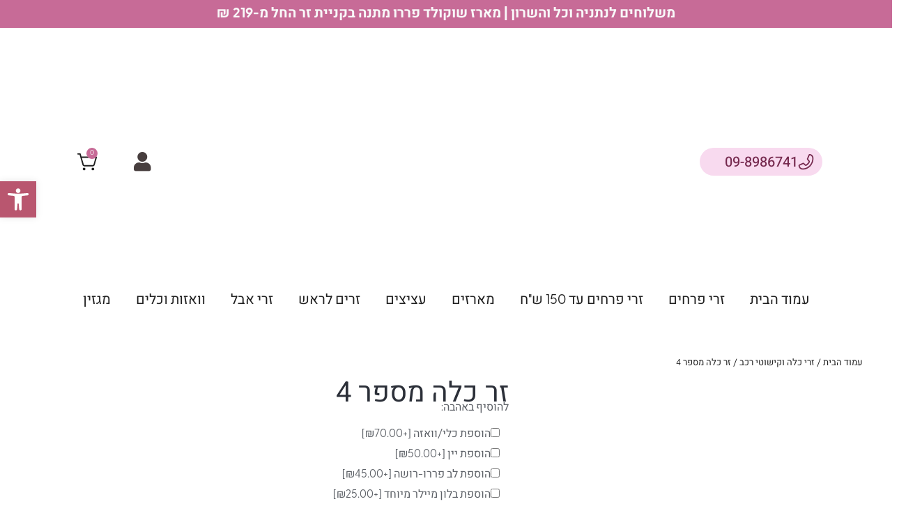

--- FILE ---
content_type: text/html; charset=UTF-8
request_url: https://itzhakiflowers.com/product/%D7%96%D7%A8-%D7%9B%D7%9C%D7%94-%D7%9E%D7%A1%D7%A4%D7%A8-4/
body_size: 84519
content:
<!DOCTYPE html><html dir="rtl" lang="he-IL" prefix="og: https://ogp.me/ns#"><head><script data-no-optimize="1">var litespeed_docref=sessionStorage.getItem("litespeed_docref");litespeed_docref&&(Object.defineProperty(document,"referrer",{get:function(){return litespeed_docref}}),sessionStorage.removeItem("litespeed_docref"));</script> <meta charset="UTF-8"><meta name="viewport" content="width=device-width, initial-scale=1"><link rel="profile" href="https://gmpg.org/xfn/11">
 <script data-cfasync="false" data-pagespeed-no-defer>window.dataLayerPYS = window.dataLayerPYS || [];</script> 
 <script data-cfasync="false" data-pagespeed-no-defer>var pys_datalayer_name = "dataLayer";
	window.dataLayerPYS = window.dataLayerPYS || [];</script> <script type="litespeed/javascript">window._wca=window._wca||[]</script> <title>זר כלה מספר 4 - פרחי יצחקי</title><meta name="robots" content="follow, index, max-snippet:-1, max-video-preview:-1, max-image-preview:large"/><link rel="canonical" href="https://itzhakiflowers.com/product/%d7%96%d7%a8-%d7%9b%d7%9c%d7%94-%d7%9e%d7%a1%d7%a4%d7%a8-4/" /><meta property="og:locale" content="he_IL" /><meta property="og:type" content="product" /><meta property="og:title" content="זר כלה מספר 4 - פרחי יצחקי" /><meta property="og:url" content="https://itzhakiflowers.com/product/%d7%96%d7%a8-%d7%9b%d7%9c%d7%94-%d7%9e%d7%a1%d7%a4%d7%a8-4/" /><meta property="og:site_name" content="פרחי יצחקי" /><meta property="og:updated_time" content="2023-05-22T23:08:45+03:00" /><meta property="og:image" content="https://itzhakiflowers.com/wp-content/uploads/2022/01/זר-מספר-14-300x300-1.jpg" /><meta property="og:image:secure_url" content="https://itzhakiflowers.com/wp-content/uploads/2022/01/זר-מספר-14-300x300-1.jpg" /><meta property="og:image:width" content="300" /><meta property="og:image:height" content="300" /><meta property="og:image:alt" content="זר כלה מספר 4" /><meta property="og:image:type" content="image/jpeg" /><meta property="product:price:amount" content="440" /><meta property="product:price:currency" content="ILS" /><meta property="product:availability" content="instock" /><meta name="twitter:card" content="summary_large_image" /><meta name="twitter:title" content="זר כלה מספר 4 - פרחי יצחקי" /><meta name="twitter:image" content="https://itzhakiflowers.com/wp-content/uploads/2022/01/זר-מספר-14-300x300-1.jpg" /><meta name="twitter:label1" content="Price" /><meta name="twitter:data1" content="&#8362;440" /><meta name="twitter:label2" content="Availability" /><meta name="twitter:data2" content="In stock" /> <script type="application/ld+json" class="rank-math-schema">{"@context":"https://schema.org","@graph":[{"@type":"Place","@id":"https://itzhakiflowers.com/#place","address":{"@type":"PostalAddress","streetAddress":"\u05e9\u05d3\u05e8\u05d5\u05ea \u05de\u05e0\u05d7\u05dd \u05d1\u05d2\u05d9\u05df 44","addressLocality":"\u05db\u05e4\u05e8 \u05d9\u05d5\u05e0\u05d4","addressRegion":"\u05d9\u05e9\u05e8\u05d0\u05dc","postalCode":"4035740"}},{"@type":["Florist","Organization"],"@id":"https://itzhakiflowers.com/#organization","name":"\u05e4\u05e8\u05d7\u05d9 \u05d9\u05e6\u05d7\u05e7\u05d9","url":"https://itzhakiflowers.com","address":{"@type":"PostalAddress","streetAddress":"\u05e9\u05d3\u05e8\u05d5\u05ea \u05de\u05e0\u05d7\u05dd \u05d1\u05d2\u05d9\u05df 44","addressLocality":"\u05db\u05e4\u05e8 \u05d9\u05d5\u05e0\u05d4","addressRegion":"\u05d9\u05e9\u05e8\u05d0\u05dc","postalCode":"4035740"},"logo":{"@type":"ImageObject","@id":"https://itzhakiflowers.com/#logo","url":"https://itzhakiflowers.com/wp-content/uploads/2023/04/Frame-44-1.png","contentUrl":"https://itzhakiflowers.com/wp-content/uploads/2023/04/Frame-44-1.png","caption":"\u05e4\u05e8\u05d7\u05d9 \u05d9\u05e6\u05d7\u05e7\u05d9","inLanguage":"he-IL","width":"2368","height":"2560"},"openingHours":["Monday,Tuesday,Wednesday,Thursday,Sunday 09:00-20:00","Friday 08:00-17:00"],"description":"\u05e4\u05e8\u05d7\u05d9 \u05d9\u05e6\u05d7\u05e7\u05d9\" \u2013 \u05e8\u05e9\u05ea \u05d1\u05d5\u05d8\u05d9\u05e7 \u05de\u05e9\u05e4\u05d7\u05ea\u05d9\u05ea \u05e2\u05dd \u05dc\u05de\u05e2\u05dc\u05d4 \u05de-20 \u05e9\u05e0\u05d5\u05ea \u05e0\u05d9\u05e1\u05d9\u05d5\u05df \u05d1\u05ea\u05d7\u05d5\u05dd \u05d4\u05e4\u05e8\u05d7\u05d9\u05dd. \u05d0\u05e6\u05dc\u05e0\u05d5 \u05ea\u05de\u05e6\u05d0\u05d5 \u05de\u05d2\u05d5\u05d5\u05df \u05e2\u05e9\u05d9\u05e8 \u05e9\u05dc \u05d6\u05e8\u05d9 \u05e4\u05e8\u05d7\u05d9\u05dd \u05de\u05e2\u05d5\u05e6\u05d1\u05d9\u05dd, \u05e1\u05d9\u05d3\u05d5\u05e8\u05d9 \u05e9\u05d5\u05dc\u05d7\u05df, \u05e2\u05e6\u05d9\u05e6\u05d9\u05dd \u05dc\u05d1\u05d9\u05ea \u05d5\u05dc\u05de\u05e9\u05e8\u05d3, \u05d6\u05e8\u05d9 \u05db\u05dc\u05d4, \u05e7\u05d9\u05e9\u05d5\u05d8\u05d9 \u05e8\u05db\u05d1\u05d9\u05dd, \u05de\u05d0\u05e8\u05d6\u05d9 \u05de\u05ea\u05e0\u05d4 \u05d7\u05d2\u05d9\u05d2\u05d9\u05d9\u05dd \u05d5\u05e2\u05d5\u05d3 \u2013 \u05d4\u05db\u05dc \u05e2\u05dd \u05d8\u05d0\u05e5' \u05d0\u05d9\u05e9\u05d9, \u05d8\u05e8\u05d9, \u05de\u05d5\u05e7\u05e4\u05d3 \u05d5\u05de\u05dc\u05d0 \u05d0\u05d4\u05d1\u05d4.\r\n\r\n\u05d0\u05e0\u05d7\u05e0\u05d5 \u05de\u05d0\u05de\u05d9\u05e0\u05d9\u05dd \u05e9\u05e4\u05e8\u05d7\u05d9\u05dd \u05d4\u05dd \u05d3\u05e8\u05da \u05dc\u05d5\u05de\u05e8 \u05d4\u05db\u05dc \u2013 \u05d0\u05d4\u05d1\u05d4, \u05ea\u05d5\u05d3\u05d4, \u05e1\u05dc\u05d9\u05d7\u05d4, \u05de\u05d6\u05dc \u05d8\u05d5\u05d1 \u2013 \u05d5\u05dc\u05db\u05df \u05db\u05dc \u05e1\u05d9\u05d3\u05d5\u05e8 \u05d9\u05d5\u05e6\u05d0 \u05de\u05d4\u05d7\u05e0\u05d5\u05ea \u05db\u05e9\u05d4\u05d5\u05d0 \u05e0\u05d5\u05e9\u05d0 \u05de\u05e1\u05e8 \u05d5\u05de\u05e9\u05de\u05d7 \u05dc\u05d1\u05d1\u05d5\u05ea.\r\n\r\n \u05de\u05e9\u05dc\u05d5\u05d7\u05d9\u05dd \u05de\u05d4\u05d9\u05e8\u05d9\u05dd \u05e2\u05d3 \u05d4\u05d1\u05d9\u05ea\r\n \u05e9\u05d9\u05e8\u05d5\u05ea \u05d0\u05d3\u05d9\u05d1 \u05d5\u05de\u05e7\u05e6\u05d5\u05e2\u05d9\r\n \u05e4\u05e8\u05d7\u05d9\u05dd \u05d8\u05e8\u05d9\u05d9\u05dd \u05d1\u05db\u05dc \u05d9\u05d5\u05dd\r\n \u05d4\u05ea\u05d0\u05de\u05d4 \u05d0\u05d9\u05e9\u05d9\u05ea \u05dc\u05e4\u05d9 \u05d0\u05d9\u05e8\u05d5\u05e2 \u05d0\u05d5 \u05d1\u05e7\u05e9\u05d4\r\n\r\n\u05d0\u05d6\u05d5\u05e8\u05d9 \u05e9\u05d9\u05e8\u05d5\u05ea: \u05db\u05e4\u05e8 \u05d9\u05d5\u05e0\u05d4, \u05e0\u05ea\u05e0\u05d9\u05d4, \u05d7\u05d3\u05e8\u05d4, \u05e2\u05de\u05e7 \u05d7\u05e4\u05e8, \u05d4\u05e9\u05e8\u05d5\u05df \u05d5\u05d4\u05e1\u05d1\u05d9\u05d1\u05d4.\r\n\u05d1\u05d5\u05d0\u05d5 \u05dc\u05d1\u05d7\u05d5\u05e8, \u05dc\u05d4\u05e4\u05ea\u05d9\u05e2, \u05d5\u05dc\u05e9\u05de\u05d7 \u2013 \u05db\u05d9 \u05d1\u05e4\u05e8\u05d7\u05d9 \u05d9\u05e6\u05d7\u05e7\u05d9, \u05db\u05dc \u05de\u05e9\u05dc\u05d5\u05d7 \u05e0\u05d5\u05d2\u05e2 \u05d1\u05dc\u05d1.","location":{"@id":"https://itzhakiflowers.com/#place"},"image":{"@id":"https://itzhakiflowers.com/#logo"},"telephone":"098986741"},{"@type":"WebSite","@id":"https://itzhakiflowers.com/#website","url":"https://itzhakiflowers.com","name":"\u05e4\u05e8\u05d7\u05d9 \u05d9\u05e6\u05d7\u05e7\u05d9","publisher":{"@id":"https://itzhakiflowers.com/#organization"},"inLanguage":"he-IL"},{"@type":"ImageObject","@id":"https://itzhakiflowers.com/wp-content/uploads/2022/01/\u05d6\u05e8-\u05de\u05e1\u05e4\u05e8-14-300x300-1.jpg","url":"https://itzhakiflowers.com/wp-content/uploads/2022/01/\u05d6\u05e8-\u05de\u05e1\u05e4\u05e8-14-300x300-1.jpg","width":"300","height":"300","inLanguage":"he-IL"},{"@type":"BreadcrumbList","@id":"https://itzhakiflowers.com/product/%d7%96%d7%a8-%d7%9b%d7%9c%d7%94-%d7%9e%d7%a1%d7%a4%d7%a8-4/#breadcrumb","itemListElement":[{"@type":"ListItem","position":"1","item":{"@id":"https://itzhakiflowers.com","name":"\u05d3\u05e3 \u05d4\u05d1\u05d9\u05ea"}},{"@type":"ListItem","position":"2","item":{"@id":"https://itzhakiflowers.com/product/%d7%96%d7%a8-%d7%9b%d7%9c%d7%94-%d7%9e%d7%a1%d7%a4%d7%a8-4/","name":"\u05d6\u05e8 \u05db\u05dc\u05d4 \u05de\u05e1\u05e4\u05e8 4"}}]},{"@type":"ItemPage","@id":"https://itzhakiflowers.com/product/%d7%96%d7%a8-%d7%9b%d7%9c%d7%94-%d7%9e%d7%a1%d7%a4%d7%a8-4/#webpage","url":"https://itzhakiflowers.com/product/%d7%96%d7%a8-%d7%9b%d7%9c%d7%94-%d7%9e%d7%a1%d7%a4%d7%a8-4/","name":"\u05d6\u05e8 \u05db\u05dc\u05d4 \u05de\u05e1\u05e4\u05e8 4 - \u05e4\u05e8\u05d7\u05d9 \u05d9\u05e6\u05d7\u05e7\u05d9","datePublished":"2022-01-17T11:55:49+02:00","dateModified":"2023-05-22T23:08:45+03:00","isPartOf":{"@id":"https://itzhakiflowers.com/#website"},"primaryImageOfPage":{"@id":"https://itzhakiflowers.com/wp-content/uploads/2022/01/\u05d6\u05e8-\u05de\u05e1\u05e4\u05e8-14-300x300-1.jpg"},"inLanguage":"he-IL","breadcrumb":{"@id":"https://itzhakiflowers.com/product/%d7%96%d7%a8-%d7%9b%d7%9c%d7%94-%d7%9e%d7%a1%d7%a4%d7%a8-4/#breadcrumb"}},{"@type":"Product","name":"\u05d6\u05e8 \u05db\u05dc\u05d4 \u05de\u05e1\u05e4\u05e8 4 - \u05e4\u05e8\u05d7\u05d9 \u05d9\u05e6\u05d7\u05e7\u05d9","category":"\u05d6\u05e8\u05d9 \u05db\u05dc\u05d4 \u05d5\u05e7\u05d9\u05e9\u05d5\u05d8\u05d9 \u05e8\u05db\u05d1","mainEntityOfPage":{"@id":"https://itzhakiflowers.com/product/%d7%96%d7%a8-%d7%9b%d7%9c%d7%94-%d7%9e%d7%a1%d7%a4%d7%a8-4/#webpage"},"image":[{"@type":"ImageObject","url":"https://itzhakiflowers.com/wp-content/uploads/2022/01/\u05d6\u05e8-\u05de\u05e1\u05e4\u05e8-14-300x300-1.jpg","height":"300","width":"300"}],"offers":{"@type":"Offer","price":"440.00","priceCurrency":"ILS","priceValidUntil":"2026-12-31","availability":"https://schema.org/InStock","itemCondition":"NewCondition","url":"https://itzhakiflowers.com/product/%d7%96%d7%a8-%d7%9b%d7%9c%d7%94-%d7%9e%d7%a1%d7%a4%d7%a8-4/","seller":{"@type":"Organization","@id":"https://itzhakiflowers.com/","name":"\u05e4\u05e8\u05d7\u05d9 \u05d9\u05e6\u05d7\u05e7\u05d9","url":"https://itzhakiflowers.com","logo":"https://itzhakiflowers.com/wp-content/uploads/2023/04/Frame-44-1.png"}},"@id":"https://itzhakiflowers.com/product/%d7%96%d7%a8-%d7%9b%d7%9c%d7%94-%d7%9e%d7%a1%d7%a4%d7%a8-4/#richSnippet"}]}</script> <link rel='dns-prefetch' href='//stats.wp.com' /><link rel='dns-prefetch' href='//fonts.googleapis.com' /><link rel='preconnect' href='//c0.wp.com' /><link rel="alternate" type="application/rss+xml" title="פרחי יצחקי &laquo; פיד‏" href="https://itzhakiflowers.com/feed/" /><link rel="alternate" type="application/rss+xml" title="פרחי יצחקי &laquo; פיד תגובות‏" href="https://itzhakiflowers.com/comments/feed/" /><link rel="alternate" title="oEmbed (JSON)" type="application/json+oembed" href="https://itzhakiflowers.com/wp-json/oembed/1.0/embed?url=https%3A%2F%2Fitzhakiflowers.com%2Fproduct%2F%25d7%2596%25d7%25a8-%25d7%259b%25d7%259c%25d7%2594-%25d7%259e%25d7%25a1%25d7%25a4%25d7%25a8-4%2F" /><link rel="alternate" title="oEmbed (XML)" type="text/xml+oembed" href="https://itzhakiflowers.com/wp-json/oembed/1.0/embed?url=https%3A%2F%2Fitzhakiflowers.com%2Fproduct%2F%25d7%2596%25d7%25a8-%25d7%259b%25d7%259c%25d7%2594-%25d7%259e%25d7%25a1%25d7%25a4%25d7%25a8-4%2F&#038;format=xml" /><style>.lazyload,
			.lazyloading {
				max-width: 100%;
			}</style><link rel="stylesheet" type="text/css" href="https://use.typekit.net/upy5xlg.css"><style id='wp-img-auto-sizes-contain-inline-css'>img:is([sizes=auto i],[sizes^="auto," i]){contain-intrinsic-size:3000px 1500px}
/*# sourceURL=wp-img-auto-sizes-contain-inline-css */</style><link data-optimized="2" rel="stylesheet" href="https://itzhakiflowers.com/wp-content/litespeed/css/6114238cd50a3b11ae246f08b06852b1.css?ver=64b7f" /><style id='astra-theme-css-inline-css'>:root{--ast-post-nav-space:0;--ast-container-default-xlg-padding:6.67em;--ast-container-default-lg-padding:5.67em;--ast-container-default-slg-padding:4.34em;--ast-container-default-md-padding:3.34em;--ast-container-default-sm-padding:6.67em;--ast-container-default-xs-padding:2.4em;--ast-container-default-xxs-padding:1.4em;--ast-code-block-background:#EEEEEE;--ast-comment-inputs-background:#FAFAFA;--ast-normal-container-width:1200px;--ast-narrow-container-width:745px;--ast-blog-title-font-weight:normal;--ast-blog-meta-weight:inherit;--ast-global-color-primary:var(--ast-global-color-5);--ast-global-color-secondary:var(--ast-global-color-4);--ast-global-color-alternate-background:var(--ast-global-color-7);--ast-global-color-subtle-background:var(--ast-global-color-6);--ast-bg-style-guide:#F8FAFC;--ast-shadow-style-guide:0px 0px 4px 0 #00000057;--ast-global-dark-bg-style:#fff;--ast-global-dark-lfs:#fbfbfb;--ast-widget-bg-color:#fafafa;--ast-wc-container-head-bg-color:#fbfbfb;--ast-title-layout-bg:#eeeeee;--ast-search-border-color:#e7e7e7;--ast-lifter-hover-bg:#e6e6e6;--ast-gallery-block-color:#000;--srfm-color-input-label:var(--ast-global-color-2);}html{font-size:112.5%;}a,.page-title{color:var(--ast-global-color-2);}a:hover,a:focus{color:#ffffff;}body,button,input,select,textarea,.ast-button,.ast-custom-button{font-family:'Heebo',sans-serif;font-weight:400;font-size:18px;font-size:1rem;}blockquote{color:var(--ast-global-color-3);}p,.entry-content p{margin-bottom:1em;}h1,.entry-content h1,h2,.entry-content h2,h3,.entry-content h3,h4,.entry-content h4,h5,.entry-content h5,h6,.entry-content h6,.site-title,.site-title a{font-family:'Heebo',sans-serif;font-weight:400;line-height:1.2em;}.site-title{display:none;}header .custom-logo-link img{max-width:70px;width:70px;}.astra-logo-svg{width:70px;}.site-header .site-description{font-size:15px;font-size:0.83333333333333rem;display:none;}.entry-title{font-size:40px;font-size:2.2222222222222rem;}.archive .ast-article-post .ast-article-inner,.blog .ast-article-post .ast-article-inner,.archive .ast-article-post .ast-article-inner:hover,.blog .ast-article-post .ast-article-inner:hover{overflow:hidden;}h1,.entry-content h1{font-size:64px;font-size:3.5555555555556rem;font-weight:400;font-family:'Heebo',sans-serif;line-height:1.4em;}h2,.entry-content h2{font-size:40px;font-size:2.2222222222222rem;font-family:'Heebo',sans-serif;line-height:1.3em;}h3,.entry-content h3{font-size:24px;font-size:1.3333333333333rem;font-family:'Heebo',sans-serif;line-height:1.3em;}h4,.entry-content h4{font-size:20px;font-size:1.1111111111111rem;line-height:1.2em;font-family:'Heebo',sans-serif;}h5,.entry-content h5{font-size:18px;font-size:1rem;line-height:1.2em;font-family:'Heebo',sans-serif;}h6,.entry-content h6{font-size:14px;font-size:0.77777777777778rem;line-height:1.25em;font-family:'Heebo',sans-serif;}::selection{background-color:#ec0e54;color:#ffffff;}body,h1,.entry-title a,.entry-content h1,h2,.entry-content h2,h3,.entry-content h3,h4,.entry-content h4,h5,.entry-content h5,h6,.entry-content h6{color:var(--ast-global-color-3);}.tagcloud a:hover,.tagcloud a:focus,.tagcloud a.current-item{color:#ffffff;border-color:var(--ast-global-color-2);background-color:var(--ast-global-color-2);}input:focus,input[type="text"]:focus,input[type="email"]:focus,input[type="url"]:focus,input[type="password"]:focus,input[type="reset"]:focus,input[type="search"]:focus,textarea:focus{border-color:var(--ast-global-color-2);}input[type="radio"]:checked,input[type=reset],input[type="checkbox"]:checked,input[type="checkbox"]:hover:checked,input[type="checkbox"]:focus:checked,input[type=range]::-webkit-slider-thumb{border-color:var(--ast-global-color-2);background-color:var(--ast-global-color-2);box-shadow:none;}.site-footer a:hover + .post-count,.site-footer a:focus + .post-count{background:var(--ast-global-color-2);border-color:var(--ast-global-color-2);}.single .nav-links .nav-previous,.single .nav-links .nav-next{color:var(--ast-global-color-2);}.entry-meta,.entry-meta *{line-height:1.45;color:var(--ast-global-color-2);}.entry-meta a:not(.ast-button):hover,.entry-meta a:not(.ast-button):hover *,.entry-meta a:not(.ast-button):focus,.entry-meta a:not(.ast-button):focus *,.page-links > .page-link,.page-links .page-link:hover,.post-navigation a:hover{color:#ffffff;}#cat option,.secondary .calendar_wrap thead a,.secondary .calendar_wrap thead a:visited{color:var(--ast-global-color-2);}.secondary .calendar_wrap #today,.ast-progress-val span{background:var(--ast-global-color-2);}.secondary a:hover + .post-count,.secondary a:focus + .post-count{background:var(--ast-global-color-2);border-color:var(--ast-global-color-2);}.calendar_wrap #today > a{color:#ffffff;}.page-links .page-link,.single .post-navigation a{color:var(--ast-global-color-2);}.ast-search-menu-icon .search-form button.search-submit{padding:0 4px;}.ast-search-menu-icon form.search-form{padding-right:0;}.ast-search-menu-icon.slide-search input.search-field{width:0;}.ast-header-search .ast-search-menu-icon.ast-dropdown-active .search-form,.ast-header-search .ast-search-menu-icon.ast-dropdown-active .search-field:focus{transition:all 0.2s;}.search-form input.search-field:focus{outline:none;}.wp-block-latest-posts > li > a{color:var(--ast-global-color-2);}.widget-title,.widget .wp-block-heading{font-size:25px;font-size:1.3888888888889rem;color:var(--ast-global-color-3);}.ast-search-menu-icon.slide-search a:focus-visible:focus-visible,.astra-search-icon:focus-visible,#close:focus-visible,a:focus-visible,.ast-menu-toggle:focus-visible,.site .skip-link:focus-visible,.wp-block-loginout input:focus-visible,.wp-block-search.wp-block-search__button-inside .wp-block-search__inside-wrapper,.ast-header-navigation-arrow:focus-visible,.woocommerce .wc-proceed-to-checkout > .checkout-button:focus-visible,.woocommerce .woocommerce-MyAccount-navigation ul li a:focus-visible,.ast-orders-table__row .ast-orders-table__cell:focus-visible,.woocommerce .woocommerce-order-details .order-again > .button:focus-visible,.woocommerce .woocommerce-message a.button.wc-forward:focus-visible,.woocommerce #minus_qty:focus-visible,.woocommerce #plus_qty:focus-visible,a#ast-apply-coupon:focus-visible,.woocommerce .woocommerce-info a:focus-visible,.woocommerce .astra-shop-summary-wrap a:focus-visible,.woocommerce a.wc-forward:focus-visible,#ast-apply-coupon:focus-visible,.woocommerce-js .woocommerce-mini-cart-item a.remove:focus-visible,#close:focus-visible,.button.search-submit:focus-visible,#search_submit:focus,.normal-search:focus-visible,.ast-header-account-wrap:focus-visible,.woocommerce .ast-on-card-button.ast-quick-view-trigger:focus{outline-style:dotted;outline-color:inherit;outline-width:thin;}input:focus,input[type="text"]:focus,input[type="email"]:focus,input[type="url"]:focus,input[type="password"]:focus,input[type="reset"]:focus,input[type="search"]:focus,input[type="number"]:focus,textarea:focus,.wp-block-search__input:focus,[data-section="section-header-mobile-trigger"] .ast-button-wrap .ast-mobile-menu-trigger-minimal:focus,.ast-mobile-popup-drawer.active .menu-toggle-close:focus,.woocommerce-ordering select.orderby:focus,#ast-scroll-top:focus,#coupon_code:focus,.woocommerce-page #comment:focus,.woocommerce #reviews #respond input#submit:focus,.woocommerce a.add_to_cart_button:focus,.woocommerce .button.single_add_to_cart_button:focus,.woocommerce .woocommerce-cart-form button:focus,.woocommerce .woocommerce-cart-form__cart-item .quantity .qty:focus,.woocommerce .woocommerce-billing-fields .woocommerce-billing-fields__field-wrapper .woocommerce-input-wrapper > .input-text:focus,.woocommerce #order_comments:focus,.woocommerce #place_order:focus,.woocommerce .woocommerce-address-fields .woocommerce-address-fields__field-wrapper .woocommerce-input-wrapper > .input-text:focus,.woocommerce .woocommerce-MyAccount-content form button:focus,.woocommerce .woocommerce-MyAccount-content .woocommerce-EditAccountForm .woocommerce-form-row .woocommerce-Input.input-text:focus,.woocommerce .ast-woocommerce-container .woocommerce-pagination ul.page-numbers li a:focus,body #content .woocommerce form .form-row .select2-container--default .select2-selection--single:focus,#ast-coupon-code:focus,.woocommerce.woocommerce-js .quantity input[type=number]:focus,.woocommerce-js .woocommerce-mini-cart-item .quantity input[type=number]:focus,.woocommerce p#ast-coupon-trigger:focus{border-style:dotted;border-color:inherit;border-width:thin;}input{outline:none;}.woocommerce-js input[type=text]:focus,.woocommerce-js input[type=email]:focus,.woocommerce-js textarea:focus,input[type=number]:focus,.comments-area textarea#comment:focus,.comments-area textarea#comment:active,.comments-area .ast-comment-formwrap input[type="text"]:focus,.comments-area .ast-comment-formwrap input[type="text"]:active{outline-style:unset;outline-color:inherit;outline-width:thin;}.ast-logo-title-inline .site-logo-img{padding-right:1em;}.site-logo-img img{ transition:all 0.2s linear;}body .ast-oembed-container *{position:absolute;top:0;width:100%;height:100%;right:0;}body .wp-block-embed-pocket-casts .ast-oembed-container *{position:unset;}.ast-single-post-featured-section + article {margin-top: 2em;}.site-content .ast-single-post-featured-section img {width: 100%;overflow: hidden;object-fit: cover;}.site > .ast-single-related-posts-container {margin-top: 0;}@media (min-width: 922px) {.ast-desktop .ast-container--narrow {max-width: var(--ast-narrow-container-width);margin: 0 auto;}}.ast-page-builder-template .hentry {margin: 0;}.ast-page-builder-template .site-content > .ast-container {max-width: 100%;padding: 0;}.ast-page-builder-template .site .site-content #primary {padding: 0;margin: 0;}.ast-page-builder-template .no-results {text-align: center;margin: 4em auto;}.ast-page-builder-template .ast-pagination {padding: 2em;}.ast-page-builder-template .entry-header.ast-no-title.ast-no-thumbnail {margin-top: 0;}.ast-page-builder-template .entry-header.ast-header-without-markup {margin-top: 0;margin-bottom: 0;}.ast-page-builder-template .entry-header.ast-no-title.ast-no-meta {margin-bottom: 0;}.ast-page-builder-template.single .post-navigation {padding-bottom: 2em;}.ast-page-builder-template.single-post .site-content > .ast-container {max-width: 100%;}.ast-page-builder-template .entry-header {margin-top: 4em;margin-left: auto;margin-right: auto;padding-left: 20px;padding-right: 20px;}.single.ast-page-builder-template .entry-header {padding-left: 20px;padding-right: 20px;}.ast-page-builder-template .ast-archive-description {margin: 4em auto 0;padding-left: 20px;padding-right: 20px;}.ast-page-builder-template.ast-no-sidebar .entry-content .alignwide {margin-left: 0;margin-right: 0;}@media (max-width:921.9px){#ast-desktop-header{display:none;}}@media (min-width:922px){#ast-mobile-header{display:none;}}.ast-site-header-cart .cart-container,.ast-edd-site-header-cart .ast-edd-cart-container {transition: all 0.2s linear;}.ast-site-header-cart .ast-woo-header-cart-info-wrap,.ast-edd-site-header-cart .ast-edd-header-cart-info-wrap {padding: 0 6px 0 2px;font-weight: 600;line-height: 2.7;display: inline-block;}.ast-site-header-cart i.astra-icon {font-size: 20px;font-size: 1.3em;font-style: normal;font-weight: normal;position: relative;padding: 0 2px;}.ast-site-header-cart i.astra-icon.no-cart-total:after,.ast-header-break-point.ast-header-custom-item-outside .ast-edd-header-cart-info-wrap,.ast-header-break-point.ast-header-custom-item-outside .ast-woo-header-cart-info-wrap {display: none;}.ast-site-header-cart.ast-menu-cart-fill i.astra-icon,.ast-edd-site-header-cart.ast-edd-menu-cart-fill span.astra-icon {font-size: 1.1em;}.astra-cart-drawer {position: fixed;display: block;visibility: hidden;overflow: auto;-webkit-overflow-scrolling: touch;z-index: 10000;background-color: var(--ast-global-color-primary,var(--ast-global-color-5));transform: translate3d(0,0,0);opacity: 0;will-change: transform;transition: 0.25s ease;}.woocommerce-mini-cart {position: relative;}.woocommerce-mini-cart::before {content: "";transition: .3s;}.woocommerce-mini-cart.ajax-mini-cart-qty-loading::before {position: absolute;top: 0;left: 0;right: 0;width: 100%;height: 100%;z-index: 5;background-color: var(--ast-global-color-primary,var(--ast-global-color-5));opacity: .5;}.astra-cart-drawer {width: 460px;height: 100%;right: 100%;top: 0px;opacity: 1;transform: translate3d(0%,0,0);}.astra-cart-drawer .astra-cart-drawer-header {position: absolute;width: 100%;text-align: right;text-transform: inherit;font-weight: 500;border-bottom: 1px solid var(--ast-border-color);padding: 1.34em;line-height: 1;z-index: 1;max-height: 3.5em;}.astra-cart-drawer .astra-cart-drawer-header .astra-cart-drawer-title {color: var(--ast-global-color-2);}.astra-cart-drawer .astra-cart-drawer-close .ast-close-svg {width: 22px;height: 22px;}.astra-cart-drawer .astra-cart-drawer-content,.astra-cart-drawer .astra-cart-drawer-content .widget_shopping_cart,.astra-cart-drawer .astra-cart-drawer-content .widget_shopping_cart_content {height: 100%;}.astra-cart-drawer .astra-cart-drawer-content {padding-top: 3.5em;}.astra-cart-drawer .ast-mini-cart-price-wrap .multiply-symbol{padding: 0 0.5em;}.astra-cart-drawer .astra-cart-drawer-content .woocommerce-mini-cart-item .ast-mini-cart-price-wrap {float: left;margin-top: 0.5em;max-width: 50%;}.astra-cart-drawer .astra-cart-drawer-content .woocommerce-mini-cart-item .variation {margin-top: 0.5em;margin-bottom: 0.5em;}.astra-cart-drawer .astra-cart-drawer-content .woocommerce-mini-cart-item .variation dt {font-weight: 500;}.astra-cart-drawer .astra-cart-drawer-content .widget_shopping_cart_content {display: flex;flex-direction: column;overflow: hidden;}.astra-cart-drawer .astra-cart-drawer-content .widget_shopping_cart_content ul li {min-height: 60px;}.woocommerce-js .astra-cart-drawer .astra-cart-drawer-content .woocommerce-mini-cart__total {display: flex;justify-content: space-between;padding: 0.7em 1.34em;margin-bottom: 0;}.woocommerce-js .astra-cart-drawer .astra-cart-drawer-content .woocommerce-mini-cart__total strong,.woocommerce-js .astra-cart-drawer .astra-cart-drawer-content .woocommerce-mini-cart__total .amount {width: 50%;}.astra-cart-drawer .astra-cart-drawer-content .woocommerce-mini-cart {padding: 1.3em;flex: 1;overflow: auto;}.astra-cart-drawer .astra-cart-drawer-content .woocommerce-mini-cart a.remove {width: 20px;height: 20px;line-height: 16px;}.astra-cart-drawer .astra-cart-drawer-content .woocommerce-mini-cart__total {padding: 1em 1.5em;margin: 0;text-align: center;}.astra-cart-drawer .astra-cart-drawer-content .woocommerce-mini-cart__buttons {padding: 1.34em;text-align: center;margin-bottom: 0;}.astra-cart-drawer .astra-cart-drawer-content .woocommerce-mini-cart__buttons .button.checkout {margin-left: 0;}.astra-cart-drawer .astra-cart-drawer-content .woocommerce-mini-cart__buttons a{width: 100%;}.woocommerce-js .astra-cart-drawer .astra-cart-drawer-content .woocommerce-mini-cart__buttons a:nth-last-child(1) {margin-bottom: 0;}.astra-cart-drawer .astra-cart-drawer-content .edd-cart-item {padding: .5em 2.6em .5em 1.5em;}.astra-cart-drawer .astra-cart-drawer-content .edd-cart-item .edd-remove-from-cart::after {width: 20px;height: 20px;line-height: 16px;}.astra-cart-drawer .astra-cart-drawer-content .edd-cart-number-of-items {padding: 1em 1.5em 1em 1.5em;margin-bottom: 0;text-align: center;}.astra-cart-drawer .astra-cart-drawer-content .edd_total {padding: .5em 1.5em;margin: 0;text-align: center;}.astra-cart-drawer .astra-cart-drawer-content .cart_item.edd_checkout {padding: 1em 1.5em 0;text-align: center;margin-top: 0;}.astra-cart-drawer .widget_shopping_cart_content > .woocommerce-mini-cart__empty-message {display: none;}.astra-cart-drawer .woocommerce-mini-cart__empty-message,.astra-cart-drawer .cart_item.empty {text-align: center;margin-top: 10px;}body.admin-bar .astra-cart-drawer {padding-top: 32px;}@media (max-width: 782px) {body.admin-bar .astra-cart-drawer {padding-top: 46px;}}.ast-mobile-cart-active body.ast-hfb-header {overflow: hidden;}.ast-mobile-cart-active .astra-mobile-cart-overlay {opacity: 1;cursor: pointer;visibility: visible;z-index: 999;}.ast-mini-cart-empty-wrap {display: flex;flex-wrap: wrap;height: 100%;align-items: flex-end;}.ast-mini-cart-empty-wrap > * {width: 100%;}.astra-cart-drawer-content .ast-mini-cart-empty {height: 100%;display: flex;flex-direction: column;justify-content: space-between;text-align: center;}.astra-cart-drawer-content .ast-mini-cart-empty .ast-mini-cart-message {display: flex;align-items: center;justify-content: center;height: 100%;padding: 1.34em;}@media (min-width: 546px) {.astra-cart-drawer .astra-cart-drawer-content.ast-large-view .woocommerce-mini-cart__buttons {display: flex;}.woocommerce-js .astra-cart-drawer .astra-cart-drawer-content.ast-large-view .woocommerce-mini-cart__buttons a,.woocommerce-js .astra-cart-drawer .astra-cart-drawer-content.ast-large-view .woocommerce-mini-cart__buttons a.checkout {margin-top: 0;margin-bottom: 0;}}.ast-site-header-cart .cart-container:focus-visible {display: inline-block;}.ast-site-header-cart i.astra-icon:after {content: attr(data-cart-total);position: absolute;font-family: 'Heebo',sans-serif;font-style: normal;top: -10px;left: -12px;font-weight: bold;box-shadow: 1px 1px 3px 0px rgba(0,0,0,0.3);font-size: 11px;padding-right: 0px;padding-left: 2px;line-height: 17px;letter-spacing: -.5px;height: 18px;min-width: 18px;border-radius: 99px;text-align: center;z-index: 3;}li.woocommerce-custom-menu-item .ast-site-header-cart i.astra-icon:after,li.edd-custom-menu-item .ast-edd-site-header-cart span.astra-icon:after {padding-right: 2px;}.astra-cart-drawer .astra-cart-drawer-close {position: absolute;top: 0.5em;left: 0;border: none;margin: 0;padding: .6em 1em .4em;color: var(--ast-global-color-2);background-color: transparent;}.astra-mobile-cart-overlay {background-color: rgba(0,0,0,0.4);position: fixed;top: 0;left: 0;bottom: 0;right: 0;visibility: hidden;opacity: 0;transition: opacity 0.2s ease-in-out;}.astra-cart-drawer .astra-cart-drawer-content .edd-cart-item .edd-remove-from-cart {left: 1.2em;}.ast-header-break-point.ast-woocommerce-cart-menu.ast-hfb-header .ast-cart-menu-wrap,.ast-header-break-point.ast-hfb-header .ast-cart-menu-wrap,.ast-header-break-point .ast-edd-site-header-cart-wrap .ast-edd-cart-menu-wrap {width: auto;height: 2em;font-size: 1.4em;line-height: 2;vertical-align: middle;text-align: left;}.woocommerce-js .astra-cart-drawer .astra-cart-drawer-content .woocommerce-mini-cart__buttons .button:not(.checkout):not(.ast-continue-shopping) {margin-left: 10px;background-color: transparent;border: 2px solid var( --ast-global-color-0 );color: var( --ast-global-color-0 );}.woocommerce-js .astra-cart-drawer .astra-cart-drawer-content .woocommerce-mini-cart__buttons .button:not(.checkout):not(.ast-continue-shopping):hover {border-color: var( --ast-global-color-1 );color: var( --ast-global-color-1 );}.woocommerce-js .astra-cart-drawer .astra-cart-drawer-content .woocommerce-mini-cart__buttons a.checkout {margin-right: 0;margin-top: 10px;}.woocommerce-js .astra-cart-drawer .astra-cart-drawer-content .woocommerce-mini-cart__total strong{padding-left: .5em;text-align: right;font-weight: 500;}.woocommerce-js .astra-cart-drawer .astra-cart-drawer-content .woocommerce-mini-cart__total .amount{text-align: left;}.astra-cart-drawer.active {transform: translate3d(100%,0,0);visibility: visible;}.ast-site-header-cart.ast-menu-cart-outline .ast-cart-menu-wrap,.ast-site-header-cart.ast-menu-cart-fill .ast-cart-menu-wrap,.ast-edd-site-header-cart.ast-edd-menu-cart-outline .ast-edd-cart-menu-wrap,.ast-edd-site-header-cart.ast-edd-menu-cart-fill .ast-edd-cart-menu-wrap {line-height: 1.8;}.ast-site-header-cart .cart-container *,.ast-edd-site-header-cart .ast-edd-cart-container * {transition: all 0s linear;}@media (max-width:921px){.astra-cart-drawer.active{width:80%;}}@media (max-width:544px){.astra-cart-drawer.active{width:100%;}}@media( max-width: 420px ) {.single .nav-links .nav-previous,.single .nav-links .nav-next {width: 100%;text-align: center;}}.wp-block-buttons.aligncenter{justify-content:center;}.wp-block-buttons .wp-block-button.is-style-outline .wp-block-button__link.wp-element-button,.ast-outline-button,.wp-block-uagb-buttons-child .uagb-buttons-repeater.ast-outline-button{border-color:#ec0e54;border-top-width:2px;border-right-width:2px;border-bottom-width:2px;border-left-width:2px;font-family:inherit;font-weight:600;font-size:12px;font-size:0.66666666666667rem;line-height:1em;border-top-left-radius:50px;border-top-right-radius:50px;border-bottom-right-radius:50px;border-bottom-left-radius:50px;}.wp-block-button.is-style-outline .wp-block-button__link:hover,.wp-block-buttons .wp-block-button.is-style-outline .wp-block-button__link:focus,.wp-block-buttons .wp-block-button.is-style-outline > .wp-block-button__link:not(.has-text-color):hover,.wp-block-buttons .wp-block-button.wp-block-button__link.is-style-outline:not(.has-text-color):hover,.ast-outline-button:hover,.ast-outline-button:focus,.wp-block-uagb-buttons-child .uagb-buttons-repeater.ast-outline-button:hover,.wp-block-uagb-buttons-child .uagb-buttons-repeater.ast-outline-button:focus{background-color:#ffffff;}.wp-block-button .wp-block-button__link.wp-element-button.is-style-outline:not(.has-background),.wp-block-button.is-style-outline>.wp-block-button__link.wp-element-button:not(.has-background),.ast-outline-button{background-color:#ec0e54;}.entry-content[data-ast-blocks-layout] > figure{margin-bottom:1em;}.elementor-widget-container .elementor-loop-container .e-loop-item[data-elementor-type="loop-item"]{width:100%;}@media (max-width:921px){.ast-separate-container #primary,.ast-separate-container #secondary{padding:1.5em 0;}#primary,#secondary{padding:1.5em 0;margin:0;}.ast-left-sidebar #content > .ast-container{display:flex;flex-direction:column-reverse;width:100%;}.ast-separate-container .ast-article-post,.ast-separate-container .ast-article-single{padding:1.5em 2.14em;}.ast-author-box img.avatar{margin:20px 0 0 0;}}@media (min-width:922px){.ast-separate-container.ast-right-sidebar #primary,.ast-separate-container.ast-left-sidebar #primary{border:0;}.search-no-results.ast-separate-container #primary{margin-bottom:4em;}}.elementor-widget-button .elementor-button{border-style:solid;text-decoration:none;border-top-width:0;border-right-width:0;border-left-width:0;border-bottom-width:0;}body .elementor-button.elementor-size-sm,body .elementor-button.elementor-size-xs,body .elementor-button.elementor-size-md,body .elementor-button.elementor-size-lg,body .elementor-button.elementor-size-xl,body .elementor-button{border-top-left-radius:50px;border-top-right-radius:50px;border-bottom-right-radius:50px;border-bottom-left-radius:50px;padding-top:16px;padding-right:32px;padding-bottom:16px;padding-left:32px;}.elementor-widget-button .elementor-button{border-color:#ec0e54;background-color:#ec0e54;}.elementor-widget-button .elementor-button:hover,.elementor-widget-button .elementor-button:focus{color:#b9566f;background-color:#ffffff;border-color:#ffffff;}.wp-block-button .wp-block-button__link ,.elementor-widget-button .elementor-button,.elementor-widget-button .elementor-button:visited{color:var(--ast-global-color-5);}.elementor-widget-button .elementor-button{font-weight:600;font-size:12px;font-size:0.66666666666667rem;line-height:1em;text-transform:uppercase;letter-spacing:2px;}body .elementor-button.elementor-size-sm,body .elementor-button.elementor-size-xs,body .elementor-button.elementor-size-md,body .elementor-button.elementor-size-lg,body .elementor-button.elementor-size-xl,body .elementor-button{font-size:12px;font-size:0.66666666666667rem;}.wp-block-button .wp-block-button__link:hover,.wp-block-button .wp-block-button__link:focus{color:#b9566f;background-color:#ffffff;border-color:#ffffff;}.elementor-widget-heading h1.elementor-heading-title{line-height:1.4em;}.elementor-widget-heading h2.elementor-heading-title{line-height:1.3em;}.elementor-widget-heading h3.elementor-heading-title{line-height:1.3em;}.elementor-widget-heading h4.elementor-heading-title{line-height:1.2em;}.elementor-widget-heading h5.elementor-heading-title{line-height:1.2em;}.elementor-widget-heading h6.elementor-heading-title{line-height:1.25em;}.wp-block-button .wp-block-button__link,.wp-block-search .wp-block-search__button,body .wp-block-file .wp-block-file__button{border-color:#ec0e54;background-color:#ec0e54;color:var(--ast-global-color-5);font-family:inherit;font-weight:600;line-height:1em;text-transform:uppercase;letter-spacing:2px;font-size:12px;font-size:0.66666666666667rem;border-top-left-radius:50px;border-top-right-radius:50px;border-bottom-right-radius:50px;border-bottom-left-radius:50px;padding-top:16px;padding-right:32px;padding-bottom:16px;padding-left:32px;}.menu-toggle,button,.ast-button,.ast-custom-button,.button,input#submit,input[type="button"],input[type="submit"],input[type="reset"],form[CLASS*="wp-block-search__"].wp-block-search .wp-block-search__inside-wrapper .wp-block-search__button,body .wp-block-file .wp-block-file__button{border-style:solid;border-top-width:0;border-right-width:0;border-left-width:0;border-bottom-width:0;color:var(--ast-global-color-5);border-color:#ec0e54;background-color:#ec0e54;padding-top:16px;padding-right:32px;padding-bottom:16px;padding-left:32px;font-family:inherit;font-weight:600;font-size:12px;font-size:0.66666666666667rem;line-height:1em;text-transform:uppercase;letter-spacing:2px;border-top-left-radius:50px;border-top-right-radius:50px;border-bottom-right-radius:50px;border-bottom-left-radius:50px;}button:focus,.menu-toggle:hover,button:hover,.ast-button:hover,.ast-custom-button:hover .button:hover,.ast-custom-button:hover ,input[type=reset]:hover,input[type=reset]:focus,input#submit:hover,input#submit:focus,input[type="button"]:hover,input[type="button"]:focus,input[type="submit"]:hover,input[type="submit"]:focus,form[CLASS*="wp-block-search__"].wp-block-search .wp-block-search__inside-wrapper .wp-block-search__button:hover,form[CLASS*="wp-block-search__"].wp-block-search .wp-block-search__inside-wrapper .wp-block-search__button:focus,body .wp-block-file .wp-block-file__button:hover,body .wp-block-file .wp-block-file__button:focus{color:#b9566f;background-color:#ffffff;border-color:#ffffff;}@media (max-width:921px){.ast-mobile-header-stack .main-header-bar .ast-search-menu-icon{display:inline-block;}.ast-header-break-point.ast-header-custom-item-outside .ast-mobile-header-stack .main-header-bar .ast-search-icon{margin:0;}.ast-comment-avatar-wrap img{max-width:2.5em;}.ast-comment-meta{padding:0 1.8888em 1.3333em;}.ast-separate-container .ast-comment-list li.depth-1{padding:1.5em 2.14em;}.ast-separate-container .comment-respond{padding:2em 2.14em;}}@media (min-width:544px){.ast-container{max-width:100%;}}@media (max-width:544px){.ast-separate-container .ast-article-post,.ast-separate-container .ast-article-single,.ast-separate-container .comments-title,.ast-separate-container .ast-archive-description{padding:1.5em 1em;}.ast-separate-container #content .ast-container{padding-left:0.54em;padding-right:0.54em;}.ast-separate-container .ast-comment-list .bypostauthor{padding:.5em;}.ast-search-menu-icon.ast-dropdown-active .search-field{width:170px;}}@media (max-width:921px){.ast-header-break-point .ast-search-menu-icon.slide-search .search-form{left:0;}.ast-header-break-point .ast-mobile-header-stack .ast-search-menu-icon.slide-search .search-form{left:-1em;}} #ast-mobile-header .ast-site-header-cart-li a{pointer-events:none;}body,.ast-separate-container{background-color:#ffffff;background-image:none;}@media (max-width:921px){.site-title{display:none;}.site-header .site-description{display:none;}h1,.entry-content h1{font-size:40px;}h2,.entry-content h2{font-size:32px;}h3,.entry-content h3{font-size:24px;}.astra-logo-svg{width:60px;}header .custom-logo-link img,.ast-header-break-point .site-logo-img .custom-mobile-logo-link img{max-width:60px;width:60px;}}@media (max-width:544px){.widget-title{font-size:20px;font-size:1.4285714285714rem;}body,button,input,select,textarea,.ast-button,.ast-custom-button{font-size:14px;font-size:0.77777777777778rem;}#secondary,#secondary button,#secondary input,#secondary select,#secondary textarea{font-size:14px;font-size:0.77777777777778rem;}.site-title{font-size:24px;font-size:1.3333333333333rem;display:none;}.site-header .site-description{display:none;}h1,.entry-content h1{font-size:20px;}h2,.entry-content h2{font-size:20px;}h3,.entry-content h3{font-size:20px;}header .custom-logo-link img,.ast-header-break-point .site-branding img,.ast-header-break-point .custom-logo-link img{max-width:70px;width:70px;}.astra-logo-svg{width:70px;}.ast-header-break-point .site-logo-img .custom-mobile-logo-link img{max-width:70px;}}@media (max-width:921px){html{font-size:102.6%;}}@media (max-width:544px){html{font-size:112.5%;}}@media (min-width:922px){.ast-container{max-width:1240px;}}@font-face {font-family: "Astra";src: url(https://itzhakiflowers.com/wp-content/themes/astra/assets/fonts/astra.woff) format("woff"),url(https://itzhakiflowers.com/wp-content/themes/astra/assets/fonts/astra.ttf) format("truetype"),url(https://itzhakiflowers.com/wp-content/themes/astra/assets/fonts/astra.svg#astra) format("svg");font-weight: normal;font-style: normal;font-display: fallback;}@media (min-width:922px){.main-header-menu .sub-menu .menu-item.ast-left-align-sub-menu:hover > .sub-menu,.main-header-menu .sub-menu .menu-item.ast-left-align-sub-menu.focus > .sub-menu{margin-left:-0px;}}.site .comments-area{padding-bottom:3em;}.astra-icon-down_arrow::after {content: "\e900";font-family: Astra;}.astra-icon-close::after {content: "\e5cd";font-family: Astra;}.astra-icon-drag_handle::after {content: "\e25d";font-family: Astra;}.astra-icon-format_align_justify::after {content: "\e235";font-family: Astra;}.astra-icon-menu::after {content: "\e5d2";font-family: Astra;}.astra-icon-reorder::after {content: "\e8fe";font-family: Astra;}.astra-icon-search::after {content: "\e8b6";font-family: Astra;}.astra-icon-zoom_in::after {content: "\e56b";font-family: Astra;}.astra-icon-check-circle::after {content: "\e901";font-family: Astra;}.astra-icon-shopping-cart::after {content: "\f07a";font-family: Astra;}.astra-icon-shopping-bag::after {content: "\f290";font-family: Astra;}.astra-icon-shopping-basket::after {content: "\f291";font-family: Astra;}.astra-icon-circle-o::after {content: "\e903";font-family: Astra;}.astra-icon-certificate::after {content: "\e902";font-family: Astra;}.wp-block-file {display: flex;align-items: center;flex-wrap: wrap;justify-content: space-between;}.wp-block-pullquote {border: none;}.wp-block-pullquote blockquote::before {content: "\201D";font-family: "Helvetica",sans-serif;display: flex;transform: rotate( 180deg );font-size: 6rem;font-style: normal;line-height: 1;font-weight: bold;align-items: center;justify-content: center;}.has-text-align-right > blockquote::before {justify-content: flex-start;}.has-text-align-left > blockquote::before {justify-content: flex-end;}figure.wp-block-pullquote.is-style-solid-color blockquote {max-width: 100%;text-align: inherit;}:root {--wp--custom--ast-default-block-top-padding: 0em;--wp--custom--ast-default-block-right-padding: 0em;--wp--custom--ast-default-block-bottom-padding: 0em;--wp--custom--ast-default-block-left-padding: 0em;--wp--custom--ast-container-width: 1200px;--wp--custom--ast-content-width-size: 910px;--wp--custom--ast-wide-width-size: 1200px;}.ast-narrow-container {--wp--custom--ast-content-width-size: 745px;--wp--custom--ast-wide-width-size: 745px;}@media(max-width: 921px) {:root {--wp--custom--ast-default-block-top-padding: ;--wp--custom--ast-default-block-right-padding: ;--wp--custom--ast-default-block-bottom-padding: ;--wp--custom--ast-default-block-left-padding: ;}}@media(max-width: 544px) {:root {--wp--custom--ast-default-block-top-padding: ;--wp--custom--ast-default-block-right-padding: ;--wp--custom--ast-default-block-bottom-padding: ;--wp--custom--ast-default-block-left-padding: ;}}.entry-content > .wp-block-group,.entry-content > .wp-block-cover,.entry-content > .wp-block-columns {padding-top: var(--wp--custom--ast-default-block-top-padding);padding-right: var(--wp--custom--ast-default-block-right-padding);padding-bottom: var(--wp--custom--ast-default-block-bottom-padding);padding-left: var(--wp--custom--ast-default-block-left-padding);}.ast-plain-container.ast-no-sidebar .entry-content .alignfull,.ast-page-builder-template .ast-no-sidebar .entry-content .alignfull {margin-left: calc( -50vw + 50%);margin-right: calc( -50vw + 50%);max-width: 100vw;width: 100vw;}.ast-plain-container.ast-no-sidebar .entry-content .alignfull .alignfull,.ast-page-builder-template.ast-no-sidebar .entry-content .alignfull .alignfull,.ast-plain-container.ast-no-sidebar .entry-content .alignfull .alignwide,.ast-page-builder-template.ast-no-sidebar .entry-content .alignfull .alignwide,.ast-plain-container.ast-no-sidebar .entry-content .alignwide .alignfull,.ast-page-builder-template.ast-no-sidebar .entry-content .alignwide .alignfull,.ast-plain-container.ast-no-sidebar .entry-content .alignwide .alignwide,.ast-page-builder-template.ast-no-sidebar .entry-content .alignwide .alignwide,.ast-plain-container.ast-no-sidebar .entry-content .wp-block-column .alignfull,.ast-page-builder-template.ast-no-sidebar .entry-content .wp-block-column .alignfull,.ast-plain-container.ast-no-sidebar .entry-content .wp-block-column .alignwide,.ast-page-builder-template.ast-no-sidebar .entry-content .wp-block-column .alignwide {margin-left: auto;margin-right: auto;width: 100%;}[data-ast-blocks-layout] .wp-block-separator:not(.is-style-dots) {height: 0;}[data-ast-blocks-layout] .wp-block-separator {margin: 20px auto;}[data-ast-blocks-layout] .wp-block-separator:not(.is-style-wide):not(.is-style-dots) {max-width: 100px;}[data-ast-blocks-layout] .wp-block-separator.has-background {padding: 0;}.entry-content[data-ast-blocks-layout] > * {max-width: var(--wp--custom--ast-content-width-size);margin-left: auto;margin-right: auto;}.entry-content[data-ast-blocks-layout] > .alignwide,.entry-content[data-ast-blocks-layout] .wp-block-cover__inner-container,.entry-content[data-ast-blocks-layout] > p {max-width: var(--wp--custom--ast-wide-width-size);}.entry-content[data-ast-blocks-layout] .alignfull {max-width: none;}.entry-content .wp-block-columns {margin-bottom: 0;}blockquote {margin: 1.5em;border-color: rgba(0,0,0,0.05);}.wp-block-quote:not(.has-text-align-right):not(.has-text-align-center) {border-right: 5px solid rgba(0,0,0,0.05);}.has-text-align-right > blockquote,blockquote.has-text-align-right {border-left: 5px solid rgba(0,0,0,0.05);}.has-text-align-left > blockquote,blockquote.has-text-align-left {border-right: 5px solid rgba(0,0,0,0.05);}.wp-block-site-tagline,.wp-block-latest-posts .read-more {margin-top: 15px;}.wp-block-loginout p label {display: block;}.wp-block-loginout p:not(.login-remember):not(.login-submit) input {width: 100%;}.wp-block-loginout input:focus {border-color: transparent;}.wp-block-loginout input:focus {outline: thin dotted;}.entry-content .wp-block-media-text .wp-block-media-text__content {padding: 0 0 0 8%;}.entry-content .wp-block-media-text.has-media-on-the-right .wp-block-media-text__content {padding: 0 8% 0 0;}.entry-content .wp-block-media-text.has-background .wp-block-media-text__content {padding: 8%;}.entry-content .wp-block-cover:not([class*="background-color"]):not(.has-text-color.has-link-color) .wp-block-cover__inner-container,.entry-content .wp-block-cover:not([class*="background-color"]) .wp-block-cover-image-text,.entry-content .wp-block-cover:not([class*="background-color"]) .wp-block-cover-text,.entry-content .wp-block-cover-image:not([class*="background-color"]) .wp-block-cover__inner-container,.entry-content .wp-block-cover-image:not([class*="background-color"]) .wp-block-cover-image-text,.entry-content .wp-block-cover-image:not([class*="background-color"]) .wp-block-cover-text {color: var(--ast-global-color-primary,var(--ast-global-color-5));}.wp-block-loginout .login-remember input {width: 1.1rem;height: 1.1rem;margin: 0 5px 4px 0;vertical-align: middle;}.wp-block-latest-posts > li > *:first-child,.wp-block-latest-posts:not(.is-grid) > li:first-child {margin-top: 0;}.entry-content > .wp-block-buttons,.entry-content > .wp-block-uagb-buttons {margin-bottom: 1.5em;}.wp-block-latest-posts > li > a {font-size: 28px;}.wp-block-latest-posts > li > *,.wp-block-latest-posts:not(.is-grid) > li {margin-top: 15px;margin-bottom: 15px;}.wp-block-latest-posts .wp-block-latest-posts__post-date,.wp-block-latest-posts .wp-block-latest-posts__post-author {font-size: 15px;}@media (max-width:544px){.wp-block-columns .wp-block-column:not(:last-child){margin-bottom:20px;}.wp-block-latest-posts{margin:0;}}@media( max-width: 600px ) {.entry-content .wp-block-media-text .wp-block-media-text__content,.entry-content .wp-block-media-text.has-media-on-the-right .wp-block-media-text__content {padding: 8% 0 0;}.entry-content .wp-block-media-text.has-background .wp-block-media-text__content {padding: 8%;}}.ast-narrow-container .site-content .wp-block-uagb-image--align-full .wp-block-uagb-image__figure {max-width: 100%;margin-left: auto;margin-right: auto;}.ast-header-break-point .ast-mobile-header-wrap .ast-above-header-wrap .main-header-bar-navigation .inline-on-mobile .menu-item .menu-link,.ast-header-break-point .ast-mobile-header-wrap .ast-main-header-wrap .main-header-bar-navigation .inline-on-mobile .menu-item .menu-link,.ast-header-break-point .ast-mobile-header-wrap .ast-below-header-wrap .main-header-bar-navigation .inline-on-mobile .menu-item .menu-link {border: none;}.ast-header-break-point .ast-mobile-header-wrap .ast-above-header-wrap .main-header-bar-navigation .inline-on-mobile .menu-item-has-children > .ast-menu-toggle::before,.ast-header-break-point .ast-mobile-header-wrap .ast-main-header-wrap .main-header-bar-navigation .inline-on-mobile .menu-item-has-children > .ast-menu-toggle::before,.ast-header-break-point .ast-mobile-header-wrap .ast-below-header-wrap .main-header-bar-navigation .inline-on-mobile .menu-item-has-children > .ast-menu-toggle::before {font-size: .6rem;}.ast-header-break-point .ast-mobile-header-wrap .ast-flex.inline-on-mobile {flex-wrap: unset;}.ast-header-break-point .ast-mobile-header-wrap .ast-flex.inline-on-mobile .menu-item.ast-submenu-expanded > .sub-menu .menu-link {padding: .1em 1em;}.ast-header-break-point .ast-mobile-header-wrap .ast-flex.inline-on-mobile .menu-item.ast-submenu-expanded > .sub-menu > .menu-item .ast-menu-toggle::before {transform: rotate(-90deg);}.ast-header-break-point .ast-mobile-header-wrap .ast-flex.inline-on-mobile .menu-item.ast-submenu-expanded > .sub-menu > .menu-item.ast-submenu-expanded .ast-menu-toggle::before {transform: rotate(-270deg);}.ast-header-break-point .ast-mobile-header-wrap .ast-flex.inline-on-mobile .menu-item > .sub-menu > .menu-item .menu-link:before {content: none;}.ast-header-break-point .ast-mobile-header-wrap .ast-flex.inline-on-mobile {flex-wrap: unset;}.ast-header-break-point .ast-mobile-header-wrap .ast-flex.inline-on-mobile .menu-item.ast-submenu-expanded > .sub-menu .menu-link {padding: .1em 1em;}.ast-header-break-point .ast-mobile-header-wrap .ast-flex.inline-on-mobile .menu-item.ast-submenu-expanded > .sub-menu > .menu-item .ast-menu-toggle::before {transform: rotate(-90deg);}.ast-header-break-point .ast-mobile-header-wrap .ast-flex.inline-on-mobile .menu-item.ast-submenu-expanded > .sub-menu > .menu-item.ast-submenu-expanded .ast-menu-toggle::before {transform: rotate(-270deg);}.ast-header-break-point .ast-mobile-header-wrap .ast-flex.inline-on-mobile .menu-item > .sub-menu > .menu-item .menu-link:before {content: none;}.ast-header-break-point .inline-on-mobile .sub-menu {width: 150px;}.ast-header-break-point .ast-mobile-header-wrap .ast-flex.inline-on-mobile .menu-item.menu-item-has-children {margin-left: 10px;}.ast-header-break-point .ast-mobile-header-wrap .ast-flex.inline-on-mobile .menu-item.ast-submenu-expanded > .sub-menu {display: block;position: absolute;left: auto;right: 0;}.ast-header-break-point .ast-mobile-header-wrap .ast-flex.inline-on-mobile .menu-item.ast-submenu-expanded > .sub-menu .menu-item .ast-menu-toggle {padding: 0;left: 1em;}.ast-header-break-point .ast-mobile-header-wrap .ast-flex.inline-on-mobile .menu-item.ast-submenu-expanded > .sub-menu > .menu-item > .sub-menu {right: 100%;left: auto;}.ast-header-break-point .ast-mobile-header-wrap .ast-flex.inline-on-mobile .ast-menu-toggle {left: -15px;}.ast-header-break-point .ast-mobile-header-wrap .ast-flex.inline-on-mobile .menu-item.menu-item-has-children {margin-left: 10px;}.ast-header-break-point .ast-mobile-header-wrap .ast-flex.inline-on-mobile .menu-item.ast-submenu-expanded > .sub-menu {display: block;position: absolute;left: auto;right: 0;}.ast-header-break-point .ast-mobile-header-wrap .ast-flex.inline-on-mobile .menu-item.ast-submenu-expanded > .sub-menu > .menu-item > .sub-menu {right: 100%;left: auto;}.ast-header-break-point .ast-mobile-header-wrap .ast-flex.inline-on-mobile .ast-menu-toggle {left: -15px;}:root .has-ast-global-color-0-color{color:var(--ast-global-color-0);}:root .has-ast-global-color-0-background-color{background-color:var(--ast-global-color-0);}:root .wp-block-button .has-ast-global-color-0-color{color:var(--ast-global-color-0);}:root .wp-block-button .has-ast-global-color-0-background-color{background-color:var(--ast-global-color-0);}:root .has-ast-global-color-1-color{color:var(--ast-global-color-1);}:root .has-ast-global-color-1-background-color{background-color:var(--ast-global-color-1);}:root .wp-block-button .has-ast-global-color-1-color{color:var(--ast-global-color-1);}:root .wp-block-button .has-ast-global-color-1-background-color{background-color:var(--ast-global-color-1);}:root .has-ast-global-color-2-color{color:var(--ast-global-color-2);}:root .has-ast-global-color-2-background-color{background-color:var(--ast-global-color-2);}:root .wp-block-button .has-ast-global-color-2-color{color:var(--ast-global-color-2);}:root .wp-block-button .has-ast-global-color-2-background-color{background-color:var(--ast-global-color-2);}:root .has-ast-global-color-3-color{color:var(--ast-global-color-3);}:root .has-ast-global-color-3-background-color{background-color:var(--ast-global-color-3);}:root .wp-block-button .has-ast-global-color-3-color{color:var(--ast-global-color-3);}:root .wp-block-button .has-ast-global-color-3-background-color{background-color:var(--ast-global-color-3);}:root .has-ast-global-color-4-color{color:var(--ast-global-color-4);}:root .has-ast-global-color-4-background-color{background-color:var(--ast-global-color-4);}:root .wp-block-button .has-ast-global-color-4-color{color:var(--ast-global-color-4);}:root .wp-block-button .has-ast-global-color-4-background-color{background-color:var(--ast-global-color-4);}:root .has-ast-global-color-5-color{color:var(--ast-global-color-5);}:root .has-ast-global-color-5-background-color{background-color:var(--ast-global-color-5);}:root .wp-block-button .has-ast-global-color-5-color{color:var(--ast-global-color-5);}:root .wp-block-button .has-ast-global-color-5-background-color{background-color:var(--ast-global-color-5);}:root .has-ast-global-color-6-color{color:var(--ast-global-color-6);}:root .has-ast-global-color-6-background-color{background-color:var(--ast-global-color-6);}:root .wp-block-button .has-ast-global-color-6-color{color:var(--ast-global-color-6);}:root .wp-block-button .has-ast-global-color-6-background-color{background-color:var(--ast-global-color-6);}:root .has-ast-global-color-7-color{color:var(--ast-global-color-7);}:root .has-ast-global-color-7-background-color{background-color:var(--ast-global-color-7);}:root .wp-block-button .has-ast-global-color-7-color{color:var(--ast-global-color-7);}:root .wp-block-button .has-ast-global-color-7-background-color{background-color:var(--ast-global-color-7);}:root .has-ast-global-color-8-color{color:var(--ast-global-color-8);}:root .has-ast-global-color-8-background-color{background-color:var(--ast-global-color-8);}:root .wp-block-button .has-ast-global-color-8-color{color:var(--ast-global-color-8);}:root .wp-block-button .has-ast-global-color-8-background-color{background-color:var(--ast-global-color-8);}:root{--ast-global-color-0:#fc5f5f;--ast-global-color-1:#75c32c;--ast-global-color-2:#2b2f38;--ast-global-color-3:#5d6167;--ast-global-color-4:#f9f9f9;--ast-global-color-5:#ffffff;--ast-global-color-6:#4e5768;--ast-global-color-7:#ffffff;--ast-global-color-8:#bfd1ff;}:root {--ast-border-color : #dddddd;}.site .site-content #primary{margin-top:5px;margin-bottom:5px;margin-left:5px;margin-right:5px;}.site .site-content #primary .ast-woocommerce-container{padding-top:0px;padding-bottom:0px;padding-left:10px;padding-right:10px;}@media (max-width:544px){.site .site-content #primary{margin-top:0px;margin-bottom:0px;margin-left:0px;margin-right:0px;}.site .site-content #primary .ast-woocommerce-container{padding-top:18px;padding-bottom:18px;padding-left:18px;padding-right:18px;}}.ast-single-entry-banner {-js-display: flex;display: flex;flex-direction: column;justify-content: center;text-align: center;position: relative;background: var(--ast-title-layout-bg);}.ast-single-entry-banner[data-banner-layout="layout-1"] {max-width: 1200px;background: inherit;padding: 20px 0;}.ast-single-entry-banner[data-banner-width-type="custom"] {margin: 0 auto;width: 100%;}.ast-single-entry-banner + .site-content .entry-header {margin-bottom: 0;}.site .ast-author-avatar {--ast-author-avatar-size: ;}a.ast-underline-text {text-decoration: underline;}.ast-container > .ast-terms-link {position: relative;display: block;}a.ast-button.ast-badge-tax {padding: 4px 8px;border-radius: 3px;font-size: inherit;}header.entry-header .entry-title{color:#000000;font-size:30px;font-size:1.6666666666667rem;}header.entry-header > *:not(:last-child){margin-bottom:4px;}@media (max-width:544px){header.entry-header{text-align:center;}header.entry-header *{font-size:14px;font-size:0.77777777777778rem;}}.ast-breadcrumbs .trail-browse,.ast-breadcrumbs .trail-items,.ast-breadcrumbs .trail-items li{display:inline-block;margin:0;padding:0;border:none;background:inherit;text-indent:0;text-decoration:none;}.ast-breadcrumbs .trail-browse{font-size:inherit;font-style:inherit;font-weight:inherit;color:inherit;}.ast-breadcrumbs .trail-items{list-style:none;}.trail-items li::after{padding:0 0.3em;content:"\00bb";}.trail-items li:last-of-type::after{display:none;}h1,.entry-content h1,h2,.entry-content h2,h3,.entry-content h3,h4,.entry-content h4,h5,.entry-content h5,h6,.entry-content h6{color:var(--ast-global-color-2);}@media (max-width:921px){.ast-builder-grid-row-container.ast-builder-grid-row-tablet-3-firstrow .ast-builder-grid-row > *:first-child,.ast-builder-grid-row-container.ast-builder-grid-row-tablet-3-lastrow .ast-builder-grid-row > *:last-child{grid-column:1 / -1;}}@media (max-width:544px){.ast-builder-grid-row-container.ast-builder-grid-row-mobile-3-firstrow .ast-builder-grid-row > *:first-child,.ast-builder-grid-row-container.ast-builder-grid-row-mobile-3-lastrow .ast-builder-grid-row > *:last-child{grid-column:1 / -1;}}.ast-builder-layout-element .ast-site-identity{margin-left:5px;}.ast-builder-layout-element[data-section="title_tagline"]{display:flex;}@media (max-width:921px){.ast-header-break-point .ast-builder-layout-element[data-section="title_tagline"]{display:flex;}}@media (max-width:544px){.ast-header-break-point .ast-builder-layout-element[data-section="title_tagline"]{display:flex;}}.ast-desktop .ast-menu-hover-style-underline > .menu-item > .menu-link:before,.ast-desktop .ast-menu-hover-style-overline > .menu-item > .menu-link:before {content: "";position: absolute;width: 100%;right: 50%;height: 1px;background-color: transparent;transform: scale(0,0) translate(-50%,0);transition: transform .3s ease-in-out,color .0s ease-in-out;}.ast-desktop .ast-menu-hover-style-underline > .menu-item:hover > .menu-link:before,.ast-desktop .ast-menu-hover-style-overline > .menu-item:hover > .menu-link:before {width: calc(100% - 1.2em);background-color: currentColor;transform: scale(1,1) translate(50%,0);}.ast-desktop .ast-menu-hover-style-underline > .menu-item > .menu-link:before {bottom: 0;}.ast-desktop .ast-menu-hover-style-overline > .menu-item > .menu-link:before {top: 0;}.ast-desktop .ast-menu-hover-style-zoom > .menu-item > .menu-link:hover {transition: all .3s ease;transform: scale(1.2);}.ast-builder-html-element img.alignnone{display:inline-block;}.ast-builder-html-element p:first-child{margin-top:0;}.ast-builder-html-element p:last-child{margin-bottom:0;}.ast-header-break-point .main-header-bar .ast-builder-html-element{line-height:1.85714285714286;}.ast-header-html-1 .ast-builder-html-element{font-size:15px;font-size:0.83333333333333rem;}.ast-header-html-1{font-size:15px;font-size:0.83333333333333rem;}.ast-header-html-1{display:flex;}@media (max-width:921px){.ast-header-break-point .ast-header-html-1{display:flex;}}@media (max-width:544px){.ast-header-break-point .ast-header-html-1{display:flex;}}.ast-header-html-2 .ast-builder-html-element{color:#000000;font-size:15px;font-size:0.83333333333333rem;}.ast-header-html-2{font-size:15px;font-size:0.83333333333333rem;}.ast-header-html-2{display:flex;}@media (max-width:921px){.ast-header-break-point .ast-header-html-2{display:flex;}}@media (max-width:544px){.ast-header-break-point .ast-header-html-2{display:flex;}}.main-header-bar .main-header-bar-navigation .ast-search-icon {display: block;z-index: 4;position: relative;}.ast-search-icon .ast-icon {z-index: 4;}.ast-search-icon {z-index: 4;position: relative;line-height: normal;}.main-header-bar .ast-search-menu-icon .search-form {background-color: #ffffff;}.ast-search-menu-icon.ast-dropdown-active.slide-search .search-form {visibility: visible;opacity: 1;}.ast-search-menu-icon .search-form {border: 1px solid var(--ast-search-border-color);line-height: normal;padding: 0 3em 0 0;border-radius: 2px;display: inline-block;-webkit-backface-visibility: hidden;backface-visibility: hidden;position: relative;color: inherit;background-color: #fff;}.ast-search-menu-icon .astra-search-icon {-js-display: flex;display: flex;line-height: normal;}.ast-search-menu-icon .astra-search-icon:focus {outline: none;}.ast-search-menu-icon .search-field {border: none;background-color: transparent;transition: all .3s;border-radius: inherit;color: inherit;font-size: inherit;width: 0;color: #757575;}.ast-search-menu-icon .search-submit {display: none;background: none;border: none;font-size: 1.3em;color: #757575;}.ast-search-menu-icon.ast-dropdown-active {visibility: visible;opacity: 1;position: relative;}.ast-search-menu-icon.ast-dropdown-active .search-field,.ast-dropdown-active.ast-search-menu-icon.slide-search input.search-field {width: 235px;}.ast-header-search .ast-search-menu-icon.slide-search .search-form,.ast-header-search .ast-search-menu-icon.ast-inline-search .search-form {-js-display: flex;display: flex;align-items: center;}.ast-search-menu-icon.ast-inline-search .search-field {width : 100%;padding : 0.60em;padding-left : 5.5em;transition: all 0.2s;}.site-header-section-left .ast-search-menu-icon.slide-search .search-form {padding-right: 2em;padding-left: unset;right: -1em;left: unset;}.site-header-section-left .ast-search-menu-icon.slide-search .search-form .search-field {margin-left: unset;}.ast-search-menu-icon.slide-search .search-form {-webkit-backface-visibility: visible;backface-visibility: visible;visibility: hidden;opacity: 0;transition: all .2s;position: absolute;z-index: 3;left: -1em;top: 50%;transform: translateY(-50%);}.ast-header-search .ast-search-menu-icon .search-form .search-field:-ms-input-placeholder,.ast-header-search .ast-search-menu-icon .search-form .search-field:-ms-input-placeholder{opacity:0.5;}.ast-header-search .ast-search-menu-icon.slide-search .search-form,.ast-header-search .ast-search-menu-icon.ast-inline-search .search-form{-js-display:flex;display:flex;align-items:center;}.ast-builder-layout-element.ast-header-search{height:auto;}.ast-header-search .astra-search-icon{color:#d166c6;font-size:22px;}.ast-header-search .search-field::placeholder,.ast-header-search .ast-icon{color:#d166c6;}.ast-hfb-header .site-header-section > .ast-header-search,.ast-hfb-header .ast-header-search{margin-left:-8px;}@media (max-width:921px){.ast-header-search .astra-search-icon{font-size:18px;}}@media (max-width:544px){.ast-header-search .astra-search-icon{font-size:25px;}.ast-hfb-header .site-header-section > .ast-header-search,.ast-hfb-header .ast-header-search{margin-left:-15px;}}.ast-header-search{display:flex;}@media (max-width:921px){.ast-header-break-point .ast-header-search{display:flex;}}@media (max-width:544px){.ast-header-break-point .ast-header-search{display:flex;}}.ast-social-stack-desktop .ast-builder-social-element,.ast-social-stack-tablet .ast-builder-social-element,.ast-social-stack-mobile .ast-builder-social-element {margin-top: 6px;margin-bottom: 6px;}.social-show-label-true .ast-builder-social-element {width: auto;padding: 0 0.4em;}[data-section^="section-fb-social-icons-"] .footer-social-inner-wrap {text-align: center;}.ast-footer-social-wrap {width: 100%;}.ast-footer-social-wrap .ast-builder-social-element:first-child {margin-right: 0;}.ast-footer-social-wrap .ast-builder-social-element:last-child {margin-left: 0;}.ast-header-social-wrap .ast-builder-social-element:first-child {margin-right: 0;}.ast-header-social-wrap .ast-builder-social-element:last-child {margin-left: 0;}.ast-builder-social-element {line-height: 1;color: #3a3a3a;background: transparent;vertical-align: middle;transition: all 0.01s;margin-right: 6px;margin-left: 6px;justify-content: center;align-items: center;}.ast-builder-social-element {line-height: 1;color: #3a3a3a;background: transparent;vertical-align: middle;transition: all 0.01s;margin-right: 6px;margin-left: 6px;justify-content: center;align-items: center;}.ast-builder-social-element .social-item-label {padding-right: 6px;}.ast-header-social-1-wrap .ast-builder-social-element,.ast-header-social-1-wrap .social-show-label-true .ast-builder-social-element{margin-left:9px;margin-right:9px;padding:8px;}.ast-header-social-1-wrap .ast-builder-social-element svg{width:25px;height:25px;}.ast-header-social-1-wrap .ast-social-icon-image-wrap{margin:8px;}.ast-header-social-1-wrap{margin-right:60px;}.ast-social-color-type-official .ast-builder-social-element,.ast-social-color-type-official .social-item-label{color:var(--color);background-color:var(--background-color);}.header-social-inner-wrap.ast-social-color-type-official .ast-builder-social-element svg,.footer-social-inner-wrap.ast-social-color-type-official .ast-builder-social-element svg{fill:currentColor;}@media (max-width:544px){.ast-header-social-1-wrap{margin-right:5px;}}.ast-builder-layout-element[data-section="section-hb-social-icons-1"]{display:flex;}@media (max-width:921px){.ast-header-break-point .ast-builder-layout-element[data-section="section-hb-social-icons-1"]{display:flex;}}@media (max-width:544px){.ast-header-break-point .ast-builder-layout-element[data-section="section-hb-social-icons-1"]{display:flex;}}.ast-site-header-cart .ast-cart-menu-wrap,.ast-site-header-cart .ast-addon-cart-wrap{color:#d166c6;}.ast-site-header-cart .ast-cart-menu-wrap .count,.ast-site-header-cart .ast-cart-menu-wrap .count:after,.ast-site-header-cart .ast-addon-cart-wrap .count,.ast-site-header-cart .ast-addon-cart-wrap .ast-icon-shopping-cart:after{color:#d166c6;border-color:#d166c6;}.ast-site-header-cart .ast-addon-cart-wrap .ast-icon-shopping-cart:after{color:#ffffff;background-color:#d166c6;}.ast-site-header-cart .ast-woo-header-cart-info-wrap{color:#d166c6;}.ast-site-header-cart .ast-addon-cart-wrap i.astra-icon:after{color:#ffffff;background-color:#d166c6;}.ast-site-header-cart a.cart-container *{transition:none;}.ast-site-header-cart .ast-site-header-cart-data .widget_shopping_cart_content a:not(.button),.astra-cart-drawer .widget_shopping_cart_content a:not(.button){color:#d166c6;}.ast-site-header-cart .widget_shopping_cart .woocommerce-mini-cart__total,.astra-cart-drawer .astra-cart-drawer-,.woocommerce-js .astra-cart-drawer .astra-cart-drawer-content .woocommerce-mini-cart__total,.astra-cart-drawer .astra-cart-drawer-header{border-top-color:#d166c6;border-bottom-color:#d166c6;}.ast-site-header-cart .widget_shopping_cart .mini_cart_item,.astra-cart-drawer .astra-cart-drawer-content .widget_shopping_cart_content ul li{border-bottom-color:rgb(209,102,198);}.ast-icon-shopping-bag svg{height:1em;width:1em;}.ast-site-header-cart.ast-menu-cart-outline .ast-addon-cart-wrap,.ast-site-header-cart.ast-menu-cart-fill .ast-addon-cart-wrap{line-height:1;}.ast-hfb-header .ast-addon-cart-wrap{ padding:0.4em;}.ast-site-header-cart .ast-site-header-cart-data .widget_shopping_cart_content a.button.wc-forward:not(.checkout),.woocommerce-js .astra-cart-drawer .widget_shopping_cart_content a.button.wc-forward:not(.checkout),.ast-site-header-cart .ast-site-header-cart-data .widget_shopping_cart_content a.button.wc-forward:not(.checkout),.woocommerce-js .astra-cart-drawer .astra-cart-drawer-content .woocommerce-mini-cart__buttons .button:not(.checkout):not(.ast-continue-shopping){color:#ffffff;background-color:#d166c6;}.ast-site-header-cart .ast-site-header-cart-data .widget_shopping_cart_content a.button.wc-forward:not(.checkout):hover,.woocommerce-js .astra-cart-drawer .widget_shopping_cart_content a.button.wc-forward:not(.checkout):hover,.woocommerce-js .astra-cart-drawer .astra-cart-drawer-content .woocommerce-mini-cart__buttons .button:not(.checkout):not(.ast-continue-shopping):hover{color:#d166c6;background-color:#ffffff;}.ast-site-header-cart .ast-site-header-cart-data .widget_shopping_cart_content a.button.checkout.wc-forward,.astra-cart-drawer .widget_shopping_cart_content a.button.checkout.wc-forward{color:#ffffff;border-color:#d166c6;background-color:#d166c6;}.ast-site-header-cart .ast-site-header-cart-data .widget_shopping_cart_content a.button.checkout.wc-forward:hover,.astra-cart-drawer .widget_shopping_cart_content a.button.checkout.wc-forward:hover{color:#d166c6;background-color:#ffffff;}.ast-site-header-cart .ast-addon-cart-wrap i.astra-icon:after,.ast-theme-transparent-header .ast-site-header-cart .ast-addon-cart-wrap i.astra-icon:after{color:#ffffff;}@media (max-width:921px){.astra-cart-drawer .widget_shopping_cart_content a:not(.button){color:#d166c6;}#astra-mobile-cart-drawer .widget_shopping_cart .woocommerce-mini-cart__total,.astra-cart-drawer .astra-cart-drawer-header{border-top-color:#d166c6;border-bottom-color:#d166c6;}#astra-mobile-cart-drawer .widget_shopping_cart .mini_cart_item{border-bottom-color:rgb(209,102,198);}.astra-cart-drawer .widget_shopping_cart_content a.button.checkout.wc-forward{color:#ffffff;border-color:#d166c6;background-color:#d166c6;}.astra-cart-drawer .widget_shopping_cart_content a.button.checkout.wc-forward:hover{color:#d166c6;background-color:#ffffff;}.woocommerce-js .astra-cart-drawer .astra-cart-drawer-content .woocommerce-mini-cart__buttons .button:not(.checkout):not(.ast-continue-shopping){color:#ffffff;background-color:#d166c6;}.woocommerce-js .astra-cart-drawer .astra-cart-drawer-content .woocommerce-mini-cart__buttons .button:not(.checkout):not(.ast-continue-shopping):hover{color:#d166c6;background-color:#ffffff;}}@media (max-width:544px){.astra-cart-drawer .widget_shopping_cart_content a:not(.button){color:#d166c6;}#astra-mobile-cart-drawer .widget_shopping_cart .woocommerce-mini-cart__total,.astra-cart-drawer .astra-cart-drawer-header{border-top-color:#d166c6;border-bottom-color:#d166c6;}#astra-mobile-cart-drawer .widget_shopping_cart .mini_cart_item{border-bottom-color:rgb(209,102,198);}.astra-cart-drawer .widget_shopping_cart_content a.button.checkout.wc-forward{color:#ffffff;border-color:#d166c6;background-color:#d166c6;}.astra-cart-drawer .widget_shopping_cart_content a.button.checkout.wc-forward:hover{color:#d166c6;background-color:#ffffff;}.woocommerce-js .astra-cart-drawer .astra-cart-drawer-content .woocommerce-mini-cart__buttons .button:not(.checkout):not(.ast-continue-shopping){color:#ffffff;background-color:#d166c6;}.woocommerce-js .astra-cart-drawer .astra-cart-drawer-content .woocommerce-mini-cart__buttons .button:not(.checkout):not(.ast-continue-shopping):hover{color:#d166c6;background-color:#ffffff;}}.ast-menu-cart-outline .ast-cart-menu-wrap .count,.ast-menu-cart-outline .ast-addon-cart-wrap{border-style:solid;border-color:#d166c6;border-width:2px;}.ast-site-header-cart .ast-cart-menu-wrap,.ast-site-header-cart .ast-addon-cart-wrap{color:#d166c6;}.ast-menu-cart-outline .ast-cart-menu-wrap .count,.ast-menu-cart-outline .ast-addon-cart-wrap{color:#d166c6;}.ast-menu-cart-outline .ast-cart-menu-wrap .count{color:#ffffff;}.ast-site-header-cart .ast-menu-cart-outline .ast-woo-header-cart-info-wrap{color:#d166c6;}.ast-site-header-cart.ast-menu-cart-outline .ast-cart-menu-wrap,.ast-site-header-cart.ast-menu-cart-fill .ast-cart-menu-wrap,.ast-site-header-cart.ast-menu-cart-outline .ast-cart-menu-wrap .count,.ast-site-header-cart.ast-menu-cart-fill .ast-cart-menu-wrap .count,.ast-site-header-cart.ast-menu-cart-outline .ast-addon-cart-wrap,.ast-site-header-cart.ast-menu-cart-fill .ast-addon-cart-wrap,.ast-site-header-cart.ast-menu-cart-outline .ast-woo-header-cart-info-wrap,.ast-site-header-cart.ast-menu-cart-fill .ast-woo-header-cart-info-wrap{border-top-left-radius:0;border-top-right-radius:0;border-bottom-right-radius:0;border-bottom-left-radius:0;}.ast-site-header-cart .cart-container:hover .count,.ast-site-header-cart .cart-container:hover .count{color:#000000;}.ast-menu-cart-fill .ast-cart-menu-wrap .count,.ast-menu-cart-fill .ast-cart-menu-wrap,.ast-menu-cart-fill .ast-addon-cart-wrap .ast-woo-header-cart-info-wrap,.ast-menu-cart-fill .ast-addon-cart-wrap{background-color:#d166c6;color:#000000;}.ast-menu-cart-fill .ast-site-header-cart-li:hover .ast-cart-menu-wrap .count,.ast-menu-cart-fill .ast-site-header-cart-li:hover .ast-cart-menu-wrap,.ast-menu-cart-fill .ast-site-header-cart-li:hover .ast-addon-cart-wrap,.ast-menu-cart-fill .ast-site-header-cart-li:hover .ast-addon-cart-wrap .ast-woo-header-cart-info-wrap,.ast-menu-cart-fill .ast-site-header-cart-li:hover .ast-addon-cart-wrap i.astra-icon:after{color:#000000;}.ast-site-header-cart .ast-site-header-cart-li:hover .ast-addon-cart-wrap i.astra-icon:after{color:#ffffff;}.ast-site-header-cart.ast-menu-cart-fill .ast-site-header-cart-li:hover .astra-icon{color:#000000;}.ast-site-header-cart .widget_shopping_cart:before,.ast-site-header-cart .widget_shopping_cart:after{transition:all 0.3s ease;margin-left:0.5em;}.ast-header-woo-cart{display:flex;}@media (max-width:921px){.ast-header-break-point .ast-header-woo-cart{display:flex;}}@media (max-width:544px){.ast-header-break-point .ast-header-woo-cart{display:flex;}}.site-footer{background-color:#8b7d7d;background-image:none;}.elementor-posts-container [CLASS*="ast-width-"]{width:100%;}.elementor-template-full-width .ast-container{display:block;}.elementor-screen-only,.screen-reader-text,.screen-reader-text span,.ui-helper-hidden-accessible{top:0 !important;}@media (max-width:544px){.elementor-element .elementor-wc-products .woocommerce[class*="columns-"] ul.products li.product{width:auto;margin:0;}.elementor-element .woocommerce .woocommerce-result-count{float:none;}}.ast-header-break-point .main-header-bar{border-bottom-width:1px;}@media (min-width:922px){.main-header-bar{border-bottom-width:1px;}}.main-header-menu .menu-item, #astra-footer-menu .menu-item, .main-header-bar .ast-masthead-custom-menu-items{-js-display:flex;display:flex;-webkit-box-pack:center;-webkit-justify-content:center;-moz-box-pack:center;-ms-flex-pack:center;justify-content:center;-webkit-box-orient:vertical;-webkit-box-direction:normal;-webkit-flex-direction:column;-moz-box-orient:vertical;-moz-box-direction:normal;-ms-flex-direction:column;flex-direction:column;}.main-header-menu > .menu-item > .menu-link, #astra-footer-menu > .menu-item > .menu-link{height:100%;-webkit-box-align:center;-webkit-align-items:center;-moz-box-align:center;-ms-flex-align:center;align-items:center;-js-display:flex;display:flex;}.header-main-layout-1 .ast-flex.main-header-container, .header-main-layout-3 .ast-flex.main-header-container{-webkit-align-content:center;-ms-flex-line-pack:center;align-content:center;-webkit-box-align:center;-webkit-align-items:center;-moz-box-align:center;-ms-flex-align:center;align-items:center;}.main-header-menu .sub-menu .menu-item.menu-item-has-children > .menu-link:after{position:absolute;left:1em;top:50%;transform:translate(0,-50%) rotate(90deg);}.ast-header-break-point .main-header-bar .main-header-bar-navigation .page_item_has_children > .ast-menu-toggle::before, .ast-header-break-point .main-header-bar .main-header-bar-navigation .menu-item-has-children > .ast-menu-toggle::before, .ast-mobile-popup-drawer .main-header-bar-navigation .menu-item-has-children>.ast-menu-toggle::before, .ast-header-break-point .ast-mobile-header-wrap .main-header-bar-navigation .menu-item-has-children > .ast-menu-toggle::before{font-weight:bold;content:"\e900";font-family:Astra;text-decoration:inherit;display:inline-block;}.ast-header-break-point .main-navigation ul.sub-menu .menu-item .menu-link:before{content:"\e900";font-family:Astra;font-size:.65em;text-decoration:inherit;display:inline-block;transform:translate(0, -2px) rotateZ(90deg);margin-left:5px;}.widget_search .search-form:after{font-family:Astra;font-size:1.2em;font-weight:normal;content:"\e8b6";position:absolute;top:50%;left:15px;transform:translate(0, -50%);}.astra-search-icon::before{content:"\e8b6";font-family:Astra;font-style:normal;font-weight:normal;text-decoration:inherit;text-align:center;-webkit-font-smoothing:antialiased;-moz-osx-font-smoothing:grayscale;z-index:3;}.main-header-bar .main-header-bar-navigation .page_item_has_children > a:after, .main-header-bar .main-header-bar-navigation .menu-item-has-children > a:after, .menu-item-has-children .ast-header-navigation-arrow:after{content:"\e900";display:inline-block;font-family:Astra;font-size:.6rem;font-weight:bold;text-rendering:auto;-webkit-font-smoothing:antialiased;-moz-osx-font-smoothing:grayscale;margin-right:10px;line-height:normal;}.menu-item-has-children .sub-menu .ast-header-navigation-arrow:after{margin-left:0;}.ast-mobile-popup-drawer .main-header-bar-navigation .ast-submenu-expanded>.ast-menu-toggle::before{transform:rotateX(180deg);}.ast-header-break-point .main-header-bar-navigation .menu-item-has-children > .menu-link:after{display:none;}@media (min-width:922px){.ast-builder-menu .main-navigation > ul > li:last-child a{margin-left:0;}}.ast-separate-container .ast-article-inner{background-color:transparent;background-image:none;}.ast-separate-container .ast-article-post{background-color:var(--ast-global-color-5);background-image:none;}@media (max-width:921px){.ast-separate-container .ast-article-post{background-color:var(--ast-global-color-5);background-image:none;}}@media (max-width:544px){.ast-separate-container .ast-article-post{background-color:var(--ast-global-color-5);background-image:none;}}.ast-separate-container .ast-article-single:not(.ast-related-post), .woocommerce.ast-separate-container .ast-woocommerce-container, .ast-separate-container .error-404, .ast-separate-container .no-results, .single.ast-separate-container  .ast-author-meta, .ast-separate-container .related-posts-title-wrapper,.ast-separate-container .comments-count-wrapper, .ast-box-layout.ast-plain-container .site-content,.ast-padded-layout.ast-plain-container .site-content, .ast-separate-container .ast-archive-description, .ast-separate-container .comments-area .comment-respond, .ast-separate-container .comments-area .ast-comment-list li, .ast-separate-container .comments-area .comments-title{background-color:var(--ast-global-color-5);background-image:none;}@media (max-width:921px){.ast-separate-container .ast-article-single:not(.ast-related-post), .woocommerce.ast-separate-container .ast-woocommerce-container, .ast-separate-container .error-404, .ast-separate-container .no-results, .single.ast-separate-container  .ast-author-meta, .ast-separate-container .related-posts-title-wrapper,.ast-separate-container .comments-count-wrapper, .ast-box-layout.ast-plain-container .site-content,.ast-padded-layout.ast-plain-container .site-content, .ast-separate-container .ast-archive-description{background-color:var(--ast-global-color-5);background-image:none;}}@media (max-width:544px){.ast-separate-container .ast-article-single:not(.ast-related-post), .woocommerce.ast-separate-container .ast-woocommerce-container, .ast-separate-container .error-404, .ast-separate-container .no-results, .single.ast-separate-container  .ast-author-meta, .ast-separate-container .related-posts-title-wrapper,.ast-separate-container .comments-count-wrapper, .ast-box-layout.ast-plain-container .site-content,.ast-padded-layout.ast-plain-container .site-content, .ast-separate-container .ast-archive-description{background-color:var(--ast-global-color-5);background-image:none;}}.ast-separate-container.ast-two-container #secondary .widget{background-color:var(--ast-global-color-5);background-image:none;}@media (max-width:921px){.ast-separate-container.ast-two-container #secondary .widget{background-color:var(--ast-global-color-5);background-image:none;}}@media (max-width:544px){.ast-separate-container.ast-two-container #secondary .widget{background-color:var(--ast-global-color-5);background-image:none;}}.ast-off-canvas-active body.ast-main-header-nav-open {overflow: hidden;}.ast-mobile-popup-drawer .ast-mobile-popup-overlay {background-color: rgba(0,0,0,0.4);position: fixed;top: 0;right: 0;bottom: 0;left: 0;visibility: hidden;opacity: 0;transition: opacity 0.2s ease-in-out;}.ast-mobile-popup-drawer .ast-mobile-popup-header {-js-display: flex;display: flex;justify-content: flex-end;min-height: calc( 1.2em + 24px);}.ast-mobile-popup-drawer .ast-mobile-popup-header .menu-toggle-close {background: transparent;border: 0;font-size: 24px;line-height: 1;padding: .6em;color: inherit;-js-display: flex;display: flex;box-shadow: none;}.ast-mobile-popup-drawer.ast-mobile-popup-full-width .ast-mobile-popup-inner {max-width: none;transition: transform 0s ease-in,opacity 0.2s ease-in;}.ast-mobile-popup-drawer.active {left: 0;opacity: 1;right: 0;z-index: 100000;transition: opacity 0.25s ease-out;}.ast-mobile-popup-drawer.active .ast-mobile-popup-overlay {opacity: 1;cursor: pointer;visibility: visible;}body.admin-bar .ast-mobile-popup-drawer,body.admin-bar .ast-mobile-popup-drawer .ast-mobile-popup-inner {top: 32px;}body.admin-bar.ast-primary-sticky-header-active .ast-mobile-popup-drawer,body.admin-bar.ast-primary-sticky-header-active .ast-mobile-popup-drawer .ast-mobile-popup-inner{top: 0px;}@media (max-width: 782px) {body.admin-bar .ast-mobile-popup-drawer,body.admin-bar .ast-mobile-popup-drawer .ast-mobile-popup-inner {top: 46px;}}.ast-mobile-popup-content > *,.ast-desktop-popup-content > *{padding: 10px 0;height: auto;}.ast-mobile-popup-content > *:first-child,.ast-desktop-popup-content > *:first-child{padding-top: 10px;}.ast-mobile-popup-content > .ast-builder-menu,.ast-desktop-popup-content > .ast-builder-menu{padding-top: 0;}.ast-mobile-popup-content > *:last-child,.ast-desktop-popup-content > *:last-child {padding-bottom: 0;}.ast-mobile-popup-drawer .ast-mobile-popup-content .ast-search-icon,.ast-mobile-popup-drawer .main-header-bar-navigation .menu-item-has-children .sub-menu,.ast-mobile-popup-drawer .ast-desktop-popup-content .ast-search-icon {display: none;}.ast-mobile-popup-drawer .ast-mobile-popup-content .ast-search-menu-icon.ast-inline-search label,.ast-mobile-popup-drawer .ast-desktop-popup-content .ast-search-menu-icon.ast-inline-search label {width: 100%;}.ast-mobile-popup-content .ast-builder-menu-mobile .main-header-menu,.ast-mobile-popup-content .ast-builder-menu-mobile .main-header-menu .sub-menu {background-color: transparent;}.ast-mobile-popup-content .ast-icon svg {height: .85em;width: .95em;margin-top: 15px;}.ast-mobile-popup-content .ast-icon.icon-search svg {margin-top: 0;}.ast-desktop .ast-desktop-popup-content .astra-menu-animation-slide-up > .menu-item > .sub-menu,.ast-desktop .ast-desktop-popup-content .astra-menu-animation-slide-up > .menu-item .menu-item > .sub-menu,.ast-desktop .ast-desktop-popup-content .astra-menu-animation-slide-down > .menu-item > .sub-menu,.ast-desktop .ast-desktop-popup-content .astra-menu-animation-slide-down > .menu-item .menu-item > .sub-menu,.ast-desktop .ast-desktop-popup-content .astra-menu-animation-fade > .menu-item > .sub-menu,.ast-mobile-popup-drawer.show,.ast-desktop .ast-desktop-popup-content .astra-menu-animation-fade > .menu-item .menu-item > .sub-menu{opacity: 1;visibility: visible;}.ast-mobile-popup-drawer {position: fixed;top: 0;bottom: 0;right: -99999rem;left: 99999rem;transition: opacity 0.25s ease-in,right 0s 0.25s,left 0s 0.25s;opacity: 0;}.ast-mobile-popup-drawer .ast-mobile-popup-inner {width: 100%;transform: translateX(-115%);max-width: 90%;left: 0;top: 0;background: #fafafa;color: #3a3a3a;bottom: 0;opacity: 0;position: fixed;box-shadow: 0 0 2rem 0 rgba(0,0,0,0.1);-js-display: flex;display: flex;flex-direction: column;transition: transform 0.2s ease-in,opacity 0.2s ease-in;overflow-y:auto;overflow-x:hidden;}.ast-mobile-popup-drawer.ast-mobile-popup-left .ast-mobile-popup-inner {transform: translateX(-115%);left: auto;right: 0;}.ast-hfb-header.ast-default-menu-enable.ast-header-break-point .ast-mobile-popup-drawer .main-header-bar-navigation ul .menu-item .sub-menu .menu-link {padding-right: 30px;}.ast-hfb-header.ast-default-menu-enable.ast-header-break-point .ast-mobile-popup-drawer .main-header-bar-navigation .sub-menu .menu-item .menu-item .menu-link {padding-right: 40px;}.ast-mobile-popup-drawer .main-header-bar-navigation .menu-item-has-children > .ast-menu-toggle {left: calc( 20px - 0.907em);}.ast-mobile-popup-drawer.content-align-flex-end .main-header-bar-navigation .menu-item-has-children > .ast-menu-toggle {right: calc( 20px - 0.907em);width: fit-content;}.ast-mobile-popup-drawer .ast-mobile-popup-content .ast-search-menu-icon,.ast-mobile-popup-drawer .ast-mobile-popup-content .ast-search-menu-icon.slide-search,.ast-mobile-popup-drawer .ast-desktop-popup-content .ast-search-menu-icon,.ast-mobile-popup-drawer .ast-desktop-popup-content .ast-search-menu-icon.slide-search {width: 100%;position: relative;display: block;left: auto;transform: none;}.ast-mobile-popup-drawer .ast-mobile-popup-content .ast-search-menu-icon.slide-search .search-form,.ast-mobile-popup-drawer .ast-mobile-popup-content .ast-search-menu-icon .search-form,.ast-mobile-popup-drawer .ast-desktop-popup-content .ast-search-menu-icon.slide-search .search-form,.ast-mobile-popup-drawer .ast-desktop-popup-content .ast-search-menu-icon .search-form {left: 0;visibility: visible;opacity: 1;position: relative;top: auto;transform: none;padding: 0;display: block;overflow: hidden;}.ast-mobile-popup-drawer .ast-mobile-popup-content .ast-search-menu-icon.ast-inline-search .search-field,.ast-mobile-popup-drawer .ast-mobile-popup-content .ast-search-menu-icon .search-field,.ast-mobile-popup-drawer .ast-desktop-popup-content .ast-search-menu-icon.ast-inline-search .search-field,.ast-mobile-popup-drawer .ast-desktop-popup-content .ast-search-menu-icon .search-field {width: 100%;padding-left: 5.5em;}.ast-mobile-popup-drawer .ast-mobile-popup-content .ast-search-menu-icon .search-submit,.ast-mobile-popup-drawer .ast-desktop-popup-content .ast-search-menu-icon .search-submit {display: block;position: absolute;height: 100%;top: 0;left: 0;padding: 0 1em;border-radius: 0;}.ast-mobile-popup-drawer.active .ast-mobile-popup-inner {opacity: 1;visibility: visible;transform: translateX(0%);}.ast-mobile-popup-drawer.active .ast-mobile-popup-inner{background-color:#ffffff;;}.ast-mobile-header-wrap .ast-mobile-header-content, .ast-desktop-header-content{background-color:#ffffff;;}.ast-mobile-popup-content > *, .ast-mobile-header-content > *, .ast-desktop-popup-content > *, .ast-desktop-header-content > *{padding-top:140px;padding-bottom:140px;}.content-align-center .ast-builder-layout-element{justify-content:center;}.content-align-center .main-header-menu{text-align:center;}.rtl #ast-mobile-popup-wrapper #ast-mobile-popup{pointer-events:none;}.rtl #ast-mobile-popup-wrapper #ast-mobile-popup.active{pointer-events:unset;}.ast-mobile-popup-drawer.active .menu-toggle-close{color:#3a3a3a;}.ast-mobile-header-wrap .ast-primary-header-bar,.ast-primary-header-bar .site-primary-header-wrap{min-height:70px;}.ast-desktop .ast-primary-header-bar .main-header-menu > .menu-item{line-height:70px;}.ast-desktop .ast-primary-header-bar .ast-header-woo-cart,.ast-desktop .ast-primary-header-bar .ast-header-edd-cart{line-height:70px;min-height:70px;}.woocommerce .ast-site-header-cart,.ast-site-header-cart{display:flex;flex-wrap:wrap;align-items:center;}.ast-header-break-point #masthead .ast-mobile-header-wrap .ast-primary-header-bar,.ast-header-break-point #masthead .ast-mobile-header-wrap .ast-below-header-bar,.ast-header-break-point #masthead .ast-mobile-header-wrap .ast-above-header-bar{padding-left:20px;padding-right:20px;}.ast-header-break-point .ast-primary-header-bar{border-bottom-width:1px;border-bottom-color:#ffffff;border-bottom-style:solid;}@media (min-width:922px){.ast-primary-header-bar{border-bottom-width:1px;border-bottom-color:#ffffff;border-bottom-style:solid;}}.ast-primary-header-bar{background-color:#ffffff;background-image:none;}.ast-primary-header-bar{display:block;}@media (max-width:921px){.ast-header-break-point .ast-primary-header-bar{display:grid;}}@media (max-width:544px){.ast-header-break-point .ast-primary-header-bar{display:grid;}}[data-section="section-header-mobile-trigger"] .ast-button-wrap .ast-mobile-menu-trigger-outline{background:transparent;color:#d166c6;border-top-width:1px;border-bottom-width:1px;border-right-width:1px;border-left-width:1px;border-style:solid;border-color:#d166c6;border-top-left-radius:2px;border-top-right-radius:2px;border-bottom-right-radius:2px;border-bottom-left-radius:2px;}[data-section="section-header-mobile-trigger"] .ast-button-wrap .mobile-menu-toggle-icon .ast-mobile-svg{width:20px;height:20px;fill:#d166c6;}[data-section="section-header-mobile-trigger"] .ast-button-wrap .mobile-menu-wrap .mobile-menu{color:#d166c6;}.ast-builder-menu-mobile .main-navigation .menu-item.menu-item-has-children > .ast-menu-toggle{top:0;}.ast-builder-menu-mobile .main-navigation .menu-item-has-children > .menu-link:after{content:unset;}.ast-hfb-header .ast-builder-menu-mobile .main-header-menu, .ast-hfb-header .ast-builder-menu-mobile .main-navigation .menu-item .menu-link, .ast-hfb-header .ast-builder-menu-mobile .main-navigation .menu-item .sub-menu .menu-link{border-style:none;}.ast-builder-menu-mobile .main-navigation .menu-item.menu-item-has-children > .ast-menu-toggle{top:0;}@media (max-width:921px){.ast-builder-menu-mobile .main-navigation .menu-item.menu-item-has-children > .ast-menu-toggle{top:0;}.ast-builder-menu-mobile .main-navigation .menu-item-has-children > .menu-link:after{content:unset;}}@media (max-width:544px){.ast-builder-menu-mobile .main-navigation .main-header-menu .menu-item > .menu-link{color:#000000;}.ast-builder-menu-mobile .main-navigation .main-header-menu .menu-item  > .ast-menu-toggle{color:#000000;}.ast-builder-menu-mobile .main-navigation .main-header-menu .menu-item:hover > .menu-link, .ast-builder-menu-mobile .main-navigation .inline-on-mobile .menu-item:hover > .ast-menu-toggle{color:#df3fe0;}.ast-builder-menu-mobile .main-navigation .menu-item:hover  > .ast-menu-toggle{color:#df3fe0;}.ast-builder-menu-mobile .main-navigation .menu-item.current-menu-item > .menu-link, .ast-builder-menu-mobile .main-navigation .inline-on-mobile .menu-item.current-menu-item > .ast-menu-toggle, .ast-builder-menu-mobile .main-navigation .menu-item.current-menu-ancestor > .menu-link, .ast-builder-menu-mobile .main-navigation .menu-item.current-menu-ancestor > .ast-menu-toggle{color:#df3fe0;}.ast-builder-menu-mobile .main-navigation .menu-item.current-menu-item  > .ast-menu-toggle{color:#df3fe0;}.ast-builder-menu-mobile .main-navigation .menu-item.menu-item-has-children > .ast-menu-toggle{top:0;}}.ast-builder-menu-mobile .main-navigation{display:block;}@media (max-width:921px){.ast-header-break-point .ast-builder-menu-mobile .main-navigation{display:block;}}@media (max-width:544px){.ast-header-break-point .ast-builder-menu-mobile .main-navigation{display:block;}}.ast-above-header .main-header-bar-navigation{height:100%;}.ast-header-break-point .ast-mobile-header-wrap .ast-above-header-wrap .main-header-bar-navigation .inline-on-mobile .menu-item .menu-link{border:none;}.ast-header-break-point .ast-mobile-header-wrap .ast-above-header-wrap .main-header-bar-navigation .inline-on-mobile .menu-item-has-children > .ast-menu-toggle::before{font-size:.6rem;}.ast-header-break-point .ast-mobile-header-wrap .ast-above-header-wrap .main-header-bar-navigation .ast-submenu-expanded > .ast-menu-toggle::before{transform:rotateX(180deg);}.ast-mobile-header-wrap .ast-above-header-bar ,.ast-above-header-bar .site-above-header-wrap{min-height:50px;}.ast-desktop .ast-above-header-bar .main-header-menu > .menu-item{line-height:50px;}.ast-desktop .ast-above-header-bar .ast-header-woo-cart,.ast-desktop .ast-above-header-bar .ast-header-edd-cart{line-height:50px;}.ast-above-header-bar{border-bottom-width:1px;border-bottom-color:rgba(252,0,236,0.4);border-bottom-style:solid;}.ast-above-header.ast-above-header-bar{background-color:rgba(206,0,185,0.4);background-image:none;}.ast-header-break-point .ast-above-header-bar{background-color:rgba(206,0,185,0.4);}@media (max-width:921px){#masthead .ast-mobile-header-wrap .ast-above-header-bar{padding-left:20px;padding-right:20px;}}@media (max-width:544px){.ast-above-header.ast-above-header-bar{background-color:rgba(230,5,255,0.47);background-image:none;}.ast-header-break-point .ast-above-header-bar{background-color:rgba(230,5,255,0.47);}}.ast-above-header-bar{display:block;}@media (max-width:921px){.ast-header-break-point .ast-above-header-bar{display:grid;}}@media (max-width:544px){.ast-header-break-point .ast-above-header-bar{display:grid;}}.ast-below-header .main-header-bar-navigation{height:100%;}.ast-header-break-point .ast-mobile-header-wrap .ast-below-header-wrap .main-header-bar-navigation .inline-on-mobile .menu-item .menu-link{border:none;}.ast-header-break-point .ast-mobile-header-wrap .ast-below-header-wrap .main-header-bar-navigation .inline-on-mobile .menu-item-has-children > .ast-menu-toggle::before{font-size:.6rem;}.ast-header-break-point .ast-mobile-header-wrap .ast-below-header-wrap .main-header-bar-navigation .ast-submenu-expanded > .ast-menu-toggle::before{transform:rotateX(180deg);}#masthead .ast-mobile-header-wrap .ast-below-header-bar{padding-left:20px;padding-right:20px;}.ast-below-header-bar{border-bottom-width:0;border-bottom-color:#000000;border-bottom-style:solid;}.ast-below-header-bar{background-color:#000000;background-image:none;}.ast-header-break-point .ast-below-header-bar{background-color:#000000;}.ast-below-header-bar{display:block;}@media (max-width:921px){.ast-header-break-point .ast-below-header-bar{display:grid;}}@media (max-width:544px){.ast-header-break-point .ast-below-header-bar{display:grid;}}:root{--e-global-color-astglobalcolor0:#fc5f5f;--e-global-color-astglobalcolor1:#75c32c;--e-global-color-astglobalcolor2:#2b2f38;--e-global-color-astglobalcolor3:#5d6167;--e-global-color-astglobalcolor4:#f9f9f9;--e-global-color-astglobalcolor5:#ffffff;--e-global-color-astglobalcolor6:#4e5768;--e-global-color-astglobalcolor7:#ffffff;--e-global-color-astglobalcolor8:#bfd1ff;}
/*# sourceURL=astra-theme-css-inline-css */</style><link rel='stylesheet' id='wp-block-library-rtl-css' href='https://c0.wp.com/c/6.9/wp-includes/css/dist/block-library/style-rtl.min.css' media='all' /><link rel='stylesheet' id='wc-blocks-style-rtl-css' href='https://c0.wp.com/p/woocommerce/10.2.2/assets/client/blocks/wc-blocks-rtl.css' media='all' /><style id='global-styles-inline-css'>:root{--wp--preset--aspect-ratio--square: 1;--wp--preset--aspect-ratio--4-3: 4/3;--wp--preset--aspect-ratio--3-4: 3/4;--wp--preset--aspect-ratio--3-2: 3/2;--wp--preset--aspect-ratio--2-3: 2/3;--wp--preset--aspect-ratio--16-9: 16/9;--wp--preset--aspect-ratio--9-16: 9/16;--wp--preset--color--black: #000000;--wp--preset--color--cyan-bluish-gray: #abb8c3;--wp--preset--color--white: #ffffff;--wp--preset--color--pale-pink: #f78da7;--wp--preset--color--vivid-red: #cf2e2e;--wp--preset--color--luminous-vivid-orange: #ff6900;--wp--preset--color--luminous-vivid-amber: #fcb900;--wp--preset--color--light-green-cyan: #7bdcb5;--wp--preset--color--vivid-green-cyan: #00d084;--wp--preset--color--pale-cyan-blue: #8ed1fc;--wp--preset--color--vivid-cyan-blue: #0693e3;--wp--preset--color--vivid-purple: #9b51e0;--wp--preset--color--ast-global-color-0: var(--ast-global-color-0);--wp--preset--color--ast-global-color-1: var(--ast-global-color-1);--wp--preset--color--ast-global-color-2: var(--ast-global-color-2);--wp--preset--color--ast-global-color-3: var(--ast-global-color-3);--wp--preset--color--ast-global-color-4: var(--ast-global-color-4);--wp--preset--color--ast-global-color-5: var(--ast-global-color-5);--wp--preset--color--ast-global-color-6: var(--ast-global-color-6);--wp--preset--color--ast-global-color-7: var(--ast-global-color-7);--wp--preset--color--ast-global-color-8: var(--ast-global-color-8);--wp--preset--gradient--vivid-cyan-blue-to-vivid-purple: linear-gradient(135deg,rgb(6,147,227) 0%,rgb(155,81,224) 100%);--wp--preset--gradient--light-green-cyan-to-vivid-green-cyan: linear-gradient(135deg,rgb(122,220,180) 0%,rgb(0,208,130) 100%);--wp--preset--gradient--luminous-vivid-amber-to-luminous-vivid-orange: linear-gradient(135deg,rgb(252,185,0) 0%,rgb(255,105,0) 100%);--wp--preset--gradient--luminous-vivid-orange-to-vivid-red: linear-gradient(135deg,rgb(255,105,0) 0%,rgb(207,46,46) 100%);--wp--preset--gradient--very-light-gray-to-cyan-bluish-gray: linear-gradient(135deg,rgb(238,238,238) 0%,rgb(169,184,195) 100%);--wp--preset--gradient--cool-to-warm-spectrum: linear-gradient(135deg,rgb(74,234,220) 0%,rgb(151,120,209) 20%,rgb(207,42,186) 40%,rgb(238,44,130) 60%,rgb(251,105,98) 80%,rgb(254,248,76) 100%);--wp--preset--gradient--blush-light-purple: linear-gradient(135deg,rgb(255,206,236) 0%,rgb(152,150,240) 100%);--wp--preset--gradient--blush-bordeaux: linear-gradient(135deg,rgb(254,205,165) 0%,rgb(254,45,45) 50%,rgb(107,0,62) 100%);--wp--preset--gradient--luminous-dusk: linear-gradient(135deg,rgb(255,203,112) 0%,rgb(199,81,192) 50%,rgb(65,88,208) 100%);--wp--preset--gradient--pale-ocean: linear-gradient(135deg,rgb(255,245,203) 0%,rgb(182,227,212) 50%,rgb(51,167,181) 100%);--wp--preset--gradient--electric-grass: linear-gradient(135deg,rgb(202,248,128) 0%,rgb(113,206,126) 100%);--wp--preset--gradient--midnight: linear-gradient(135deg,rgb(2,3,129) 0%,rgb(40,116,252) 100%);--wp--preset--font-size--small: 13px;--wp--preset--font-size--medium: 20px;--wp--preset--font-size--large: 36px;--wp--preset--font-size--x-large: 42px;--wp--preset--spacing--20: 0.44rem;--wp--preset--spacing--30: 0.67rem;--wp--preset--spacing--40: 1rem;--wp--preset--spacing--50: 1.5rem;--wp--preset--spacing--60: 2.25rem;--wp--preset--spacing--70: 3.38rem;--wp--preset--spacing--80: 5.06rem;--wp--preset--shadow--natural: 6px 6px 9px rgba(0, 0, 0, 0.2);--wp--preset--shadow--deep: 12px 12px 50px rgba(0, 0, 0, 0.4);--wp--preset--shadow--sharp: 6px 6px 0px rgba(0, 0, 0, 0.2);--wp--preset--shadow--outlined: 6px 6px 0px -3px rgb(255, 255, 255), 6px 6px rgb(0, 0, 0);--wp--preset--shadow--crisp: 6px 6px 0px rgb(0, 0, 0);}:root { --wp--style--global--content-size: var(--wp--custom--ast-content-width-size);--wp--style--global--wide-size: var(--wp--custom--ast-wide-width-size); }:where(body) { margin: 0; }.wp-site-blocks > .alignleft { float: left; margin-right: 2em; }.wp-site-blocks > .alignright { float: right; margin-left: 2em; }.wp-site-blocks > .aligncenter { justify-content: center; margin-left: auto; margin-right: auto; }:where(.wp-site-blocks) > * { margin-block-start: 24px; margin-block-end: 0; }:where(.wp-site-blocks) > :first-child { margin-block-start: 0; }:where(.wp-site-blocks) > :last-child { margin-block-end: 0; }:root { --wp--style--block-gap: 24px; }:root :where(.is-layout-flow) > :first-child{margin-block-start: 0;}:root :where(.is-layout-flow) > :last-child{margin-block-end: 0;}:root :where(.is-layout-flow) > *{margin-block-start: 24px;margin-block-end: 0;}:root :where(.is-layout-constrained) > :first-child{margin-block-start: 0;}:root :where(.is-layout-constrained) > :last-child{margin-block-end: 0;}:root :where(.is-layout-constrained) > *{margin-block-start: 24px;margin-block-end: 0;}:root :where(.is-layout-flex){gap: 24px;}:root :where(.is-layout-grid){gap: 24px;}.is-layout-flow > .alignleft{float: left;margin-inline-start: 0;margin-inline-end: 2em;}.is-layout-flow > .alignright{float: right;margin-inline-start: 2em;margin-inline-end: 0;}.is-layout-flow > .aligncenter{margin-left: auto !important;margin-right: auto !important;}.is-layout-constrained > .alignleft{float: left;margin-inline-start: 0;margin-inline-end: 2em;}.is-layout-constrained > .alignright{float: right;margin-inline-start: 2em;margin-inline-end: 0;}.is-layout-constrained > .aligncenter{margin-left: auto !important;margin-right: auto !important;}.is-layout-constrained > :where(:not(.alignleft):not(.alignright):not(.alignfull)){max-width: var(--wp--style--global--content-size);margin-left: auto !important;margin-right: auto !important;}.is-layout-constrained > .alignwide{max-width: var(--wp--style--global--wide-size);}body .is-layout-flex{display: flex;}.is-layout-flex{flex-wrap: wrap;align-items: center;}.is-layout-flex > :is(*, div){margin: 0;}body .is-layout-grid{display: grid;}.is-layout-grid > :is(*, div){margin: 0;}body{padding-top: 0px;padding-right: 0px;padding-bottom: 0px;padding-left: 0px;}a:where(:not(.wp-element-button)){text-decoration: none;}:root :where(.wp-element-button, .wp-block-button__link){background-color: #32373c;border-width: 0;color: #fff;font-family: inherit;font-size: inherit;font-style: inherit;font-weight: inherit;letter-spacing: inherit;line-height: inherit;padding-top: calc(0.667em + 2px);padding-right: calc(1.333em + 2px);padding-bottom: calc(0.667em + 2px);padding-left: calc(1.333em + 2px);text-decoration: none;text-transform: inherit;}.has-black-color{color: var(--wp--preset--color--black) !important;}.has-cyan-bluish-gray-color{color: var(--wp--preset--color--cyan-bluish-gray) !important;}.has-white-color{color: var(--wp--preset--color--white) !important;}.has-pale-pink-color{color: var(--wp--preset--color--pale-pink) !important;}.has-vivid-red-color{color: var(--wp--preset--color--vivid-red) !important;}.has-luminous-vivid-orange-color{color: var(--wp--preset--color--luminous-vivid-orange) !important;}.has-luminous-vivid-amber-color{color: var(--wp--preset--color--luminous-vivid-amber) !important;}.has-light-green-cyan-color{color: var(--wp--preset--color--light-green-cyan) !important;}.has-vivid-green-cyan-color{color: var(--wp--preset--color--vivid-green-cyan) !important;}.has-pale-cyan-blue-color{color: var(--wp--preset--color--pale-cyan-blue) !important;}.has-vivid-cyan-blue-color{color: var(--wp--preset--color--vivid-cyan-blue) !important;}.has-vivid-purple-color{color: var(--wp--preset--color--vivid-purple) !important;}.has-ast-global-color-0-color{color: var(--wp--preset--color--ast-global-color-0) !important;}.has-ast-global-color-1-color{color: var(--wp--preset--color--ast-global-color-1) !important;}.has-ast-global-color-2-color{color: var(--wp--preset--color--ast-global-color-2) !important;}.has-ast-global-color-3-color{color: var(--wp--preset--color--ast-global-color-3) !important;}.has-ast-global-color-4-color{color: var(--wp--preset--color--ast-global-color-4) !important;}.has-ast-global-color-5-color{color: var(--wp--preset--color--ast-global-color-5) !important;}.has-ast-global-color-6-color{color: var(--wp--preset--color--ast-global-color-6) !important;}.has-ast-global-color-7-color{color: var(--wp--preset--color--ast-global-color-7) !important;}.has-ast-global-color-8-color{color: var(--wp--preset--color--ast-global-color-8) !important;}.has-black-background-color{background-color: var(--wp--preset--color--black) !important;}.has-cyan-bluish-gray-background-color{background-color: var(--wp--preset--color--cyan-bluish-gray) !important;}.has-white-background-color{background-color: var(--wp--preset--color--white) !important;}.has-pale-pink-background-color{background-color: var(--wp--preset--color--pale-pink) !important;}.has-vivid-red-background-color{background-color: var(--wp--preset--color--vivid-red) !important;}.has-luminous-vivid-orange-background-color{background-color: var(--wp--preset--color--luminous-vivid-orange) !important;}.has-luminous-vivid-amber-background-color{background-color: var(--wp--preset--color--luminous-vivid-amber) !important;}.has-light-green-cyan-background-color{background-color: var(--wp--preset--color--light-green-cyan) !important;}.has-vivid-green-cyan-background-color{background-color: var(--wp--preset--color--vivid-green-cyan) !important;}.has-pale-cyan-blue-background-color{background-color: var(--wp--preset--color--pale-cyan-blue) !important;}.has-vivid-cyan-blue-background-color{background-color: var(--wp--preset--color--vivid-cyan-blue) !important;}.has-vivid-purple-background-color{background-color: var(--wp--preset--color--vivid-purple) !important;}.has-ast-global-color-0-background-color{background-color: var(--wp--preset--color--ast-global-color-0) !important;}.has-ast-global-color-1-background-color{background-color: var(--wp--preset--color--ast-global-color-1) !important;}.has-ast-global-color-2-background-color{background-color: var(--wp--preset--color--ast-global-color-2) !important;}.has-ast-global-color-3-background-color{background-color: var(--wp--preset--color--ast-global-color-3) !important;}.has-ast-global-color-4-background-color{background-color: var(--wp--preset--color--ast-global-color-4) !important;}.has-ast-global-color-5-background-color{background-color: var(--wp--preset--color--ast-global-color-5) !important;}.has-ast-global-color-6-background-color{background-color: var(--wp--preset--color--ast-global-color-6) !important;}.has-ast-global-color-7-background-color{background-color: var(--wp--preset--color--ast-global-color-7) !important;}.has-ast-global-color-8-background-color{background-color: var(--wp--preset--color--ast-global-color-8) !important;}.has-black-border-color{border-color: var(--wp--preset--color--black) !important;}.has-cyan-bluish-gray-border-color{border-color: var(--wp--preset--color--cyan-bluish-gray) !important;}.has-white-border-color{border-color: var(--wp--preset--color--white) !important;}.has-pale-pink-border-color{border-color: var(--wp--preset--color--pale-pink) !important;}.has-vivid-red-border-color{border-color: var(--wp--preset--color--vivid-red) !important;}.has-luminous-vivid-orange-border-color{border-color: var(--wp--preset--color--luminous-vivid-orange) !important;}.has-luminous-vivid-amber-border-color{border-color: var(--wp--preset--color--luminous-vivid-amber) !important;}.has-light-green-cyan-border-color{border-color: var(--wp--preset--color--light-green-cyan) !important;}.has-vivid-green-cyan-border-color{border-color: var(--wp--preset--color--vivid-green-cyan) !important;}.has-pale-cyan-blue-border-color{border-color: var(--wp--preset--color--pale-cyan-blue) !important;}.has-vivid-cyan-blue-border-color{border-color: var(--wp--preset--color--vivid-cyan-blue) !important;}.has-vivid-purple-border-color{border-color: var(--wp--preset--color--vivid-purple) !important;}.has-ast-global-color-0-border-color{border-color: var(--wp--preset--color--ast-global-color-0) !important;}.has-ast-global-color-1-border-color{border-color: var(--wp--preset--color--ast-global-color-1) !important;}.has-ast-global-color-2-border-color{border-color: var(--wp--preset--color--ast-global-color-2) !important;}.has-ast-global-color-3-border-color{border-color: var(--wp--preset--color--ast-global-color-3) !important;}.has-ast-global-color-4-border-color{border-color: var(--wp--preset--color--ast-global-color-4) !important;}.has-ast-global-color-5-border-color{border-color: var(--wp--preset--color--ast-global-color-5) !important;}.has-ast-global-color-6-border-color{border-color: var(--wp--preset--color--ast-global-color-6) !important;}.has-ast-global-color-7-border-color{border-color: var(--wp--preset--color--ast-global-color-7) !important;}.has-ast-global-color-8-border-color{border-color: var(--wp--preset--color--ast-global-color-8) !important;}.has-vivid-cyan-blue-to-vivid-purple-gradient-background{background: var(--wp--preset--gradient--vivid-cyan-blue-to-vivid-purple) !important;}.has-light-green-cyan-to-vivid-green-cyan-gradient-background{background: var(--wp--preset--gradient--light-green-cyan-to-vivid-green-cyan) !important;}.has-luminous-vivid-amber-to-luminous-vivid-orange-gradient-background{background: var(--wp--preset--gradient--luminous-vivid-amber-to-luminous-vivid-orange) !important;}.has-luminous-vivid-orange-to-vivid-red-gradient-background{background: var(--wp--preset--gradient--luminous-vivid-orange-to-vivid-red) !important;}.has-very-light-gray-to-cyan-bluish-gray-gradient-background{background: var(--wp--preset--gradient--very-light-gray-to-cyan-bluish-gray) !important;}.has-cool-to-warm-spectrum-gradient-background{background: var(--wp--preset--gradient--cool-to-warm-spectrum) !important;}.has-blush-light-purple-gradient-background{background: var(--wp--preset--gradient--blush-light-purple) !important;}.has-blush-bordeaux-gradient-background{background: var(--wp--preset--gradient--blush-bordeaux) !important;}.has-luminous-dusk-gradient-background{background: var(--wp--preset--gradient--luminous-dusk) !important;}.has-pale-ocean-gradient-background{background: var(--wp--preset--gradient--pale-ocean) !important;}.has-electric-grass-gradient-background{background: var(--wp--preset--gradient--electric-grass) !important;}.has-midnight-gradient-background{background: var(--wp--preset--gradient--midnight) !important;}.has-small-font-size{font-size: var(--wp--preset--font-size--small) !important;}.has-medium-font-size{font-size: var(--wp--preset--font-size--medium) !important;}.has-large-font-size{font-size: var(--wp--preset--font-size--large) !important;}.has-x-large-font-size{font-size: var(--wp--preset--font-size--x-large) !important;}
/*# sourceURL=global-styles-inline-css */</style><link rel='stylesheet' id='photoswipe-css' href='https://c0.wp.com/p/woocommerce/10.2.2/assets/css/photoswipe/photoswipe.min.css' media='all' /><link rel='stylesheet' id='photoswipe-default-skin-css' href='https://c0.wp.com/p/woocommerce/10.2.2/assets/css/photoswipe/default-skin/default-skin.min.css' media='all' /><style id='woocommerce-layout-inline-css'>.infinite-scroll .woocommerce-pagination {
		display: none;
	}
/*# sourceURL=woocommerce-layout-inline-css */</style><style id='woocommerce-general-inline-css'>.woocommerce .woocommerce-result-count, .woocommerce-page .woocommerce-result-count {
						float: left;
					}

					.woocommerce .woocommerce-ordering {
						float: right;
						margin-bottom: 2.5em;
					}
				
					.woocommerce-js a.button, .woocommerce button.button, .woocommerce input.button, .woocommerce #respond input#submit {
						font-size: 100%;
						line-height: 1;
						text-decoration: none;
						overflow: visible;
						padding: 0.5em 0.75em;
						font-weight: 700;
						border-radius: 3px;
						color: $secondarytext;
						background-color: $secondary;
						border: 0;
					}
					.woocommerce-js a.button:hover, .woocommerce button.button:hover, .woocommerce input.button:hover, .woocommerce #respond input#submit:hover {
						background-color: #dad8da;
						background-image: none;
						color: #515151;
					}
				#customer_details h3:not(.elementor-widget-woocommerce-checkout-page h3){font-size:1.2rem;padding:20px 0 14px;margin:0 0 20px;border-bottom:1px solid var(--ast-border-color);font-weight:700;}form #order_review_heading:not(.elementor-widget-woocommerce-checkout-page #order_review_heading){border-width:2px 2px 0 2px;border-style:solid;font-size:1.2rem;margin:0;padding:1.5em 1.5em 1em;border-color:var(--ast-border-color);font-weight:700;}.woocommerce-Address h3, .cart-collaterals h2{font-size:1.2rem;padding:.7em 1em;}.woocommerce-cart .cart-collaterals .cart_totals>h2{font-weight:700;}form #order_review:not(.elementor-widget-woocommerce-checkout-page #order_review){padding:0 2em;border-width:0 2px 2px;border-style:solid;border-color:var(--ast-border-color);}ul#shipping_method li:not(.elementor-widget-woocommerce-cart #shipping_method li){margin:0;padding:0.25em 0 0.25em 22px;text-indent:-22px;list-style:none outside;}.woocommerce span.onsale, .wc-block-grid__product .wc-block-grid__product-onsale{background-color:#ec0e54;color:#ffffff;}.woocommerce-message, .woocommerce-info{border-top-color:var(--ast-global-color-2);}.woocommerce-message::before,.woocommerce-info::before{color:var(--ast-global-color-2);}.woocommerce ul.products li.product .price, .woocommerce div.product p.price, .woocommerce div.product span.price, .widget_layered_nav_filters ul li.chosen a, .woocommerce-page ul.products li.product .ast-woo-product-category, .wc-layered-nav-rating a{color:var(--ast-global-color-3);}.woocommerce nav.woocommerce-pagination ul,.woocommerce nav.woocommerce-pagination ul li{border-color:var(--ast-global-color-2);}.woocommerce nav.woocommerce-pagination ul li a:focus, .woocommerce nav.woocommerce-pagination ul li a:hover, .woocommerce nav.woocommerce-pagination ul li span.current{background:var(--ast-global-color-2);color:var(--ast-global-color-5);}.woocommerce-MyAccount-navigation-link.is-active a{color:#ffffff;}.woocommerce .widget_price_filter .ui-slider .ui-slider-range, .woocommerce .widget_price_filter .ui-slider .ui-slider-handle{background-color:var(--ast-global-color-2);}.woocommerce .star-rating, .woocommerce .comment-form-rating .stars a, .woocommerce .star-rating::before{color:var(--ast-global-color-3);}.woocommerce div.product .woocommerce-tabs ul.tabs li.active:before,  .woocommerce div.ast-product-tabs-layout-vertical .woocommerce-tabs ul.tabs li:hover::before{background:var(--ast-global-color-2);}.woocommerce .woocommerce-cart-form button[name="update_cart"]:disabled{color:var(--ast-global-color-5);}.woocommerce #content table.cart .button[name="apply_coupon"], .woocommerce-page #content table.cart .button[name="apply_coupon"]{padding:10px 40px;}.woocommerce table.cart td.actions .button, .woocommerce #content table.cart td.actions .button, .woocommerce-page table.cart td.actions .button, .woocommerce-page #content table.cart td.actions .button{line-height:1;border-width:1px;border-style:solid;}.woocommerce ul.products li.product .button, .woocommerce-page ul.products li.product .button{line-height:1.3;}.woocommerce-js a.button, .woocommerce button.button, .woocommerce .woocommerce-message a.button, .woocommerce #respond input#submit.alt, .woocommerce-js a.button.alt, .woocommerce button.button.alt, .woocommerce input.button.alt, .woocommerce input.button,.woocommerce input.button:disabled, .woocommerce input.button:disabled[disabled], .woocommerce input.button:disabled:hover, .woocommerce input.button:disabled[disabled]:hover, .woocommerce #respond input#submit, .woocommerce button.button.alt.disabled, .wc-block-grid__products .wc-block-grid__product .wp-block-button__link, .wc-block-grid__product-onsale{color:var(--ast-global-color-5);border-color:#ec0e54;background-color:#ec0e54;}.woocommerce-js a.button:hover, .woocommerce button.button:hover, .woocommerce .woocommerce-message a.button:hover,.woocommerce #respond input#submit:hover,.woocommerce #respond input#submit.alt:hover, .woocommerce-js a.button.alt:hover, .woocommerce button.button.alt:hover, .woocommerce input.button.alt:hover, .woocommerce input.button:hover, .woocommerce button.button.alt.disabled:hover, .wc-block-grid__products .wc-block-grid__product .wp-block-button__link:hover{color:#b9566f;border-color:#ffffff;background-color:#ffffff;}.woocommerce-js a.button, .woocommerce button.button, .woocommerce .woocommerce-message a.button, .woocommerce #respond input#submit.alt, .woocommerce-js a.button.alt, .woocommerce button.button.alt, .woocommerce input.button.alt, .woocommerce input.button,.woocommerce-cart table.cart td.actions .button, .woocommerce form.checkout_coupon .button, .woocommerce #respond input#submit, .wc-block-grid__products .wc-block-grid__product .wp-block-button__link{border-top-left-radius:50px;border-top-right-radius:50px;border-bottom-right-radius:50px;border-bottom-left-radius:50px;padding-top:16px;padding-right:32px;padding-bottom:16px;padding-left:32px;}.woocommerce ul.products li.product a, .woocommerce-js a.button:hover, .woocommerce button.button:hover, .woocommerce input.button:hover, .woocommerce #respond input#submit:hover{text-decoration:none;}.woocommerce .up-sells h2, .woocommerce .related.products h2, .woocommerce .woocommerce-tabs h2{font-size:1.5rem;}.woocommerce h2, .woocommerce-account h2{font-size:1.625rem;}.woocommerce ul.product-categories > li ul li:before{content:"\e900";padding:0 5px 0 5px;display:inline-block;font-family:Astra;transform:rotate(-90deg);font-size:0.7rem;}.ast-site-header-cart i.astra-icon:before{font-family:Astra;}.ast-icon-shopping-cart:before{content:"\f07a";}.ast-icon-shopping-bag:before{content:"\f290";}.ast-icon-shopping-basket:before{content:"\f291";}.ast-icon-shopping-cart svg{height:.82em;}.ast-icon-shopping-bag svg{height:1em;width:1em;}.ast-icon-shopping-basket svg{height:1.15em;width:1.2em;}.ast-site-header-cart.ast-menu-cart-outline .ast-addon-cart-wrap, .ast-site-header-cart.ast-menu-cart-fill .ast-addon-cart-wrap {line-height:1;}.ast-site-header-cart.ast-menu-cart-fill i.astra-icon{ font-size:1.1em;}li.woocommerce-custom-menu-item .ast-site-header-cart i.astra-icon:after{ padding-left:2px;}.ast-hfb-header .ast-addon-cart-wrap{ padding:0.4em;}.ast-header-break-point.ast-header-custom-item-outside .ast-woo-header-cart-info-wrap{ display:none;}.ast-site-header-cart i.astra-icon:after{ background:#d166c6;}@media (min-width:545px) and (max-width:921px){.woocommerce.tablet-columns-6 ul.products li.product, .woocommerce-page.tablet-columns-6 ul.products li.product{width:calc(16.66% - 16.66px);}.woocommerce.tablet-columns-5 ul.products li.product, .woocommerce-page.tablet-columns-5 ul.products li.product{width:calc(20% - 16px);}.woocommerce.tablet-columns-4 ul.products li.product, .woocommerce-page.tablet-columns-4 ul.products li.product{width:calc(25% - 15px);}.woocommerce.tablet-columns-3 ul.products li.product, .woocommerce-page.tablet-columns-3 ul.products li.product{width:calc(33.33% - 14px);}.woocommerce.tablet-columns-2 ul.products li.product, .woocommerce-page.tablet-columns-2 ul.products li.product{width:calc(50% - 10px);}.woocommerce.tablet-columns-1 ul.products li.product, .woocommerce-page.tablet-columns-1 ul.products li.product{width:100%;}.woocommerce div.product .related.products ul.products li.product{width:calc(33.33% - 14px);}}@media (min-width:545px) and (max-width:921px){.woocommerce[class*="columns-"].columns-3 > ul.products li.product, .woocommerce[class*="columns-"].columns-4 > ul.products li.product, .woocommerce[class*="columns-"].columns-5 > ul.products li.product, .woocommerce[class*="columns-"].columns-6 > ul.products li.product{width:calc(33.33% - 14px);margin-left:20px;}.woocommerce[class*="columns-"].columns-3 > ul.products li.product:nth-child(3n), .woocommerce[class*="columns-"].columns-4 > ul.products li.product:nth-child(3n), .woocommerce[class*="columns-"].columns-5 > ul.products li.product:nth-child(3n), .woocommerce[class*="columns-"].columns-6 > ul.products li.product:nth-child(3n){margin-left:0;clear:left;}.woocommerce[class*="columns-"].columns-3 > ul.products li.product:nth-child(3n+1), .woocommerce[class*="columns-"].columns-4 > ul.products li.product:nth-child(3n+1), .woocommerce[class*="columns-"].columns-5 > ul.products li.product:nth-child(3n+1), .woocommerce[class*="columns-"].columns-6 > ul.products li.product:nth-child(3n+1){clear:right;}.woocommerce[class*="columns-"] ul.products li.product:nth-child(n), .woocommerce-page[class*="columns-"] ul.products li.product:nth-child(n){margin-left:20px;clear:none;}.woocommerce.tablet-columns-2 ul.products li.product:nth-child(2n), .woocommerce-page.tablet-columns-2 ul.products li.product:nth-child(2n), .woocommerce.tablet-columns-3 ul.products li.product:nth-child(3n), .woocommerce-page.tablet-columns-3 ul.products li.product:nth-child(3n), .woocommerce.tablet-columns-4 ul.products li.product:nth-child(4n), .woocommerce-page.tablet-columns-4 ul.products li.product:nth-child(4n), .woocommerce.tablet-columns-5 ul.products li.product:nth-child(5n), .woocommerce-page.tablet-columns-5 ul.products li.product:nth-child(5n), .woocommerce.tablet-columns-6 ul.products li.product:nth-child(6n), .woocommerce-page.tablet-columns-6 ul.products li.product:nth-child(6n){margin-left:0;clear:left;}.woocommerce.tablet-columns-2 ul.products li.product:nth-child(2n+1), .woocommerce-page.tablet-columns-2 ul.products li.product:nth-child(2n+1), .woocommerce.tablet-columns-3 ul.products li.product:nth-child(3n+1), .woocommerce-page.tablet-columns-3 ul.products li.product:nth-child(3n+1), .woocommerce.tablet-columns-4 ul.products li.product:nth-child(4n+1), .woocommerce-page.tablet-columns-4 ul.products li.product:nth-child(4n+1), .woocommerce.tablet-columns-5 ul.products li.product:nth-child(5n+1), .woocommerce-page.tablet-columns-5 ul.products li.product:nth-child(5n+1), .woocommerce.tablet-columns-6 ul.products li.product:nth-child(6n+1), .woocommerce-page.tablet-columns-6 ul.products li.product:nth-child(6n+1){clear:right;}.woocommerce div.product .related.products ul.products li.product:nth-child(3n), .woocommerce-page.tablet-columns-1 .site-main ul.products li.product{margin-left:0;clear:left;}.woocommerce div.product .related.products ul.products li.product:nth-child(3n+1){clear:right;}}@media (min-width:922px){.woocommerce form.checkout_coupon{width:50%;}.woocommerce #reviews #comments{float:right;}.woocommerce #reviews #review_form_wrapper{float:left;}}@media (max-width:921px){.ast-header-break-point.ast-woocommerce-cart-menu .header-main-layout-1.ast-mobile-header-stack.ast-no-menu-items .ast-site-header-cart, .ast-header-break-point.ast-woocommerce-cart-menu .header-main-layout-3.ast-mobile-header-stack.ast-no-menu-items .ast-site-header-cart{padding-right:0;padding-left:0;}.ast-header-break-point.ast-woocommerce-cart-menu .header-main-layout-1.ast-mobile-header-stack .main-header-bar{text-align:center;}.ast-header-break-point.ast-woocommerce-cart-menu .header-main-layout-1.ast-mobile-header-stack .ast-site-header-cart, .ast-header-break-point.ast-woocommerce-cart-menu .header-main-layout-1.ast-mobile-header-stack .ast-mobile-menu-buttons{display:inline-block;}.ast-header-break-point.ast-woocommerce-cart-menu .header-main-layout-2.ast-mobile-header-inline .site-branding{flex:auto;}.ast-header-break-point.ast-woocommerce-cart-menu .header-main-layout-3.ast-mobile-header-stack .site-branding{flex:0 0 100%;}.ast-header-break-point.ast-woocommerce-cart-menu .header-main-layout-3.ast-mobile-header-stack .main-header-container{display:flex;justify-content:center;}.woocommerce-cart .woocommerce-shipping-calculator .button{width:100%;}.woocommerce div.product div.images, .woocommerce div.product div.summary, .woocommerce #content div.product div.images, .woocommerce #content div.product div.summary, .woocommerce-page div.product div.images, .woocommerce-page div.product div.summary, .woocommerce-page #content div.product div.images, .woocommerce-page #content div.product div.summary{float:none;width:100%;}.woocommerce-cart table.cart td.actions .ast-return-to-shop{display:block;text-align:center;margin-top:1em;}}@media (max-width:544px){.ast-separate-container .ast-woocommerce-container{padding:.54em 1em 1.33333em;}.woocommerce-message, .woocommerce-error, .woocommerce-info{display:flex;flex-wrap:wrap;}.woocommerce-message a.button, .woocommerce-error a.button, .woocommerce-info a.button{order:1;margin-top:.5em;}.woocommerce .woocommerce-ordering, .woocommerce-page .woocommerce-ordering{float:none;margin-bottom:2em;}.woocommerce table.cart td.actions .button, .woocommerce #content table.cart td.actions .button, .woocommerce-page table.cart td.actions .button, .woocommerce-page #content table.cart td.actions .button{padding-left:1em;padding-right:1em;}.woocommerce #content table.cart .button, .woocommerce-page #content table.cart .button{width:100%;}.woocommerce #content table.cart td.actions .coupon, .woocommerce-page #content table.cart td.actions .coupon{float:none;}.woocommerce #content table.cart td.actions .coupon .button, .woocommerce-page #content table.cart td.actions .coupon .button{flex:1;}.woocommerce #content div.product .woocommerce-tabs ul.tabs li a, .woocommerce-page #content div.product .woocommerce-tabs ul.tabs li a{display:block;}.woocommerce ul.products a.button, .woocommerce-page ul.products a.button{padding:0.5em 0.75em;}.woocommerce div.product .related.products ul.products li.product, .woocommerce.mobile-columns-2 ul.products li.product, .woocommerce-page.mobile-columns-2 ul.products li.product{width:calc(50% - 10px);}.woocommerce.mobile-columns-6 ul.products li.product, .woocommerce-page.mobile-columns-6 ul.products li.product{width:calc(16.66% - 16.66px);}.woocommerce.mobile-columns-5 ul.products li.product, .woocommerce-page.mobile-columns-5 ul.products li.product{width:calc(20% - 16px);}.woocommerce.mobile-columns-4 ul.products li.product, .woocommerce-page.mobile-columns-4 ul.products li.product{width:calc(25% - 15px);}.woocommerce.mobile-columns-3 ul.products li.product, .woocommerce-page.mobile-columns-3 ul.products li.product{width:calc(33.33% - 14px);}.woocommerce.mobile-columns-1 ul.products li.product, .woocommerce-page.mobile-columns-1 ul.products li.product{width:100%;}}@media (max-width:544px){.woocommerce ul.products a.button.loading::after, .woocommerce-page ul.products a.button.loading::after{display:inline-block;margin-right:5px;position:initial;}.woocommerce.mobile-columns-1 .site-main ul.products li.product:nth-child(n), .woocommerce-page.mobile-columns-1 .site-main ul.products li.product:nth-child(n){margin-left:0;}.woocommerce #content div.product .woocommerce-tabs ul.tabs li, .woocommerce-page #content div.product .woocommerce-tabs ul.tabs li{display:block;margin-left:0;}.woocommerce[class*="columns-"].columns-3 > ul.products li.product, .woocommerce[class*="columns-"].columns-4 > ul.products li.product, .woocommerce[class*="columns-"].columns-5 > ul.products li.product, .woocommerce[class*="columns-"].columns-6 > ul.products li.product{width:calc(50% - 10px);margin-left:20px;}.woocommerce[class*="columns-"] ul.products li.product:nth-child(n), .woocommerce-page[class*="columns-"] ul.products li.product:nth-child(n){margin-left:20px;clear:none;}.woocommerce-page[class*=columns-].columns-3>ul.products li.product:nth-child(2n), .woocommerce-page[class*=columns-].columns-4>ul.products li.product:nth-child(2n), .woocommerce-page[class*=columns-].columns-5>ul.products li.product:nth-child(2n), .woocommerce-page[class*=columns-].columns-6>ul.products li.product:nth-child(2n), .woocommerce[class*=columns-].columns-3>ul.products li.product:nth-child(2n), .woocommerce[class*=columns-].columns-4>ul.products li.product:nth-child(2n), .woocommerce[class*=columns-].columns-5>ul.products li.product:nth-child(2n), .woocommerce[class*=columns-].columns-6>ul.products li.product:nth-child(2n){margin-left:0;clear:left;}.woocommerce[class*="columns-"].columns-3 > ul.products li.product:nth-child(2n+1), .woocommerce[class*="columns-"].columns-4 > ul.products li.product:nth-child(2n+1), .woocommerce[class*="columns-"].columns-5 > ul.products li.product:nth-child(2n+1), .woocommerce[class*="columns-"].columns-6 > ul.products li.product:nth-child(2n+1){clear:right;}.woocommerce-page[class*=columns-] ul.products li.product:nth-child(n), .woocommerce[class*=columns-] ul.products li.product:nth-child(n){margin-left:20px;clear:none;}.woocommerce.mobile-columns-6 ul.products li.product:nth-child(6n), .woocommerce-page.mobile-columns-6 ul.products li.product:nth-child(6n), .woocommerce.mobile-columns-5 ul.products li.product:nth-child(5n), .woocommerce-page.mobile-columns-5 ul.products li.product:nth-child(5n), .woocommerce.mobile-columns-4 ul.products li.product:nth-child(4n), .woocommerce-page.mobile-columns-4 ul.products li.product:nth-child(4n), .woocommerce.mobile-columns-3 ul.products li.product:nth-child(3n), .woocommerce-page.mobile-columns-3 ul.products li.product:nth-child(3n), .woocommerce.mobile-columns-2 ul.products li.product:nth-child(2n), .woocommerce-page.mobile-columns-2 ul.products li.product:nth-child(2n), .woocommerce div.product .related.products ul.products li.product:nth-child(2n){margin-left:0;clear:left;}.woocommerce.mobile-columns-6 ul.products li.product:nth-child(6n+1), .woocommerce-page.mobile-columns-6 ul.products li.product:nth-child(6n+1), .woocommerce.mobile-columns-5 ul.products li.product:nth-child(5n+1), .woocommerce-page.mobile-columns-5 ul.products li.product:nth-child(5n+1), .woocommerce.mobile-columns-4 ul.products li.product:nth-child(4n+1), .woocommerce-page.mobile-columns-4 ul.products li.product:nth-child(4n+1), .woocommerce.mobile-columns-3 ul.products li.product:nth-child(3n+1), .woocommerce-page.mobile-columns-3 ul.products li.product:nth-child(3n+1), .woocommerce.mobile-columns-2 ul.products li.product:nth-child(2n+1), .woocommerce-page.mobile-columns-2 ul.products li.product:nth-child(2n+1), .woocommerce div.product .related.products ul.products li.product:nth-child(2n+1){clear:right;}}@media (min-width:922px){.woocommerce #content .ast-woocommerce-container div.product div.images, .woocommerce .ast-woocommerce-container div.product div.images, .woocommerce-page #content .ast-woocommerce-container div.product div.images, .woocommerce-page .ast-woocommerce-container div.product div.images{width:50%;}.woocommerce #content .ast-woocommerce-container div.product div.summary, .woocommerce .ast-woocommerce-container div.product div.summary, .woocommerce-page #content .ast-woocommerce-container div.product div.summary, .woocommerce-page .ast-woocommerce-container div.product div.summary{width:46%;}.woocommerce.woocommerce-checkout form #customer_details.col2-set .col-1, .woocommerce.woocommerce-checkout form #customer_details.col2-set .col-2, .woocommerce-page.woocommerce-checkout form #customer_details.col2-set .col-1, .woocommerce-page.woocommerce-checkout form #customer_details.col2-set .col-2{float:none;width:auto;}}.woocommerce-js a.button , .woocommerce button.button.alt ,.woocommerce-page table.cart td.actions .button, .woocommerce-page #content table.cart td.actions .button , .woocommerce-js a.button.alt ,.woocommerce .woocommerce-message a.button , .ast-site-header-cart .widget_shopping_cart .buttons .button.checkout, .woocommerce button.button.alt.disabled , .wc-block-grid__products .wc-block-grid__product .wp-block-button__link {border:solid;border-top-width:0;border-right-width:0;border-left-width:0;border-bottom-width:0;border-color:#ec0e54;}.woocommerce-js a.button:hover , .woocommerce button.button.alt:hover , .woocommerce-page table.cart td.actions .button:hover, .woocommerce-page #content table.cart td.actions .button:hover, .woocommerce-js a.button.alt:hover ,.woocommerce .woocommerce-message a.button:hover , .ast-site-header-cart .widget_shopping_cart .buttons .button.checkout:hover , .woocommerce button.button.alt.disabled:hover , .wc-block-grid__products .wc-block-grid__product .wp-block-button__link:hover{border-color:#ffffff;}@media (min-width:922px){.woocommerce.woocommerce-checkout form #customer_details.col2-set, .woocommerce-page.woocommerce-checkout form #customer_details.col2-set{width:55%;float:right;margin-left:4.347826087%;}.woocommerce.woocommerce-checkout form #order_review, .woocommerce.woocommerce-checkout form #order_review_heading, .woocommerce-page.woocommerce-checkout form #order_review, .woocommerce-page.woocommerce-checkout form #order_review_heading{width:40%;float:left;margin-left:0;clear:left;}}.woocommerce div.product form.cart .button.single_add_to_cart_button{width:80%;}@media (max-width:544px){.woocommerce div.product form.cart .button.single_add_to_cart_button{width:73%;}}select, .select2-container .select2-selection--single{background-image:url("data:image/svg+xml,%3Csvg class='ast-arrow-svg' xmlns='http://www.w3.org/2000/svg' xmlns:xlink='http://www.w3.org/1999/xlink' version='1.1' x='0px' y='0px' width='26px' height='16.043px' fill='%235d6167' viewBox='57 35.171 26 16.043' enable-background='new 57 35.171 26 16.043' xml:space='preserve' %3E%3Cpath d='M57.5,38.193l12.5,12.5l12.5-12.5l-2.5-2.5l-10,10l-10-10L57.5,38.193z'%3E%3C/path%3E%3C/svg%3E");background-size:.8em;background-repeat:no-repeat;background-position-x:calc( 100% - 10px );background-position-y:center;-webkit-appearance:none;-moz-appearance:none;padding-right:2em;}
						.woocommerce ul.products li.product.desktop-align-left, .woocommerce-page ul.products li.product.desktop-align-left {
							text-align: right;
						}
						.woocommerce ul.products li.product.desktop-align-left .star-rating,
						.woocommerce ul.products li.product.desktop-align-left .button,
						.woocommerce-page ul.products li.product.desktop-align-left .star-rating,
						.woocommerce-page ul.products li.product.desktop-align-left .button {
							margin-left: 0;
							margin-right: 0;
						}
					@media(max-width: 921px){
						.woocommerce ul.products li.product.tablet-align-left, .woocommerce-page ul.products li.product.tablet-align-left {
							text-align: right;
						}
						.woocommerce ul.products li.product.tablet-align-left .star-rating,
						.woocommerce ul.products li.product.tablet-align-left .button,
						.woocommerce-page ul.products li.product.tablet-align-left .star-rating,
						.woocommerce-page ul.products li.product.tablet-align-left .button {
							margin-left: 0;
							margin-right: 0;
						}
					}@media(max-width: 544px){
						.woocommerce ul.products li.product.mobile-align-left, .woocommerce-page ul.products li.product.mobile-align-left {
							text-align: right;
						}
						.woocommerce ul.products li.product.mobile-align-left .star-rating,
						.woocommerce ul.products li.product.mobile-align-left .button,
						.woocommerce-page ul.products li.product.mobile-align-left .star-rating,
						.woocommerce-page ul.products li.product.mobile-align-left .button {
							margin-left: 0;
							margin-right: 0;
						}
					}.ast-woo-active-filter-widget .wc-block-active-filters{display:flex;align-items:self-start;justify-content:space-between;}.ast-woo-active-filter-widget .wc-block-active-filters__clear-all{flex:none;margin-top:2px;}.woocommerce.woocommerce-checkout .elementor-widget-woocommerce-checkout-page #customer_details.col2-set, .woocommerce-page.woocommerce-checkout .elementor-widget-woocommerce-checkout-page #customer_details.col2-set{width:100%;}.woocommerce.woocommerce-checkout .elementor-widget-woocommerce-checkout-page #order_review, .woocommerce.woocommerce-checkout .elementor-widget-woocommerce-checkout-page #order_review_heading, .woocommerce-page.woocommerce-checkout .elementor-widget-woocommerce-checkout-page #order_review, .woocommerce-page.woocommerce-checkout .elementor-widget-woocommerce-checkout-page #order_review_heading{width:100%;float:inherit;}.elementor-widget-woocommerce-checkout-page .select2-container .select2-selection--single, .elementor-widget-woocommerce-cart .select2-container .select2-selection--single{padding:0;}.elementor-widget-woocommerce-checkout-page .woocommerce form .woocommerce-additional-fields, .elementor-widget-woocommerce-checkout-page .woocommerce form .shipping_address, .elementor-widget-woocommerce-my-account .woocommerce-MyAccount-navigation-link, .elementor-widget-woocommerce-cart .woocommerce a.remove{border:none;}.elementor-widget-woocommerce-cart .cart-collaterals .cart_totals > h2{background-color:inherit;border-bottom:0px;margin:0px;}.elementor-widget-woocommerce-cart .cart-collaterals .cart_totals{padding:0;border-color:inherit;border-radius:0;margin-bottom:0px;border-width:0px;}.elementor-widget-woocommerce-cart .woocommerce-cart-form .e-apply-coupon{line-height:initial;}.elementor-widget-woocommerce-my-account .woocommerce-MyAccount-content .woocommerce-Address-title h3{margin-bottom:var(--myaccount-section-title-spacing, 0px);}.elementor-widget-woocommerce-my-account .woocommerce-Addresses .woocommerce-Address-title, .elementor-widget-woocommerce-my-account table.shop_table thead, .elementor-widget-woocommerce-my-account .woocommerce-page table.shop_table thead, .elementor-widget-woocommerce-cart table.shop_table thead{background:inherit;}.elementor-widget-woocommerce-cart .e-apply-coupon, .elementor-widget-woocommerce-cart #coupon_code, .elementor-widget-woocommerce-checkout-page .e-apply-coupon, .elementor-widget-woocommerce-checkout-page #coupon_code{height:100%;}.elementor-widget-woocommerce-cart td.product-name dl.variation dt{font-weight:inherit;}.elementor-element.elementor-widget-woocommerce-checkout-page .e-checkout__container #customer_details .col-1{margin-bottom:0;}
/*# sourceURL=woocommerce-general-inline-css */</style><style id='woocommerce-inline-inline-css'>.woocommerce form .form-row .required { visibility: visible; }
/*# sourceURL=woocommerce-inline-inline-css */</style><link rel='stylesheet' id='brands-styles-css' href='https://c0.wp.com/p/woocommerce/10.2.2/assets/css/brands.css' media='all' /><style id='jetwoo-widgets-for-elementor-inline-css'>@font-face {
			font-family: "WooCommerce";
			src: url("https://itzhakiflowers.com/wp-content/plugins/woocommerce/assets/fonts/WooCommerce.eot");
			src: url("https://itzhakiflowers.com/wp-content/plugins/woocommerce/assets/fonts/WooCommerce.eot?#iefix") format("embedded-opentype"),
				url("https://itzhakiflowers.com/wp-content/plugins/woocommerce/assets/fonts/WooCommerce.woff") format("woff"),
				url("https://itzhakiflowers.com/wp-content/plugins/woocommerce/assets/fonts/WooCommerce.ttf") format("truetype"),
				url("https://itzhakiflowers.com/wp-content/plugins/woocommerce/assets/fonts/WooCommerce.svg#WooCommerce") format("svg");
			font-weight: normal;
			font-style: normal;
			}
/*# sourceURL=jetwoo-widgets-for-elementor-inline-css */</style><style id='elementor-frontend-inline-css'>.elementor-kit-840{--e-global-color-primary:#6EC1E4;--e-global-color-secondary:#54595F;--e-global-color-text:#7A7A7A;--e-global-color-accent:#E32EDF;--e-global-typography-primary-font-family:"Heebo";--e-global-typography-primary-font-weight:600;--e-global-typography-secondary-font-family:"Heebo";--e-global-typography-secondary-font-weight:400;--e-global-typography-text-font-family:"Heebo";--e-global-typography-text-font-weight:400;--e-global-typography-accent-font-family:"Heebo";--e-global-typography-accent-font-weight:500;font-family:"greycliff-hebrew-cf", heebo;font-size:16px;font-weight:400;}.elementor-kit-840 e-page-transition{background-color:#FFBC7D;}.elementor-section.elementor-section-boxed > .elementor-container{max-width:1200px;}.e-con{--container-max-width:1200px;}{}h1.entry-title{display:var(--page-title-display);}@media(max-width:1024px){.elementor-section.elementor-section-boxed > .elementor-container{max-width:1024px;}.e-con{--container-max-width:1024px;}}@media(max-width:767px){.elementor-section.elementor-section-boxed > .elementor-container{max-width:767px;}.e-con{--container-max-width:767px;--container-default-padding-top:0px;--container-default-padding-right:0px;--container-default-padding-bottom:0px;--container-default-padding-left:0px;}}
.elementor-7242 .elementor-element.elementor-element-70fc54c{--display:flex;--flex-direction:column;--container-widget-width:100%;--container-widget-height:initial;--container-widget-flex-grow:0;--container-widget-align-self:initial;--flex-wrap-mobile:wrap;--padding-top:12px;--padding-bottom:12px;--padding-left:12px;--padding-right:12px;}.elementor-7242 .elementor-element.elementor-element-70fc54c:not(.elementor-motion-effects-element-type-background), .elementor-7242 .elementor-element.elementor-element-70fc54c > .elementor-motion-effects-container > .elementor-motion-effects-layer{background-color:#C76B97;}.elementor-7242 .elementor-element.elementor-element-c031a16{text-align:center;font-size:20px;font-weight:700;line-height:16px;color:#F9F9F9;}.elementor-7242 .elementor-element.elementor-element-c031a16 p{margin-block-end:0px;}.elementor-7242 .elementor-element.elementor-element-400502b{--display:flex;--flex-direction:column;--container-widget-width:calc( ( 1 - var( --container-widget-flex-grow ) ) * 100% );--container-widget-height:initial;--container-widget-flex-grow:0;--container-widget-align-self:initial;--flex-wrap-mobile:wrap;--align-items:center;--gap:12px 12px;--row-gap:12px;--column-gap:12px;--padding-top:0px;--padding-bottom:0px;--padding-left:0px;--padding-right:0px;}.elementor-7242 .elementor-element.elementor-element-400502b:not(.elementor-motion-effects-element-type-background), .elementor-7242 .elementor-element.elementor-element-400502b > .elementor-motion-effects-container > .elementor-motion-effects-layer{background-color:#FFFFFF;}.elementor-7242 .elementor-element.elementor-element-6013b20{--display:grid;--e-con-grid-template-columns:repeat(3, 1fr);--e-con-grid-template-rows:repeat(2, 1fr);--grid-auto-flow:row;}.elementor-7242 .elementor-element.elementor-element-7cb05c2{--display:flex;}.elementor-7242 .elementor-element.elementor-element-2fb8173 > .elementor-widget-container{background-color:#F8DAEF;}.elementor-7242 .elementor-element.elementor-element-2fb8173 .elementor-icon-wrapper{text-align:center;}.elementor-7242 .elementor-element.elementor-element-2fb8173 .elementor-icon-wrapper svg{width:auto;}.elementor-7242 .elementor-element.elementor-element-ab640a7 .elementor-menu-toggle{margin:0 auto;background-color:#C76B97;}.elementor-7242 .elementor-element.elementor-element-ab640a7 .elementor-nav-menu .elementor-item{font-family:"greycliff-hebrew-cf", heebo;font-size:20px;font-weight:400;}.elementor-7242 .elementor-element.elementor-element-ab640a7 .elementor-nav-menu--main .elementor-item:hover,
					.elementor-7242 .elementor-element.elementor-element-ab640a7 .elementor-nav-menu--main .elementor-item.elementor-item-active,
					.elementor-7242 .elementor-element.elementor-element-ab640a7 .elementor-nav-menu--main .elementor-item.highlighted,
					.elementor-7242 .elementor-element.elementor-element-ab640a7 .elementor-nav-menu--main .elementor-item:focus{color:#B84D81;fill:#B84D81;}.elementor-7242 .elementor-element.elementor-element-ab640a7 .elementor-nav-menu--main .elementor-item.elementor-item-active{color:#B84D81;}.elementor-7242 .elementor-element.elementor-element-ab640a7 .elementor-nav-menu--dropdown a, .elementor-7242 .elementor-element.elementor-element-ab640a7 .elementor-menu-toggle{color:#1F1F1F;fill:#1F1F1F;}.elementor-7242 .elementor-element.elementor-element-ab640a7 .elementor-nav-menu--dropdown{background-color:#FDEDF8;}.elementor-7242 .elementor-element.elementor-element-ab640a7 .elementor-nav-menu--dropdown a:hover,
					.elementor-7242 .elementor-element.elementor-element-ab640a7 .elementor-nav-menu--dropdown a:focus,
					.elementor-7242 .elementor-element.elementor-element-ab640a7 .elementor-nav-menu--dropdown a.elementor-item-active,
					.elementor-7242 .elementor-element.elementor-element-ab640a7 .elementor-nav-menu--dropdown a.highlighted,
					.elementor-7242 .elementor-element.elementor-element-ab640a7 .elementor-menu-toggle:hover,
					.elementor-7242 .elementor-element.elementor-element-ab640a7 .elementor-menu-toggle:focus{color:#B84D81;}.elementor-7242 .elementor-element.elementor-element-ab640a7 .elementor-nav-menu--dropdown a:hover,
					.elementor-7242 .elementor-element.elementor-element-ab640a7 .elementor-nav-menu--dropdown a:focus,
					.elementor-7242 .elementor-element.elementor-element-ab640a7 .elementor-nav-menu--dropdown a.elementor-item-active,
					.elementor-7242 .elementor-element.elementor-element-ab640a7 .elementor-nav-menu--dropdown a.highlighted{background-color:#FDEDF8;}.elementor-7242 .elementor-element.elementor-element-ab640a7 .elementor-nav-menu--dropdown a.elementor-item-active{color:#B84D81;background-color:#FDEDF8;}.elementor-7242 .elementor-element.elementor-element-ab640a7 .elementor-nav-menu--dropdown .elementor-item, .elementor-7242 .elementor-element.elementor-element-ab640a7 .elementor-nav-menu--dropdown  .elementor-sub-item{font-size:18px;}.elementor-7242 .elementor-element.elementor-element-ab640a7 div.elementor-menu-toggle{color:#F9F9F9;}.elementor-7242 .elementor-element.elementor-element-ab640a7 div.elementor-menu-toggle svg{fill:#F9F9F9;}.elementor-7242 .elementor-element.elementor-element-ab640a7 div.elementor-menu-toggle:hover, .elementor-7242 .elementor-element.elementor-element-ab640a7 div.elementor-menu-toggle:focus{color:#FFFFFF;}.elementor-7242 .elementor-element.elementor-element-ab640a7 div.elementor-menu-toggle:hover svg, .elementor-7242 .elementor-element.elementor-element-ab640a7 div.elementor-menu-toggle:focus svg{fill:#FFFFFF;}.elementor-7242 .elementor-element.elementor-element-e1eddb5 img{width:139px;}.elementor-7242 .elementor-element.elementor-element-482fe02{--display:flex;}.elementor-7242 .elementor-element.elementor-element-1b7a501 > .elementor-widget-container{margin:0px 0px 0px 0px;}.elementor-7242 .elementor-element.elementor-element-1b7a501.elementor-element{--align-self:center;}.elementor-7242 .elementor-element.elementor-element-1b7a501{--main-alignment:right;--divider-style:solid;--subtotal-divider-style:solid;--elementor-remove-from-cart-button:none;--remove-from-cart-button:block;--toggle-button-border-width:0px;--toggle-icon-size:30px;--toggle-icon-padding:16px 16px 16px 16px;--items-indicator-text-color:#F9F9F9;--items-indicator-background-color:#C76B97;--cart-border-style:none;--cart-footer-layout:1fr 1fr;--products-max-height-sidecart:calc(100vh - 240px);--products-max-height-minicart:calc(100vh - 385px);--view-cart-button-background-color:#C76B97;--view-cart-button-hover-background-color:#D8B6CE;--checkout-button-background-color:#C76B97;--checkout-button-hover-background-color:#D8B6CE;--empty-message-color:#BA8C8C;}.elementor-7242 .elementor-element.elementor-element-1b7a501 .widget_shopping_cart_content{--subtotal-divider-left-width:0;--subtotal-divider-right-width:0;}.elementor-7242 .elementor-element.elementor-element-b9c2448{width:var( --container-widget-width, 18% );max-width:18%;--container-widget-width:18%;--container-widget-flex-grow:0;}.elementor-7242 .elementor-element.elementor-element-b9c2448 > .elementor-widget-container{margin:0px 0px -11px 0px;padding:0px 0px 0px 0px;}.elementor-7242 .elementor-element.elementor-element-b9c2448.elementor-element{--align-self:center;}.elementor-7242 .elementor-element.elementor-element-b9c2448 .elementor-icon-wrapper{text-align:center;}.elementor-7242 .elementor-element.elementor-element-b9c2448.elementor-view-stacked .elementor-icon{background-color:#473E3E;}.elementor-7242 .elementor-element.elementor-element-b9c2448.elementor-view-framed .elementor-icon, .elementor-7242 .elementor-element.elementor-element-b9c2448.elementor-view-default .elementor-icon{color:#473E3E;border-color:#473E3E;}.elementor-7242 .elementor-element.elementor-element-b9c2448.elementor-view-framed .elementor-icon, .elementor-7242 .elementor-element.elementor-element-b9c2448.elementor-view-default .elementor-icon svg{fill:#473E3E;}.elementor-7242 .elementor-element.elementor-element-b9c2448 .elementor-icon{font-size:28px;}.elementor-7242 .elementor-element.elementor-element-b9c2448 .elementor-icon svg{height:28px;}.elementor-7242 .elementor-element.elementor-element-943b770{--display:flex;--flex-direction:column;--container-widget-width:calc( ( 1 - var( --container-widget-flex-grow ) ) * 100% );--container-widget-height:initial;--container-widget-flex-grow:0;--container-widget-align-self:initial;--flex-wrap-mobile:wrap;--align-items:center;--gap:12px 12px;--row-gap:12px;--column-gap:12px;--padding-top:0px;--padding-bottom:0px;--padding-left:0px;--padding-right:0px;}.elementor-7242 .elementor-element.elementor-element-943b770:not(.elementor-motion-effects-element-type-background), .elementor-7242 .elementor-element.elementor-element-943b770 > .elementor-motion-effects-container > .elementor-motion-effects-layer{background-color:#FFFFFF;}.elementor-7242 .elementor-element.elementor-element-b736ff5{--display:grid;--e-con-grid-template-columns:repeat(3, 1fr);--e-con-grid-template-rows:repeat(1, 1fr);--grid-auto-flow:row;--padding-top:12px;--padding-bottom:0px;--padding-left:0px;--padding-right:0px;}.elementor-7242 .elementor-element.elementor-element-b736ff5.e-con{--align-self:center;}.elementor-7242 .elementor-element.elementor-element-bab22e9{width:var( --container-widget-width, 176px );max-width:176px;--container-widget-width:176px;--container-widget-flex-grow:0;--icon-box-icon-margin:6px;}.elementor-7242 .elementor-element.elementor-element-bab22e9 > .elementor-widget-container{background-color:#F8DAEF;padding:8px 12px 8px 10px;border-radius:800px 800px 800px 800px;}.elementor-7242 .elementor-element.elementor-element-bab22e9.elementor-element{--align-self:center;}.elementor-7242 .elementor-element.elementor-element-bab22e9 .elementor-icon-box-wrapper{align-items:center;text-align:right;}.elementor-7242 .elementor-element.elementor-element-bab22e9 .elementor-icon{font-size:23.44px;}.elementor-7242 .elementor-element.elementor-element-bab22e9 .elementor-icon-box-title, .elementor-7242 .elementor-element.elementor-element-bab22e9 .elementor-icon-box-title a{font-size:20px;font-weight:500;line-height:5px;}.elementor-7242 .elementor-element.elementor-element-bab22e9 .elementor-icon-box-title{color:#75294E;}.elementor-7242 .elementor-element.elementor-element-d37f9a2 img{width:130px;}.elementor-7242 .elementor-element.elementor-element-c3fa54c{--display:flex;--flex-direction:row-reverse;--container-widget-width:calc( ( 1 - var( --container-widget-flex-grow ) ) * 100% );--container-widget-height:100%;--container-widget-flex-grow:1;--container-widget-align-self:stretch;--flex-wrap-mobile:wrap-reverse;--justify-content:flex-start;--align-items:center;--gap:0px 0px;--row-gap:0px;--column-gap:0px;--padding-top:0px;--padding-bottom:0px;--padding-left:0px;--padding-right:0px;}.elementor-7242 .elementor-element.elementor-element-c3fa54c.e-con{--align-self:center;}.elementor-7242 .elementor-element.elementor-element-af56737{width:var( --container-widget-width, 72px );max-width:72px;--container-widget-width:72px;--container-widget-flex-grow:0;--main-alignment:right;--divider-style:solid;--subtotal-divider-style:solid;--elementor-remove-from-cart-button:none;--remove-from-cart-button:block;--toggle-button-border-width:0px;--toggle-icon-size:30px;--toggle-icon-padding:16px 16px 16px 16px;--items-indicator-text-color:#F9F9F9;--items-indicator-background-color:#C76B97;--cart-border-style:none;--cart-footer-layout:1fr 1fr;--products-max-height-sidecart:calc(100vh - 240px);--products-max-height-minicart:calc(100vh - 385px);--view-cart-button-background-color:#C76B97;--view-cart-button-hover-background-color:#D8B6CE;--checkout-button-background-color:#C76B97;--checkout-button-hover-background-color:#D8B6CE;--empty-message-color:#BA8C8C;}.elementor-7242 .elementor-element.elementor-element-af56737 > .elementor-widget-container{margin:0px 0px 0px 0px;}.elementor-7242 .elementor-element.elementor-element-af56737.elementor-element{--align-self:center;}.elementor-7242 .elementor-element.elementor-element-af56737 .widget_shopping_cart_content{--subtotal-divider-left-width:0;--subtotal-divider-right-width:0;}.elementor-7242 .elementor-element.elementor-element-c4864f5{width:var( --container-widget-width, 18% );max-width:18%;--container-widget-width:18%;--container-widget-flex-grow:0;}.elementor-7242 .elementor-element.elementor-element-c4864f5 > .elementor-widget-container{margin:0px 0px -11px 0px;padding:0px 0px 0px 0px;}.elementor-7242 .elementor-element.elementor-element-c4864f5.elementor-element{--align-self:center;}.elementor-7242 .elementor-element.elementor-element-c4864f5 .elementor-icon-wrapper{text-align:center;}.elementor-7242 .elementor-element.elementor-element-c4864f5.elementor-view-stacked .elementor-icon{background-color:#473E3E;}.elementor-7242 .elementor-element.elementor-element-c4864f5.elementor-view-framed .elementor-icon, .elementor-7242 .elementor-element.elementor-element-c4864f5.elementor-view-default .elementor-icon{color:#473E3E;border-color:#473E3E;}.elementor-7242 .elementor-element.elementor-element-c4864f5.elementor-view-framed .elementor-icon, .elementor-7242 .elementor-element.elementor-element-c4864f5.elementor-view-default .elementor-icon svg{fill:#473E3E;}.elementor-7242 .elementor-element.elementor-element-c4864f5 .elementor-icon{font-size:28px;}.elementor-7242 .elementor-element.elementor-element-c4864f5 .elementor-icon svg{height:28px;}.elementor-7242 .elementor-element.elementor-element-84543a6{--display:flex;--flex-direction:column;--container-widget-width:calc( ( 1 - var( --container-widget-flex-grow ) ) * 100% );--container-widget-height:initial;--container-widget-flex-grow:0;--container-widget-align-self:initial;--flex-wrap-mobile:wrap;--align-items:center;--gap:10px 10px;--row-gap:10px;--column-gap:10px;--padding-top:5px;--padding-bottom:5px;--padding-left:0px;--padding-right:0px;}.elementor-7242 .elementor-element.elementor-element-84543a6:not(.elementor-motion-effects-element-type-background), .elementor-7242 .elementor-element.elementor-element-84543a6 > .elementor-motion-effects-container > .elementor-motion-effects-layer{background-color:#FFFFFF;}.elementor-7242 .elementor-element.elementor-element-b3565b3{width:initial;max-width:initial;--e-nav-menu-horizontal-menu-item-margin:calc( 28px / 2 );}.elementor-7242 .elementor-element.elementor-element-b3565b3 .elementor-menu-toggle{margin:0 auto;}.elementor-7242 .elementor-element.elementor-element-b3565b3 .elementor-nav-menu .elementor-item{font-family:"greycliff-hebrew-cf", heebo;font-size:20px;font-weight:400;}.elementor-7242 .elementor-element.elementor-element-b3565b3 .elementor-nav-menu--main .elementor-item{color:#1F1F1F;fill:#1F1F1F;padding-left:4px;padding-right:4px;padding-top:3px;padding-bottom:3px;}.elementor-7242 .elementor-element.elementor-element-b3565b3 .elementor-nav-menu--main .elementor-item.elementor-item-active{color:#C76B97;}.elementor-7242 .elementor-element.elementor-element-b3565b3 .e--pointer-framed .elementor-item:before{border-width:1px;}.elementor-7242 .elementor-element.elementor-element-b3565b3 .e--pointer-framed.e--animation-draw .elementor-item:before{border-width:0 0 1px 1px;}.elementor-7242 .elementor-element.elementor-element-b3565b3 .e--pointer-framed.e--animation-draw .elementor-item:after{border-width:1px 1px 0 0;}.elementor-7242 .elementor-element.elementor-element-b3565b3 .e--pointer-framed.e--animation-corners .elementor-item:before{border-width:1px 0 0 1px;}.elementor-7242 .elementor-element.elementor-element-b3565b3 .e--pointer-framed.e--animation-corners .elementor-item:after{border-width:0 1px 1px 0;}.elementor-7242 .elementor-element.elementor-element-b3565b3 .e--pointer-underline .elementor-item:after,
					 .elementor-7242 .elementor-element.elementor-element-b3565b3 .e--pointer-overline .elementor-item:before,
					 .elementor-7242 .elementor-element.elementor-element-b3565b3 .e--pointer-double-line .elementor-item:before,
					 .elementor-7242 .elementor-element.elementor-element-b3565b3 .e--pointer-double-line .elementor-item:after{height:1px;}.elementor-7242 .elementor-element.elementor-element-b3565b3 .elementor-nav-menu--main:not(.elementor-nav-menu--layout-horizontal) .elementor-nav-menu > li:not(:last-child){margin-bottom:28px;}.elementor-theme-builder-content-area{height:400px;}.elementor-location-header:before, .elementor-location-footer:before{content:"";display:table;clear:both;}@media(max-width:1024px){.elementor-7242 .elementor-element.elementor-element-70fc54c{--padding-top:12px;--padding-bottom:12px;--padding-left:12px;--padding-right:12px;}.elementor-7242 .elementor-element.elementor-element-400502b{--gap:0px 0px;--row-gap:0px;--column-gap:0px;}.elementor-7242 .elementor-element.elementor-element-6013b20{--e-con-grid-template-columns:repeat(3, 1fr);--e-con-grid-template-rows:repeat(0, 1fr);--grid-auto-flow:row;--padding-top:10px;--padding-bottom:0px;--padding-left:0px;--padding-right:0px;}.elementor-7242 .elementor-element.elementor-element-7cb05c2{--flex-direction:row-reverse;--container-widget-width:calc( ( 1 - var( --container-widget-flex-grow ) ) * 100% );--container-widget-height:100%;--container-widget-flex-grow:1;--container-widget-align-self:stretch;--flex-wrap-mobile:wrap-reverse;--justify-content:space-around;--align-items:center;}.elementor-7242 .elementor-element.elementor-element-2fb8173 > .elementor-widget-container{padding:8px 10px 0px 10px;border-radius:800px 800px 800px 800px;}.elementor-7242 .elementor-element.elementor-element-2fb8173 .elementor-icon{font-size:33px;}.elementor-7242 .elementor-element.elementor-element-2fb8173 .elementor-icon svg{height:33px;}.elementor-7242 .elementor-element.elementor-element-482fe02{--flex-direction:row-reverse;--container-widget-width:initial;--container-widget-height:100%;--container-widget-flex-grow:1;--container-widget-align-self:stretch;--flex-wrap-mobile:wrap-reverse;}.elementor-7242 .elementor-element.elementor-element-943b770{--gap:0px 0px;--row-gap:0px;--column-gap:0px;}.elementor-7242 .elementor-element.elementor-element-b736ff5{--grid-auto-flow:row;}}@media(max-width:767px){.elementor-7242 .elementor-element.elementor-element-70fc54c{--padding-top:10px;--padding-bottom:10px;--padding-left:10px;--padding-right:10px;}.elementor-7242 .elementor-element.elementor-element-c031a16{font-size:14px;}.elementor-7242 .elementor-element.elementor-element-400502b{--gap:8px 8px;--row-gap:8px;--column-gap:8px;--padding-top:0px;--padding-bottom:0px;--padding-left:0px;--padding-right:0px;}.elementor-7242 .elementor-element.elementor-element-6013b20{--e-con-grid-template-columns:repeat(3, 1fr);--e-con-grid-template-rows:repeat(1, 1fr);--gap:0px 0px;--row-gap:0px;--column-gap:0px;--grid-auto-flow:row;--justify-items:center;--align-items:center;--padding-top:5px;--padding-bottom:5px;--padding-left:16px;--padding-right:16px;}.elementor-7242 .elementor-element.elementor-element-6013b20.e-con{--align-self:center;}.elementor-7242 .elementor-element.elementor-element-7cb05c2{--flex-direction:row;--container-widget-width:calc( ( 1 - var( --container-widget-flex-grow ) ) * 100% );--container-widget-height:100%;--container-widget-flex-grow:1;--container-widget-align-self:stretch;--flex-wrap-mobile:wrap;--justify-content:flex-start;--align-items:center;--gap:16px 16px;--row-gap:16px;--column-gap:16px;--padding-top:0px;--padding-bottom:0px;--padding-left:0px;--padding-right:0px;}.elementor-7242 .elementor-element.elementor-element-7cb05c2.e-con{--align-self:center;}.elementor-7242 .elementor-element.elementor-element-2fb8173 > .elementor-widget-container{padding:8px 9px 0px 9px;border-radius:80px 80px 80px 80px;}.elementor-7242 .elementor-element.elementor-element-2fb8173.elementor-element{--align-self:center;}.elementor-7242 .elementor-element.elementor-element-2fb8173 .elementor-icon{font-size:21px;}.elementor-7242 .elementor-element.elementor-element-2fb8173 .elementor-icon svg{height:21px;}.elementor-7242 .elementor-element.elementor-element-ab640a7 > .elementor-widget-container{margin:0px 0px 0px 0px;}.elementor-7242 .elementor-element.elementor-element-ab640a7.elementor-element{--order:-99999 /* order start hack */;}.elementor-7242 .elementor-element.elementor-element-ab640a7 .elementor-nav-menu .elementor-item{font-size:20px;}.elementor-7242 .elementor-element.elementor-element-ab640a7 .elementor-nav-menu--dropdown a{padding-left:14px;padding-right:14px;padding-top:18px;padding-bottom:18px;}.elementor-7242 .elementor-element.elementor-element-ab640a7 .elementor-nav-menu--main > .elementor-nav-menu > li > .elementor-nav-menu--dropdown, .elementor-7242 .elementor-element.elementor-element-ab640a7 .elementor-nav-menu__container.elementor-nav-menu--dropdown{margin-top:32px !important;}.elementor-7242 .elementor-element.elementor-element-e1eddb5 > .elementor-widget-container{margin:0px 0px 0px 0px;}.elementor-7242 .elementor-element.elementor-element-e1eddb5.elementor-element{--align-self:center;}.elementor-7242 .elementor-element.elementor-element-e1eddb5{text-align:right;}.elementor-7242 .elementor-element.elementor-element-e1eddb5 img{width:85px;}.elementor-7242 .elementor-element.elementor-element-482fe02{--flex-direction:row-reverse;--container-widget-width:initial;--container-widget-height:100%;--container-widget-flex-grow:1;--container-widget-align-self:stretch;--flex-wrap-mobile:wrap-reverse;--padding-top:0px;--padding-bottom:0px;--padding-left:0px;--padding-right:0px;}.elementor-7242 .elementor-element.elementor-element-1b7a501 > .elementor-widget-container{margin:0px -23px 0px -27px;}.elementor-7242 .elementor-element.elementor-element-1b7a501.elementor-element{--align-self:center;}.elementor-7242 .elementor-element.elementor-element-1b7a501{--main-alignment:right;}.elementor-7242 .elementor-element.elementor-element-943b770{--gap:8px 8px;--row-gap:8px;--column-gap:8px;--padding-top:0px;--padding-bottom:0px;--padding-left:0px;--padding-right:0px;}.elementor-7242 .elementor-element.elementor-element-b736ff5{--e-con-grid-template-columns:repeat(3, 1fr);--grid-auto-flow:row;--padding-top:10px;--padding-bottom:0px;--padding-left:0px;--padding-right:0px;}}@media(min-width:768px){.elementor-7242 .elementor-element.elementor-element-400502b{--content-width:100%;}.elementor-7242 .elementor-element.elementor-element-943b770{--content-width:100%;}.elementor-7242 .elementor-element.elementor-element-b736ff5{--width:1080px;}.elementor-7242 .elementor-element.elementor-element-84543a6{--content-width:100%;}}@media(max-width:1024px) and (min-width:768px){.elementor-7242 .elementor-element.elementor-element-b736ff5{--width:100%;}}
.elementor-3973 .elementor-element.elementor-element-a98982b{--display:flex;--flex-direction:row;--container-widget-width:calc( ( 1 - var( --container-widget-flex-grow ) ) * 100% );--container-widget-height:100%;--container-widget-flex-grow:1;--container-widget-align-self:stretch;--flex-wrap-mobile:wrap;--align-items:stretch;--gap:10px 10px;--row-gap:10px;--column-gap:10px;}.elementor-3973 .elementor-element.elementor-element-a98982b:not(.elementor-motion-effects-element-type-background), .elementor-3973 .elementor-element.elementor-element-a98982b > .elementor-motion-effects-container > .elementor-motion-effects-layer{background-color:#FFFFFF;}.elementor-3973 .elementor-element.elementor-element-83c866f{--display:flex;}.elementor-3973 .elementor-element.elementor-element-fdc8e1a .elementor-icon-wrapper{text-align:right;}.elementor-3973 .elementor-element.elementor-element-fdc8e1a.elementor-view-stacked .elementor-icon{background-color:#068808;}.elementor-3973 .elementor-element.elementor-element-fdc8e1a.elementor-view-framed .elementor-icon, .elementor-3973 .elementor-element.elementor-element-fdc8e1a.elementor-view-default .elementor-icon{color:#068808;border-color:#068808;}.elementor-3973 .elementor-element.elementor-element-fdc8e1a.elementor-view-framed .elementor-icon, .elementor-3973 .elementor-element.elementor-element-fdc8e1a.elementor-view-default .elementor-icon svg{fill:#068808;}.elementor-3973 .elementor-element.elementor-element-fdc8e1a .elementor-icon{font-size:25px;}.elementor-3973 .elementor-element.elementor-element-fdc8e1a .elementor-icon svg{height:25px;}.elementor-3973 .elementor-element.elementor-element-968a257{--display:flex;--min-height:20vw;--flex-direction:row;--container-widget-width:calc( ( 1 - var( --container-widget-flex-grow ) ) * 100% );--container-widget-height:100%;--container-widget-flex-grow:1;--container-widget-align-self:stretch;--flex-wrap-mobile:wrap;--align-items:stretch;--gap:10px 10px;--row-gap:10px;--column-gap:10px;border-style:solid;--border-style:solid;border-width:0px 0px 1px 0px;--border-top-width:0px;--border-right-width:0px;--border-bottom-width:1px;--border-left-width:0px;border-color:#FFFFFF;--border-color:#FFFFFF;--padding-top:2%;--padding-bottom:0%;--padding-left:0%;--padding-right:0%;}.elementor-3973 .elementor-element.elementor-element-968a257:not(.elementor-motion-effects-element-type-background), .elementor-3973 .elementor-element.elementor-element-968a257 > .elementor-motion-effects-container > .elementor-motion-effects-layer{background-color:#C76B97;}.elementor-3973 .elementor-element.elementor-element-3fd616f{--display:flex;}.elementor-3973 .elementor-element.elementor-element-089a5f4 > .elementor-widget-container{margin:0% 6% -4% 0%;}.elementor-3973 .elementor-element.elementor-element-089a5f4 .elementor-heading-title{font-size:1.4vw;color:#FFFFFF;}.elementor-3973 .elementor-element.elementor-element-f08d618 .elementor-nav-menu .elementor-item{line-height:17px;letter-spacing:0px;word-spacing:0em;}.elementor-3973 .elementor-element.elementor-element-f08d618 .elementor-nav-menu--main .elementor-item{color:#FFFFFF;fill:#FFFFFF;padding-top:4px;padding-bottom:4px;}.elementor-3973 .elementor-element.elementor-element-f08d618 .elementor-nav-menu--main .elementor-item:hover,
					.elementor-3973 .elementor-element.elementor-element-f08d618 .elementor-nav-menu--main .elementor-item.elementor-item-active,
					.elementor-3973 .elementor-element.elementor-element-f08d618 .elementor-nav-menu--main .elementor-item.highlighted,
					.elementor-3973 .elementor-element.elementor-element-f08d618 .elementor-nav-menu--main .elementor-item:focus{color:#F4F4F4;fill:#F4F4F4;}.elementor-3973 .elementor-element.elementor-element-f08d618 .e--pointer-framed .elementor-item:before{border-width:0px;}.elementor-3973 .elementor-element.elementor-element-f08d618 .e--pointer-framed.e--animation-draw .elementor-item:before{border-width:0 0 0px 0px;}.elementor-3973 .elementor-element.elementor-element-f08d618 .e--pointer-framed.e--animation-draw .elementor-item:after{border-width:0px 0px 0 0;}.elementor-3973 .elementor-element.elementor-element-f08d618 .e--pointer-framed.e--animation-corners .elementor-item:before{border-width:0px 0 0 0px;}.elementor-3973 .elementor-element.elementor-element-f08d618 .e--pointer-framed.e--animation-corners .elementor-item:after{border-width:0 0px 0px 0;}.elementor-3973 .elementor-element.elementor-element-f08d618 .e--pointer-underline .elementor-item:after,
					 .elementor-3973 .elementor-element.elementor-element-f08d618 .e--pointer-overline .elementor-item:before,
					 .elementor-3973 .elementor-element.elementor-element-f08d618 .e--pointer-double-line .elementor-item:before,
					 .elementor-3973 .elementor-element.elementor-element-f08d618 .e--pointer-double-line .elementor-item:after{height:0px;}.elementor-3973 .elementor-element.elementor-element-f08d618{--e-nav-menu-horizontal-menu-item-margin:calc( 0px / 2 );}.elementor-3973 .elementor-element.elementor-element-f08d618 .elementor-nav-menu--main:not(.elementor-nav-menu--layout-horizontal) .elementor-nav-menu > li:not(:last-child){margin-bottom:0px;}.elementor-3973 .elementor-element.elementor-element-f08d618 .elementor-nav-menu--dropdown .elementor-item, .elementor-3973 .elementor-element.elementor-element-f08d618 .elementor-nav-menu--dropdown  .elementor-sub-item{letter-spacing:0.1px;}.elementor-3973 .elementor-element.elementor-element-3aa2ec9 .elementor-sitemap-section{flex-basis:calc( 1 / 1 * 100% );padding:0px 0px 0px 0px;}body:not(.rtl) .elementor-3973 .elementor-element.elementor-element-3aa2ec9 .elementor-sitemap-section ul{margin-left:10px;}body.rtl .elementor-3973 .elementor-element.elementor-element-3aa2ec9 .elementor-sitemap-section ul{margin-right:10px;}.elementor-3973 .elementor-element.elementor-element-3aa2ec9 .elementor-sitemap-title{color:#FFFFFF;font-size:1.4vw;}.elementor-3973 .elementor-element.elementor-element-3aa2ec9 .elementor-sitemap-item, .elementor-3973 .elementor-element.elementor-element-3aa2ec9 span.elementor-sitemap-list, .elementor-3973 .elementor-element.elementor-element-3aa2ec9 .elementor-sitemap-item a{color:#FFFFFF;text-decoration:none;line-height:1.1em;}.elementor-3973 .elementor-element.elementor-element-3aa2ec9 .elementor-sitemap-list, .elementor-3973 .elementor-element.elementor-element-3aa2ec9 .elementor-sitemap-list .children{list-style-type:none;}.elementor-3973 .elementor-element.elementor-element-145f1bd{--display:flex;}.elementor-3973 .elementor-element.elementor-element-79564f3 > .elementor-widget-container{margin:0% 6% -4% 0%;}.elementor-3973 .elementor-element.elementor-element-79564f3 .elementor-heading-title{font-size:1.4vw;color:#FFFFFF;}.elementor-3973 .elementor-element.elementor-element-9c1f6be .elementor-nav-menu .elementor-item{line-height:8px;}.elementor-3973 .elementor-element.elementor-element-9c1f6be .elementor-nav-menu--main .elementor-item{color:#FFFFFF;fill:#FFFFFF;}.elementor-3973 .elementor-element.elementor-element-9c1f6be .elementor-nav-menu--main .elementor-item:hover,
					.elementor-3973 .elementor-element.elementor-element-9c1f6be .elementor-nav-menu--main .elementor-item.elementor-item-active,
					.elementor-3973 .elementor-element.elementor-element-9c1f6be .elementor-nav-menu--main .elementor-item.highlighted,
					.elementor-3973 .elementor-element.elementor-element-9c1f6be .elementor-nav-menu--main .elementor-item:focus{color:#F4F4F4;fill:#F4F4F4;}.elementor-3973 .elementor-element.elementor-element-9c1f6be .e--pointer-framed .elementor-item:before{border-width:0px;}.elementor-3973 .elementor-element.elementor-element-9c1f6be .e--pointer-framed.e--animation-draw .elementor-item:before{border-width:0 0 0px 0px;}.elementor-3973 .elementor-element.elementor-element-9c1f6be .e--pointer-framed.e--animation-draw .elementor-item:after{border-width:0px 0px 0 0;}.elementor-3973 .elementor-element.elementor-element-9c1f6be .e--pointer-framed.e--animation-corners .elementor-item:before{border-width:0px 0 0 0px;}.elementor-3973 .elementor-element.elementor-element-9c1f6be .e--pointer-framed.e--animation-corners .elementor-item:after{border-width:0 0px 0px 0;}.elementor-3973 .elementor-element.elementor-element-9c1f6be .e--pointer-underline .elementor-item:after,
					 .elementor-3973 .elementor-element.elementor-element-9c1f6be .e--pointer-overline .elementor-item:before,
					 .elementor-3973 .elementor-element.elementor-element-9c1f6be .e--pointer-double-line .elementor-item:before,
					 .elementor-3973 .elementor-element.elementor-element-9c1f6be .e--pointer-double-line .elementor-item:after{height:0px;}.elementor-3973 .elementor-element.elementor-element-9c1f6be{--e-nav-menu-horizontal-menu-item-margin:calc( 0px / 2 );}.elementor-3973 .elementor-element.elementor-element-9c1f6be .elementor-nav-menu--main:not(.elementor-nav-menu--layout-horizontal) .elementor-nav-menu > li:not(:last-child){margin-bottom:0px;}.elementor-3973 .elementor-element.elementor-element-6a8e631{--display:flex;}.elementor-3973 .elementor-element.elementor-element-889828f > .elementor-widget-container{margin:0% 6% -4% 0%;}.elementor-3973 .elementor-element.elementor-element-889828f .elementor-heading-title{font-size:1.4vw;color:#FFFFFF;}.elementor-3973 .elementor-element.elementor-element-5724e36 .elementor-nav-menu .elementor-item{line-height:8px;}.elementor-3973 .elementor-element.elementor-element-5724e36 .elementor-nav-menu--main .elementor-item{color:#FFFFFF;fill:#FFFFFF;}.elementor-3973 .elementor-element.elementor-element-5724e36 .elementor-nav-menu--main .elementor-item:hover,
					.elementor-3973 .elementor-element.elementor-element-5724e36 .elementor-nav-menu--main .elementor-item.elementor-item-active,
					.elementor-3973 .elementor-element.elementor-element-5724e36 .elementor-nav-menu--main .elementor-item.highlighted,
					.elementor-3973 .elementor-element.elementor-element-5724e36 .elementor-nav-menu--main .elementor-item:focus{color:#F4F4F4;fill:#F4F4F4;}.elementor-3973 .elementor-element.elementor-element-5724e36 .e--pointer-framed .elementor-item:before{border-width:0px;}.elementor-3973 .elementor-element.elementor-element-5724e36 .e--pointer-framed.e--animation-draw .elementor-item:before{border-width:0 0 0px 0px;}.elementor-3973 .elementor-element.elementor-element-5724e36 .e--pointer-framed.e--animation-draw .elementor-item:after{border-width:0px 0px 0 0;}.elementor-3973 .elementor-element.elementor-element-5724e36 .e--pointer-framed.e--animation-corners .elementor-item:before{border-width:0px 0 0 0px;}.elementor-3973 .elementor-element.elementor-element-5724e36 .e--pointer-framed.e--animation-corners .elementor-item:after{border-width:0 0px 0px 0;}.elementor-3973 .elementor-element.elementor-element-5724e36 .e--pointer-underline .elementor-item:after,
					 .elementor-3973 .elementor-element.elementor-element-5724e36 .e--pointer-overline .elementor-item:before,
					 .elementor-3973 .elementor-element.elementor-element-5724e36 .e--pointer-double-line .elementor-item:before,
					 .elementor-3973 .elementor-element.elementor-element-5724e36 .e--pointer-double-line .elementor-item:after{height:0px;}.elementor-3973 .elementor-element.elementor-element-5724e36{--e-nav-menu-horizontal-menu-item-margin:calc( 0px / 2 );}.elementor-3973 .elementor-element.elementor-element-5724e36 .elementor-nav-menu--main:not(.elementor-nav-menu--layout-horizontal) .elementor-nav-menu > li:not(:last-child){margin-bottom:0px;}.elementor-3973 .elementor-element.elementor-element-03daedb{--display:flex;}.elementor-3973 .elementor-element.elementor-element-529cc20 > .elementor-widget-container{margin:0% 6% -4% 0%;}.elementor-3973 .elementor-element.elementor-element-529cc20 .elementor-heading-title{font-size:1.4vw;color:#FFFFFF;}.elementor-3973 .elementor-element.elementor-element-27b530e .elementor-nav-menu .elementor-item{line-height:8px;}.elementor-3973 .elementor-element.elementor-element-27b530e .elementor-nav-menu--main .elementor-item{color:#FFFFFF;fill:#FFFFFF;}.elementor-3973 .elementor-element.elementor-element-27b530e .elementor-nav-menu--main .elementor-item:hover,
					.elementor-3973 .elementor-element.elementor-element-27b530e .elementor-nav-menu--main .elementor-item.elementor-item-active,
					.elementor-3973 .elementor-element.elementor-element-27b530e .elementor-nav-menu--main .elementor-item.highlighted,
					.elementor-3973 .elementor-element.elementor-element-27b530e .elementor-nav-menu--main .elementor-item:focus{color:#F4F4F4;fill:#F4F4F4;}.elementor-3973 .elementor-element.elementor-element-27b530e .e--pointer-framed .elementor-item:before{border-width:0px;}.elementor-3973 .elementor-element.elementor-element-27b530e .e--pointer-framed.e--animation-draw .elementor-item:before{border-width:0 0 0px 0px;}.elementor-3973 .elementor-element.elementor-element-27b530e .e--pointer-framed.e--animation-draw .elementor-item:after{border-width:0px 0px 0 0;}.elementor-3973 .elementor-element.elementor-element-27b530e .e--pointer-framed.e--animation-corners .elementor-item:before{border-width:0px 0 0 0px;}.elementor-3973 .elementor-element.elementor-element-27b530e .e--pointer-framed.e--animation-corners .elementor-item:after{border-width:0 0px 0px 0;}.elementor-3973 .elementor-element.elementor-element-27b530e .e--pointer-underline .elementor-item:after,
					 .elementor-3973 .elementor-element.elementor-element-27b530e .e--pointer-overline .elementor-item:before,
					 .elementor-3973 .elementor-element.elementor-element-27b530e .e--pointer-double-line .elementor-item:before,
					 .elementor-3973 .elementor-element.elementor-element-27b530e .e--pointer-double-line .elementor-item:after{height:0px;}.elementor-3973 .elementor-element.elementor-element-27b530e{--e-nav-menu-horizontal-menu-item-margin:calc( 0px / 2 );}.elementor-3973 .elementor-element.elementor-element-27b530e .elementor-nav-menu--main:not(.elementor-nav-menu--layout-horizontal) .elementor-nav-menu > li:not(:last-child){margin-bottom:0px;}.elementor-3973 .elementor-element.elementor-element-6759202{--display:flex;}.elementor-3973 .elementor-element.elementor-element-13b222a > .elementor-widget-container{margin:0% 0% -4% 0%;}.elementor-3973 .elementor-element.elementor-element-13b222a .elementor-heading-title{font-size:1.4vw;color:#FFFFFF;}.elementor-3973 .elementor-element.elementor-element-6ee9ba3{color:#FFFFFF;}.elementor-3973 .elementor-element.elementor-element-355fedf{color:#FFFFFF;}.elementor-3973 .elementor-element.elementor-element-8c012fa{--display:flex;}.elementor-3973 .elementor-element.elementor-element-5da5fdc > .elementor-widget-container{margin:0% 6% -7% 0%;}.elementor-3973 .elementor-element.elementor-element-5da5fdc .elementor-heading-title{font-size:2vw;color:#FFFFFF;}.elementor-3973 .elementor-element.elementor-element-7a07db5 > .elementor-widget-container{margin:0% 6% -4% 0%;}.elementor-3973 .elementor-element.elementor-element-7a07db5 .elementor-heading-title{font-size:2vw;color:#FFFFFF;}.elementor-3973 .elementor-element.elementor-element-d8323df img{width:53%;}.elementor-3973 .elementor-element.elementor-element-8455384{--grid-template-columns:repeat(0, auto);--icon-size:17px;--grid-column-gap:5px;--grid-row-gap:0px;}.elementor-3973 .elementor-element.elementor-element-8455384 .elementor-widget-container{text-align:center;}.elementor-3973 .elementor-element.elementor-element-9bcea48{--display:flex;--flex-direction:row;--container-widget-width:calc( ( 1 - var( --container-widget-flex-grow ) ) * 100% );--container-widget-height:100%;--container-widget-flex-grow:1;--container-widget-align-self:stretch;--flex-wrap-mobile:wrap;--align-items:stretch;--gap:10px 10px;--row-gap:10px;--column-gap:10px;}.elementor-3973 .elementor-element.elementor-element-9bcea48:not(.elementor-motion-effects-element-type-background), .elementor-3973 .elementor-element.elementor-element-9bcea48 > .elementor-motion-effects-container > .elementor-motion-effects-layer{background-color:#C76B97;}.elementor-3973 .elementor-element.elementor-element-1d1f6b4{--display:flex;}.elementor-3973 .elementor-element.elementor-element-45e0b38{text-align:center;}.elementor-3973 .elementor-element.elementor-element-45e0b38 .elementor-heading-title{font-size:1.3vw;color:#FFFFFF;}.elementor-3973 .elementor-element.elementor-element-506a5c1 img{width:7%;}.elementor-theme-builder-content-area{height:400px;}.elementor-location-header:before, .elementor-location-footer:before{content:"";display:table;clear:both;}@media(max-width:1024px){.elementor-3973 .elementor-element.elementor-element-3aa2ec9 .elementor-sitemap-section{flex-basis:calc( 1 / 2 * 100% );}}@media(max-width:767px){.elementor-3973 .elementor-element.elementor-element-83c866f{--padding-top:0px;--padding-bottom:0px;--padding-left:0px;--padding-right:10px;}.elementor-3973 .elementor-element.elementor-element-3fd616f{--width:50%;}.elementor-3973 .elementor-element.elementor-element-089a5f4 .elementor-heading-title{font-size:4.5vw;}.elementor-3973 .elementor-element.elementor-element-f08d618 .elementor-nav-menu .elementor-item{font-size:11px;line-height:0.9em;}.elementor-3973 .elementor-element.elementor-element-3aa2ec9 .elementor-sitemap-section{flex-basis:calc( 1 / 1 * 100% );}.elementor-3973 .elementor-element.elementor-element-145f1bd{--width:50%;}.elementor-3973 .elementor-element.elementor-element-79564f3 .elementor-heading-title{font-size:4.5vw;}.elementor-3973 .elementor-element.elementor-element-9c1f6be .elementor-nav-menu .elementor-item{font-size:11px;line-height:0.9em;}.elementor-3973 .elementor-element.elementor-element-6a8e631{--width:50%;}.elementor-3973 .elementor-element.elementor-element-889828f .elementor-heading-title{font-size:4.5vw;}.elementor-3973 .elementor-element.elementor-element-5724e36 .elementor-nav-menu .elementor-item{font-size:11px;line-height:0.9em;}.elementor-3973 .elementor-element.elementor-element-03daedb{--width:50%;}.elementor-3973 .elementor-element.elementor-element-529cc20 .elementor-heading-title{font-size:4.5vw;}.elementor-3973 .elementor-element.elementor-element-27b530e .elementor-nav-menu .elementor-item{font-size:11px;line-height:0.9em;}.elementor-3973 .elementor-element.elementor-element-6759202{--width:50%;}.elementor-3973 .elementor-element.elementor-element-13b222a .elementor-heading-title{font-size:4.5vw;}.elementor-3973 .elementor-element.elementor-element-5da5fdc > .elementor-widget-container{margin:0% 0% 0% 0%;}.elementor-3973 .elementor-element.elementor-element-5da5fdc{text-align:center;}.elementor-3973 .elementor-element.elementor-element-5da5fdc .elementor-heading-title{font-size:7vw;}.elementor-3973 .elementor-element.elementor-element-7a07db5 > .elementor-widget-container{margin:-4% -4% -4% -4%;}.elementor-3973 .elementor-element.elementor-element-7a07db5{text-align:center;}.elementor-3973 .elementor-element.elementor-element-7a07db5 .elementor-heading-title{font-size:7vw;}.elementor-3973 .elementor-element.elementor-element-8455384{--icon-size:15px;}.elementor-3973 .elementor-element.elementor-element-45e0b38 > .elementor-widget-container{margin:0% 0% -2% 0%;}.elementor-3973 .elementor-element.elementor-element-45e0b38 .elementor-heading-title{font-size:4.5vw;}.elementor-3973 .elementor-element.elementor-element-506a5c1 img{width:41%;}}
.elementor-8946 .elementor-element.elementor-element-d0ed0da{--display:flex;--flex-direction:column;--container-widget-width:100%;--container-widget-height:initial;--container-widget-flex-grow:0;--container-widget-align-self:initial;--flex-wrap-mobile:wrap;--padding-top:60px;--padding-bottom:0px;--padding-left:0px;--padding-right:5px;}.elementor-8946 .elementor-element.elementor-element-4ca4cb1 > .elementor-widget-container{margin:0px 0px -12px 0px;}.elementor-8946 .elementor-element.elementor-element-4ca4cb1 .woocommerce-breadcrumb{color:#1F1F1F;font-size:13px;}.elementor-8946 .elementor-element.elementor-element-4ca4cb1 .woocommerce-breadcrumb > a{color:#1F1F1F;}.elementor-8946 .elementor-element.elementor-element-5ef84b8 .elementor-heading-title{font-weight:400;color:#2B2F38;}.elementor-8946 .elementor-element.elementor-element-962e429{--display:flex;--flex-direction:row;--container-widget-width:initial;--container-widget-height:100%;--container-widget-flex-grow:1;--container-widget-align-self:stretch;--flex-wrap-mobile:wrap;}.elementor-8946 .elementor-element.elementor-element-ed80f84{--display:flex;--min-height:525px;--flex-direction:column;--container-widget-width:100%;--container-widget-height:initial;--container-widget-flex-grow:0;--container-widget-align-self:initial;--flex-wrap-mobile:wrap;--gap:10px 10px;--row-gap:10px;--column-gap:10px;--padding-top:0px;--padding-bottom:0px;--padding-left:0px;--padding-right:0px;}.elementor-8946 .elementor-element.elementor-element-afd6543{text-align:right;}.elementor-8946 .elementor-element.elementor-element-afd6543 img{width:100%;height:524px;object-fit:contain;object-position:top right;}.elementor-8946 .elementor-element.elementor-element-7ab3707 .elementor-heading-title{font-size:12px;}.elementor-8946 .elementor-element.elementor-element-0837906{--display:flex;--flex-direction:column;--container-widget-width:100%;--container-widget-height:initial;--container-widget-flex-grow:0;--container-widget-align-self:initial;--flex-wrap-mobile:wrap;--gap:0px 0px;--row-gap:0px;--column-gap:0px;}.elementor-8946 .elementor-element.elementor-element-94f348a > .elementor-widget-container{margin:0px 0px -18px 0px;}.elementor-8946 .elementor-element.elementor-element-94f348a .elementor-heading-title{font-size:40px;font-weight:400;line-height:48px;}.elementor-8946 .elementor-element.elementor-element-a0ecaa9 > .elementor-widget-container{margin:0px 0px -12px 0px;}.woocommerce .elementor-8946 .elementor-element.elementor-element-a0ecaa9 .woocommerce-product-details__short-description{color:#2B2F38;font-size:15px;line-height:28.76px;}.elementor-8946 .elementor-element.elementor-element-04ebeb7 .elementor-button-content-wrapper{flex-direction:row-reverse;}.elementor-8946 .elementor-element.elementor-element-878eb8b .elementor-heading-title{font-size:12px;}.elementor-8946 .elementor-element.elementor-element-54243e7 .elementor-heading-title{font-size:12px;}.elementor-8946 .elementor-element.elementor-element-126e83d .elementor-heading-title{font-size:12px;font-weight:800;}.elementor-8946 .elementor-element.elementor-element-133ce0e{--display:flex;--flex-direction:column;--container-widget-width:calc( ( 1 - var( --container-widget-flex-grow ) ) * 100% );--container-widget-height:initial;--container-widget-flex-grow:0;--container-widget-align-self:initial;--flex-wrap-mobile:wrap;--align-items:center;border-style:none;--border-style:none;--padding-top:0px;--padding-bottom:40px;--padding-left:0px;--padding-right:0px;}.elementor-8946 .elementor-element.elementor-element-133ce0e:not(.elementor-motion-effects-element-type-background), .elementor-8946 .elementor-element.elementor-element-133ce0e > .elementor-motion-effects-container > .elementor-motion-effects-layer{background-color:#FFFFFF;}.elementor-8946 .elementor-element.elementor-element-1d8d8cf{--display:flex;border-style:solid;--border-style:solid;border-width:1px 0px 0px 0px;--border-top-width:1px;--border-right-width:0px;--border-bottom-width:0px;--border-left-width:0px;border-color:#DDDDDD;--border-color:#DDDDDD;--padding-top:0px;--padding-bottom:0px;--padding-left:0px;--padding-right:0px;}.elementor-8946 .elementor-element.elementor-element-af9c454 .elementor-button{background-color:#077C06;text-shadow:0px 0px 10px rgba(0,0,0,0.3);fill:#FFFFFF;color:#FFFFFF;}.elementor-8946 .elementor-element.elementor-element-af9c454 .elementor-button-content-wrapper{flex-direction:row-reverse;}.elementor-8946 .elementor-element.elementor-element-af9c454 .elementor-button .elementor-button-content-wrapper{gap:16px;}.elementor-8946 .elementor-element.elementor-element-24309f2 > .elementor-widget-container{margin:4px 0px 0px 0px;}.elementor-8946 .elementor-element.elementor-element-24309f2 .elementor-heading-title{font-size:13.5px;font-weight:400;}.elementor-8946 .elementor-element.elementor-element-505201b{--display:flex;border-style:solid;--border-style:solid;border-width:1px 0px 0px 0px;--border-top-width:1px;--border-right-width:0px;--border-bottom-width:0px;--border-left-width:0px;border-color:#DDDDDD;--border-color:#DDDDDD;--padding-top:0px;--padding-bottom:0px;--padding-left:0px;--padding-right:0px;}.elementor-8946 .elementor-element.elementor-element-37c8da8 > .elementor-widget-container{margin:-1px 0px 0px 0px;padding:10px 0px 0px 0px;border-style:solid;border-width:3px 0px 0px 0px;border-color:#2B2F38;}.elementor-8946 .elementor-element.elementor-element-37c8da8.elementor-element{--align-self:flex-start;}.elementor-8946 .elementor-element.elementor-element-37c8da8 .elementor-heading-title{font-family:"Heebo", heebo;font-size:15px;font-weight:700;color:#515151;}.elementor-8946 .elementor-element.elementor-element-ad8c6f9 > .elementor-widget-container{margin:0px 0px -12px 0px;}.woocommerce .elementor-8946 .elementor-element.elementor-element-ad8c6f9 .woocommerce-product-details__short-description{color:#2B2F38;font-size:15px;line-height:28.76px;}.elementor-8946 .elementor-element.elementor-element-8c3e0a2{--display:flex;--padding-top:0px;--padding-bottom:0px;--padding-left:0px;--padding-right:0px;}.elementor-8946 .elementor-element.elementor-element-d6fa11e .elementor-heading-title{font-size:22.5px;font-weight:400;color:#2B2F38;}.elementor-8946 .elementor-element.elementor-element-fba6074.elementor-wc-products  ul.products{grid-column-gap:24px;grid-row-gap:40px;}.elementor-8946 .elementor-element.elementor-element-fba6074.elementor-wc-products ul.products li.product .woocommerce-loop-product__title{color:#2B2F38;margin-bottom:8px;}.elementor-8946 .elementor-element.elementor-element-fba6074.elementor-wc-products ul.products li.product .woocommerce-loop-category__title{color:#2B2F38;margin-bottom:8px;}.elementor-8946 .elementor-element.elementor-element-fba6074.elementor-wc-products ul.products li.product .woocommerce-loop-product__title, .elementor-8946 .elementor-element.elementor-element-fba6074.elementor-wc-products ul.products li.product .woocommerce-loop-category__title{font-size:15px;font-weight:400;}.elementor-8946 .elementor-element.elementor-element-fba6074.elementor-wc-products ul.products li.product .price{color:#5D6167;font-size:13.5px;font-weight:700;}.elementor-8946 .elementor-element.elementor-element-fba6074.elementor-wc-products ul.products li.product .price ins{color:#5D6167;}.elementor-8946 .elementor-element.elementor-element-fba6074.elementor-wc-products ul.products li.product .price ins .amount{color:#5D6167;}.elementor-8946 .elementor-element.elementor-element-fba6074.elementor-wc-products ul.products li.product .button{background-color:#C76B97;font-size:15px;font-weight:700;padding:4px 20px 4px 20px;}.elementor-8946 .elementor-element.elementor-element-fba6074.elementor-wc-products ul.products li.product span.onsale{display:block;}@media(max-width:1024px){.elementor-8946 .elementor-element.elementor-element-133ce0e{--padding-top:0px;--padding-bottom:40px;--padding-left:10px;--padding-right:10px;}.elementor-8946 .elementor-element.elementor-element-fba6074.elementor-wc-products  ul.products{grid-column-gap:20px;grid-row-gap:36px;}}@media(min-width:768px){.elementor-8946 .elementor-element.elementor-element-ed80f84{--width:500px;}.elementor-8946 .elementor-element.elementor-element-0837906{--width:600px;}.elementor-8946 .elementor-element.elementor-element-1d8d8cf{--width:1320px;}.elementor-8946 .elementor-element.elementor-element-505201b{--width:1320px;}.elementor-8946 .elementor-element.elementor-element-8c3e0a2{--width:1037px;}}@media(max-width:1024px) and (min-width:768px){.elementor-8946 .elementor-element.elementor-element-133ce0e{--content-width:100%;}.elementor-8946 .elementor-element.elementor-element-1d8d8cf{--width:100%;}.elementor-8946 .elementor-element.elementor-element-505201b{--width:100%;}.elementor-8946 .elementor-element.elementor-element-8c3e0a2{--width:100%;}}@media(max-width:767px){.elementor-8946 .elementor-element.elementor-element-d0ed0da{--gap:10px 10px;--row-gap:10px;--column-gap:10px;--padding-top:10px;--padding-bottom:0px;--padding-left:0px;--padding-right:5px;}.elementor-8946 .elementor-element.elementor-element-5ef84b8 > .elementor-widget-container{margin:0px 0px -11px 0px;}.elementor-8946 .elementor-element.elementor-element-5ef84b8{text-align:center;}.elementor-8946 .elementor-element.elementor-element-5ef84b8 .elementor-heading-title{font-size:30px;line-height:36px;}.elementor-8946 .elementor-element.elementor-element-962e429{--padding-top:0px;--padding-bottom:0px;--padding-left:20px;--padding-right:20px;}.elementor-8946 .elementor-element.elementor-element-ed80f84{--min-height:249px;}.elementor-8946 .elementor-element.elementor-element-afd6543 img{height:356px;object-fit:cover;object-position:center center;}.elementor-8946 .elementor-element.elementor-element-878eb8b > .elementor-widget-container{margin:0px 0px 6px 0px;}.elementor-8946 .elementor-element.elementor-element-126e83d > .elementor-widget-container{margin:6px 0px 0px 0px;}.elementor-8946 .elementor-element.elementor-element-126e83d{text-align:center;}.elementor-8946 .elementor-element.elementor-element-133ce0e{--padding-top:0px;--padding-bottom:40px;--padding-left:16px;--padding-right:16px;}.elementor-8946 .elementor-element.elementor-element-af9c454 .elementor-button{font-size:15px;}.elementor-8946 .elementor-element.elementor-element-fba6074.elementor-wc-products  ul.products{grid-column-gap:20px;grid-row-gap:40px;}}
/*# sourceURL=elementor-frontend-inline-css */</style> <script type="litespeed/javascript" data-src="https://c0.wp.com/c/6.9/wp-includes/js/jquery/jquery.min.js" id="jquery-core-js"></script> <script type="litespeed/javascript" data-src="https://c0.wp.com/c/6.9/wp-includes/js/jquery/jquery-migrate.min.js" id="jquery-migrate-js"></script> <script src="https://c0.wp.com/p/woocommerce/10.2.2/assets/js/zoom/jquery.zoom.min.js" id="zoom-js" defer data-wp-strategy="defer"></script> <script src="https://c0.wp.com/p/woocommerce/10.2.2/assets/js/flexslider/jquery.flexslider.min.js" id="flexslider-js" defer data-wp-strategy="defer"></script> <script src="https://c0.wp.com/p/woocommerce/10.2.2/assets/js/photoswipe/photoswipe.min.js" id="photoswipe-js" defer data-wp-strategy="defer"></script> <script src="https://c0.wp.com/p/woocommerce/10.2.2/assets/js/photoswipe/photoswipe-ui-default.min.js" id="photoswipe-ui-default-js" defer data-wp-strategy="defer"></script> <script id="wc-single-product-js-extra" type="litespeed/javascript">var wc_single_product_params={"i18n_required_rating_text":"\u05d1\u05d7\u05e8 \u05d3\u05d9\u05e8\u05d5\u05d2","i18n_rating_options":["1 \u05de\u05ea\u05d5\u05da 5 \u05db\u05d5\u05db\u05d1\u05d9\u05dd","2 \u05de\u05ea\u05d5\u05da 5 \u05db\u05d5\u05db\u05d1\u05d9\u05dd","3 \u05de\u05ea\u05d5\u05da 5 \u05db\u05d5\u05db\u05d1\u05d9\u05dd","4 \u05de\u05ea\u05d5\u05da 5 \u05db\u05d5\u05db\u05d1\u05d9\u05dd","5 \u05de\u05ea\u05d5\u05da 5 \u05db\u05d5\u05db\u05d1\u05d9\u05dd"],"i18n_product_gallery_trigger_text":"\u05dc\u05d4\u05e6\u05d9\u05d2 \u05d0\u05ea \u05d2\u05dc\u05e8\u05d9\u05d9\u05ea \u05d4\u05ea\u05de\u05d5\u05e0\u05d5\u05ea \u05e2\u05dc \u05de\u05e1\u05da \u05de\u05dc\u05d0","review_rating_required":"yes","flexslider":{"rtl":!0,"animation":"slide","smoothHeight":!0,"directionNav":!1,"controlNav":"thumbnails","slideshow":!1,"animationSpeed":500,"animationLoop":!1,"allowOneSlide":!1},"zoom_enabled":"1","zoom_options":[],"photoswipe_enabled":"1","photoswipe_options":{"shareEl":!1,"closeOnScroll":!1,"history":!1,"hideAnimationDuration":0,"showAnimationDuration":0},"flexslider_enabled":"1"}</script> <script src="https://c0.wp.com/p/woocommerce/10.2.2/assets/js/frontend/single-product.min.js" id="wc-single-product-js" defer data-wp-strategy="defer"></script> <script src="https://c0.wp.com/p/woocommerce/10.2.2/assets/js/jquery-blockui/jquery.blockUI.min.js" id="jquery-blockui-js" defer data-wp-strategy="defer"></script> <script src="https://c0.wp.com/p/woocommerce/10.2.2/assets/js/js-cookie/js.cookie.min.js" id="js-cookie-js" defer data-wp-strategy="defer"></script> <script id="woocommerce-js-extra" type="litespeed/javascript">var woocommerce_params={"ajax_url":"/wp-admin/admin-ajax.php","wc_ajax_url":"/?wc-ajax=%%endpoint%%","i18n_password_show":"\u05dc\u05d4\u05e6\u05d9\u05d2 \u05e1\u05d9\u05e1\u05de\u05d4","i18n_password_hide":"\u05dc\u05d4\u05e1\u05ea\u05d9\u05e8 \u05e1\u05d9\u05e1\u05de\u05d4"}</script> <script src="https://c0.wp.com/p/woocommerce/10.2.2/assets/js/frontend/woocommerce.min.js" id="woocommerce-js" defer data-wp-strategy="defer"></script> <script src="https://stats.wp.com/s-202551.js" id="woocommerce-analytics-js" defer data-wp-strategy="defer"></script> <script type="litespeed/javascript" data-src="https://c0.wp.com/c/6.9/wp-includes/js/dist/hooks.min.js" id="wp-hooks-js"></script> <script id="wpm-js-extra" type="litespeed/javascript">var wpm={"ajax_url":"https://itzhakiflowers.com/wp-admin/admin-ajax.php","root":"https://itzhakiflowers.com/wp-json/","nonce_wp_rest":"fe88132284","nonce_ajax":"e751babdeb"}</script> <link rel="https://api.w.org/" href="https://itzhakiflowers.com/wp-json/" /><link rel="alternate" title="JSON" type="application/json" href="https://itzhakiflowers.com/wp-json/wp/v2/product/1941" /><link rel="EditURI" type="application/rsd+xml" title="RSD" href="https://itzhakiflowers.com/xmlrpc.php?rsd" /><meta name="generator" content="WordPress 6.9" /><link rel='shortlink' href='https://itzhakiflowers.com/?p=1941' /> <script type="litespeed/javascript">(function(w,d,s,l,i){w[l]=w[l]||[];w[l].push({'gtm.start':new Date().getTime(),event:'gtm.js'});var f=d.getElementsByTagName(s)[0],j=d.createElement(s),dl=l!='dataLayer'?'&l='+l:'';j.async=!0;j.src='https://www.googletagmanager.com/gtm.js?id='+i+dl;f.parentNode.insertBefore(j,f)})(window,document,'script','dataLayer','GTM-5HCTQGJB')</script>  <script type="litespeed/javascript">(function(c,l,a,r,i,t,y){c[a]=c[a]||function(){(c[a].q=c[a].q||[]).push(arguments)};t=l.createElement(r);t.async=1;t.src="https://www.clarity.ms/tag/"+i;y=l.getElementsByTagName(r)[0];y.parentNode.insertBefore(t,y)})(window,document,"clarity","script","cd88fqoo3g")</script> 
 <script type="application/ld+json">{
  "@context": "https://schema.org",
  "@type": "Florist",
  "name": "פרחי יצחקי",
  "address": {
    "@type": "PostalAddress",
    "streetAddress": "שדרות מנחם בגין 44",
    "addressLocality": "כפר יונה",
    "addressCountry": "IL"
  },
   "areaServed": [
    { "@type": "City", "name": "נתניה" },
    { "@type": "City", "name": "חדרה" },
    { "@type": "City", "name": "כפר יונה" },
    { "@type": "City", "name": "פרדסיה" },
    { "@type": "City", "name": "קדימה" },
    { "@type": "City", "name": "צורן" },
    { "@type": "City", "name": "צור משה" },
    { "@type": "City", "name": "אבן יהודה" },
    { "@type": "City", "name": "תל מונד" },
    { "@type": "City", "name": "אליכין" },
    { "@type": "City", "name": "בית ינאי" },
    { "@type": "City", "name": "עין החורש" },
    { "@type": "City", "name": "בת חן" },
    { "@type": "City", "name": "עין ורד" },
    { "@type": "City", "name": "עין שריד" },
    { "@type": "City", "name": "כפר מונש" },
    { "@type": "City", "name": "בארותיים" },
    { "@type": "City", "name": "גאולי תימן" },
    { "@type": "City", "name": "חורשים" },
    { "@type": "City", "name": "גבעת חן" },
    { "@type": "City", "name": "חופית" },
    { "@type": "City", "name": "נורדיה" },
    { "@type": "City", "name": "חניאל" },
    { "@type": "City", "name": "אביחיל" },
    { "@type": "City", "name": "עולש" },
    { "@type": "City", "name": "בורגתה" },
    { "@type": "City", "name": "תנובות" },
    { "@type": "City", "name": "ינוב" },
    { "@type": "City", "name": "בית יהושע" },
    { "@type": "City", "name": "בית יצחק" },
    { "@type": "City", "name": "שער חפר" },
    { "@type": "City", "name": "יקום" },
    { "@type": "City", "name": "אודים" },
    { "@type": "City", "name": "ניצני עוז" }
  ]
}</script> <style>img#wpstats{display:none}</style> <script type="litespeed/javascript">(function(h,o,t,j,a,r){h.hj=h.hj||function(){(h.hj.q=h.hj.q||[]).push(arguments)};h._hjSettings={hjid:5098599,hjsv:5};a=o.getElementsByTagName('head')[0];r=o.createElement('script');r.async=1;r.src=t+h._hjSettings.hjid+j+h._hjSettings.hjsv;a.appendChild(r)})(window,document,'//static.hotjar.com/c/hotjar-','.js?sv=')</script> <style type="text/css">#pojo-a11y-toolbar .pojo-a11y-toolbar-toggle a{ background-color: #b9566f;	color: #ffffff;}
#pojo-a11y-toolbar .pojo-a11y-toolbar-overlay, #pojo-a11y-toolbar .pojo-a11y-toolbar-overlay ul.pojo-a11y-toolbar-items.pojo-a11y-links{ border-color: #b9566f;}
body.pojo-a11y-focusable a:focus{ outline-style: solid !important;	outline-width: 1px !important;	outline-color: #FF0000 !important;}
#pojo-a11y-toolbar{ top: 260px !important;}
#pojo-a11y-toolbar .pojo-a11y-toolbar-overlay{ background-color: #ffffff;}
#pojo-a11y-toolbar .pojo-a11y-toolbar-overlay ul.pojo-a11y-toolbar-items li.pojo-a11y-toolbar-item a, #pojo-a11y-toolbar .pojo-a11y-toolbar-overlay p.pojo-a11y-toolbar-title{ color: #333333;}
#pojo-a11y-toolbar .pojo-a11y-toolbar-overlay ul.pojo-a11y-toolbar-items li.pojo-a11y-toolbar-item a.active{ background-color: #4054b2;	color: #ffffff;}
@media (max-width: 767px) { #pojo-a11y-toolbar { top: 230px !important; } }</style> <script type="litespeed/javascript">document.documentElement.className=document.documentElement.className.replace('no-js','js')</script> <style>.no-js img.lazyload {
				display: none;
			}

			figure.wp-block-image img.lazyloading {
				min-width: 150px;
			}

			.lazyload,
			.lazyloading {
				--smush-placeholder-width: 100px;
				--smush-placeholder-aspect-ratio: 1/1;
				width: var(--smush-image-width, var(--smush-placeholder-width)) !important;
				aspect-ratio: var(--smush-image-aspect-ratio, var(--smush-placeholder-aspect-ratio)) !important;
			}

						.lazyload, .lazyloading {
				opacity: 0;
			}

			.lazyloaded {
				opacity: 1;
				transition: opacity 400ms;
				transition-delay: 0ms;
			}</style><meta name="google-site-verification" content="41RLda4pU_-loiFH-MzqXGBPQBol1-GoSI2BowQkX2c" />
<noscript><style>.woocommerce-product-gallery{ opacity: 1 !important; }</style></noscript><meta name="generator" content="Elementor 3.31.5; settings: css_print_method-internal, google_font-enabled, font_display-auto"> <script type="litespeed/javascript">window.wpmDataLayer=window.wpmDataLayer||{};window.wpmDataLayer=Object.assign(window.wpmDataLayer,{"cart":{},"cart_item_keys":{},"version":{"number":"1.49.3","pro":!1,"eligible_for_updates":!1,"distro":"fms","beta":!1,"show":!0},"pixels":{"google":{"linker":{"settings":null},"user_id":!1,"ads":{"conversion_ids":{"AW-1019888290":"cvqFCIbIlsEbEKKFqeYD"},"dynamic_remarketing":{"status":!0,"id_type":"post_id","send_events_with_parent_ids":!0},"google_business_vertical":"retail","phone_conversion_number":"","phone_conversion_label":""},"tag_id":"AW-1019888290","tag_id_suppressed":[],"tag_gateway":{"measurement_path":""},"tcf_support":!1,"consent_mode":{"is_active":!0,"wait_for_update":500,"ads_data_redaction":!1,"url_passthrough":!0}}},"shop":{"list_name":"Product | זר כלה מספר 4","list_id":"product_%d7%96%d7%a8-%d7%9b%d7%9c%d7%94-%d7%9e%d7%a1%d7%a4%d7%a8-4","page_type":"product","product_type":"simple","currency":"ILS","selectors":{"addToCart":[],"beginCheckout":[]},"order_duplication_prevention":!0,"view_item_list_trigger":{"test_mode":!1,"background_color":"green","opacity":0.5,"repeat":!0,"timeout":1000,"threshold":0.8},"variations_output":!0,"session_active":!1},"page":{"id":1941,"title":"זר כלה מספר 4","type":"product","categories":[],"parent":{"id":0,"title":"זר כלה מספר 4","type":"product","categories":[]}},"general":{"user_logged_in":!1,"scroll_tracking_thresholds":[],"page_id":1941,"exclude_domains":[],"server_2_server":{"active":!1,"ip_exclude_list":[],"pageview_event_s2s":{"is_active":!1,"pixels":[]}},"consent_management":{"explicit_consent":!1},"lazy_load_pmw":!1}})</script> <meta name="pm-dataLayer-meta" content="1941" class="wpmProductId"
data-id="1941"> <script type="litespeed/javascript">(window.wpmDataLayer=window.wpmDataLayer||{}).products=window.wpmDataLayer.products||{};window.wpmDataLayer.products[1941]={"id":"1941","sku":"","price":440,"brand":"","quantity":1,"dyn_r_ids":{"post_id":"1941","sku":1941,"gpf":"woocommerce_gpf_1941","gla":"gla_1941"},"is_variable":!1,"type":"simple","name":"זר כלה מספר 4","category":["זרי כלה וקישוטי רכב"],"is_variation":!1}</script> <style>.e-con.e-parent:nth-of-type(n+4):not(.e-lazyloaded):not(.e-no-lazyload),
				.e-con.e-parent:nth-of-type(n+4):not(.e-lazyloaded):not(.e-no-lazyload) * {
					background-image: none !important;
				}
				@media screen and (max-height: 1024px) {
					.e-con.e-parent:nth-of-type(n+3):not(.e-lazyloaded):not(.e-no-lazyload),
					.e-con.e-parent:nth-of-type(n+3):not(.e-lazyloaded):not(.e-no-lazyload) * {
						background-image: none !important;
					}
				}
				@media screen and (max-height: 640px) {
					.e-con.e-parent:nth-of-type(n+2):not(.e-lazyloaded):not(.e-no-lazyload),
					.e-con.e-parent:nth-of-type(n+2):not(.e-lazyloaded):not(.e-no-lazyload) * {
						background-image: none !important;
					}
				}</style><link rel="icon" href="https://itzhakiflowers.com/wp-content/uploads/2024/10/cropped-Frame-49-32x32.png" sizes="32x32" /><link rel="icon" href="https://itzhakiflowers.com/wp-content/uploads/2024/10/cropped-Frame-49-192x192.png" sizes="192x192" /><link rel="apple-touch-icon" href="https://itzhakiflowers.com/wp-content/uploads/2024/10/cropped-Frame-49-180x180.png" /><meta name="msapplication-TileImage" content="https://itzhakiflowers.com/wp-content/uploads/2024/10/cropped-Frame-49-270x270.png" /><style id="wp-custom-css">.woocommerce-product-gallery{
	max-width:450px!important;
align-self:center;
}
.summary.entry-summary{
	max-width:500px!important;
}
.ast-article-single.product-type-variable{
	align-self:center!important;
}
html,body {
overflow-x: hidden;}

// Regular Price
$regular_prices = array( $v_product->get_variation_regular_price( 'min',true ), 
$v_product->get_variation_regular_price( 'max', true ) );
sort( $regular_prices );
$regular_price = $regular_prices[0]!==$regular_prices[1] ?
sprintf(__('החל מ: %1$s','woocommerce'), wc_price( $regular_prices[0] ) ) : wc_price( $regular_prices[0] );

if ( $prod_price !== $regular_price )</style> <script type="litespeed/javascript" data-src="https://www.googletagmanager.com/gtag/js?id=AW-1019888290&l=dataLayerPYS"></script> <script type="litespeed/javascript">window.dataLayerPYS=window.dataLayerPYS||[];function gtag(){dataLayerPYS.push(arguments)}
gtag('consent','default',{analytics_storage:'denied',ad_storage:'denied',ad_user_data:'denied',ad_personalization:'denied',region:['AT','BE','BG','HR','CY','CZ','DK','EE','FI','FR','DE','GR','HU','IS','IE','IT','LV','LI','LT','LU','MT','NL','NO','PL','PT','RO','SK','SI','ES','SE','GB','CH'],wait_for_update:500,});gtag('js',new Date());gtag('set','developer_id.dOGY3NW',!0);gtag("config","AW-1019888290",{"groups":"GLA","send_page_view":!1})</script> </head><body  class="rtl wp-singular product-template-default single single-product postid-1941 wp-custom-logo wp-theme-astra theme-astra woocommerce woocommerce-page woocommerce-no-js ast-desktop ast-page-builder-template ast-no-sidebar astra-4.11.2 ast-blog-single-style-1 ast-custom-post-type ast-single-post ast-woocommerce-cart-menu ast-inherit-site-logo-transparent ast-hfb-header elementor-page-8946 ast-normal-title-enabled elementor-default elementor-template-full-width elementor-kit-840"> <script type="litespeed/javascript">gtag("event","page_view",{send_to:"GLA"})</script> <a
class="skip-link screen-reader-text"
href="#content"
title="דילוג לתוכן">
דילוג לתוכן</a><div
class="hfeed site" id="page"><header data-elementor-type="header" data-elementor-id="7242" class="elementor elementor-7242 elementor-location-header" data-elementor-post-type="elementor_library"><div class="elementor-element elementor-element-70fc54c e-con-full e-flex e-con e-child" data-id="70fc54c" data-element_type="container" data-settings="{&quot;background_background&quot;:&quot;classic&quot;,&quot;sticky&quot;:&quot;top&quot;,&quot;sticky_on&quot;:[&quot;desktop&quot;,&quot;tablet&quot;,&quot;mobile&quot;],&quot;sticky_offset&quot;:0,&quot;sticky_effects_offset&quot;:0,&quot;sticky_anchor_link_offset&quot;:0}"><div class="elementor-element elementor-element-c031a16 elementor-widget elementor-widget-text-editor" data-id="c031a16" data-element_type="widget" data-widget_type="text-editor.default"><div class="elementor-widget-container"><p>משלוחים לנתניה וכל והשרון | מארז שוקולד פררו מתנה בקניית זר החל מ-219 ₪</p></div></div></div><div class="elementor-element elementor-element-400502b e-flex e-con-boxed e-con e-parent" data-id="400502b" data-element_type="container" data-settings="{&quot;background_background&quot;:&quot;classic&quot;,&quot;sticky&quot;:&quot;top&quot;,&quot;sticky_on&quot;:[&quot;tablet&quot;,&quot;mobile&quot;],&quot;sticky_offset_mobile&quot;:52,&quot;sticky_offset&quot;:0,&quot;sticky_effects_offset&quot;:0,&quot;sticky_anchor_link_offset&quot;:0}"><div class="e-con-inner"><div class="elementor-element elementor-element-6013b20 e-grid e-con-full elementor-hidden-desktop e-con e-child" data-id="6013b20" data-element_type="container"><div class="elementor-element elementor-element-7cb05c2 e-con-full e-flex e-con e-child" data-id="7cb05c2" data-element_type="container"><div class="elementor-element elementor-element-2fb8173 elementor-view-default elementor-widget elementor-widget-icon" data-id="2fb8173" data-element_type="widget" data-widget_type="icon.default"><div class="elementor-widget-container"><div class="elementor-icon-wrapper">
<a class="elementor-icon" href="tel:09-8986741">
<svg xmlns="http://www.w3.org/2000/svg" width="25" height="25" viewBox="0 0 25 25" fill="none"><path d="M1.94101 16.6772L7.46171 14.2034L7.47694 14.1963C7.76355 14.0738 8.07619 14.0246 8.38659 14.0532C8.69699 14.0819 8.99535 14.1874 9.25468 14.3604C9.28521 14.3806 9.31456 14.4025 9.34257 14.426L12.1949 16.8577C14.0019 15.9799 15.8676 14.1284 16.7453 12.3448L14.3101 9.44908C14.2867 9.41978 14.2644 9.39049 14.2433 9.35885C14.0741 9.10021 13.9714 8.80375 13.9444 8.49584C13.9174 8.18794 13.967 7.87813 14.0887 7.594V7.57994L16.5695 2.04986C16.7304 1.67869 17.007 1.36949 17.358 1.16842C17.709 0.967355 18.1156 0.885205 18.5172 0.934236C20.1051 1.14319 21.5627 1.92303 22.6176 3.1281C23.6726 4.33317 24.2529 5.88106 24.25 7.48267C24.25 16.7874 16.6797 24.3577 7.37499 24.3577C5.77338 24.3605 4.22548 23.7803 3.02041 22.7253C1.81534 21.6704 1.03551 20.2128 0.826551 18.6249C0.777431 18.2234 0.859409 17.8169 1.06026 17.4659C1.2611 17.1149 1.57005 16.8382 1.94101 16.6772ZM7.37499 22.4827C11.3519 22.4783 15.1647 20.8966 17.9768 18.0845C20.7889 15.2724 22.3706 11.4596 22.375 7.48267C22.3794 6.33832 21.9671 5.2315 21.2151 4.36889C20.4632 3.50629 19.4229 2.94689 18.2887 2.79517C18.2891 2.79985 18.2891 2.80456 18.2887 2.80924L15.8277 8.31705L18.25 11.2163C18.2746 11.2446 18.2969 11.2747 18.3168 11.3065C18.4931 11.5771 18.5966 11.8887 18.6171 12.211C18.6377 12.5334 18.5746 12.8556 18.434 13.1463C17.3723 15.3178 15.1844 17.4893 12.9894 18.5499C12.6965 18.6891 12.3725 18.75 12.049 18.7266C11.7255 18.7032 11.4136 18.5963 11.1437 18.4163C11.1137 18.396 11.0847 18.3741 11.057 18.3506L8.20819 15.9202L2.70038 18.387C2.70038 18.387 2.69101 18.387 2.68749 18.387C2.83735 19.5228 3.39592 20.5652 4.25868 21.319C5.12144 22.0728 6.2293 22.4865 7.37499 22.4827Z" fill="#75294E"></path></svg>			</a></div></div></div><div class="elementor-element elementor-element-ab640a7 elementor-nav-menu__align-center elementor-nav-menu--stretch elementor-nav-menu--dropdown-tablet elementor-nav-menu__text-align-aside elementor-nav-menu--toggle elementor-nav-menu--burger elementor-widget elementor-widget-nav-menu" data-id="ab640a7" data-element_type="widget" data-settings="{&quot;full_width&quot;:&quot;stretch&quot;,&quot;layout&quot;:&quot;horizontal&quot;,&quot;submenu_icon&quot;:{&quot;value&quot;:&quot;&lt;i class=\&quot;fas fa-caret-down\&quot; aria-hidden=\&quot;true\&quot;&gt;&lt;\/i&gt;&quot;,&quot;library&quot;:&quot;fa-solid&quot;},&quot;toggle&quot;:&quot;burger&quot;}" data-widget_type="nav-menu.default"><div class="elementor-widget-container"><nav aria-label="תפריט" class="elementor-nav-menu--main elementor-nav-menu__container elementor-nav-menu--layout-horizontal e--pointer-underline e--animation-fade"><ul id="menu-1-ab640a7" class="elementor-nav-menu"><li class="menu-item menu-item-type-post_type menu-item-object-page menu-item-home menu-item-5818"><a href="https://itzhakiflowers.com/" class="elementor-item menu-link">עמוד הבית</a></li><li class="menu-item menu-item-type-post_type menu-item-object-page menu-item-5816"><a href="https://itzhakiflowers.com/%d7%96%d7%a8%d7%99-%d7%a4%d7%a8%d7%97%d7%99%d7%9d/" class="elementor-item menu-link">זרי פרחים</a></li><li class="menu-item menu-item-type-post_type menu-item-object-page menu-item-5964"><a href="https://itzhakiflowers.com/%d7%96%d7%a8%d7%99-%d7%a4%d7%a8%d7%97%d7%99%d7%9d-%d7%a2%d7%93-150/" class="elementor-item menu-link">זרי פרחים עד 150 ש&quot;ח</a></li><li class="menu-item menu-item-type-post_type menu-item-object-page menu-item-5811"><a href="https://itzhakiflowers.com/%d7%9e%d7%90%d7%a8%d7%96%d7%99%d7%9d/" class="elementor-item menu-link">מארזים</a></li><li class="menu-item menu-item-type-post_type menu-item-object-page menu-item-5812"><a href="https://itzhakiflowers.com/%d7%a2%d7%a6%d7%99%d7%a6%d7%99%d7%9d/" class="elementor-item menu-link">עציצים</a></li><li class="menu-item menu-item-type-post_type menu-item-object-page menu-item-5814"><a href="https://itzhakiflowers.com/%d7%96%d7%a8-%d7%a4%d7%a8%d7%97%d7%99%d7%9d-%d7%9c%d7%a8%d7%90%d7%a9/" class="elementor-item menu-link">זרים לראש</a></li><li class="menu-item menu-item-type-post_type menu-item-object-page menu-item-5813"><a href="https://itzhakiflowers.com/%d7%96%d7%a8%d7%99-%d7%90%d7%91%d7%9c/" class="elementor-item menu-link">זרי אבל</a></li><li class="menu-item menu-item-type-post_type menu-item-object-page menu-item-5815"><a href="https://itzhakiflowers.com/%d7%95%d7%95%d7%90%d7%96%d7%95%d7%aa-%d7%95%d7%9b%d7%9c%d7%99%d7%9d/" class="elementor-item menu-link">וואזות וכלים</a></li><li class="menu-item menu-item-type-post_type menu-item-object-page menu-item-7823"><a href="https://itzhakiflowers.com/%d7%9e%d7%92%d7%96%d7%99%d7%9f/" class="elementor-item menu-link">מגזין</a></li></ul></nav><div class="elementor-menu-toggle" role="button" tabindex="0" aria-label="כפתור פתיחת תפריט" aria-expanded="false">
<i aria-hidden="true" role="presentation" class="elementor-menu-toggle__icon--open eicon-menu-bar"></i><i aria-hidden="true" role="presentation" class="elementor-menu-toggle__icon--close eicon-close"></i></div><nav class="elementor-nav-menu--dropdown elementor-nav-menu__container" aria-hidden="true"><ul id="menu-2-ab640a7" class="elementor-nav-menu"><li class="menu-item menu-item-type-post_type menu-item-object-page menu-item-home menu-item-5818"><a href="https://itzhakiflowers.com/" class="elementor-item menu-link" tabindex="-1">עמוד הבית</a></li><li class="menu-item menu-item-type-post_type menu-item-object-page menu-item-5816"><a href="https://itzhakiflowers.com/%d7%96%d7%a8%d7%99-%d7%a4%d7%a8%d7%97%d7%99%d7%9d/" class="elementor-item menu-link" tabindex="-1">זרי פרחים</a></li><li class="menu-item menu-item-type-post_type menu-item-object-page menu-item-5964"><a href="https://itzhakiflowers.com/%d7%96%d7%a8%d7%99-%d7%a4%d7%a8%d7%97%d7%99%d7%9d-%d7%a2%d7%93-150/" class="elementor-item menu-link" tabindex="-1">זרי פרחים עד 150 ש&quot;ח</a></li><li class="menu-item menu-item-type-post_type menu-item-object-page menu-item-5811"><a href="https://itzhakiflowers.com/%d7%9e%d7%90%d7%a8%d7%96%d7%99%d7%9d/" class="elementor-item menu-link" tabindex="-1">מארזים</a></li><li class="menu-item menu-item-type-post_type menu-item-object-page menu-item-5812"><a href="https://itzhakiflowers.com/%d7%a2%d7%a6%d7%99%d7%a6%d7%99%d7%9d/" class="elementor-item menu-link" tabindex="-1">עציצים</a></li><li class="menu-item menu-item-type-post_type menu-item-object-page menu-item-5814"><a href="https://itzhakiflowers.com/%d7%96%d7%a8-%d7%a4%d7%a8%d7%97%d7%99%d7%9d-%d7%9c%d7%a8%d7%90%d7%a9/" class="elementor-item menu-link" tabindex="-1">זרים לראש</a></li><li class="menu-item menu-item-type-post_type menu-item-object-page menu-item-5813"><a href="https://itzhakiflowers.com/%d7%96%d7%a8%d7%99-%d7%90%d7%91%d7%9c/" class="elementor-item menu-link" tabindex="-1">זרי אבל</a></li><li class="menu-item menu-item-type-post_type menu-item-object-page menu-item-5815"><a href="https://itzhakiflowers.com/%d7%95%d7%95%d7%90%d7%96%d7%95%d7%aa-%d7%95%d7%9b%d7%9c%d7%99%d7%9d/" class="elementor-item menu-link" tabindex="-1">וואזות וכלים</a></li><li class="menu-item menu-item-type-post_type menu-item-object-page menu-item-7823"><a href="https://itzhakiflowers.com/%d7%9e%d7%92%d7%96%d7%99%d7%9f/" class="elementor-item menu-link" tabindex="-1">מגזין</a></li></ul></nav></div></div></div><div class="elementor-element elementor-element-e1eddb5 elementor-widget elementor-widget-theme-site-logo elementor-widget-image" data-id="e1eddb5" data-element_type="widget" data-widget_type="theme-site-logo.default"><div class="elementor-widget-container">
<a href="https://itzhakiflowers.com">
<img width="2368" height="2560" data-src="https://itzhakiflowers.com/wp-content/uploads/2023/04/Frame-44-1-scaled-70x76.png" class="attachment-full size-full wp-image-5440 lazyload" alt="" data-srcset="https://itzhakiflowers.com/wp-content/uploads/2023/04/Frame-44-1-scaled.png 2368w, https://itzhakiflowers.com/wp-content/uploads/2023/04/Frame-44-1-scaled-278x300.png 278w, https://itzhakiflowers.com/wp-content/uploads/2023/04/Frame-44-1-scaled-947x1024.png 947w, https://itzhakiflowers.com/wp-content/uploads/2023/04/Frame-44-1-scaled-768x830.png 768w, https://itzhakiflowers.com/wp-content/uploads/2023/04/Frame-44-1-scaled-1421x1536.png 1421w, https://itzhakiflowers.com/wp-content/uploads/2023/04/Frame-44-1-scaled-1894x2048.png 1894w, https://itzhakiflowers.com/wp-content/uploads/2023/04/Frame-44-1-scaled-400x432.png 400w, https://itzhakiflowers.com/wp-content/uploads/2023/04/Frame-44-1-scaled-70x76.png 70w" data-sizes="(max-width: 2368px) 100vw, 2368px" src="[data-uri]" style="--smush-placeholder-width: 2368px; --smush-placeholder-aspect-ratio: 2368/2560;" />				</a></div></div><div class="elementor-element elementor-element-482fe02 e-con-full e-flex e-con e-child" data-id="482fe02" data-element_type="container"><div class="elementor-element elementor-element-1b7a501 toggle-icon--custom elementor-menu-cart--items-indicator-bubble elementor-menu-cart--cart-type-side-cart elementor-menu-cart--show-remove-button-yes elementor-widget elementor-widget-woocommerce-menu-cart" data-id="1b7a501" data-element_type="widget" data-settings="{&quot;cart_type&quot;:&quot;side-cart&quot;,&quot;open_cart&quot;:&quot;click&quot;,&quot;automatically_open_cart&quot;:&quot;no&quot;}" data-widget_type="woocommerce-menu-cart.default"><div class="elementor-widget-container"><div class="elementor-menu-cart__wrapper"><div class="elementor-menu-cart__toggle_wrapper"><div class="elementor-menu-cart__container elementor-lightbox" aria-hidden="true"><div class="elementor-menu-cart__main" aria-hidden="true"><div class="elementor-menu-cart__close-button"></div><div class="widget_shopping_cart_content"></div></div></div><div class="elementor-menu-cart__toggle elementor-button-wrapper">
<a id="elementor-menu-cart__toggle_button" href="#" class="elementor-menu-cart__toggle_button elementor-button elementor-size-sm" aria-expanded="false">
<span class="elementor-button-text"><span class="woocommerce-Price-amount amount"><bdi><span class="woocommerce-Price-currencySymbol">&#8362;</span>0</bdi></span></span>
<span class="elementor-button-icon">
<span class="elementor-button-icon-qty" data-counter="0">0</span>
<svg xmlns="http://www.w3.org/2000/svg" width="29" height="26" viewBox="0 0 29 26" fill="none"><path d="M12.1875 23.4202C12.1875 23.791 12.0775 24.1535 11.8715 24.4619C11.6655 24.7702 11.3726 25.0105 11.03 25.1524C10.6874 25.2944 10.3104 25.3315 9.94671 25.2591C9.58299 25.1868 9.2489 25.0082 8.98668 24.746C8.72445 24.4838 8.54587 24.1497 8.47353 23.786C8.40118 23.4222 8.43831 23.0452 8.58023 22.7026C8.72214 22.36 8.96246 22.0672 9.27081 21.8612C9.57915 21.6551 9.94166 21.5452 10.3125 21.5452C10.8098 21.5452 11.2867 21.7427 11.6383 22.0943C11.99 22.446 12.1875 22.9229 12.1875 23.4202ZM22.5 21.5452C22.1292 21.5452 21.7666 21.6551 21.4583 21.8612C21.15 22.0672 20.9096 22.36 20.7677 22.7026C20.6258 23.0452 20.5887 23.4222 20.661 23.786C20.7334 24.1497 20.912 24.4838 21.1742 24.746C21.4364 25.0082 21.7705 25.1868 22.1342 25.2591C22.4979 25.3315 22.8749 25.2944 23.2175 25.1524C23.5601 25.0105 23.853 24.7702 24.059 24.4619C24.265 24.1535 24.375 23.791 24.375 23.4202C24.375 22.9229 24.1775 22.446 23.8258 22.0943C23.4742 21.7427 22.9973 21.5452 22.5 21.5452ZM28.091 6.79595L25.0863 17.61C24.9211 18.2007 24.5678 18.7215 24.0799 19.0933C23.592 19.4651 22.9962 19.6676 22.3828 19.6702H10.8C10.1848 19.6699 9.58658 19.4684 9.09656 19.0964C8.60654 18.7245 8.25163 18.2025 8.08594 17.61L3.975 2.79517H1.875C1.62636 2.79517 1.3879 2.69639 1.21209 2.52058C1.03627 2.34476 0.9375 2.10631 0.9375 1.85767C0.9375 1.60903 1.03627 1.37057 1.21209 1.19475C1.3879 1.01894 1.62636 0.920166 1.875 0.920166H4.6875C4.89246 0.920127 5.09179 0.987258 5.25497 1.11128C5.41815 1.23531 5.53619 1.40939 5.59102 1.60688L6.70195 5.60767H27.1875C27.332 5.60764 27.4746 5.64103 27.6041 5.70522C27.7336 5.76942 27.8465 5.86268 27.934 5.97773C28.0214 6.09278 28.0811 6.2265 28.1084 6.36843C28.1356 6.51037 28.1297 6.65669 28.091 6.79595ZM25.9535 7.48267H7.22344L9.89648 17.1084C9.95131 17.3059 10.0694 17.48 10.2325 17.604C10.3957 17.7281 10.595 17.7952 10.8 17.7952H22.3828C22.5878 17.7952 22.7871 17.7281 22.9503 17.604C23.1135 17.48 23.2315 17.3059 23.2863 17.1084L25.9535 7.48267Z" fill="#1F1F1F"></path></svg>					<span class="elementor-screen-only">עגלת קניות</span>
</span>
</a></div></div></div></div></div><div class="elementor-element elementor-element-b9c2448 elementor-widget__width-initial elementor-view-default elementor-widget elementor-widget-icon" data-id="b9c2448" data-element_type="widget" data-widget_type="icon.default"><div class="elementor-widget-container"><div class="elementor-icon-wrapper">
<a class="elementor-icon" href="https://itzhakiflowers.com/my-account/">
<i aria-hidden="true" class="fas fa-user"></i>			</a></div></div></div></div></div></div></div><div class="elementor-element elementor-element-943b770 elementor-hidden-tablet elementor-hidden-mobile e-flex e-con-boxed e-con e-parent" data-id="943b770" data-element_type="container" data-settings="{&quot;background_background&quot;:&quot;classic&quot;}"><div class="e-con-inner"><div class="elementor-element elementor-element-b736ff5 e-grid e-con-full elementor-hidden-mobile elementor-hidden-tablet e-con e-child" data-id="b736ff5" data-element_type="container"><div class="elementor-element elementor-element-bab22e9 elementor-position-right elementor-widget__width-initial elementor-view-default elementor-mobile-position-top elementor-widget elementor-widget-icon-box" data-id="bab22e9" data-element_type="widget" data-widget_type="icon-box.default"><div class="elementor-widget-container"><div class="elementor-icon-box-wrapper"><div class="elementor-icon-box-icon">
<a href="tel:09-8986741" class="elementor-icon" tabindex="-1" aria-label="09-8986741">
<svg xmlns="http://www.w3.org/2000/svg" width="25" height="25" viewBox="0 0 25 25" fill="none"><path d="M1.94101 16.6772L7.46171 14.2034L7.47694 14.1963C7.76355 14.0738 8.07619 14.0246 8.38659 14.0532C8.69699 14.0819 8.99535 14.1874 9.25468 14.3604C9.28521 14.3806 9.31456 14.4025 9.34257 14.426L12.1949 16.8577C14.0019 15.9799 15.8676 14.1284 16.7453 12.3448L14.3101 9.44908C14.2867 9.41978 14.2644 9.39049 14.2433 9.35885C14.0741 9.10021 13.9714 8.80375 13.9444 8.49584C13.9174 8.18794 13.967 7.87813 14.0887 7.594V7.57994L16.5695 2.04986C16.7304 1.67869 17.007 1.36949 17.358 1.16842C17.709 0.967355 18.1156 0.885205 18.5172 0.934236C20.1051 1.14319 21.5627 1.92303 22.6176 3.1281C23.6726 4.33317 24.2529 5.88106 24.25 7.48267C24.25 16.7874 16.6797 24.3577 7.37499 24.3577C5.77338 24.3605 4.22548 23.7803 3.02041 22.7253C1.81534 21.6704 1.03551 20.2128 0.826551 18.6249C0.777431 18.2234 0.859409 17.8169 1.06026 17.4659C1.2611 17.1149 1.57005 16.8382 1.94101 16.6772ZM7.37499 22.4827C11.3519 22.4783 15.1647 20.8966 17.9768 18.0845C20.7889 15.2724 22.3706 11.4596 22.375 7.48267C22.3794 6.33832 21.9671 5.2315 21.2151 4.36889C20.4632 3.50629 19.4229 2.94689 18.2887 2.79517C18.2891 2.79985 18.2891 2.80456 18.2887 2.80924L15.8277 8.31705L18.25 11.2163C18.2746 11.2446 18.2969 11.2747 18.3168 11.3065C18.4931 11.5771 18.5966 11.8887 18.6171 12.211C18.6377 12.5334 18.5746 12.8556 18.434 13.1463C17.3723 15.3178 15.1844 17.4893 12.9894 18.5499C12.6965 18.6891 12.3725 18.75 12.049 18.7266C11.7255 18.7032 11.4136 18.5963 11.1437 18.4163C11.1137 18.396 11.0847 18.3741 11.057 18.3506L8.20819 15.9202L2.70038 18.387C2.70038 18.387 2.69101 18.387 2.68749 18.387C2.83735 19.5228 3.39592 20.5652 4.25868 21.319C5.12144 22.0728 6.2293 22.4865 7.37499 22.4827Z" fill="#75294E"></path></svg>				</a></div><div class="elementor-icon-box-content"><h3 class="elementor-icon-box-title">
<a href="tel:09-8986741" >
09-8986741						</a></h3></div></div></div></div><div class="elementor-element elementor-element-d37f9a2 elementor-widget elementor-widget-theme-site-logo elementor-widget-image" data-id="d37f9a2" data-element_type="widget" data-widget_type="theme-site-logo.default"><div class="elementor-widget-container">
<a href="https://itzhakiflowers.com">
<img width="2368" height="2560" data-src="https://itzhakiflowers.com/wp-content/uploads/2023/04/Frame-44-1-scaled-70x76.png" class="attachment-full size-full wp-image-5440 lazyload" alt="" data-srcset="https://itzhakiflowers.com/wp-content/uploads/2023/04/Frame-44-1-scaled.png 2368w, https://itzhakiflowers.com/wp-content/uploads/2023/04/Frame-44-1-scaled-278x300.png 278w, https://itzhakiflowers.com/wp-content/uploads/2023/04/Frame-44-1-scaled-947x1024.png 947w, https://itzhakiflowers.com/wp-content/uploads/2023/04/Frame-44-1-scaled-768x830.png 768w, https://itzhakiflowers.com/wp-content/uploads/2023/04/Frame-44-1-scaled-1421x1536.png 1421w, https://itzhakiflowers.com/wp-content/uploads/2023/04/Frame-44-1-scaled-1894x2048.png 1894w, https://itzhakiflowers.com/wp-content/uploads/2023/04/Frame-44-1-scaled-400x432.png 400w, https://itzhakiflowers.com/wp-content/uploads/2023/04/Frame-44-1-scaled-70x76.png 70w" data-sizes="(max-width: 2368px) 100vw, 2368px" src="[data-uri]" style="--smush-placeholder-width: 2368px; --smush-placeholder-aspect-ratio: 2368/2560;" />				</a></div></div><div class="elementor-element elementor-element-c3fa54c e-con-full e-flex e-con e-child" data-id="c3fa54c" data-element_type="container"><div class="elementor-element elementor-element-af56737 toggle-icon--custom elementor-widget__width-initial elementor-menu-cart--items-indicator-bubble elementor-menu-cart--cart-type-side-cart elementor-menu-cart--show-remove-button-yes elementor-widget elementor-widget-woocommerce-menu-cart" data-id="af56737" data-element_type="widget" data-settings="{&quot;cart_type&quot;:&quot;side-cart&quot;,&quot;open_cart&quot;:&quot;click&quot;,&quot;automatically_open_cart&quot;:&quot;no&quot;}" data-widget_type="woocommerce-menu-cart.default"><div class="elementor-widget-container"><div class="elementor-menu-cart__wrapper"><div class="elementor-menu-cart__toggle_wrapper"><div class="elementor-menu-cart__container elementor-lightbox" aria-hidden="true"><div class="elementor-menu-cart__main" aria-hidden="true"><div class="elementor-menu-cart__close-button"></div><div class="widget_shopping_cart_content"></div></div></div><div class="elementor-menu-cart__toggle elementor-button-wrapper">
<a id="elementor-menu-cart__toggle_button" href="#" class="elementor-menu-cart__toggle_button elementor-button elementor-size-sm" aria-expanded="false">
<span class="elementor-button-text"><span class="woocommerce-Price-amount amount"><bdi><span class="woocommerce-Price-currencySymbol">&#8362;</span>0</bdi></span></span>
<span class="elementor-button-icon">
<span class="elementor-button-icon-qty" data-counter="0">0</span>
<svg xmlns="http://www.w3.org/2000/svg" width="29" height="26" viewBox="0 0 29 26" fill="none"><path d="M12.1875 23.4202C12.1875 23.791 12.0775 24.1535 11.8715 24.4619C11.6655 24.7702 11.3726 25.0105 11.03 25.1524C10.6874 25.2944 10.3104 25.3315 9.94671 25.2591C9.58299 25.1868 9.2489 25.0082 8.98668 24.746C8.72445 24.4838 8.54587 24.1497 8.47353 23.786C8.40118 23.4222 8.43831 23.0452 8.58023 22.7026C8.72214 22.36 8.96246 22.0672 9.27081 21.8612C9.57915 21.6551 9.94166 21.5452 10.3125 21.5452C10.8098 21.5452 11.2867 21.7427 11.6383 22.0943C11.99 22.446 12.1875 22.9229 12.1875 23.4202ZM22.5 21.5452C22.1292 21.5452 21.7666 21.6551 21.4583 21.8612C21.15 22.0672 20.9096 22.36 20.7677 22.7026C20.6258 23.0452 20.5887 23.4222 20.661 23.786C20.7334 24.1497 20.912 24.4838 21.1742 24.746C21.4364 25.0082 21.7705 25.1868 22.1342 25.2591C22.4979 25.3315 22.8749 25.2944 23.2175 25.1524C23.5601 25.0105 23.853 24.7702 24.059 24.4619C24.265 24.1535 24.375 23.791 24.375 23.4202C24.375 22.9229 24.1775 22.446 23.8258 22.0943C23.4742 21.7427 22.9973 21.5452 22.5 21.5452ZM28.091 6.79595L25.0863 17.61C24.9211 18.2007 24.5678 18.7215 24.0799 19.0933C23.592 19.4651 22.9962 19.6676 22.3828 19.6702H10.8C10.1848 19.6699 9.58658 19.4684 9.09656 19.0964C8.60654 18.7245 8.25163 18.2025 8.08594 17.61L3.975 2.79517H1.875C1.62636 2.79517 1.3879 2.69639 1.21209 2.52058C1.03627 2.34476 0.9375 2.10631 0.9375 1.85767C0.9375 1.60903 1.03627 1.37057 1.21209 1.19475C1.3879 1.01894 1.62636 0.920166 1.875 0.920166H4.6875C4.89246 0.920127 5.09179 0.987258 5.25497 1.11128C5.41815 1.23531 5.53619 1.40939 5.59102 1.60688L6.70195 5.60767H27.1875C27.332 5.60764 27.4746 5.64103 27.6041 5.70522C27.7336 5.76942 27.8465 5.86268 27.934 5.97773C28.0214 6.09278 28.0811 6.2265 28.1084 6.36843C28.1356 6.51037 28.1297 6.65669 28.091 6.79595ZM25.9535 7.48267H7.22344L9.89648 17.1084C9.95131 17.3059 10.0694 17.48 10.2325 17.604C10.3957 17.7281 10.595 17.7952 10.8 17.7952H22.3828C22.5878 17.7952 22.7871 17.7281 22.9503 17.604C23.1135 17.48 23.2315 17.3059 23.2863 17.1084L25.9535 7.48267Z" fill="#1F1F1F"></path></svg>					<span class="elementor-screen-only">עגלת קניות</span>
</span>
</a></div></div></div></div></div><div class="elementor-element elementor-element-c4864f5 elementor-widget__width-initial elementor-view-default elementor-widget elementor-widget-icon" data-id="c4864f5" data-element_type="widget" data-widget_type="icon.default"><div class="elementor-widget-container"><div class="elementor-icon-wrapper">
<a class="elementor-icon" href="https://itzhakiflowers.com/my-account/">
<i aria-hidden="true" class="fas fa-user"></i>			</a></div></div></div></div></div></div></div><div class="elementor-element elementor-element-84543a6 elementor-hidden-tablet elementor-hidden-mobile e-flex e-con-boxed e-con e-parent" data-id="84543a6" data-element_type="container" data-settings="{&quot;background_background&quot;:&quot;classic&quot;,&quot;sticky&quot;:&quot;top&quot;,&quot;sticky_offset&quot;:38,&quot;sticky_on&quot;:[&quot;desktop&quot;,&quot;tablet&quot;,&quot;mobile&quot;],&quot;sticky_effects_offset&quot;:0,&quot;sticky_anchor_link_offset&quot;:0}"><div class="e-con-inner"><div class="elementor-element elementor-element-b3565b3 elementor-nav-menu__align-justify elementor-widget__width-initial elementor-hidden-mobile elementor-hidden-tablet elementor-nav-menu--dropdown-tablet elementor-nav-menu__text-align-aside elementor-nav-menu--toggle elementor-nav-menu--burger elementor-widget elementor-widget-nav-menu" data-id="b3565b3" data-element_type="widget" data-settings="{&quot;layout&quot;:&quot;horizontal&quot;,&quot;submenu_icon&quot;:{&quot;value&quot;:&quot;&lt;i class=\&quot;fas fa-caret-down\&quot; aria-hidden=\&quot;true\&quot;&gt;&lt;\/i&gt;&quot;,&quot;library&quot;:&quot;fa-solid&quot;},&quot;toggle&quot;:&quot;burger&quot;}" data-widget_type="nav-menu.default"><div class="elementor-widget-container"><nav aria-label="תפריט" class="elementor-nav-menu--main elementor-nav-menu__container elementor-nav-menu--layout-horizontal e--pointer-underline e--animation-fade"><ul id="menu-1-b3565b3" class="elementor-nav-menu"><li class="menu-item menu-item-type-post_type menu-item-object-page menu-item-home menu-item-5818"><a href="https://itzhakiflowers.com/" class="elementor-item menu-link">עמוד הבית</a></li><li class="menu-item menu-item-type-post_type menu-item-object-page menu-item-5816"><a href="https://itzhakiflowers.com/%d7%96%d7%a8%d7%99-%d7%a4%d7%a8%d7%97%d7%99%d7%9d/" class="elementor-item menu-link">זרי פרחים</a></li><li class="menu-item menu-item-type-post_type menu-item-object-page menu-item-5964"><a href="https://itzhakiflowers.com/%d7%96%d7%a8%d7%99-%d7%a4%d7%a8%d7%97%d7%99%d7%9d-%d7%a2%d7%93-150/" class="elementor-item menu-link">זרי פרחים עד 150 ש&quot;ח</a></li><li class="menu-item menu-item-type-post_type menu-item-object-page menu-item-5811"><a href="https://itzhakiflowers.com/%d7%9e%d7%90%d7%a8%d7%96%d7%99%d7%9d/" class="elementor-item menu-link">מארזים</a></li><li class="menu-item menu-item-type-post_type menu-item-object-page menu-item-5812"><a href="https://itzhakiflowers.com/%d7%a2%d7%a6%d7%99%d7%a6%d7%99%d7%9d/" class="elementor-item menu-link">עציצים</a></li><li class="menu-item menu-item-type-post_type menu-item-object-page menu-item-5814"><a href="https://itzhakiflowers.com/%d7%96%d7%a8-%d7%a4%d7%a8%d7%97%d7%99%d7%9d-%d7%9c%d7%a8%d7%90%d7%a9/" class="elementor-item menu-link">זרים לראש</a></li><li class="menu-item menu-item-type-post_type menu-item-object-page menu-item-5813"><a href="https://itzhakiflowers.com/%d7%96%d7%a8%d7%99-%d7%90%d7%91%d7%9c/" class="elementor-item menu-link">זרי אבל</a></li><li class="menu-item menu-item-type-post_type menu-item-object-page menu-item-5815"><a href="https://itzhakiflowers.com/%d7%95%d7%95%d7%90%d7%96%d7%95%d7%aa-%d7%95%d7%9b%d7%9c%d7%99%d7%9d/" class="elementor-item menu-link">וואזות וכלים</a></li><li class="menu-item menu-item-type-post_type menu-item-object-page menu-item-7823"><a href="https://itzhakiflowers.com/%d7%9e%d7%92%d7%96%d7%99%d7%9f/" class="elementor-item menu-link">מגזין</a></li></ul></nav><div class="elementor-menu-toggle" role="button" tabindex="0" aria-label="כפתור פתיחת תפריט" aria-expanded="false">
<i aria-hidden="true" role="presentation" class="elementor-menu-toggle__icon--open eicon-menu-bar"></i><i aria-hidden="true" role="presentation" class="elementor-menu-toggle__icon--close eicon-close"></i></div><nav class="elementor-nav-menu--dropdown elementor-nav-menu__container" aria-hidden="true"><ul id="menu-2-b3565b3" class="elementor-nav-menu"><li class="menu-item menu-item-type-post_type menu-item-object-page menu-item-home menu-item-5818"><a href="https://itzhakiflowers.com/" class="elementor-item menu-link" tabindex="-1">עמוד הבית</a></li><li class="menu-item menu-item-type-post_type menu-item-object-page menu-item-5816"><a href="https://itzhakiflowers.com/%d7%96%d7%a8%d7%99-%d7%a4%d7%a8%d7%97%d7%99%d7%9d/" class="elementor-item menu-link" tabindex="-1">זרי פרחים</a></li><li class="menu-item menu-item-type-post_type menu-item-object-page menu-item-5964"><a href="https://itzhakiflowers.com/%d7%96%d7%a8%d7%99-%d7%a4%d7%a8%d7%97%d7%99%d7%9d-%d7%a2%d7%93-150/" class="elementor-item menu-link" tabindex="-1">זרי פרחים עד 150 ש&quot;ח</a></li><li class="menu-item menu-item-type-post_type menu-item-object-page menu-item-5811"><a href="https://itzhakiflowers.com/%d7%9e%d7%90%d7%a8%d7%96%d7%99%d7%9d/" class="elementor-item menu-link" tabindex="-1">מארזים</a></li><li class="menu-item menu-item-type-post_type menu-item-object-page menu-item-5812"><a href="https://itzhakiflowers.com/%d7%a2%d7%a6%d7%99%d7%a6%d7%99%d7%9d/" class="elementor-item menu-link" tabindex="-1">עציצים</a></li><li class="menu-item menu-item-type-post_type menu-item-object-page menu-item-5814"><a href="https://itzhakiflowers.com/%d7%96%d7%a8-%d7%a4%d7%a8%d7%97%d7%99%d7%9d-%d7%9c%d7%a8%d7%90%d7%a9/" class="elementor-item menu-link" tabindex="-1">זרים לראש</a></li><li class="menu-item menu-item-type-post_type menu-item-object-page menu-item-5813"><a href="https://itzhakiflowers.com/%d7%96%d7%a8%d7%99-%d7%90%d7%91%d7%9c/" class="elementor-item menu-link" tabindex="-1">זרי אבל</a></li><li class="menu-item menu-item-type-post_type menu-item-object-page menu-item-5815"><a href="https://itzhakiflowers.com/%d7%95%d7%95%d7%90%d7%96%d7%95%d7%aa-%d7%95%d7%9b%d7%9c%d7%99%d7%9d/" class="elementor-item menu-link" tabindex="-1">וואזות וכלים</a></li><li class="menu-item menu-item-type-post_type menu-item-object-page menu-item-7823"><a href="https://itzhakiflowers.com/%d7%9e%d7%92%d7%96%d7%99%d7%9f/" class="elementor-item menu-link" tabindex="-1">מגזין</a></li></ul></nav></div></div></div></div></header><div id="content" class="site-content"><div class="ast-container"><div class="woocommerce-notices-wrapper"></div><script type="litespeed/javascript">gtag("event","view_item",{send_to:"GLA",ecomm_pagetype:"product",value:440.000000,items:[{id:"gla_1941",price:440.000000,google_business_vertical:"retail",name:"זר כלה מספר 4",category:"זרי כלה וקישוטי רכב",}]})</script> <div data-elementor-type="product" data-elementor-id="8946" class="elementor elementor-8946 elementor-location-single post-1941 product type-product status-publish has-post-thumbnail product_cat-25 product_tag-47 product_tag-48 product_tag-49 ast-article-single ast-woo-product-no-review desktop-align-left tablet-align-left mobile-align-left first instock shipping-taxable purchasable product-type-simple product" data-elementor-post-type="elementor_library"><div class="elementor-element elementor-element-d0ed0da e-flex e-con-boxed e-con e-child" data-id="d0ed0da" data-element_type="container"><div class="e-con-inner"><div class="elementor-element elementor-element-4ca4cb1 elementor-widget elementor-widget-woocommerce-breadcrumb" data-id="4ca4cb1" data-element_type="widget" data-widget_type="woocommerce-breadcrumb.default"><div class="elementor-widget-container"><nav class="woocommerce-breadcrumb" aria-label="Breadcrumb"><a href="https://itzhakiflowers.com">עמוד הבית</a>&nbsp;&#47;&nbsp;<a href="https://itzhakiflowers.com/משלוחי-פרחים/%d7%96%d7%a8%d7%99-%d7%9b%d7%9c%d7%94-%d7%95%d7%a7%d7%99%d7%a9%d7%95%d7%98%d7%99-%d7%a8%d7%9b%d7%91/">זרי כלה וקישוטי רכב</a>&nbsp;&#47;&nbsp;זר כלה מספר 4</nav></div></div><div class="elementor-element elementor-element-5ef84b8 elementor-hidden-desktop elementor-hidden-tablet elementor-widget elementor-widget-woocommerce-product-title elementor-page-title elementor-widget-heading" data-id="5ef84b8" data-element_type="widget" data-widget_type="woocommerce-product-title.default"><div class="elementor-widget-container"><h1 class="product_title entry-title elementor-heading-title elementor-size-default">זר כלה מספר 4</h1></div></div></div></div><div class="elementor-element elementor-element-962e429 e-flex e-con-boxed e-con e-parent" data-id="962e429" data-element_type="container"><div class="e-con-inner"><div class="elementor-element elementor-element-ed80f84 e-con-full e-flex e-con e-child" data-id="ed80f84" data-element_type="container"><div class="elementor-element elementor-element-afd6543 elementor-widget elementor-widget-image" data-id="afd6543" data-element_type="widget" data-widget_type="image.default"><div class="elementor-widget-container">
<img width="300" height="300" data-src="https://itzhakiflowers.com/wp-content/uploads/2022/01/זר-מספר-14-300x300-1.jpg" class="attachment-large size-large wp-image-1942 lazyload" alt="" data-srcset="https://itzhakiflowers.com/wp-content/uploads/2022/01/זר-מספר-14-300x300-1.jpg 300w, https://itzhakiflowers.com/wp-content/uploads/2022/01/זר-מספר-14-300x300-1-100x100.jpg 100w, https://itzhakiflowers.com/wp-content/uploads/2022/01/זר-מספר-14-300x300-1-150x150.jpg 150w" data-sizes="(max-width: 300px) 100vw, 300px" src="[data-uri]" style="--smush-placeholder-width: 300px; --smush-placeholder-aspect-ratio: 300/300;" /></div></div><div class="elementor-element elementor-element-7ab3707 elementor-widget elementor-widget-heading" data-id="7ab3707" data-element_type="widget" data-widget_type="heading.default"><div class="elementor-widget-container"><h2 class="elementor-heading-title elementor-size-default">*התמונה להמחשה בלבד</h2></div></div></div><div class="elementor-element elementor-element-0837906 e-con-full e-flex e-con e-child" data-id="0837906" data-element_type="container"><div class="elementor-element elementor-element-94f348a elementor-hidden-mobile elementor-widget elementor-widget-woocommerce-product-title elementor-page-title elementor-widget-heading" data-id="94f348a" data-element_type="widget" data-widget_type="woocommerce-product-title.default"><div class="elementor-widget-container"><h1 class="product_title entry-title elementor-heading-title elementor-size-default">זר כלה מספר 4</h1></div></div><div class="elementor-element elementor-element-04ebeb7 elementor-widget elementor-widget-wc-add-to-cart" data-id="04ebeb7" data-element_type="widget" data-widget_type="wc-add-to-cart.default"><div class="elementor-widget-container"><form class="cart" action="https://itzhakiflowers.com/product/%d7%96%d7%a8-%d7%9b%d7%9c%d7%94-%d7%9e%d7%a1%d7%a4%d7%a8-4/" method="post" enctype='multipart/form-data'><div id="ppom-box-2" class="ppom-wrapper">
<input type="hidden" id="ppom_product_price" value="440"><input type="hidden" name="ppom[fields][id]" id="ppom_productmeta_id" value="2"><input type="hidden" name="ppom_product_id" id="ppom_product_id" value="1941"><input type="hidden" name="ppom[conditionally_hidden]" id="conditionally_hidden"><input type="hidden" name="ppom[ppom_option_price]" id="ppom_option_price"><input type="hidden" name="ppom_cart_key" value=""><input type="hidden" name="add-to-cart" value="1941"/><div id="ppom-price-cloner-wrapper">
<span id="ppom-price-cloner">
&#8362;<span class="ppom-price"></span>	</span></div><div class="form-row ppom-rendering-fields align-items-center ppom-section-collapse"><div data-data_name=addon_to_ship  data-type="checkbox" class="ppom-field-wrapper ppom-col col-md-6 addon_to_ship ppom-wrapper_outer-addon_to_ship ppom-id-2 ppom-c-show"><div class="form-group ppom-input-addon_to_ship">
<label class="form-control-label"
for="addon_to_ship">להוסיף באהבה:</label><div class="form-check-inline">
<label class="form-check-label"
for="1941-addon_to_ship-_______________"><input
type="checkbox"
name="ppom[fields][addon_to_ship][]"
id="1941-addon_to_ship-_______________"
class="checkbox ppom-input ppom-check-input ppom-option-_______________ ppom-simple-option "
data-optionid="_______________"
data-price="70"
data-percent=""
data-label="הוספת כלי/וואזה"
data-title="להוסיף באהבה:"
data-onetime=""
data-taxable=""
data-without_tax=""
data-data_name="addon_to_ship"
value="הוספת כלי/וואזה"
><span class="ppom-input-option-label ppom-label-checkbox">הוספת כלי/וואזה <span class='ppom-option-label-price'>[+&#8362;70.00]</span></span>
</label></div><div class="form-check-inline">
<label class="form-check-label"
for="1941-addon_to_ship-_________"><input
type="checkbox"
name="ppom[fields][addon_to_ship][]"
id="1941-addon_to_ship-_________"
class="checkbox ppom-input ppom-check-input ppom-option-_________ ppom-simple-option "
data-optionid="_________"
data-price="50"
data-percent=""
data-label="הוספת יין"
data-title="להוסיף באהבה:"
data-onetime=""
data-taxable=""
data-without_tax=""
data-data_name="addon_to_ship"
value="הוספת יין"
><span class="ppom-input-option-label ppom-label-checkbox">הוספת יין <span class='ppom-option-label-price'>[+&#8362;50.00]</span></span>
</label></div><div class="form-check-inline">
<label class="form-check-label"
for="1941-addon_to_ship-__________________"><input
type="checkbox"
name="ppom[fields][addon_to_ship][]"
id="1941-addon_to_ship-__________________"
class="checkbox ppom-input ppom-check-input ppom-option-__________________ ppom-simple-option "
data-optionid="__________________"
data-price="45"
data-percent=""
data-label="הוספת לב פררו-רושה"
data-title="להוסיף באהבה:"
data-onetime=""
data-taxable=""
data-without_tax=""
data-data_name="addon_to_ship"
value="הוספת לב פררו-רושה"
><span class="ppom-input-option-label ppom-label-checkbox">הוספת לב פררו-רושה <span class='ppom-option-label-price'>[+&#8362;45.00]</span></span>
</label></div><div class="form-check-inline">
<label class="form-check-label"
for="1941-addon_to_ship-______________________"><input
type="checkbox"
name="ppom[fields][addon_to_ship][]"
id="1941-addon_to_ship-______________________"
class="checkbox ppom-input ppom-check-input ppom-option-______________________ ppom-simple-option "
data-optionid="______________________"
data-price="25"
data-percent=""
data-label="הוספת בלון מיילר מיוחד"
data-title="להוסיף באהבה:"
data-onetime=""
data-taxable=""
data-without_tax=""
data-data_name="addon_to_ship"
value="הוספת בלון מיילר מיוחד"
><span class="ppom-input-option-label ppom-label-checkbox">הוספת בלון מיילר מיוחד <span class='ppom-option-label-price'>[+&#8362;25.00]</span></span>
</label></div><div class="form-check-inline">
<label class="form-check-label"
for="1941-addon_to_ship-__________"><input
type="checkbox"
name="ppom[fields][addon_to_ship][]"
id="1941-addon_to_ship-__________"
class="checkbox ppom-input ppom-check-input ppom-option-__________ ppom-simple-option "
data-optionid="__________"
data-price="65"
data-percent=""
data-label="הוספת דובי"
data-title="להוסיף באהבה:"
data-onetime=""
data-taxable=""
data-without_tax=""
data-data_name="addon_to_ship"
value="הוספת דובי"
><span class="ppom-input-option-label ppom-label-checkbox">הוספת דובי <span class='ppom-option-label-price'>[+&#8362;65.00]</span></span>
</label></div></div></div></div><div id="ppom-price-container" class="ppom-price-container-1941"></div><div id="ppom-error-container" class="woocommerce-notices-wrapper"></div><div style="clear:both"></div></div><div class="quantity">
<label class="screen-reader-text" for="quantity_6945ccb238450">כמות של זר כלה מספר 4</label>
<input
type="number"
id="quantity_6945ccb238450"
class="input-text qty text"
name="quantity"
value="1"
aria-label="כמות המוצר"
min="1"
step="1"
placeholder=""
inputmode="numeric"
autocomplete="off"
/></div><button type="submit" name="add-to-cart" value="1941" class="single_add_to_cart_button elementor-button button alt">		<span class="elementor-button-content-wrapper">
<span class="elementor-button-icon">
<i aria-hidden="true" class="fas fa-shopping-cart"></i>			</span>
<span class="elementor-button-text">קנה עכשיו</span>
</span>
</button> <script type="application/javascript" style="display:none">/*  */
            window.pysWooProductData = window.pysWooProductData || [];
                        window.pysWooProductData[1941] = {"facebook":{"delay":0,"type":"static","name":"AddToCart","pixelIds":["374803294646364"],"eventID":"fac97c9a-8cee-4016-a700-e4ee9c971cff","params":{"content_type":"product","content_ids":["1941"],"contents":[{"id":"1941","quantity":1}],"tags":"\u05d6\u05e8 \u05db\u05dc\u05d4, \u05d6\u05e8\u05d9 \u05db\u05dc\u05d4, \u05dc\u05d1\u05df \u05d1\u05d5\u05e8\u05d3\u05d5","content_name":"\u05d6\u05e8 \u05db\u05dc\u05d4 \u05de\u05e1\u05e4\u05e8 4","category_name":"\u05d6\u05e8\u05d9 \u05db\u05dc\u05d4 \u05d5\u05e7\u05d9\u05e9\u05d5\u05d8\u05d9 \u05e8\u05db\u05d1","value":440,"currency":"ILS"},"e_id":"woo_add_to_cart_on_button_click","ids":[],"hasTimeWindow":false,"timeWindow":0,"woo_order":"","edd_order":""},"ga":{"delay":0,"type":"static","name":"add_to_cart","trackingIds":["G-WN00SBM60V"],"params":{"event_category":"ecommerce","currency":"ILS","items":[{"id":"1941","name":"\u05d6\u05e8 \u05db\u05dc\u05d4 \u05de\u05e1\u05e4\u05e8 4","quantity":1,"price":440,"item_category":"\u05d6\u05e8\u05d9 \u05db\u05dc\u05d4 \u05d5\u05e7\u05d9\u05e9\u05d5\u05d8\u05d9 \u05e8\u05db\u05d1"}],"value":440},"e_id":"woo_add_to_cart_on_button_click","ids":[],"hasTimeWindow":false,"timeWindow":0,"pixelIds":[],"eventID":"","woo_order":"","edd_order":""}};
                        /*  */</script> </form></div></div><div class="elementor-element elementor-element-878eb8b elementor-widget elementor-widget-heading" data-id="878eb8b" data-element_type="widget" data-widget_type="heading.default"><div class="elementor-widget-container"><h2 class="elementor-heading-title elementor-size-default">*הפרחים בתמונה יכולים להגיע סגורים בהתאם למלאי</h2></div></div><div class="elementor-element elementor-element-54243e7 elementor-widget elementor-widget-heading" data-id="54243e7" data-element_type="widget" data-widget_type="heading.default"><div class="elementor-widget-container"><h2 class="elementor-heading-title elementor-size-default">*הפרחים בתמונה יכולים להגיע בצבעים שונים
מבתמונה בהתאם למלאי הקיים</h2></div></div><div class="elementor-element elementor-element-126e83d elementor-hidden-mobile elementor-widget elementor-widget-heading" data-id="126e83d" data-element_type="widget" data-widget_type="heading.default"><div class="elementor-widget-container"><h2 class="elementor-heading-title elementor-size-default"><a href="tel:09-8986741">לבירורים חייגו: 09-8986741​</a></h2></div></div></div></div></div><div class="elementor-element elementor-element-133ce0e e-flex e-con-boxed e-con e-parent" data-id="133ce0e" data-element_type="container" data-settings="{&quot;background_background&quot;:&quot;classic&quot;}"><div class="e-con-inner"><div class="elementor-element elementor-element-1d8d8cf e-con-full e-flex e-con e-child" data-id="1d8d8cf" data-element_type="container"><div class="elementor-element elementor-element-af9c454 elementor-mobile-align-justify elementor-hidden-desktop elementor-hidden-tablet elementor-widget elementor-widget-button" data-id="af9c454" data-element_type="widget" data-widget_type="button.default"><div class="elementor-widget-container"><div class="elementor-button-wrapper">
<a class="elementor-button elementor-button-link elementor-size-sm" href="tel:09-8986741">
<span class="elementor-button-content-wrapper">
<span class="elementor-button-icon">
<i aria-hidden="true" class="fas fa-phone-alt"></i>			</span>
<span class="elementor-button-text">לבירורים</span>
</span>
</a></div></div></div><div class="elementor-element elementor-element-24309f2 elementor-widget elementor-widget-heading" data-id="24309f2" data-element_type="widget" data-widget_type="heading.default"><div class="elementor-widget-container"><h2 class="elementor-heading-title elementor-size-default">קטגוריות: <a href="https://itzhakiflowers.com/משלוחי-פרחים/%d7%96%d7%a8%d7%99-%d7%9b%d7%9c%d7%94-%d7%95%d7%a7%d7%99%d7%a9%d7%95%d7%98%d7%99-%d7%a8%d7%9b%d7%91/" rel="tag">זרי כלה וקישוטי רכב</a></h2></div></div></div><div class="elementor-element elementor-element-505201b e-con-full e-flex e-con e-child" data-id="505201b" data-element_type="container"><div class="elementor-element elementor-element-37c8da8 elementor-widget elementor-widget-heading" data-id="37c8da8" data-element_type="widget" data-widget_type="heading.default"><div class="elementor-widget-container"><h2 class="elementor-heading-title elementor-size-default">תיאור</h2></div></div><div class="elementor-element elementor-element-8c3e0a2 e-con-full e-flex e-con e-child" data-id="8c3e0a2" data-element_type="container"><div class="elementor-element elementor-element-d6fa11e elementor-widget elementor-widget-heading" data-id="d6fa11e" data-element_type="widget" data-widget_type="heading.default"><div class="elementor-widget-container"><h2 class="elementor-heading-title elementor-size-default">מוצרים קשורים</h2></div></div><div class="elementor-element elementor-element-fba6074 elementor-grid-3 elementor-grid-tablet-3 elementor-grid-mobile-2 elementor-products-grid elementor-wc-products elementor-widget elementor-widget-woocommerce-products" data-id="fba6074" data-element_type="widget" data-widget_type="woocommerce-products.default"><div class="elementor-widget-container"><div class="woocommerce columns-3 "><ul class="products elementor-grid columns-3"><li class="ast-article-single ast-woo-product-no-review desktop-align-left tablet-align-left mobile-align-left product type-product post-8097 status-publish first instock product_cat-145 product_cat-23 product_cat-141 has-post-thumbnail shipping-taxable purchasable product-type-variable"><div class="astra-shop-thumbnail-wrap"><a href="https://itzhakiflowers.com/product/%d7%97%d7%91%d7%99%d7%9c%d7%aa-%d7%9c%d7%99%d7%96%d7%99%d7%90%d7%a0%d7%98%d7%95%d7%a1-%d7%95%d7%a8%d7%95%d7%93-%d7%a8%d7%95%d7%9e%d7%a0%d7%98%d7%99/" class="woocommerce-LoopProduct-link woocommerce-loop-product__link"><img width="300" height="300" data-src="https://itzhakiflowers.com/wp-content/uploads/2025/07/u3435656111_httpss.mj_.run2CoQWqI5Fbg_Large_bouquet_of_pink_Eu_ea8122bb-4ec1-4994-815f-8646f7b6728c_0-300x300.png" class="attachment-woocommerce_thumbnail size-woocommerce_thumbnail lazyload" alt="חבילת ליזינאטוס ורוד" decoding="async" data-srcset="https://itzhakiflowers.com/wp-content/uploads/2025/07/u3435656111_httpss.mj_.run2CoQWqI5Fbg_Large_bouquet_of_pink_Eu_ea8122bb-4ec1-4994-815f-8646f7b6728c_0-300x300.png 300w, https://itzhakiflowers.com/wp-content/uploads/2025/07/u3435656111_httpss.mj_.run2CoQWqI5Fbg_Large_bouquet_of_pink_Eu_ea8122bb-4ec1-4994-815f-8646f7b6728c_0-100x100.png 100w, https://itzhakiflowers.com/wp-content/uploads/2025/07/u3435656111_httpss.mj_.run2CoQWqI5Fbg_Large_bouquet_of_pink_Eu_ea8122bb-4ec1-4994-815f-8646f7b6728c_0-400x400.png 400w, https://itzhakiflowers.com/wp-content/uploads/2025/07/u3435656111_httpss.mj_.run2CoQWqI5Fbg_Large_bouquet_of_pink_Eu_ea8122bb-4ec1-4994-815f-8646f7b6728c_0-150x150.png 150w, https://itzhakiflowers.com/wp-content/uploads/2025/07/u3435656111_httpss.mj_.run2CoQWqI5Fbg_Large_bouquet_of_pink_Eu_ea8122bb-4ec1-4994-815f-8646f7b6728c_0-768x768.png 768w, https://itzhakiflowers.com/wp-content/uploads/2025/07/u3435656111_httpss.mj_.run2CoQWqI5Fbg_Large_bouquet_of_pink_Eu_ea8122bb-4ec1-4994-815f-8646f7b6728c_0.png 1024w" data-sizes="(max-width: 300px) 100vw, 300px" src="[data-uri]" style="--smush-placeholder-width: 300px; --smush-placeholder-aspect-ratio: 300/300;" /></a></div>			<input type="hidden" class="wpmProductId" data-id="8097"> <script type="litespeed/javascript">(window.wpmDataLayer=window.wpmDataLayer||{}).products=window.wpmDataLayer.products||{};window.wpmDataLayer.products[8097]={"id":"8097","sku":"","price":129,"brand":"","quantity":1,"dyn_r_ids":{"post_id":"8097","sku":8097,"gpf":"woocommerce_gpf_8097","gla":"gla_8097"},"is_variable":!0,"type":"variable","name":"חבילת ליזיאנטוס ורוד רומנטי","category":["זר פרחים","זרי פרחים","חבילות פרחים"],"is_variation":!1};window.pmw_product_position=window.pmw_product_position||1;window.wpmDataLayer.products[8097].position=window.pmw_product_position++</script> <div class="astra-shop-summary-wrap"><a href="https://itzhakiflowers.com/product/%d7%97%d7%91%d7%99%d7%9c%d7%aa-%d7%9c%d7%99%d7%96%d7%99%d7%90%d7%a0%d7%98%d7%95%d7%a1-%d7%95%d7%a8%d7%95%d7%93-%d7%a8%d7%95%d7%9e%d7%a0%d7%98%d7%99/" class="ast-loop-product__link"><h2 class="woocommerce-loop-product__title">חבילת ליזיאנטוס ורוד רומנטי</h2></a>
<span class="price">החל מ- <span class="woocommerce-Price-amount amount"><bdi><span class="woocommerce-Price-currencySymbol">&#8362;</span>129</bdi></span></span>
<a href="https://itzhakiflowers.com/product/%d7%97%d7%91%d7%99%d7%9c%d7%aa-%d7%9c%d7%99%d7%96%d7%99%d7%90%d7%a0%d7%98%d7%95%d7%a1-%d7%95%d7%a8%d7%95%d7%93-%d7%a8%d7%95%d7%9e%d7%a0%d7%98%d7%99/" aria-describedby="woocommerce_loop_add_to_cart_link_describedby_8097" data-quantity="1" class="button product_type_variable add_to_cart_button" data-product_id="8097" data-product_sku="" aria-label="הצגת אפשרויות עבור &quot;חבילת ליזיאנטוס ורוד רומנטי&quot;" rel="nofollow">בחר אפשרויות</a>	<span id="woocommerce_loop_add_to_cart_link_describedby_8097" class="screen-reader-text">
למוצר זה יש מספר סוגים. ניתן לבחור את האפשרויות בעמוד המוצר	</span></div></li><li class="ast-article-single ast-woo-product-no-review desktop-align-left tablet-align-left mobile-align-left product type-product post-6211 status-publish instock product_cat-144 product_cat-145 product_cat-146 product_cat-23 has-post-thumbnail shipping-taxable purchasable product-type-variable"><div class="astra-shop-thumbnail-wrap"><a href="https://itzhakiflowers.com/product/%d7%96%d7%a8-%d7%95%d7%a8%d7%93%d7%99%d7%9d-%d7%a6%d7%91%d7%a2%d7%95%d7%a0%d7%99-%d7%a8%d7%95%d7%9e%d7%a0%d7%98%d7%99/" class="woocommerce-LoopProduct-link woocommerce-loop-product__link"><img width="300" height="300" data-src="https://itzhakiflowers.com/wp-content/uploads/2025/02/u3435656111_httpss.mj_.runv2utXpz3r4k_Large_and_luxurious_bouq_0c757c92-9bd3-42a7-a149-bb32dc34bcf6_1-300x300.png" class="attachment-woocommerce_thumbnail size-woocommerce_thumbnail lazyload" alt="זר פרחים ורדים צבעוני" decoding="async" data-srcset="https://itzhakiflowers.com/wp-content/uploads/2025/02/u3435656111_httpss.mj_.runv2utXpz3r4k_Large_and_luxurious_bouq_0c757c92-9bd3-42a7-a149-bb32dc34bcf6_1-300x300.png 300w, https://itzhakiflowers.com/wp-content/uploads/2025/02/u3435656111_httpss.mj_.runv2utXpz3r4k_Large_and_luxurious_bouq_0c757c92-9bd3-42a7-a149-bb32dc34bcf6_1-100x100.png 100w, https://itzhakiflowers.com/wp-content/uploads/2025/02/u3435656111_httpss.mj_.runv2utXpz3r4k_Large_and_luxurious_bouq_0c757c92-9bd3-42a7-a149-bb32dc34bcf6_1-400x400.png 400w, https://itzhakiflowers.com/wp-content/uploads/2025/02/u3435656111_httpss.mj_.runv2utXpz3r4k_Large_and_luxurious_bouq_0c757c92-9bd3-42a7-a149-bb32dc34bcf6_1-150x150.png 150w, https://itzhakiflowers.com/wp-content/uploads/2025/02/u3435656111_httpss.mj_.runv2utXpz3r4k_Large_and_luxurious_bouq_0c757c92-9bd3-42a7-a149-bb32dc34bcf6_1-768x768.png 768w, https://itzhakiflowers.com/wp-content/uploads/2025/02/u3435656111_httpss.mj_.runv2utXpz3r4k_Large_and_luxurious_bouq_0c757c92-9bd3-42a7-a149-bb32dc34bcf6_1-64x64.png 64w, https://itzhakiflowers.com/wp-content/uploads/2025/02/u3435656111_httpss.mj_.runv2utXpz3r4k_Large_and_luxurious_bouq_0c757c92-9bd3-42a7-a149-bb32dc34bcf6_1.png 1024w" data-sizes="(max-width: 300px) 100vw, 300px" src="[data-uri]" style="--smush-placeholder-width: 300px; --smush-placeholder-aspect-ratio: 300/300;" /></a></div>			<input type="hidden" class="wpmProductId" data-id="6211"> <script type="litespeed/javascript">(window.wpmDataLayer=window.wpmDataLayer||{}).products=window.wpmDataLayer.products||{};window.wpmDataLayer.products[6211]={"id":"6211","sku":"","price":229,"brand":"","quantity":1,"dyn_r_ids":{"post_id":"6211","sku":6211,"gpf":"woocommerce_gpf_6211","gla":"gla_6211"},"is_variable":!0,"type":"variable","name":"זר ורדים צבעוני רומנטי","category":["זר ורדים","זר פרחים","זר פרחים ליום הולדת","זרי פרחים"],"is_variation":!1};window.pmw_product_position=window.pmw_product_position||1;window.wpmDataLayer.products[6211].position=window.pmw_product_position++</script> <div class="astra-shop-summary-wrap"><a href="https://itzhakiflowers.com/product/%d7%96%d7%a8-%d7%95%d7%a8%d7%93%d7%99%d7%9d-%d7%a6%d7%91%d7%a2%d7%95%d7%a0%d7%99-%d7%a8%d7%95%d7%9e%d7%a0%d7%98%d7%99/" class="ast-loop-product__link"><h2 class="woocommerce-loop-product__title">זר ורדים צבעוני רומנטי</h2></a>
<span class="price">החל מ- <span class="woocommerce-Price-amount amount"><bdi><span class="woocommerce-Price-currencySymbol">&#8362;</span>229</bdi></span></span>
<a href="https://itzhakiflowers.com/product/%d7%96%d7%a8-%d7%95%d7%a8%d7%93%d7%99%d7%9d-%d7%a6%d7%91%d7%a2%d7%95%d7%a0%d7%99-%d7%a8%d7%95%d7%9e%d7%a0%d7%98%d7%99/" aria-describedby="woocommerce_loop_add_to_cart_link_describedby_6211" data-quantity="1" class="button product_type_variable add_to_cart_button" data-product_id="6211" data-product_sku="" aria-label="הצגת אפשרויות עבור &quot;זר ורדים צבעוני רומנטי&quot;" rel="nofollow">בחר אפשרויות</a>	<span id="woocommerce_loop_add_to_cart_link_describedby_6211" class="screen-reader-text">
למוצר זה יש מספר סוגים. ניתן לבחור את האפשרויות בעמוד המוצר	</span></div></li><li class="ast-article-single ast-woo-product-no-review desktop-align-left tablet-align-left mobile-align-left product type-product post-6205 status-publish last instock product_cat-23 product_cat-145 product_cat-146 has-post-thumbnail shipping-taxable purchasable product-type-variable"><div class="astra-shop-thumbnail-wrap"><a href="https://itzhakiflowers.com/product/%d7%96%d7%a8-%d7%9c%d7%99%d7%96%d7%99%d7%90%d7%a0%d7%98%d7%95%d7%a1-%d7%90%d7%94%d7%91%d7%94/" class="woocommerce-LoopProduct-link woocommerce-loop-product__link"><img width="300" height="300" data-src="https://itzhakiflowers.com/wp-content/uploads/2025/02/u3435656111_httpss.mj_.runvopzbiY61jg_httpss.mj_.runIZ4-SqXCEVI_a2d2da4a-c300-4d36-af17-a187001b118f_0-300x300.png" class="attachment-woocommerce_thumbnail size-woocommerce_thumbnail lazyload" alt="זר פרחים סגול לבן ורוד" decoding="async" data-srcset="https://itzhakiflowers.com/wp-content/uploads/2025/02/u3435656111_httpss.mj_.runvopzbiY61jg_httpss.mj_.runIZ4-SqXCEVI_a2d2da4a-c300-4d36-af17-a187001b118f_0-300x300.png 300w, https://itzhakiflowers.com/wp-content/uploads/2025/02/u3435656111_httpss.mj_.runvopzbiY61jg_httpss.mj_.runIZ4-SqXCEVI_a2d2da4a-c300-4d36-af17-a187001b118f_0-100x100.png 100w, https://itzhakiflowers.com/wp-content/uploads/2025/02/u3435656111_httpss.mj_.runvopzbiY61jg_httpss.mj_.runIZ4-SqXCEVI_a2d2da4a-c300-4d36-af17-a187001b118f_0-400x400.png 400w, https://itzhakiflowers.com/wp-content/uploads/2025/02/u3435656111_httpss.mj_.runvopzbiY61jg_httpss.mj_.runIZ4-SqXCEVI_a2d2da4a-c300-4d36-af17-a187001b118f_0-150x150.png 150w, https://itzhakiflowers.com/wp-content/uploads/2025/02/u3435656111_httpss.mj_.runvopzbiY61jg_httpss.mj_.runIZ4-SqXCEVI_a2d2da4a-c300-4d36-af17-a187001b118f_0-768x768.png 768w, https://itzhakiflowers.com/wp-content/uploads/2025/02/u3435656111_httpss.mj_.runvopzbiY61jg_httpss.mj_.runIZ4-SqXCEVI_a2d2da4a-c300-4d36-af17-a187001b118f_0-64x64.png 64w, https://itzhakiflowers.com/wp-content/uploads/2025/02/u3435656111_httpss.mj_.runvopzbiY61jg_httpss.mj_.runIZ4-SqXCEVI_a2d2da4a-c300-4d36-af17-a187001b118f_0.png 1024w" data-sizes="(max-width: 300px) 100vw, 300px" src="[data-uri]" style="--smush-placeholder-width: 300px; --smush-placeholder-aspect-ratio: 300/300;" /></a></div>			<input type="hidden" class="wpmProductId" data-id="6205"> <script type="litespeed/javascript">(window.wpmDataLayer=window.wpmDataLayer||{}).products=window.wpmDataLayer.products||{};window.wpmDataLayer.products[6205]={"id":"6205","sku":"","price":219,"brand":"","quantity":1,"dyn_r_ids":{"post_id":"6205","sku":6205,"gpf":"woocommerce_gpf_6205","gla":"gla_6205"},"is_variable":!0,"type":"variable","name":"זר ליזיאנטוס אהבה","category":["זרי פרחים","זר פרחים","זר פרחים ליום הולדת"],"is_variation":!1};window.pmw_product_position=window.pmw_product_position||1;window.wpmDataLayer.products[6205].position=window.pmw_product_position++</script> <div class="astra-shop-summary-wrap"><a href="https://itzhakiflowers.com/product/%d7%96%d7%a8-%d7%9c%d7%99%d7%96%d7%99%d7%90%d7%a0%d7%98%d7%95%d7%a1-%d7%90%d7%94%d7%91%d7%94/" class="ast-loop-product__link"><h2 class="woocommerce-loop-product__title">זר ליזיאנטוס אהבה</h2></a>
<span class="price">החל מ- <span class="woocommerce-Price-amount amount"><bdi><span class="woocommerce-Price-currencySymbol">&#8362;</span>219</bdi></span></span>
<a href="https://itzhakiflowers.com/product/%d7%96%d7%a8-%d7%9c%d7%99%d7%96%d7%99%d7%90%d7%a0%d7%98%d7%95%d7%a1-%d7%90%d7%94%d7%91%d7%94/" aria-describedby="woocommerce_loop_add_to_cart_link_describedby_6205" data-quantity="1" class="button product_type_variable add_to_cart_button" data-product_id="6205" data-product_sku="" aria-label="הצגת אפשרויות עבור &quot;זר ליזיאנטוס אהבה&quot;" rel="nofollow">בחר אפשרויות</a>	<span id="woocommerce_loop_add_to_cart_link_describedby_6205" class="screen-reader-text">
למוצר זה יש מספר סוגים. ניתן לבחור את האפשרויות בעמוד המוצר	</span></div></li></ul></div></div></div></div></div></div></div></div></div></div><footer data-elementor-type="footer" data-elementor-id="3973" class="elementor elementor-3973 elementor-location-footer" data-elementor-post-type="elementor_library"><div class="elementor-element elementor-element-a98982b e-con-full elementor-hidden-desktop elementor-hidden-tablet e-flex e-con e-parent" data-id="a98982b" data-element_type="container" data-settings="{&quot;background_background&quot;:&quot;classic&quot;}"><div class="elementor-element elementor-element-83c866f e-con-full e-flex e-con e-child" data-id="83c866f" data-element_type="container"><div class="elementor-element elementor-element-fdc8e1a elementor-view-stacked elementor-shape-circle elementor-widget elementor-widget-icon" data-id="fdc8e1a" data-element_type="widget" data-settings="{&quot;sticky&quot;:&quot;bottom&quot;,&quot;sticky_on&quot;:[&quot;desktop&quot;,&quot;tablet&quot;,&quot;mobile&quot;],&quot;sticky_offset&quot;:0,&quot;sticky_effects_offset&quot;:0,&quot;sticky_anchor_link_offset&quot;:0}" data-widget_type="icon.default"><div class="elementor-widget-container"><div class="elementor-icon-wrapper">
<a class="elementor-icon" href="tel:09-8986741">
<i aria-hidden="true" class="fas fa-phone-alt"></i>			</a></div></div></div></div></div><div class="elementor-element elementor-element-968a257 e-con-full e-flex e-con e-parent" data-id="968a257" data-element_type="container" data-settings="{&quot;background_background&quot;:&quot;classic&quot;}"><div class="elementor-element elementor-element-3fd616f e-con-full e-flex e-con e-child" data-id="3fd616f" data-element_type="container"><div class="elementor-element elementor-element-089a5f4 elementor-widget elementor-widget-heading" data-id="089a5f4" data-element_type="widget" data-widget_type="heading.default"><div class="elementor-widget-container"><h2 class="elementor-heading-title elementor-size-default">אז לאן אתם ?</h2></div></div><div class="elementor-element elementor-element-f08d618 elementor-nav-menu--dropdown-none elementor-widget elementor-widget-nav-menu" data-id="f08d618" data-element_type="widget" data-settings="{&quot;layout&quot;:&quot;vertical&quot;,&quot;submenu_icon&quot;:{&quot;value&quot;:&quot;&lt;i class=\&quot;fas fa-caret-down\&quot; aria-hidden=\&quot;true\&quot;&gt;&lt;\/i&gt;&quot;,&quot;library&quot;:&quot;fa-solid&quot;}}" data-widget_type="nav-menu.default"><div class="elementor-widget-container"><nav aria-label="תפריט" class="elementor-nav-menu--main elementor-nav-menu__container elementor-nav-menu--layout-vertical e--pointer-underline e--animation-fade"><ul id="menu-1-f08d618" class="elementor-nav-menu sm-vertical"><li class="menu-item menu-item-type-post_type menu-item-object-page menu-item-2322"><a href="https://itzhakiflowers.com/service-area/%d7%9e%d7%a9%d7%9c%d7%95%d7%97%d7%99-%d7%a4%d7%a8%d7%97%d7%99%d7%9d-%d7%a0%d7%aa%d7%a0%d7%99%d7%94/" class="elementor-item menu-link">משלוחי פרחים נתניה</a></li><li class="menu-item menu-item-type-post_type menu-item-object-page menu-item-2327"><a href="https://itzhakiflowers.com/%d7%9e%d7%a9%d7%9c%d7%95%d7%97%d7%99-%d7%a4%d7%a8%d7%97%d7%99%d7%9d-%d7%90%d7%96%d7%95%d7%a8-%d7%94%d7%a9%d7%a8%d7%95%d7%9f/" class="elementor-item menu-link">משלוחי פרחים אזור השרון</a></li><li class="menu-item menu-item-type-post_type menu-item-object-page menu-item-6481"><a href="https://itzhakiflowers.com/%d7%9e%d7%a9%d7%9c%d7%95%d7%97%d7%99-%d7%a4%d7%a8%d7%97%d7%99%d7%9d-%d7%97%d7%93%d7%a8%d7%94/" class="elementor-item menu-link">משלוחי פרחים חדרה</a></li><li class="menu-item menu-item-type-post_type menu-item-object-page menu-item-6979"><a href="https://itzhakiflowers.com/%d7%9e%d7%a9%d7%9c%d7%95%d7%97%d7%99-%d7%a4%d7%a8%d7%97%d7%99%d7%9d-%d7%a2%d7%9e%d7%a7-%d7%97%d7%a4%d7%a8/" class="elementor-item menu-link">משלוחי פרחים עמק חפר</a></li><li class="menu-item menu-item-type-post_type menu-item-object-page menu-item-2321"><a href="https://itzhakiflowers.com/service-area/%d7%9e%d7%a9%d7%9c%d7%95%d7%97%d7%99-%d7%a4%d7%a8%d7%97%d7%99%d7%9d-%d7%9b%d7%a4%d7%a8-%d7%99%d7%95%d7%a0%d7%94/" class="elementor-item menu-link">משלוחי פרחים כפר יונה</a></li><li class="menu-item menu-item-type-post_type menu-item-object-page menu-item-6440"><a href="https://itzhakiflowers.com/%d7%9e%d7%a9%d7%9c%d7%95%d7%97%d7%99-%d7%a4%d7%a8%d7%97%d7%99%d7%9d-%d7%90%d7%91%d7%9f-%d7%99%d7%94%d7%95%d7%93%d7%94/" class="elementor-item menu-link">משלוחי פרחים אבן יהודה</a></li><li class="menu-item menu-item-type-post_type menu-item-object-page menu-item-2325"><a href="https://itzhakiflowers.com/%d7%9e%d7%a9%d7%9c%d7%95%d7%97%d7%99-%d7%a4%d7%a8%d7%97%d7%99%d7%9d-%d7%91%d7%aa-%d7%97%d7%a4%d7%a8/" class="elementor-item menu-link">משלוחי פרחים בת חפר</a></li><li class="menu-item menu-item-type-post_type menu-item-object-page menu-item-2326"><a href="https://itzhakiflowers.com/%d7%9e%d7%a9%d7%9c%d7%95%d7%97%d7%99-%d7%a4%d7%a8%d7%97%d7%99%d7%9d-%d7%97%d7%a0%d7%99%d7%90%d7%9c/" class="elementor-item menu-link">משלוחי פרחים חניאל</a></li><li class="menu-item menu-item-type-post_type menu-item-object-page menu-item-2329"><a href="https://itzhakiflowers.com/%d7%9e%d7%a9%d7%9c%d7%95%d7%97%d7%99-%d7%a4%d7%a8%d7%97%d7%99%d7%9d-%d7%a7%d7%93%d7%99%d7%9e%d7%94-%d7%a6%d7%95%d7%a8%d7%9f/" class="elementor-item menu-link">משלוחי פרחים קדימה</a></li><li class="menu-item menu-item-type-post_type menu-item-object-page menu-item-6977"><a href="https://itzhakiflowers.com/%d7%9e%d7%a9%d7%9c%d7%95%d7%97%d7%99-%d7%a4%d7%a8%d7%97%d7%99%d7%9d-%d7%a6%d7%95%d7%a8%d7%9f/" class="elementor-item menu-link">משלוחי פרחים צורן</a></li><li class="menu-item menu-item-type-post_type menu-item-object-page menu-item-6540"><a href="https://itzhakiflowers.com/%d7%9e%d7%a9%d7%9c%d7%95%d7%97%d7%99-%d7%a4%d7%a8%d7%97%d7%99%d7%9d-%d7%aa%d7%9c-%d7%9e%d7%95%d7%a0%d7%93/" class="elementor-item menu-link">משלוחי פרחים תל מונד</a></li><li class="menu-item menu-item-type-post_type menu-item-object-page menu-item-6974"><a href="https://itzhakiflowers.com/%d7%9e%d7%a9%d7%9c%d7%95%d7%97%d7%99-%d7%a4%d7%a8%d7%97%d7%99%d7%9d-%d7%a4%d7%a8%d7%93%d7%a1%d7%99%d7%94-2/" class="elementor-item menu-link">משלוחי פרחים פרדסיה</a></li><li class="menu-item menu-item-type-post_type menu-item-object-page menu-item-6975"><a href="https://itzhakiflowers.com/%d7%9e%d7%a9%d7%9c%d7%95%d7%97%d7%99-%d7%a4%d7%a8%d7%97%d7%99%d7%9d-%d7%a0%d7%99%d7%a6%d7%a0%d7%99-%d7%a2%d7%95%d7%96/" class="elementor-item menu-link">משלוחי פרחים ניצני עוז</a></li><li class="menu-item menu-item-type-post_type menu-item-object-page menu-item-6976"><a href="https://itzhakiflowers.com/%d7%9e%d7%a9%d7%9c%d7%95%d7%97%d7%99-%d7%a4%d7%a8%d7%97%d7%99%d7%9d-%d7%91%d7%a0%d7%99-%d7%93%d7%a8%d7%95%d7%a8/" class="elementor-item menu-link">משלוחי פרחים בני דרור</a></li><li class="menu-item menu-item-type-post_type menu-item-object-page menu-item-6978"><a href="https://itzhakiflowers.com/%d7%9e%d7%a9%d7%9c%d7%95%d7%97%d7%99-%d7%a4%d7%a8%d7%97%d7%99%d7%9d-%d7%a6%d7%95%d7%a8-%d7%9e%d7%a9%d7%94/" class="elementor-item menu-link">משלוחי פרחים צור משה</a></li></ul></nav><nav class="elementor-nav-menu--dropdown elementor-nav-menu__container" aria-hidden="true"><ul id="menu-2-f08d618" class="elementor-nav-menu sm-vertical"><li class="menu-item menu-item-type-post_type menu-item-object-page menu-item-2322"><a href="https://itzhakiflowers.com/service-area/%d7%9e%d7%a9%d7%9c%d7%95%d7%97%d7%99-%d7%a4%d7%a8%d7%97%d7%99%d7%9d-%d7%a0%d7%aa%d7%a0%d7%99%d7%94/" class="elementor-item menu-link" tabindex="-1">משלוחי פרחים נתניה</a></li><li class="menu-item menu-item-type-post_type menu-item-object-page menu-item-2327"><a href="https://itzhakiflowers.com/%d7%9e%d7%a9%d7%9c%d7%95%d7%97%d7%99-%d7%a4%d7%a8%d7%97%d7%99%d7%9d-%d7%90%d7%96%d7%95%d7%a8-%d7%94%d7%a9%d7%a8%d7%95%d7%9f/" class="elementor-item menu-link" tabindex="-1">משלוחי פרחים אזור השרון</a></li><li class="menu-item menu-item-type-post_type menu-item-object-page menu-item-6481"><a href="https://itzhakiflowers.com/%d7%9e%d7%a9%d7%9c%d7%95%d7%97%d7%99-%d7%a4%d7%a8%d7%97%d7%99%d7%9d-%d7%97%d7%93%d7%a8%d7%94/" class="elementor-item menu-link" tabindex="-1">משלוחי פרחים חדרה</a></li><li class="menu-item menu-item-type-post_type menu-item-object-page menu-item-6979"><a href="https://itzhakiflowers.com/%d7%9e%d7%a9%d7%9c%d7%95%d7%97%d7%99-%d7%a4%d7%a8%d7%97%d7%99%d7%9d-%d7%a2%d7%9e%d7%a7-%d7%97%d7%a4%d7%a8/" class="elementor-item menu-link" tabindex="-1">משלוחי פרחים עמק חפר</a></li><li class="menu-item menu-item-type-post_type menu-item-object-page menu-item-2321"><a href="https://itzhakiflowers.com/service-area/%d7%9e%d7%a9%d7%9c%d7%95%d7%97%d7%99-%d7%a4%d7%a8%d7%97%d7%99%d7%9d-%d7%9b%d7%a4%d7%a8-%d7%99%d7%95%d7%a0%d7%94/" class="elementor-item menu-link" tabindex="-1">משלוחי פרחים כפר יונה</a></li><li class="menu-item menu-item-type-post_type menu-item-object-page menu-item-6440"><a href="https://itzhakiflowers.com/%d7%9e%d7%a9%d7%9c%d7%95%d7%97%d7%99-%d7%a4%d7%a8%d7%97%d7%99%d7%9d-%d7%90%d7%91%d7%9f-%d7%99%d7%94%d7%95%d7%93%d7%94/" class="elementor-item menu-link" tabindex="-1">משלוחי פרחים אבן יהודה</a></li><li class="menu-item menu-item-type-post_type menu-item-object-page menu-item-2325"><a href="https://itzhakiflowers.com/%d7%9e%d7%a9%d7%9c%d7%95%d7%97%d7%99-%d7%a4%d7%a8%d7%97%d7%99%d7%9d-%d7%91%d7%aa-%d7%97%d7%a4%d7%a8/" class="elementor-item menu-link" tabindex="-1">משלוחי פרחים בת חפר</a></li><li class="menu-item menu-item-type-post_type menu-item-object-page menu-item-2326"><a href="https://itzhakiflowers.com/%d7%9e%d7%a9%d7%9c%d7%95%d7%97%d7%99-%d7%a4%d7%a8%d7%97%d7%99%d7%9d-%d7%97%d7%a0%d7%99%d7%90%d7%9c/" class="elementor-item menu-link" tabindex="-1">משלוחי פרחים חניאל</a></li><li class="menu-item menu-item-type-post_type menu-item-object-page menu-item-2329"><a href="https://itzhakiflowers.com/%d7%9e%d7%a9%d7%9c%d7%95%d7%97%d7%99-%d7%a4%d7%a8%d7%97%d7%99%d7%9d-%d7%a7%d7%93%d7%99%d7%9e%d7%94-%d7%a6%d7%95%d7%a8%d7%9f/" class="elementor-item menu-link" tabindex="-1">משלוחי פרחים קדימה</a></li><li class="menu-item menu-item-type-post_type menu-item-object-page menu-item-6977"><a href="https://itzhakiflowers.com/%d7%9e%d7%a9%d7%9c%d7%95%d7%97%d7%99-%d7%a4%d7%a8%d7%97%d7%99%d7%9d-%d7%a6%d7%95%d7%a8%d7%9f/" class="elementor-item menu-link" tabindex="-1">משלוחי פרחים צורן</a></li><li class="menu-item menu-item-type-post_type menu-item-object-page menu-item-6540"><a href="https://itzhakiflowers.com/%d7%9e%d7%a9%d7%9c%d7%95%d7%97%d7%99-%d7%a4%d7%a8%d7%97%d7%99%d7%9d-%d7%aa%d7%9c-%d7%9e%d7%95%d7%a0%d7%93/" class="elementor-item menu-link" tabindex="-1">משלוחי פרחים תל מונד</a></li><li class="menu-item menu-item-type-post_type menu-item-object-page menu-item-6974"><a href="https://itzhakiflowers.com/%d7%9e%d7%a9%d7%9c%d7%95%d7%97%d7%99-%d7%a4%d7%a8%d7%97%d7%99%d7%9d-%d7%a4%d7%a8%d7%93%d7%a1%d7%99%d7%94-2/" class="elementor-item menu-link" tabindex="-1">משלוחי פרחים פרדסיה</a></li><li class="menu-item menu-item-type-post_type menu-item-object-page menu-item-6975"><a href="https://itzhakiflowers.com/%d7%9e%d7%a9%d7%9c%d7%95%d7%97%d7%99-%d7%a4%d7%a8%d7%97%d7%99%d7%9d-%d7%a0%d7%99%d7%a6%d7%a0%d7%99-%d7%a2%d7%95%d7%96/" class="elementor-item menu-link" tabindex="-1">משלוחי פרחים ניצני עוז</a></li><li class="menu-item menu-item-type-post_type menu-item-object-page menu-item-6976"><a href="https://itzhakiflowers.com/%d7%9e%d7%a9%d7%9c%d7%95%d7%97%d7%99-%d7%a4%d7%a8%d7%97%d7%99%d7%9d-%d7%91%d7%a0%d7%99-%d7%93%d7%a8%d7%95%d7%a8/" class="elementor-item menu-link" tabindex="-1">משלוחי פרחים בני דרור</a></li><li class="menu-item menu-item-type-post_type menu-item-object-page menu-item-6978"><a href="https://itzhakiflowers.com/%d7%9e%d7%a9%d7%9c%d7%95%d7%97%d7%99-%d7%a4%d7%a8%d7%97%d7%99%d7%9d-%d7%a6%d7%95%d7%a8-%d7%9e%d7%a9%d7%94/" class="elementor-item menu-link" tabindex="-1">משלוחי פרחים צור משה</a></li></ul></nav></div></div><div class="elementor-element elementor-element-3aa2ec9 elementor-hidden-mobile elementor-widget elementor-widget-sitemap" data-id="3aa2ec9" data-element_type="widget" data-widget_type="sitemap.default"><div class="elementor-widget-container"><div class="elementor-sitemap-wrap"><div class="elementor-sitemap-section"><h2 class="elementor-sitemap-title elementor-sitemap-service-area-title">אז לאן אתם ?</h2><ul class="elementor-sitemap-list elementor-sitemap-service-area-list"><li class="elementor-sitemap-item elementor-sitemap-item-service-area page_item page-item-7077 menu-item"><a href="https://itzhakiflowers.com/service-area/%d7%9e%d7%a9%d7%9c%d7%95%d7%97%d7%99-%d7%a4%d7%a8%d7%97%d7%99%d7%9d-%d7%a7%d7%99%d7%a1%d7%a8%d7%99%d7%94/" class="elementor-sitemap-item elementor-sitemap-item-service-area menu-link">משלוחי פרחים קיסריה</a></li><li class="elementor-sitemap-item elementor-sitemap-item-service-area page_item page-item-2292 menu-item"><a href="https://itzhakiflowers.com/service-area/%d7%9e%d7%a9%d7%9c%d7%95%d7%97%d7%99-%d7%a4%d7%a8%d7%97%d7%99%d7%9d-%d7%a0%d7%aa%d7%a0%d7%99%d7%94/" class="elementor-sitemap-item elementor-sitemap-item-service-area menu-link">משלוחי פרחים נתניה</a></li><li class="elementor-sitemap-item elementor-sitemap-item-service-area page_item page-item-2291 menu-item"><a href="https://itzhakiflowers.com/service-area/%d7%9e%d7%a9%d7%9c%d7%95%d7%97%d7%99-%d7%a4%d7%a8%d7%97%d7%99%d7%9d-%d7%9b%d7%a4%d7%a8-%d7%99%d7%95%d7%a0%d7%94/" class="elementor-sitemap-item elementor-sitemap-item-service-area menu-link">משלוחי פרחים כפר יונה</a></li></ul></div></div></div></div></div><div class="elementor-element elementor-element-145f1bd e-con-full e-flex e-con e-child" data-id="145f1bd" data-element_type="container"><div class="elementor-element elementor-element-79564f3 elementor-widget elementor-widget-heading" data-id="79564f3" data-element_type="widget" data-widget_type="heading.default"><div class="elementor-widget-container"><h2 class="elementor-heading-title elementor-size-default">ניווט מהיר</h2></div></div><div class="elementor-element elementor-element-9c1f6be elementor-nav-menu--dropdown-none elementor-widget elementor-widget-nav-menu" data-id="9c1f6be" data-element_type="widget" data-settings="{&quot;layout&quot;:&quot;vertical&quot;,&quot;submenu_icon&quot;:{&quot;value&quot;:&quot;&lt;i class=\&quot;fas fa-caret-down\&quot; aria-hidden=\&quot;true\&quot;&gt;&lt;\/i&gt;&quot;,&quot;library&quot;:&quot;fa-solid&quot;}}" data-widget_type="nav-menu.default"><div class="elementor-widget-container"><nav aria-label="תפריט" class="elementor-nav-menu--main elementor-nav-menu__container elementor-nav-menu--layout-vertical e--pointer-underline e--animation-fade"><ul id="menu-1-9c1f6be" class="elementor-nav-menu sm-vertical"><li class="menu-item menu-item-type-post_type menu-item-object-page menu-item-home menu-item-4693"><a href="https://itzhakiflowers.com/" class="elementor-item menu-link">עמוד הבית</a></li><li class="menu-item menu-item-type-post_type menu-item-object-page menu-item-2017"><a href="https://itzhakiflowers.com/about-us/" class="elementor-item menu-link">אודות</a></li><li class="menu-item menu-item-type-post_type menu-item-object-page menu-item-2018"><a href="https://itzhakiflowers.com/contact-us/" class="elementor-item menu-link">צרו קשר</a></li><li class="menu-item menu-item-type-post_type menu-item-object-page menu-item-2222"><a href="https://itzhakiflowers.com/%d7%aa%d7%a7%d7%a0%d7%95%d7%9f/" class="elementor-item menu-link">תקנון</a></li><li class="menu-item menu-item-type-post_type menu-item-object-page menu-item-2863"><a href="https://itzhakiflowers.com/%d7%9e%d7%93%d7%99%d7%a0%d7%99%d7%95%d7%aa-%d7%94%d7%97%d7%96%d7%a8%d7%99%d7%9d/" class="elementor-item menu-link">מדיניות החזרים</a></li><li class="menu-item menu-item-type-post_type menu-item-object-page menu-item-4109"><a href="https://itzhakiflowers.com/%d7%94%d7%a1%d7%93%d7%a8%d7%99-%d7%a0%d7%92%d7%99%d7%a9%d7%95%d7%aa/" class="elementor-item menu-link">הסדרי נגישות</a></li></ul></nav><nav class="elementor-nav-menu--dropdown elementor-nav-menu__container" aria-hidden="true"><ul id="menu-2-9c1f6be" class="elementor-nav-menu sm-vertical"><li class="menu-item menu-item-type-post_type menu-item-object-page menu-item-home menu-item-4693"><a href="https://itzhakiflowers.com/" class="elementor-item menu-link" tabindex="-1">עמוד הבית</a></li><li class="menu-item menu-item-type-post_type menu-item-object-page menu-item-2017"><a href="https://itzhakiflowers.com/about-us/" class="elementor-item menu-link" tabindex="-1">אודות</a></li><li class="menu-item menu-item-type-post_type menu-item-object-page menu-item-2018"><a href="https://itzhakiflowers.com/contact-us/" class="elementor-item menu-link" tabindex="-1">צרו קשר</a></li><li class="menu-item menu-item-type-post_type menu-item-object-page menu-item-2222"><a href="https://itzhakiflowers.com/%d7%aa%d7%a7%d7%a0%d7%95%d7%9f/" class="elementor-item menu-link" tabindex="-1">תקנון</a></li><li class="menu-item menu-item-type-post_type menu-item-object-page menu-item-2863"><a href="https://itzhakiflowers.com/%d7%9e%d7%93%d7%99%d7%a0%d7%99%d7%95%d7%aa-%d7%94%d7%97%d7%96%d7%a8%d7%99%d7%9d/" class="elementor-item menu-link" tabindex="-1">מדיניות החזרים</a></li><li class="menu-item menu-item-type-post_type menu-item-object-page menu-item-4109"><a href="https://itzhakiflowers.com/%d7%94%d7%a1%d7%93%d7%a8%d7%99-%d7%a0%d7%92%d7%99%d7%a9%d7%95%d7%aa/" class="elementor-item menu-link" tabindex="-1">הסדרי נגישות</a></li></ul></nav></div></div></div><div class="elementor-element elementor-element-6a8e631 e-con-full e-flex e-con e-child" data-id="6a8e631" data-element_type="container"><div class="elementor-element elementor-element-889828f elementor-widget elementor-widget-heading" data-id="889828f" data-element_type="widget" data-widget_type="heading.default"><div class="elementor-widget-container"><h2 class="elementor-heading-title elementor-size-default">צומחים</h2></div></div><div class="elementor-element elementor-element-5724e36 elementor-nav-menu--dropdown-none elementor-widget elementor-widget-nav-menu" data-id="5724e36" data-element_type="widget" data-settings="{&quot;layout&quot;:&quot;vertical&quot;,&quot;submenu_icon&quot;:{&quot;value&quot;:&quot;&lt;i class=\&quot;fas fa-caret-down\&quot; aria-hidden=\&quot;true\&quot;&gt;&lt;\/i&gt;&quot;,&quot;library&quot;:&quot;fa-solid&quot;}}" data-widget_type="nav-menu.default"><div class="elementor-widget-container"><nav aria-label="תפריט" class="elementor-nav-menu--main elementor-nav-menu__container elementor-nav-menu--layout-vertical e--pointer-underline e--animation-fade"><ul id="menu-1-5724e36" class="elementor-nav-menu sm-vertical"><li class="menu-item menu-item-type-taxonomy menu-item-object-product_cat menu-item-2193"><a href="https://itzhakiflowers.com/משלוחי-פרחים/%d7%a6%d7%9e%d7%97%d7%99-%d7%aa%d7%91%d7%9c%d7%99%d7%9f/" class="elementor-item menu-link">צמחי תבלין</a></li><li class="menu-item menu-item-type-taxonomy menu-item-object-product_cat menu-item-2194"><a href="https://itzhakiflowers.com/משלוחי-פרחים/%d7%9e%d7%a9%d7%9c%d7%95%d7%97%d7%99-%d7%a2%d7%a6%d7%99%d7%a6%d7%99%d7%9d/" class="elementor-item menu-link">עציצים</a></li><li class="menu-item menu-item-type-taxonomy menu-item-object-product_cat menu-item-2195"><a href="https://itzhakiflowers.com/משלוחי-פרחים/%d7%9e%d7%a9%d7%9c%d7%95%d7%97%d7%99-%d7%95%d7%95%d7%90%d7%96%d7%95%d7%aa/" class="elementor-item menu-link">וואזות וכלים</a></li></ul></nav><nav class="elementor-nav-menu--dropdown elementor-nav-menu__container" aria-hidden="true"><ul id="menu-2-5724e36" class="elementor-nav-menu sm-vertical"><li class="menu-item menu-item-type-taxonomy menu-item-object-product_cat menu-item-2193"><a href="https://itzhakiflowers.com/משלוחי-פרחים/%d7%a6%d7%9e%d7%97%d7%99-%d7%aa%d7%91%d7%9c%d7%99%d7%9f/" class="elementor-item menu-link" tabindex="-1">צמחי תבלין</a></li><li class="menu-item menu-item-type-taxonomy menu-item-object-product_cat menu-item-2194"><a href="https://itzhakiflowers.com/משלוחי-פרחים/%d7%9e%d7%a9%d7%9c%d7%95%d7%97%d7%99-%d7%a2%d7%a6%d7%99%d7%a6%d7%99%d7%9d/" class="elementor-item menu-link" tabindex="-1">עציצים</a></li><li class="menu-item menu-item-type-taxonomy menu-item-object-product_cat menu-item-2195"><a href="https://itzhakiflowers.com/משלוחי-פרחים/%d7%9e%d7%a9%d7%9c%d7%95%d7%97%d7%99-%d7%95%d7%95%d7%90%d7%96%d7%95%d7%aa/" class="elementor-item menu-link" tabindex="-1">וואזות וכלים</a></li></ul></nav></div></div></div><div class="elementor-element elementor-element-03daedb e-con-full e-flex e-con e-child" data-id="03daedb" data-element_type="container"><div class="elementor-element elementor-element-529cc20 elementor-widget elementor-widget-heading" data-id="529cc20" data-element_type="widget" data-widget_type="heading.default"><div class="elementor-widget-container"><h2 class="elementor-heading-title elementor-size-default">פורחים</h2></div></div><div class="elementor-element elementor-element-27b530e elementor-nav-menu--dropdown-none elementor-widget elementor-widget-nav-menu" data-id="27b530e" data-element_type="widget" data-settings="{&quot;layout&quot;:&quot;vertical&quot;,&quot;submenu_icon&quot;:{&quot;value&quot;:&quot;&lt;i class=\&quot;fas fa-caret-down\&quot; aria-hidden=\&quot;true\&quot;&gt;&lt;\/i&gt;&quot;,&quot;library&quot;:&quot;fa-solid&quot;}}" data-widget_type="nav-menu.default"><div class="elementor-widget-container"><nav aria-label="תפריט" class="elementor-nav-menu--main elementor-nav-menu__container elementor-nav-menu--layout-vertical e--pointer-underline e--animation-fade"><ul id="menu-1-27b530e" class="elementor-nav-menu sm-vertical"><li class="menu-item menu-item-type-taxonomy menu-item-object-product_cat menu-item-2019"><a href="https://itzhakiflowers.com/משלוחי-פרחים/%d7%9e%d7%a9%d7%9c%d7%95%d7%97%d7%99-%d7%96%d7%a8%d7%99-%d7%a4%d7%a8%d7%97%d7%99%d7%9d/" class="elementor-item menu-link">זרי פרחים</a></li><li class="menu-item menu-item-type-taxonomy menu-item-object-product_cat current-product-ancestor current-menu-parent current-product-parent menu-item-2020"><a href="https://itzhakiflowers.com/משלוחי-פרחים/%d7%96%d7%a8%d7%99-%d7%9b%d7%9c%d7%94-%d7%95%d7%a7%d7%99%d7%a9%d7%95%d7%98%d7%99-%d7%a8%d7%9b%d7%91/" class="elementor-item menu-link">זרי כלה וקישוטי רכב</a></li><li class="menu-item menu-item-type-taxonomy menu-item-object-product_cat menu-item-2021"><a href="https://itzhakiflowers.com/משלוחי-פרחים/%d7%9e%d7%a9%d7%9c%d7%95%d7%97%d7%99-%d7%9b%d7%aa%d7%a8%d7%99%d7%9d-%d7%9c%d7%a8%d7%90%d7%a9/" class="elementor-item menu-link">כתרים לראש</a></li><li class="menu-item menu-item-type-taxonomy menu-item-object-product_cat menu-item-2022"><a href="https://itzhakiflowers.com/משלוחי-פרחים/%d7%9e%d7%90%d7%a8%d7%96%d7%99%d7%9d-%d7%9e%d7%99%d7%95%d7%97%d7%93%d7%99%d7%9d/" class="elementor-item menu-link">מארזים מיוחדים</a></li></ul></nav><nav class="elementor-nav-menu--dropdown elementor-nav-menu__container" aria-hidden="true"><ul id="menu-2-27b530e" class="elementor-nav-menu sm-vertical"><li class="menu-item menu-item-type-taxonomy menu-item-object-product_cat menu-item-2019"><a href="https://itzhakiflowers.com/משלוחי-פרחים/%d7%9e%d7%a9%d7%9c%d7%95%d7%97%d7%99-%d7%96%d7%a8%d7%99-%d7%a4%d7%a8%d7%97%d7%99%d7%9d/" class="elementor-item menu-link" tabindex="-1">זרי פרחים</a></li><li class="menu-item menu-item-type-taxonomy menu-item-object-product_cat current-product-ancestor current-menu-parent current-product-parent menu-item-2020"><a href="https://itzhakiflowers.com/משלוחי-פרחים/%d7%96%d7%a8%d7%99-%d7%9b%d7%9c%d7%94-%d7%95%d7%a7%d7%99%d7%a9%d7%95%d7%98%d7%99-%d7%a8%d7%9b%d7%91/" class="elementor-item menu-link" tabindex="-1">זרי כלה וקישוטי רכב</a></li><li class="menu-item menu-item-type-taxonomy menu-item-object-product_cat menu-item-2021"><a href="https://itzhakiflowers.com/משלוחי-פרחים/%d7%9e%d7%a9%d7%9c%d7%95%d7%97%d7%99-%d7%9b%d7%aa%d7%a8%d7%99%d7%9d-%d7%9c%d7%a8%d7%90%d7%a9/" class="elementor-item menu-link" tabindex="-1">כתרים לראש</a></li><li class="menu-item menu-item-type-taxonomy menu-item-object-product_cat menu-item-2022"><a href="https://itzhakiflowers.com/משלוחי-פרחים/%d7%9e%d7%90%d7%a8%d7%96%d7%99%d7%9d-%d7%9e%d7%99%d7%95%d7%97%d7%93%d7%99%d7%9d/" class="elementor-item menu-link" tabindex="-1">מארזים מיוחדים</a></li></ul></nav></div></div></div><div class="elementor-element elementor-element-6759202 e-con-full e-flex e-con e-child" data-id="6759202" data-element_type="container"><div class="elementor-element elementor-element-13b222a elementor-widget elementor-widget-heading" data-id="13b222a" data-element_type="widget" data-widget_type="heading.default"><div class="elementor-widget-container"><h2 class="elementor-heading-title elementor-size-default">הסניפים שלנו</h2></div></div><div class="elementor-element elementor-element-6ee9ba3 elementor-widget elementor-widget-text-editor" data-id="6ee9ba3" data-element_type="widget" data-widget_type="text-editor.default"><div class="elementor-widget-container"><p><span style="text-decoration: underline;"><strong>כפר יונה:</strong></span></p><p>מרכז רינות &#8211; שדרות מנחם בגין 44, כפר יונה</p></div></div><div class="elementor-element elementor-element-aeb18d1 elementor-widget elementor-widget-html" data-id="aeb18d1" data-element_type="widget" data-widget_type="html.default"><div class="elementor-widget-container">
<iframe data-src="https://www.google.com/maps/embed?pb=!1m18!1m12!1m3!1d3372.0210395223853!2d34.939122624560355!3d32.31128847386173!2m3!1f0!2f0!3f0!3m2!1i1024!2i768!4f13.1!3m3!1m2!1s0x151d159418b7fcef%3A0x4158de6c255d254!2z16TXqNeX15kg15nXpteX16fXmQ!5e0!3m2!1siw!2sil!4v1755603312561!5m2!1siw!2sil" width="600" height="450" style="border:0;" allowfullscreen="" referrerpolicy="no-referrer-when-downgrade" src="[data-uri]" class="lazyload" data-load-mode="1"></iframe></div></div><div class="elementor-element elementor-element-355fedf elementor-widget elementor-widget-text-editor" data-id="355fedf" data-element_type="widget" data-widget_type="text-editor.default"><div class="elementor-widget-container"><p><span style="text-decoration: underline;"><strong>נתניה:</strong></span></p><p>ויצמן 11, נתניה</p></div></div><div class="elementor-element elementor-element-ba97b4b elementor-widget elementor-widget-html" data-id="ba97b4b" data-element_type="widget" data-widget_type="html.default"><div class="elementor-widget-container">
<iframe data-src="https://www.google.com/maps/embed?pb=!1m23!1m12!1m3!1d107882.7357897147!2d34.776093044584776!3d32.329701823871964!2m3!1f0!2f0!3f0!3m2!1i1024!2i768!4f13.1!4m8!3e6!4m0!4m5!1s0x151d6b67324468e7%3A0xe6ff07157480421f!2sSderot%20Hayim%20Weizman%2011%2C%20Netanya%2C%204225002!3m2!1d32.329728599999996!2d34.8584943!5e0!3m2!1sen!2sil!4v1755605778399!5m2!1sen!2sil" width="600" height="450" style="border:0;" allowfullscreen="" referrerpolicy="no-referrer-when-downgrade" src="[data-uri]" class="lazyload" data-load-mode="1"></iframe></div></div></div><div class="elementor-element elementor-element-8c012fa e-con-full e-flex e-con e-child" data-id="8c012fa" data-element_type="container"><div class="elementor-element elementor-element-5da5fdc elementor-widget elementor-widget-heading" data-id="5da5fdc" data-element_type="widget" data-widget_type="heading.default"><div class="elementor-widget-container"><h2 class="elementor-heading-title elementor-size-default">להזמנות:</h2></div></div><div class="elementor-element elementor-element-7a07db5 elementor-widget elementor-widget-heading" data-id="7a07db5" data-element_type="widget" data-widget_type="heading.default"><div class="elementor-widget-container"><h2 class="elementor-heading-title elementor-size-default"><a href="tel:09-8986741">09-8986741</a></h2></div></div><div class="elementor-element elementor-element-d8323df elementor-hidden-tablet elementor-hidden-mobile elementor-widget elementor-widget-image" data-id="d8323df" data-element_type="widget" data-widget_type="image.default"><div class="elementor-widget-container">
<img data-src="https://itzhakiflowers.com/wp-content/uploads/2022/06/Frame-44-2.png" title="Frame 44 (2)" alt="Frame 44 (2)" src="[data-uri]" class="lazyload" style="--smush-placeholder-width: 1818px; --smush-placeholder-aspect-ratio: 1818/1966;" /></div></div><div class="elementor-element elementor-element-8455384 elementor-shape-circle elementor-grid-0 e-grid-align-center elementor-widget elementor-widget-social-icons" data-id="8455384" data-element_type="widget" data-widget_type="social-icons.default"><div class="elementor-widget-container"><div class="elementor-social-icons-wrapper elementor-grid" role="list">
<span class="elementor-grid-item" role="listitem">
<a class="elementor-icon elementor-social-icon elementor-social-icon-facebook elementor-repeater-item-d45fbcd" href="https://www.facebook.com/flowersend2" target="_blank">
<span class="elementor-screen-only">Facebook</span>
<i class="fab fa-facebook"></i>					</a>
</span>
<span class="elementor-grid-item" role="listitem">
<a class="elementor-icon elementor-social-icon elementor-social-icon-instagram elementor-repeater-item-199a694" href="https://www.instagram.com/itzhakiflowers/" target="_blank">
<span class="elementor-screen-only">Instagram</span>
<i class="fab fa-instagram"></i>					</a>
</span>
<span class="elementor-grid-item" role="listitem">
<a class="elementor-icon elementor-social-icon elementor-social-icon-whatsapp elementor-repeater-item-802fd09" href="http://api.whatsapp.com/send?phone=0535435555" target="_blank">
<span class="elementor-screen-only">Whatsapp</span>
<i class="fab fa-whatsapp"></i>					</a>
</span></div></div></div></div></div><div class="elementor-element elementor-element-9bcea48 e-con-full e-flex e-con e-parent" data-id="9bcea48" data-element_type="container" data-settings="{&quot;background_background&quot;:&quot;classic&quot;}"><div class="elementor-element elementor-element-1d1f6b4 e-con-full e-flex e-con e-child" data-id="1d1f6b4" data-element_type="container"><div class="elementor-element elementor-element-45e0b38 elementor-widget elementor-widget-heading" data-id="45e0b38" data-element_type="widget" data-widget_type="heading.default"><div class="elementor-widget-container"><h2 class="elementor-heading-title elementor-size-default">כל הזכויות שמורות</h2></div></div><div class="elementor-element elementor-element-506a5c1 elementor-widget elementor-widget-image" data-id="506a5c1" data-element_type="widget" data-widget_type="image.default"><div class="elementor-widget-container">
<a href="https://itz-group.com/">
<img width="223" height="179" data-src="https://itzhakiflowers.com/wp-content/uploads/2022/06/Group-59.png" class="attachment-full size-full wp-image-5474 lazyload" alt="" data-srcset="https://itzhakiflowers.com/wp-content/uploads/2022/06/Group-59.png 223w, https://itzhakiflowers.com/wp-content/uploads/2022/06/Group-59-64x51.png 64w" data-sizes="(max-width: 223px) 100vw, 223px" src="[data-uri]" style="--smush-placeholder-width: 223px; --smush-placeholder-aspect-ratio: 223/179;" />								</a></div></div></div></div></footer><div id="ast-mobile-popup-wrapper"><div id="ast-mobile-popup" class="ast-mobile-popup-drawer content-align-center ast-mobile-popup-full-width"><div class="ast-mobile-popup-overlay"></div><div class="ast-mobile-popup-inner"><div class="ast-mobile-popup-header">
<button type="button" id="menu-toggle-close" class="menu-toggle-close" aria-label="Close menu" tabindex="0">
<span class="ast-svg-iconset">
<span aria-hidden="true" class="ahfb-svg-iconset ast-inline-flex svg-baseline"><svg class='ast-mobile-svg ast-close-svg' fill='currentColor' version='1.1' xmlns='http://www.w3.org/2000/svg' width='24' height='24' viewBox='0 0 24 24'><path d='M5.293 6.707l5.293 5.293-5.293 5.293c-0.391 0.391-0.391 1.024 0 1.414s1.024 0.391 1.414 0l5.293-5.293 5.293 5.293c0.391 0.391 1.024 0.391 1.414 0s0.391-1.024 0-1.414l-5.293-5.293 5.293-5.293c0.391-0.391 0.391-1.024 0-1.414s-1.024-0.391-1.414 0l-5.293 5.293-5.293-5.293c-0.391-0.391-1.024-0.391-1.414 0s-0.391 1.024 0 1.414z'></path></svg></span>							</span>
</button></div><div class="ast-mobile-popup-content"><div class="ast-builder-menu-mobile ast-builder-menu ast-builder-menu-mobile-focus-item ast-builder-layout-element site-header-focus-item" data-section="section-header-mobile-menu"><div class="ast-main-header-bar-alignment"><div class="main-header-bar-navigation"><nav class="site-navigation ast-flex-grow-1 navigation-accessibility site-header-focus-item" id="ast-mobile-site-navigation" aria-label="Site Navigation: תפריט ראשי" itemtype="https://schema.org/SiteNavigationElement" itemscope="itemscope"><div class="main-navigation"><ul id="ast-hf-mobile-menu" class="main-header-menu ast-nav-menu ast-flex  submenu-with-border astra-menu-animation-fade  stack-on-mobile"><li id="menu-item-16" class="menu-item menu-item-type-post_type menu-item-object-page menu-item-16"><a href="https://itzhakiflowers.com/home/" class="menu-link">בית</a></li><li id="menu-item-3445" class="menu-item menu-item-type-taxonomy menu-item-object-product_cat menu-item-3445"><a href="https://itzhakiflowers.com/משלוחי-פרחים/%d7%9e%d7%91%d7%a6%d7%a2%d7%99%d7%9d/" class="menu-link">מבצעים</a></li><li id="menu-item-1978" class="menu-item menu-item-type-taxonomy menu-item-object-product_cat menu-item-1978"><a href="https://itzhakiflowers.com/משלוחי-פרחים/%d7%9e%d7%90%d7%a8%d7%96%d7%99%d7%9d-%d7%9e%d7%99%d7%95%d7%97%d7%93%d7%99%d7%9d/" class="menu-link">מארזים מיוחדים</a></li><li id="menu-item-1976" class="menu-item menu-item-type-taxonomy menu-item-object-product_cat menu-item-1976"><a href="https://itzhakiflowers.com/משלוחי-פרחים/%d7%9e%d7%a9%d7%9c%d7%95%d7%97%d7%99-%d7%96%d7%a8%d7%99-%d7%a4%d7%a8%d7%97%d7%99%d7%9d/" class="menu-link">זרי פרחים</a></li><li id="menu-item-1977" class="menu-item menu-item-type-taxonomy menu-item-object-product_cat menu-item-1977"><a href="https://itzhakiflowers.com/משלוחי-פרחים/%d7%9e%d7%a9%d7%9c%d7%95%d7%97%d7%99-%d7%9b%d7%aa%d7%a8%d7%99%d7%9d-%d7%9c%d7%a8%d7%90%d7%a9/" class="menu-link">כתרים לראש</a></li><li id="menu-item-1975" class="menu-item menu-item-type-taxonomy menu-item-object-product_cat current-product-ancestor current-menu-parent current-product-parent menu-item-1975"><a href="https://itzhakiflowers.com/משלוחי-פרחים/%d7%96%d7%a8%d7%99-%d7%9b%d7%9c%d7%94-%d7%95%d7%a7%d7%99%d7%a9%d7%95%d7%98%d7%99-%d7%a8%d7%9b%d7%91/" class="menu-link">זרי כלה וקישוטי רכב</a></li><li id="menu-item-2199" class="menu-item menu-item-type-taxonomy menu-item-object-product_cat menu-item-2199"><a href="https://itzhakiflowers.com/משלוחי-פרחים/%d7%9e%d7%a9%d7%9c%d7%95%d7%97%d7%99-%d7%a2%d7%a6%d7%99%d7%a6%d7%99%d7%9d/" class="menu-link">עציצים</a></li><li id="menu-item-2201" class="menu-item menu-item-type-taxonomy menu-item-object-product_cat menu-item-2201"><a href="https://itzhakiflowers.com/משלוחי-פרחים/%d7%9e%d7%a9%d7%9c%d7%95%d7%97%d7%99-%d7%95%d7%95%d7%90%d7%96%d7%95%d7%aa/" class="menu-link">וואזות וכלים</a></li></ul></div></nav></div></div></div></div><div class="ast-desktop-popup-content"></div></div></div></div><div class="astra-mobile-cart-overlay"></div><div id="astra-mobile-cart-drawer" class="astra-cart-drawer"><div class="astra-cart-drawer-header">
<button type="button" class="astra-cart-drawer-close" aria-label="Close Cart Drawer">
<span aria-hidden="true" class="ahfb-svg-iconset ast-inline-flex svg-baseline"><svg class='ast-mobile-svg ast-close-svg' fill='currentColor' version='1.1' xmlns='http://www.w3.org/2000/svg' width='24' height='24' viewBox='0 0 24 24'><path d='M5.293 6.707l5.293 5.293-5.293 5.293c-0.391 0.391-0.391 1.024 0 1.414s1.024 0.391 1.414 0l5.293-5.293 5.293 5.293c0.391 0.391 1.024 0.391 1.414 0s0.391-1.024 0-1.414l-5.293-5.293 5.293-5.293c0.391-0.391 0.391-1.024 0-1.414s-1.024-0.391-1.414 0l-5.293 5.293-5.293-5.293c-0.391-0.391-1.024-0.391-1.414 0s-0.391 1.024 0 1.414z'></path></svg></span>					</button><div class="astra-cart-drawer-title">
עגלת קניות</div></div><div class="astra-cart-drawer-content "><div class="widget woocommerce widget_shopping_cart"><div class="widget_shopping_cart_content"></div></div></div></div></div> <script type="speculationrules">{"prefetch":[{"source":"document","where":{"and":[{"href_matches":"/*"},{"not":{"href_matches":["/wp-*.php","/wp-admin/*","/wp-content/uploads/*","/wp-content/*","/wp-content/plugins/*","/wp-content/themes/astra/*","/*\\?(.+)"]}},{"not":{"selector_matches":"a[rel~=\"nofollow\"]"}},{"not":{"selector_matches":".no-prefetch, .no-prefetch a"}}]},"eagerness":"conservative"}]}</script> <noscript><iframe data-src="https://www.googletagmanager.com/ns.html?id=GTM-5HCTQGJB"
height="0" width="0" style="display:none;visibility:hidden" src="[data-uri]" class="lazyload" data-load-mode="1"></iframe></noscript><style>.tpspicp_cart_image{
            border-radius: 900px;
        }.woocommerce-checkout .cart_item .product-name{
            position: relative;
        }.tpspicp_on_sale{
            position: absolute;
            left: 0;
            font-size: 10px;
            padding: 0px 5px;
            color: #fff;
            background: red;
        }</style><div id='pys_ajax_events'></div> <script type="litespeed/javascript">var node=document.getElementsByClassName('woocommerce-message')[0];if(node&&document.getElementById('pys_late_event')){var messageText=node.textContent.trim();if(!messageText){node.style.display='none'}}</script> <script type="litespeed/javascript">const lazyloadRunObserver=()=>{const lazyloadBackgrounds=document.querySelectorAll(`.e-con.e-parent:not(.e-lazyloaded)`);const lazyloadBackgroundObserver=new IntersectionObserver((entries)=>{entries.forEach((entry)=>{if(entry.isIntersecting){let lazyloadBackground=entry.target;if(lazyloadBackground){lazyloadBackground.classList.add('e-lazyloaded')}
lazyloadBackgroundObserver.unobserve(entry.target)}})},{rootMargin:'200px 0px 200px 0px'});lazyloadBackgrounds.forEach((lazyloadBackground)=>{lazyloadBackgroundObserver.observe(lazyloadBackground)})};const events=['DOMContentLiteSpeedLoaded','elementor/lazyload/observe',];events.forEach((event)=>{document.addEventListener(event,lazyloadRunObserver)})</script> <div id="photoswipe-fullscreen-dialog" class="pswp" tabindex="-1" role="dialog" aria-modal="true" aria-hidden="true" aria-label="תמונה במסך מלא"><div class="pswp__bg"></div><div class="pswp__scroll-wrap"><div class="pswp__container"><div class="pswp__item"></div><div class="pswp__item"></div><div class="pswp__item"></div></div><div class="pswp__ui pswp__ui--hidden"><div class="pswp__top-bar"><div class="pswp__counter"></div>
<button class="pswp__button pswp__button--zoom" aria-label="הגדל/הקטן"></button>
<button class="pswp__button pswp__button--fs" aria-label="מסך מלא"></button>
<button class="pswp__button pswp__button--share" aria-label="שתף"></button>
<button class="pswp__button pswp__button--close" aria-label="סגור (Esc)"></button><div class="pswp__preloader"><div class="pswp__preloader__icn"><div class="pswp__preloader__cut"><div class="pswp__preloader__donut"></div></div></div></div></div><div class="pswp__share-modal pswp__share-modal--hidden pswp__single-tap"><div class="pswp__share-tooltip"></div></div>
<button class="pswp__button pswp__button--arrow--left" aria-label="לעמוד הקודם (חץ ימינה)"></button>
<button class="pswp__button pswp__button--arrow--right" aria-label="לעמוד הבא (חץ שמאלה)"></button><div class="pswp__caption"><div class="pswp__caption__center"></div></div></div></div></div> <script type="litespeed/javascript">(function(){var c=document.body.className;c=c.replace(/woocommerce-no-js/,'woocommerce-js');document.body.className=c})()</script> <script type="litespeed/javascript">/(trident|msie)/i.test(navigator.userAgent)&&document.getElementById&&window.addEventListener&&window.addEventListener("hashchange",function(){var t,e=location.hash.substring(1);/^[A-z0-9_-]+$/.test(e)&&(t=document.getElementById(e))&&(/^(?:a|select|input|button|textarea)$/i.test(t.tagName)||(t.tabIndex=-1),t.focus())},!1)</script> <script id="astra-theme-js-js-extra" type="litespeed/javascript">var astra={"break_point":"921","isRtl":"1","is_scroll_to_id":"","is_scroll_to_top":"","is_header_footer_builder_active":"1","responsive_cart_click":"flyout","is_dark_palette":""}</script> <script id="astra-mobile-cart-js-extra" type="litespeed/javascript">var astra_cart={"desktop_layout":"default","responsive_cart_click":"flyout"}</script> <script id="PPOM-sm-popup-js-extra" type="litespeed/javascript">var ppom_tooltip_vars={"ppom_tooltip_position":"top","ppom_tooltip_trigger":"","ppom_tooltip_interactive":"","ppom_tooltip_animation":"fade","ppom_tooltip_maxwidth":"500","ppom_tooltip_borderclr":"","ppom_tooltip_bgclr":"","ppom_tooltip_txtclr":""}</script> <script type="litespeed/javascript" data-src="https://c0.wp.com/c/6.9/wp-includes/js/jquery/ui/core.min.js" id="jquery-ui-core-js"></script> <script type="litespeed/javascript" data-src="https://c0.wp.com/c/6.9/wp-includes/js/jquery/ui/datepicker.min.js" id="jquery-ui-datepicker-js"></script> <script id="jquery-ui-datepicker-js-after" type="litespeed/javascript">jQuery(function(jQuery){jQuery.datepicker.setDefaults({"closeText":"\u05e1\u05d2\u05d5\u05e8","currentText":"\u05d4\u05d9\u05d5\u05dd","monthNames":["\u05d9\u05e0\u05d5\u05d0\u05e8","\u05e4\u05d1\u05e8\u05d5\u05d0\u05e8","\u05de\u05e8\u05e5","\u05d0\u05e4\u05e8\u05d9\u05dc","\u05de\u05d0\u05d9","\u05d9\u05d5\u05e0\u05d9","\u05d9\u05d5\u05dc\u05d9","\u05d0\u05d5\u05d2\u05d5\u05e1\u05d8","\u05e1\u05e4\u05d8\u05de\u05d1\u05e8","\u05d0\u05d5\u05e7\u05d8\u05d5\u05d1\u05e8","\u05e0\u05d5\u05d1\u05de\u05d1\u05e8","\u05d3\u05e6\u05de\u05d1\u05e8"],"monthNamesShort":["\u05d9\u05e0\u05d5","\u05e4\u05d1\u05e8","\u05de\u05e8\u05e5","\u05d0\u05e4\u05e8","\u05de\u05d0\u05d9","\u05d9\u05d5\u05e0","\u05d9\u05d5\u05dc","\u05d0\u05d5\u05d2","\u05e1\u05e4\u05d8","\u05d0\u05d5\u05e7","\u05e0\u05d5\u05d1","\u05d3\u05e6\u05de"],"nextText":"\u05dc\u05e9\u05dc\u05d1 \u05d4\u05d1\u05d0","prevText":"\u05e7\u05d5\u05d3\u05dd","dayNames":["\u05d9\u05d5\u05dd \u05e8\u05d0\u05e9\u05d5\u05df","\u05d9\u05d5\u05dd \u05e9\u05e0\u05d9","\u05d9\u05d5\u05dd \u05e9\u05dc\u05d9\u05e9\u05d9","\u05d9\u05d5\u05dd \u05e8\u05d1\u05d9\u05e2\u05d9","\u05d9\u05d5\u05dd \u05d7\u05de\u05d9\u05e9\u05d9","\u05d9\u05d5\u05dd \u05e9\u05d9\u05e9\u05d9","\u05e9\u05d1\u05ea"],"dayNamesShort":["\u05d0","\u05d1","\u05d2","\u05d3","\u05d4","\u05d5","\u05e9"],"dayNamesMin":["\u05d0","\u05d1","\u05d2","\u05d3","\u05d4","\u05d5","\u05e9"],"dateFormat":"dd/mm/yy","firstDay":0,"isRTL":!0})})</script> <script id="ppom-inputs-js-extra" type="litespeed/javascript">var ppom_input_vars={"ppom_inputs":[{"type":"checkbox","title":"\u05dc\u05d4\u05d5\u05e1\u05d9\u05e3 \u05d1\u05d0\u05d4\u05d1\u05d4:","data_name":"addon_to_ship","description":"","error_message":"","options":[{"option":"\u05d4\u05d5\u05e1\u05e4\u05ea \u05db\u05dc\u05d9/\u05d5\u05d5\u05d0\u05d6\u05d4","price":"60","discount":"","tooltip":"","weight":"","stock":"","id":"_______________"},{"option":"\u05d4\u05d5\u05e1\u05e4\u05ea \u05d9\u05d9\u05df","price":"50","discount":"","tooltip":"","weight":"","stock":"","id":"_________"},{"option":"\u05d4\u05d5\u05e1\u05e4\u05ea \u05dc\u05d1 \u05e4\u05e8\u05e8\u05d5-\u05e8\u05d5\u05e9\u05d4","price":"45","discount":"","tooltip":"","weight":"","stock":"","id":"__________________"},{"option":"\u05d4\u05d5\u05e1\u05e4\u05ea \u05db\u05dc\u05d9/\u05d5\u05d5\u05d0\u05d6\u05d4","price":"70","discount":"","tooltip":"","weight":"","stock":"","id":"_______________"},{"option":"\u05d4\u05d5\u05e1\u05e4\u05ea \u05d1\u05dc\u05d5\u05df \u05de\u05d9\u05d9\u05dc\u05e8 \u05de\u05d9\u05d5\u05d7\u05d3","price":"25","discount":"","tooltip":"","weight":"","stock":"","id":"______________________"},{"option":"\u05d4\u05d5\u05e1\u05e4\u05ea \u05d3\u05d5\u05d1\u05d9","price":"65","discount":"","tooltip":"","weight":"","stock":"","id":"__________"}],"class":"","width":"6","checked":"","min_checked":"","max_checked":"","visibility":"everyone","visibility_role":"","conditions":{"visibility":"Show","bound":"All","rules":[{"elements":"","operators":"any","element_values":"","element_constant":"","cond-between-interval":{"from":"","to":""}}]},"status":"on","ppom_id":"2","field_type":"checkbox"}],"field_meta":[{"type":"checkbox","title":"\u05dc\u05d4\u05d5\u05e1\u05d9\u05e3 \u05d1\u05d0\u05d4\u05d1\u05d4:","data_name":"addon_to_ship","description":"","error_message":"","options":[{"option":"\u05d4\u05d5\u05e1\u05e4\u05ea \u05db\u05dc\u05d9/\u05d5\u05d5\u05d0\u05d6\u05d4","price":"60","discount":"","tooltip":"","weight":"","stock":"","id":"_______________"},{"option":"\u05d4\u05d5\u05e1\u05e4\u05ea \u05d9\u05d9\u05df","price":"50","discount":"","tooltip":"","weight":"","stock":"","id":"_________"},{"option":"\u05d4\u05d5\u05e1\u05e4\u05ea \u05dc\u05d1 \u05e4\u05e8\u05e8\u05d5-\u05e8\u05d5\u05e9\u05d4","price":"45","discount":"","tooltip":"","weight":"","stock":"","id":"__________________"},{"option":"\u05d4\u05d5\u05e1\u05e4\u05ea \u05db\u05dc\u05d9/\u05d5\u05d5\u05d0\u05d6\u05d4","price":"70","discount":"","tooltip":"","weight":"","stock":"","id":"_______________"},{"option":"\u05d4\u05d5\u05e1\u05e4\u05ea \u05d1\u05dc\u05d5\u05df \u05de\u05d9\u05d9\u05dc\u05e8 \u05de\u05d9\u05d5\u05d7\u05d3","price":"25","discount":"","tooltip":"","weight":"","stock":"","id":"______________________"},{"option":"\u05d4\u05d5\u05e1\u05e4\u05ea \u05d3\u05d5\u05d1\u05d9","price":"65","discount":"","tooltip":"","weight":"","stock":"","id":"__________"}],"class":"","width":"6","checked":"","min_checked":"","max_checked":"","visibility":"everyone","visibility_role":"","conditions":{"visibility":"Show","bound":"All","rules":[{"elements":"","operators":"any","element_values":"","element_constant":"","cond-between-interval":{"from":"","to":""}}]},"status":"on","ppom_id":"2","field_type":"checkbox"}],"wc_no_decimal":"2","wc_product_price":"440","wc_product_regular_price":"440","product_title":"\u05d6\u05e8 \u05db\u05dc\u05d4 \u05de\u05e1\u05e4\u05e8 4","show_price_per_unit":"","show_option_price":"hide","product_id":"1941","ppom_validate_nonce":"65107d80bd","wc_thousand_sep":",","wc_currency_pos":"left","wc_decimal_sep":".","total_discount_label":"\u05d4\u05e0\u05d7\u05d4","price_matrix_heading":"","product_base_label":"\u05de\u05d7\u05d9\u05e8","option_total_label":"\u05ea\u05d5\u05e1\u05e4\u05d5\u05ea","fixed_fee_heading":"Fixed Fee","total_without_fixed_label":"\u05e1\u05da \u05d4\u05db\u05dc","product_quantity_label":"Product Quantity","per_unit_label":"unit","text_quantity":"Quantity","is_shortcode":"no","is_mobile":"","tax_prefix":null,"validate_msg":"is a required field","image_max_msg":"You can only select a maximum of","image_min_msg":"You can only select a minimum of","ajaxurl":"https://itzhakiflowers.com/wp-admin/admin-ajax.php","plugin_url":"https://itzhakiflowers.com/wp-content/plugins/woocommerce-product-addon","sp_force_display_block":"on"}</script> <script type="litespeed/javascript" data-src="https://c0.wp.com/p/woocommerce/10.2.2/assets/js/accounting/accounting.min.js" id="accounting-js"></script> <script id="ppom-price-js-extra" type="litespeed/javascript">var ppom_input_vars={"ppom_inputs":[{"type":"checkbox","title":"\u05dc\u05d4\u05d5\u05e1\u05d9\u05e3 \u05d1\u05d0\u05d4\u05d1\u05d4:","data_name":"addon_to_ship","description":"","error_message":"","options":[{"option":"\u05d4\u05d5\u05e1\u05e4\u05ea \u05db\u05dc\u05d9/\u05d5\u05d5\u05d0\u05d6\u05d4","price":"60","discount":"","tooltip":"","weight":"","stock":"","id":"_______________"},{"option":"\u05d4\u05d5\u05e1\u05e4\u05ea \u05d9\u05d9\u05df","price":"50","discount":"","tooltip":"","weight":"","stock":"","id":"_________"},{"option":"\u05d4\u05d5\u05e1\u05e4\u05ea \u05dc\u05d1 \u05e4\u05e8\u05e8\u05d5-\u05e8\u05d5\u05e9\u05d4","price":"45","discount":"","tooltip":"","weight":"","stock":"","id":"__________________"},{"option":"\u05d4\u05d5\u05e1\u05e4\u05ea \u05db\u05dc\u05d9/\u05d5\u05d5\u05d0\u05d6\u05d4","price":"70","discount":"","tooltip":"","weight":"","stock":"","id":"_______________"},{"option":"\u05d4\u05d5\u05e1\u05e4\u05ea \u05d1\u05dc\u05d5\u05df \u05de\u05d9\u05d9\u05dc\u05e8 \u05de\u05d9\u05d5\u05d7\u05d3","price":"25","discount":"","tooltip":"","weight":"","stock":"","id":"______________________"},{"option":"\u05d4\u05d5\u05e1\u05e4\u05ea \u05d3\u05d5\u05d1\u05d9","price":"65","discount":"","tooltip":"","weight":"","stock":"","id":"__________"}],"class":"","width":"6","checked":"","min_checked":"","max_checked":"","visibility":"everyone","visibility_role":"","conditions":{"visibility":"Show","bound":"All","rules":[{"elements":"","operators":"any","element_values":"","element_constant":"","cond-between-interval":{"from":"","to":""}}]},"status":"on","ppom_id":"2","field_type":"checkbox"}],"field_meta":[{"type":"checkbox","title":"\u05dc\u05d4\u05d5\u05e1\u05d9\u05e3 \u05d1\u05d0\u05d4\u05d1\u05d4:","data_name":"addon_to_ship","description":"","error_message":"","options":[{"option":"\u05d4\u05d5\u05e1\u05e4\u05ea \u05db\u05dc\u05d9/\u05d5\u05d5\u05d0\u05d6\u05d4","price":"60","discount":"","tooltip":"","weight":"","stock":"","id":"_______________"},{"option":"\u05d4\u05d5\u05e1\u05e4\u05ea \u05d9\u05d9\u05df","price":"50","discount":"","tooltip":"","weight":"","stock":"","id":"_________"},{"option":"\u05d4\u05d5\u05e1\u05e4\u05ea \u05dc\u05d1 \u05e4\u05e8\u05e8\u05d5-\u05e8\u05d5\u05e9\u05d4","price":"45","discount":"","tooltip":"","weight":"","stock":"","id":"__________________"},{"option":"\u05d4\u05d5\u05e1\u05e4\u05ea \u05db\u05dc\u05d9/\u05d5\u05d5\u05d0\u05d6\u05d4","price":"70","discount":"","tooltip":"","weight":"","stock":"","id":"_______________"},{"option":"\u05d4\u05d5\u05e1\u05e4\u05ea \u05d1\u05dc\u05d5\u05df \u05de\u05d9\u05d9\u05dc\u05e8 \u05de\u05d9\u05d5\u05d7\u05d3","price":"25","discount":"","tooltip":"","weight":"","stock":"","id":"______________________"},{"option":"\u05d4\u05d5\u05e1\u05e4\u05ea \u05d3\u05d5\u05d1\u05d9","price":"65","discount":"","tooltip":"","weight":"","stock":"","id":"__________"}],"class":"","width":"6","checked":"","min_checked":"","max_checked":"","visibility":"everyone","visibility_role":"","conditions":{"visibility":"Show","bound":"All","rules":[{"elements":"","operators":"any","element_values":"","element_constant":"","cond-between-interval":{"from":"","to":""}}]},"status":"on","ppom_id":"2","field_type":"checkbox"}],"wc_no_decimal":"2","wc_product_price":"440","wc_product_regular_price":"440","product_title":"\u05d6\u05e8 \u05db\u05dc\u05d4 \u05de\u05e1\u05e4\u05e8 4","show_price_per_unit":"","show_option_price":"hide","product_id":"1941","ppom_validate_nonce":"65107d80bd","wc_thousand_sep":",","wc_currency_pos":"left","wc_decimal_sep":".","total_discount_label":"\u05d4\u05e0\u05d7\u05d4","price_matrix_heading":"","product_base_label":"\u05de\u05d7\u05d9\u05e8","option_total_label":"\u05ea\u05d5\u05e1\u05e4\u05d5\u05ea","fixed_fee_heading":"Fixed Fee","total_without_fixed_label":"\u05e1\u05da \u05d4\u05db\u05dc","product_quantity_label":"Product Quantity","per_unit_label":"unit","text_quantity":"Quantity","is_shortcode":"no","is_mobile":"","tax_prefix":null,"validate_msg":"is a required field","image_max_msg":"You can only select a maximum of","image_min_msg":"You can only select a minimum of","ajaxurl":"https://itzhakiflowers.com/wp-admin/admin-ajax.php","plugin_url":"https://itzhakiflowers.com/wp-content/plugins/woocommerce-product-addon","sp_force_display_block":"on"}</script> <script id="awdr-main-js-extra" type="litespeed/javascript">var awdr_params={"ajaxurl":"https://itzhakiflowers.com/wp-admin/admin-ajax.php","nonce":"caaf6895ce","enable_update_price_with_qty":"show_when_matched","refresh_order_review":"0","custom_target_simple_product":"","custom_target_variable_product":"","js_init_trigger":"","awdr_opacity_to_bulk_table":"","awdr_dynamic_bulk_table_status":"0","awdr_dynamic_bulk_table_off":"on","custom_simple_product_id_selector":"","custom_variable_product_id_selector":""}</script> <script id="pojo-a11y-js-extra" type="litespeed/javascript">var PojoA11yOptions={"focusable":"","remove_link_target":"","add_role_links":"","enable_save":"","save_expiration":""}</script> <script id="elementor-frontend-js-before" type="litespeed/javascript">var elementorFrontendConfig={"environmentMode":{"edit":!1,"wpPreview":!1,"isScriptDebug":!1},"i18n":{"shareOnFacebook":"\u05e9\u05ea\u05e3 \u05d1\u05e4\u05d9\u05d9\u05e1\u05d1\u05d5\u05e7","shareOnTwitter":"\u05e9\u05ea\u05e3 \u05d1\u05d8\u05d5\u05d5\u05d9\u05d8\u05e8","pinIt":"\u05dc\u05e0\u05e2\u05d5\u05e5 \u05d1\u05e4\u05d9\u05e0\u05d8\u05e8\u05e1\u05d8","download":"\u05d4\u05d5\u05e8\u05d3\u05d4","downloadImage":"\u05d4\u05d5\u05e8\u05d3\u05ea \u05ea\u05de\u05d5\u05e0\u05d4","fullscreen":"\u05de\u05e1\u05da \u05de\u05dc\u05d0","zoom":"\u05de\u05d9\u05e7\u05d5\u05d3","share":"\u05e9\u05ea\u05e3","playVideo":"\u05e0\u05d2\u05df \u05d5\u05d9\u05d3\u05d0\u05d5","previous":"\u05e7\u05d5\u05d3\u05dd","next":"\u05d4\u05d1\u05d0","close":"\u05e1\u05d2\u05d5\u05e8","a11yCarouselPrevSlideMessage":"\u05e9\u05e7\u05d5\u05e4\u05d9\u05ea \u05e7\u05d5\u05d3\u05de\u05ea","a11yCarouselNextSlideMessage":"\u05e9\u05e7\u05d5\u05e4\u05d9\u05ea \u05d4\u05d1\u05d0\u05d4","a11yCarouselFirstSlideMessage":"\u05d6\u05d5\u05d4\u05d9 \u05d4\u05e9\u05e7\u05d5\u05e4\u05d9\u05ea \u05d4\u05e8\u05d0\u05e9\u05d5\u05e0\u05d4","a11yCarouselLastSlideMessage":"\u05d6\u05d5\u05d4\u05d9 \u05d4\u05e9\u05e7\u05d5\u05e4\u05d9\u05ea \u05d4\u05d0\u05d7\u05e8\u05d5\u05e0\u05d4","a11yCarouselPaginationBulletMessage":"\u05dc\u05e2\u05d1\u05d5\u05e8 \u05dc\u05e9\u05e7\u05d5\u05e4\u05d9\u05ea"},"is_rtl":!0,"breakpoints":{"xs":0,"sm":480,"md":768,"lg":1025,"xl":1440,"xxl":1600},"responsive":{"breakpoints":{"mobile":{"label":"\u05de\u05d5\u05d1\u05d9\u05d9\u05dc \u05d0\u05e0\u05db\u05d9","value":767,"default_value":767,"direction":"max","is_enabled":!0},"mobile_extra":{"label":"\u05de\u05d5\u05d1\u05d9\u05d9\u05dc \u05d0\u05d5\u05e4\u05e7\u05d9","value":880,"default_value":880,"direction":"max","is_enabled":!1},"tablet":{"label":"\u05d8\u05d0\u05d1\u05dc\u05d8 \u05d0\u05e0\u05db\u05d9","value":1024,"default_value":1024,"direction":"max","is_enabled":!0},"tablet_extra":{"label":"\u05d8\u05d0\u05d1\u05dc\u05d8 \u05d0\u05d5\u05e4\u05e7\u05d9","value":1200,"default_value":1200,"direction":"max","is_enabled":!1},"laptop":{"label":"\u05dc\u05e4\u05d8\u05d5\u05e4","value":1366,"default_value":1366,"direction":"max","is_enabled":!1},"widescreen":{"label":"\u05de\u05e1\u05da \u05e8\u05d7\u05d1","value":2400,"default_value":2400,"direction":"min","is_enabled":!1}},"hasCustomBreakpoints":!1},"version":"3.31.5","is_static":!1,"experimentalFeatures":{"container":!0,"nested-elements":!0,"home_screen":!0,"global_classes_should_enforce_capabilities":!0,"e_variables":!0,"cloud-library":!0,"e_opt_in_v4_page":!0,"e_pro_variables":!0},"urls":{"assets":"https:\/\/itzhakiflowers.com\/wp-content\/plugins\/elementor\/assets\/","ajaxurl":"https:\/\/itzhakiflowers.com\/wp-admin\/admin-ajax.php","uploadUrl":"https:\/\/itzhakiflowers.com\/wp-content\/uploads"},"nonces":{"floatingButtonsClickTracking":"d57982528d"},"swiperClass":"swiper","settings":{"page":[],"editorPreferences":[]},"kit":{"active_breakpoints":["viewport_mobile","viewport_tablet"],"global_image_lightbox":"yes","lightbox_enable_counter":"yes","lightbox_enable_fullscreen":"yes","lightbox_enable_zoom":"yes","lightbox_enable_share":"yes","lightbox_title_src":"title","lightbox_description_src":"description","woocommerce_notices_elements":[]},"post":{"id":1941,"title":"%D7%96%D7%A8%20%D7%9B%D7%9C%D7%94%20%D7%9E%D7%A1%D7%A4%D7%A8%204%20-%20%D7%A4%D7%A8%D7%97%D7%99%20%D7%99%D7%A6%D7%97%D7%A7%D7%99","excerpt":"","featuredImage":"https:\/\/itzhakiflowers.com\/wp-content\/uploads\/2022\/01\/\u05d6\u05e8-\u05de\u05e1\u05e4\u05e8-14-300x300-1.jpg"}}</script> <script type="litespeed/javascript" data-src="https://c0.wp.com/p/woocommerce/10.2.2/assets/js/sourcebuster/sourcebuster.min.js" id="sourcebuster-js-js"></script> <script id="wc-order-attribution-js-extra" type="litespeed/javascript">var wc_order_attribution={"params":{"lifetime":1.0e-5,"session":30,"base64":!1,"ajaxurl":"https://itzhakiflowers.com/wp-admin/admin-ajax.php","prefix":"wc_order_attribution_","allowTracking":!0},"fields":{"source_type":"current.typ","referrer":"current_add.rf","utm_campaign":"current.cmp","utm_source":"current.src","utm_medium":"current.mdm","utm_content":"current.cnt","utm_id":"current.id","utm_term":"current.trm","utm_source_platform":"current.plt","utm_creative_format":"current.fmt","utm_marketing_tactic":"current.tct","session_entry":"current_add.ep","session_start_time":"current_add.fd","session_pages":"session.pgs","session_count":"udata.vst","user_agent":"udata.uag"}}</script> <script type="litespeed/javascript" data-src="https://c0.wp.com/p/woocommerce/10.2.2/assets/js/frontend/order-attribution.min.js" id="wc-order-attribution-js"></script> <script id="smush-lazy-load-js-before" type="litespeed/javascript">var smushLazyLoadOptions={"autoResizingEnabled":!1,"autoResizeOptions":{"precision":5,"skipAutoWidth":!0}}</script> <script id="jetpack-stats-js-before" type="litespeed/javascript">_stq=window._stq||[];_stq.push(["view",JSON.parse("{\"v\":\"ext\",\"blog\":\"202405571\",\"post\":\"1941\",\"tz\":\"2\",\"srv\":\"itzhakiflowers.com\",\"j\":\"1:15.0.2\"}")]);_stq.push(["clickTrackerInit","202405571","1941"])</script> <script src="https://stats.wp.com/e-202551.js" id="jetpack-stats-js" defer data-wp-strategy="defer"></script> <script id="wc-cart-fragments-js-extra" type="litespeed/javascript">var wc_cart_fragments_params={"ajax_url":"/wp-admin/admin-ajax.php","wc_ajax_url":"/?wc-ajax=%%endpoint%%","cart_hash_key":"wc_cart_hash_b6f3e9c784ed07eb2c25f15fd54c2a80","fragment_name":"wc_fragments_b6f3e9c784ed07eb2c25f15fd54c2a80","request_timeout":"5000"}</script> <script src="https://c0.wp.com/p/woocommerce/10.2.2/assets/js/frontend/cart-fragments.min.js" id="wc-cart-fragments-js" defer data-wp-strategy="defer"></script> <script id="gla-gtag-events-js-extra" type="litespeed/javascript">var glaGtagData={"currency_minor_unit":"2","products":{"8097":{"name":"\u05d7\u05d1\u05d9\u05dc\u05ea \u05dc\u05d9\u05d6\u05d9\u05d0\u05e0\u05d8\u05d5\u05e1 \u05d5\u05e8\u05d5\u05d3 \u05e8\u05d5\u05de\u05e0\u05d8\u05d9","price":129},"6211":{"name":"\u05d6\u05e8 \u05d5\u05e8\u05d3\u05d9\u05dd \u05e6\u05d1\u05e2\u05d5\u05e0\u05d9 \u05e8\u05d5\u05de\u05e0\u05d8\u05d9","price":229},"6205":{"name":"\u05d6\u05e8 \u05dc\u05d9\u05d6\u05d9\u05d0\u05e0\u05d8\u05d5\u05e1 \u05d0\u05d4\u05d1\u05d4","price":219},"1941":{"name":"\u05d6\u05e8 \u05db\u05dc\u05d4 \u05de\u05e1\u05e4\u05e8 4","price":440}}}</script> <script type="litespeed/javascript" data-src="https://itzhakiflowers.com/wp-content/plugins/google-listings-and-ads/js/build/gtag-events.js" id="gla-gtag-events-js"></script> <script type="litespeed/javascript" data-src="https://c0.wp.com/c/6.9/wp-includes/js/dist/i18n.min.js" id="wp-i18n-js"></script> <script id="wp-i18n-js-after" type="litespeed/javascript">wp.i18n.setLocaleData({'text direction\u0004ltr':['rtl']})</script> <script id="elementor-pro-frontend-js-before" type="litespeed/javascript">var ElementorProFrontendConfig={"ajaxurl":"https:\/\/itzhakiflowers.com\/wp-admin\/admin-ajax.php","nonce":"0750f40a8a","urls":{"assets":"https:\/\/itzhakiflowers.com\/wp-content\/plugins\/elementor-pro\/assets\/","rest":"https:\/\/itzhakiflowers.com\/wp-json\/"},"settings":{"lazy_load_background_images":!0},"popup":{"hasPopUps":!0},"shareButtonsNetworks":{"facebook":{"title":"Facebook","has_counter":!0},"twitter":{"title":"Twitter"},"linkedin":{"title":"LinkedIn","has_counter":!0},"pinterest":{"title":"Pinterest","has_counter":!0},"reddit":{"title":"Reddit","has_counter":!0},"vk":{"title":"VK","has_counter":!0},"odnoklassniki":{"title":"OK","has_counter":!0},"tumblr":{"title":"Tumblr"},"digg":{"title":"Digg"},"skype":{"title":"Skype"},"stumbleupon":{"title":"StumbleUpon","has_counter":!0},"mix":{"title":"Mix"},"telegram":{"title":"Telegram"},"pocket":{"title":"Pocket","has_counter":!0},"xing":{"title":"XING","has_counter":!0},"whatsapp":{"title":"WhatsApp"},"email":{"title":"Email"},"print":{"title":"Print"},"x-twitter":{"title":"X"},"threads":{"title":"Threads"}},"woocommerce":{"menu_cart":{"cart_page_url":"https:\/\/itzhakiflowers.com\/cart-2\/","checkout_page_url":"https:\/\/itzhakiflowers.com\/checkout-2\/","fragments_nonce":"2b3dfac80d"}},"facebook_sdk":{"lang":"he_IL","app_id":""},"lottie":{"defaultAnimationUrl":"https:\/\/itzhakiflowers.com\/wp-content\/plugins\/elementor-pro\/modules\/lottie\/assets\/animations\/default.json"}}</script> <script id="jetwoo-widgets-for-elementor-js-extra" type="litespeed/javascript">var jetWooWidgetsData=[]</script> <a id="pojo-a11y-skip-content" class="pojo-skip-link pojo-skip-content" tabindex="1" accesskey="s" href="#content">דילוג לתוכן</a>
 <script type="litespeed/javascript">jQuery(function($){_wca.push({'_en':'woocommerceanalytics_product_view','session_id':'','blog_id':'202405571','store_id':'5b225c52-9e39-48f8-8edd-9f8ccd95a3f5','ui':'','url':'https://itzhakiflowers.com','landing_page':'','woo_version':'10.2.2','wp_version':'6.9','store_admin':'0','device':'desktop','template_used':'0','additional_blocks_on_cart_page':[],'additional_blocks_on_checkout_page':[],'store_currency':'ILS','timezone':'Asia/Jerusalem','is_guest':'1','order_value':'0','order_total':'0','total_tax':'0.00','total_discount':'0','total_shipping':'0','products_count':'0','cart_page_contains_cart_block':'0','cart_page_contains_cart_shortcode':'1','checkout_page_contains_checkout_block':'0','checkout_page_contains_checkout_shortcode':'0','pi':'1941','pn':'זר כלה מספר 4','pc':'זרי כלה וקישוטי רכב','pp':'440','pt':'simple',});_wca.push({'_en':'woocommerceanalytics_page_view','session_id':'','blog_id':'202405571','store_id':'5b225c52-9e39-48f8-8edd-9f8ccd95a3f5','ui':'','url':'https://itzhakiflowers.com','landing_page':'','woo_version':'10.2.2','wp_version':'6.9','store_admin':'0','device':'desktop','template_used':'0','additional_blocks_on_cart_page':[],'additional_blocks_on_checkout_page':[],'store_currency':'ILS','timezone':'Asia/Jerusalem','is_guest':'1','order_value':'0','order_total':'0','total_tax':'0.00','total_discount':'0','total_shipping':'0','products_count':'0','cart_page_contains_cart_block':'0','cart_page_contains_cart_shortcode':'1','checkout_page_contains_checkout_block':'0','checkout_page_contains_checkout_shortcode':'0',})})</script> <nav id="pojo-a11y-toolbar" class="pojo-a11y-toolbar-left pojo-a11y-" role="navigation"><div class="pojo-a11y-toolbar-toggle">
<a class="pojo-a11y-toolbar-link pojo-a11y-toolbar-toggle-link" href="javascript:void(0);" title="כלי נגישות" role="button">
<span class="pojo-sr-only sr-only">פתח סרגל נגישות</span>
<svg xmlns="http://www.w3.org/2000/svg" viewBox="0 0 100 100" fill="currentColor" width="1em"><title>כלי נגישות</title>
<path d="M50 .8c5.7 0 10.4 4.7 10.4 10.4S55.7 21.6 50 21.6s-10.4-4.7-10.4-10.4S44.3.8 50 .8zM92.2 32l-21.9 2.3c-2.6.3-4.6 2.5-4.6 5.2V94c0 2.9-2.3 5.2-5.2 5.2H60c-2.7 0-4.9-2.1-5.2-4.7l-2.2-24.7c-.1-1.5-1.4-2.5-2.8-2.4-1.3.1-2.2 1.1-2.4 2.4l-2.2 24.7c-.2 2.7-2.5 4.7-5.2 4.7h-.5c-2.9 0-5.2-2.3-5.2-5.2V39.4c0-2.7-2-4.9-4.6-5.2L7.8 32c-2.6-.3-4.6-2.5-4.6-5.2v-.5c0-2.6 2.1-4.7 4.7-4.7h.5c19.3 1.8 33.2 2.8 41.7 2.8s22.4-.9 41.7-2.8c2.6-.2 4.9 1.6 5.2 4.3v1c-.1 2.6-2.1 4.8-4.8 5.1z"/>					</svg>
</a></div><div class="pojo-a11y-toolbar-overlay"><div class="pojo-a11y-toolbar-inner"><p class="pojo-a11y-toolbar-title">כלי נגישות</p><ul class="pojo-a11y-toolbar-items pojo-a11y-tools"><li class="pojo-a11y-toolbar-item">
<a href="#" class="pojo-a11y-toolbar-link pojo-a11y-btn-resize-font pojo-a11y-btn-resize-plus" data-action="resize-plus" data-action-group="resize" tabindex="-1" role="button">
<span class="pojo-a11y-toolbar-icon"><svg version="1.1" xmlns="http://www.w3.org/2000/svg" width="1em" viewBox="0 0 448 448"><title>הגדל טקסט</title><path fill="currentColor" d="M256 200v16c0 4.25-3.75 8-8 8h-56v56c0 4.25-3.75 8-8 8h-16c-4.25 0-8-3.75-8-8v-56h-56c-4.25 0-8-3.75-8-8v-16c0-4.25 3.75-8 8-8h56v-56c0-4.25 3.75-8 8-8h16c4.25 0 8 3.75 8 8v56h56c4.25 0 8 3.75 8 8zM288 208c0-61.75-50.25-112-112-112s-112 50.25-112 112 50.25 112 112 112 112-50.25 112-112zM416 416c0 17.75-14.25 32-32 32-8.5 0-16.75-3.5-22.5-9.5l-85.75-85.5c-29.25 20.25-64.25 31-99.75 31-97.25 0-176-78.75-176-176s78.75-176 176-176 176 78.75 176 176c0 35.5-10.75 70.5-31 99.75l85.75 85.75c5.75 5.75 9.25 14 9.25 22.5z"></path></svg></span><span class="pojo-a11y-toolbar-text">הגדל טקסט</span>								</a></li><li class="pojo-a11y-toolbar-item">
<a href="#" class="pojo-a11y-toolbar-link pojo-a11y-btn-resize-font pojo-a11y-btn-resize-minus" data-action="resize-minus" data-action-group="resize" tabindex="-1" role="button">
<span class="pojo-a11y-toolbar-icon"><svg version="1.1" xmlns="http://www.w3.org/2000/svg" width="1em" viewBox="0 0 448 448"><title>הקטן טקסט</title><path fill="currentColor" d="M256 200v16c0 4.25-3.75 8-8 8h-144c-4.25 0-8-3.75-8-8v-16c0-4.25 3.75-8 8-8h144c4.25 0 8 3.75 8 8zM288 208c0-61.75-50.25-112-112-112s-112 50.25-112 112 50.25 112 112 112 112-50.25 112-112zM416 416c0 17.75-14.25 32-32 32-8.5 0-16.75-3.5-22.5-9.5l-85.75-85.5c-29.25 20.25-64.25 31-99.75 31-97.25 0-176-78.75-176-176s78.75-176 176-176 176 78.75 176 176c0 35.5-10.75 70.5-31 99.75l85.75 85.75c5.75 5.75 9.25 14 9.25 22.5z"></path></svg></span><span class="pojo-a11y-toolbar-text">הקטן טקסט</span>								</a></li><li class="pojo-a11y-toolbar-item">
<a href="#" class="pojo-a11y-toolbar-link pojo-a11y-btn-background-group pojo-a11y-btn-grayscale" data-action="grayscale" data-action-group="schema" tabindex="-1" role="button">
<span class="pojo-a11y-toolbar-icon"><svg version="1.1" xmlns="http://www.w3.org/2000/svg" width="1em" viewBox="0 0 448 448"><title>גווני אפור</title><path fill="currentColor" d="M15.75 384h-15.75v-352h15.75v352zM31.5 383.75h-8v-351.75h8v351.75zM55 383.75h-7.75v-351.75h7.75v351.75zM94.25 383.75h-7.75v-351.75h7.75v351.75zM133.5 383.75h-15.5v-351.75h15.5v351.75zM165 383.75h-7.75v-351.75h7.75v351.75zM180.75 383.75h-7.75v-351.75h7.75v351.75zM196.5 383.75h-7.75v-351.75h7.75v351.75zM235.75 383.75h-15.75v-351.75h15.75v351.75zM275 383.75h-15.75v-351.75h15.75v351.75zM306.5 383.75h-15.75v-351.75h15.75v351.75zM338 383.75h-15.75v-351.75h15.75v351.75zM361.5 383.75h-15.75v-351.75h15.75v351.75zM408.75 383.75h-23.5v-351.75h23.5v351.75zM424.5 383.75h-8v-351.75h8v351.75zM448 384h-15.75v-352h15.75v352z"></path></svg></span><span class="pojo-a11y-toolbar-text">גווני אפור</span>								</a></li><li class="pojo-a11y-toolbar-item">
<a href="#" class="pojo-a11y-toolbar-link pojo-a11y-btn-background-group pojo-a11y-btn-high-contrast" data-action="high-contrast" data-action-group="schema" tabindex="-1" role="button">
<span class="pojo-a11y-toolbar-icon"><svg version="1.1" xmlns="http://www.w3.org/2000/svg" width="1em" viewBox="0 0 448 448"><title>ניגודיות גבוהה</title><path fill="currentColor" d="M192 360v-272c-75 0-136 61-136 136s61 136 136 136zM384 224c0 106-86 192-192 192s-192-86-192-192 86-192 192-192 192 86 192 192z"></path></svg></span><span class="pojo-a11y-toolbar-text">ניגודיות גבוהה</span>								</a></li><li class="pojo-a11y-toolbar-item">
<a href="#" class="pojo-a11y-toolbar-link pojo-a11y-btn-background-group pojo-a11y-btn-negative-contrast" data-action="negative-contrast" data-action-group="schema" tabindex="-1" role="button"><span class="pojo-a11y-toolbar-icon"><svg version="1.1" xmlns="http://www.w3.org/2000/svg" width="1em" viewBox="0 0 448 448"><title>ניגודיות הפוכה</title><path fill="currentColor" d="M416 240c-23.75-36.75-56.25-68.25-95.25-88.25 10 17 15.25 36.5 15.25 56.25 0 61.75-50.25 112-112 112s-112-50.25-112-112c0-19.75 5.25-39.25 15.25-56.25-39 20-71.5 51.5-95.25 88.25 42.75 66 111.75 112 192 112s149.25-46 192-112zM236 144c0-6.5-5.5-12-12-12-41.75 0-76 34.25-76 76 0 6.5 5.5 12 12 12s12-5.5 12-12c0-28.5 23.5-52 52-52 6.5 0 12-5.5 12-12zM448 240c0 6.25-2 12-5 17.25-46 75.75-130.25 126.75-219 126.75s-173-51.25-219-126.75c-3-5.25-5-11-5-17.25s2-12 5-17.25c46-75.5 130.25-126.75 219-126.75s173 51.25 219 126.75c3 5.25 5 11 5 17.25z"></path></svg></span><span class="pojo-a11y-toolbar-text">ניגודיות הפוכה</span>								</a></li><li class="pojo-a11y-toolbar-item">
<a href="#" class="pojo-a11y-toolbar-link pojo-a11y-btn-background-group pojo-a11y-btn-light-background" data-action="light-background" data-action-group="schema" tabindex="-1" role="button">
<span class="pojo-a11y-toolbar-icon"><svg version="1.1" xmlns="http://www.w3.org/2000/svg" width="1em" viewBox="0 0 448 448"><title>רקע בהיר</title><path fill="currentColor" d="M184 144c0 4.25-3.75 8-8 8s-8-3.75-8-8c0-17.25-26.75-24-40-24-4.25 0-8-3.75-8-8s3.75-8 8-8c23.25 0 56 12.25 56 40zM224 144c0-50-50.75-80-96-80s-96 30-96 80c0 16 6.5 32.75 17 45 4.75 5.5 10.25 10.75 15.25 16.5 17.75 21.25 32.75 46.25 35.25 74.5h57c2.5-28.25 17.5-53.25 35.25-74.5 5-5.75 10.5-11 15.25-16.5 10.5-12.25 17-29 17-45zM256 144c0 25.75-8.5 48-25.75 67s-40 45.75-42 72.5c7.25 4.25 11.75 12.25 11.75 20.5 0 6-2.25 11.75-6.25 16 4 4.25 6.25 10 6.25 16 0 8.25-4.25 15.75-11.25 20.25 2 3.5 3.25 7.75 3.25 11.75 0 16.25-12.75 24-27.25 24-6.5 14.5-21 24-36.75 24s-30.25-9.5-36.75-24c-14.5 0-27.25-7.75-27.25-24 0-4 1.25-8.25 3.25-11.75-7-4.5-11.25-12-11.25-20.25 0-6 2.25-11.75 6.25-16-4-4.25-6.25-10-6.25-16 0-8.25 4.5-16.25 11.75-20.5-2-26.75-24.75-53.5-42-72.5s-25.75-41.25-25.75-67c0-68 64.75-112 128-112s128 44 128 112z"></path></svg></span><span class="pojo-a11y-toolbar-text">רקע בהיר</span>								</a></li><li class="pojo-a11y-toolbar-item">
<a href="#" class="pojo-a11y-toolbar-link pojo-a11y-btn-links-underline" data-action="links-underline" data-action-group="toggle" tabindex="-1" role="button">
<span class="pojo-a11y-toolbar-icon"><svg version="1.1" xmlns="http://www.w3.org/2000/svg" width="1em" viewBox="0 0 448 448"><title>הדגשת קישורים</title><path fill="currentColor" d="M364 304c0-6.5-2.5-12.5-7-17l-52-52c-4.5-4.5-10.75-7-17-7-7.25 0-13 2.75-18 8 8.25 8.25 18 15.25 18 28 0 13.25-10.75 24-24 24-12.75 0-19.75-9.75-28-18-5.25 5-8.25 10.75-8.25 18.25 0 6.25 2.5 12.5 7 17l51.5 51.75c4.5 4.5 10.75 6.75 17 6.75s12.5-2.25 17-6.5l36.75-36.5c4.5-4.5 7-10.5 7-16.75zM188.25 127.75c0-6.25-2.5-12.5-7-17l-51.5-51.75c-4.5-4.5-10.75-7-17-7s-12.5 2.5-17 6.75l-36.75 36.5c-4.5 4.5-7 10.5-7 16.75 0 6.5 2.5 12.5 7 17l52 52c4.5 4.5 10.75 6.75 17 6.75 7.25 0 13-2.5 18-7.75-8.25-8.25-18-15.25-18-28 0-13.25 10.75-24 24-24 12.75 0 19.75 9.75 28 18 5.25-5 8.25-10.75 8.25-18.25zM412 304c0 19-7.75 37.5-21.25 50.75l-36.75 36.5c-13.5 13.5-31.75 20.75-50.75 20.75-19.25 0-37.5-7.5-51-21.25l-51.5-51.75c-13.5-13.5-20.75-31.75-20.75-50.75 0-19.75 8-38.5 22-52.25l-22-22c-13.75 14-32.25 22-52 22-19 0-37.5-7.5-51-21l-52-52c-13.75-13.75-21-31.75-21-51 0-19 7.75-37.5 21.25-50.75l36.75-36.5c13.5-13.5 31.75-20.75 50.75-20.75 19.25 0 37.5 7.5 51 21.25l51.5 51.75c13.5 13.5 20.75 31.75 20.75 50.75 0 19.75-8 38.5-22 52.25l22 22c13.75-14 32.25-22 52-22 19 0 37.5 7.5 51 21l52 52c13.75 13.75 21 31.75 21 51z"></path></svg></span><span class="pojo-a11y-toolbar-text">הדגשת קישורים</span>								</a></li><li class="pojo-a11y-toolbar-item">
<a href="#" class="pojo-a11y-toolbar-link pojo-a11y-btn-readable-font" data-action="readable-font" data-action-group="toggle" tabindex="-1" role="button">
<span class="pojo-a11y-toolbar-icon"><svg version="1.1" xmlns="http://www.w3.org/2000/svg" width="1em" viewBox="0 0 448 448"><title>פונט קריא</title><path fill="currentColor" d="M181.25 139.75l-42.5 112.5c24.75 0.25 49.5 1 74.25 1 4.75 0 9.5-0.25 14.25-0.5-13-38-28.25-76.75-46-113zM0 416l0.5-19.75c23.5-7.25 49-2.25 59.5-29.25l59.25-154 70-181h32c1 1.75 2 3.5 2.75 5.25l51.25 120c18.75 44.25 36 89 55 133 11.25 26 20 52.75 32.5 78.25 1.75 4 5.25 11.5 8.75 14.25 8.25 6.5 31.25 8 43 12.5 0.75 4.75 1.5 9.5 1.5 14.25 0 2.25-0.25 4.25-0.25 6.5-31.75 0-63.5-4-95.25-4-32.75 0-65.5 2.75-98.25 3.75 0-6.5 0.25-13 1-19.5l32.75-7c6.75-1.5 20-3.25 20-12.5 0-9-32.25-83.25-36.25-93.5l-112.5-0.5c-6.5 14.5-31.75 80-31.75 89.5 0 19.25 36.75 20 51 22 0.25 4.75 0.25 9.5 0.25 14.5 0 2.25-0.25 4.5-0.5 6.75-29 0-58.25-5-87.25-5-3.5 0-8.5 1.5-12 2-15.75 2.75-31.25 3.5-47 3.5z"></path></svg></span><span class="pojo-a11y-toolbar-text">פונט קריא</span>								</a></li><li class="pojo-a11y-toolbar-item">
<a href="#" class="pojo-a11y-toolbar-link pojo-a11y-btn-reset" data-action="reset" tabindex="-1" role="button">
<span class="pojo-a11y-toolbar-icon"><svg version="1.1" xmlns="http://www.w3.org/2000/svg" width="1em" viewBox="0 0 448 448"><title>איפוס</title><path fill="currentColor" d="M384 224c0 105.75-86.25 192-192 192-57.25 0-111.25-25.25-147.75-69.25-2.5-3.25-2.25-8 0.5-10.75l34.25-34.5c1.75-1.5 4-2.25 6.25-2.25 2.25 0.25 4.5 1.25 5.75 3 24.5 31.75 61.25 49.75 101 49.75 70.5 0 128-57.5 128-128s-57.5-128-128-128c-32.75 0-63.75 12.5-87 34.25l34.25 34.5c4.75 4.5 6 11.5 3.5 17.25-2.5 6-8.25 10-14.75 10h-112c-8.75 0-16-7.25-16-16v-112c0-6.5 4-12.25 10-14.75 5.75-2.5 12.75-1.25 17.25 3.5l32.5 32.25c35.25-33.25 83-53 132.25-53 105.75 0 192 86.25 192 192z"></path></svg></span>
<span class="pojo-a11y-toolbar-text">איפוס</span>
</a></li></ul></div></div></nav> <script data-no-optimize="1">window.lazyLoadOptions=Object.assign({},{threshold:300},window.lazyLoadOptions||{});!function(t,e){"object"==typeof exports&&"undefined"!=typeof module?module.exports=e():"function"==typeof define&&define.amd?define(e):(t="undefined"!=typeof globalThis?globalThis:t||self).LazyLoad=e()}(this,function(){"use strict";function e(){return(e=Object.assign||function(t){for(var e=1;e<arguments.length;e++){var n,a=arguments[e];for(n in a)Object.prototype.hasOwnProperty.call(a,n)&&(t[n]=a[n])}return t}).apply(this,arguments)}function o(t){return e({},at,t)}function l(t,e){return t.getAttribute(gt+e)}function c(t){return l(t,vt)}function s(t,e){return function(t,e,n){e=gt+e;null!==n?t.setAttribute(e,n):t.removeAttribute(e)}(t,vt,e)}function i(t){return s(t,null),0}function r(t){return null===c(t)}function u(t){return c(t)===_t}function d(t,e,n,a){t&&(void 0===a?void 0===n?t(e):t(e,n):t(e,n,a))}function f(t,e){et?t.classList.add(e):t.className+=(t.className?" ":"")+e}function _(t,e){et?t.classList.remove(e):t.className=t.className.replace(new RegExp("(^|\\s+)"+e+"(\\s+|$)")," ").replace(/^\s+/,"").replace(/\s+$/,"")}function g(t){return t.llTempImage}function v(t,e){!e||(e=e._observer)&&e.unobserve(t)}function b(t,e){t&&(t.loadingCount+=e)}function p(t,e){t&&(t.toLoadCount=e)}function n(t){for(var e,n=[],a=0;e=t.children[a];a+=1)"SOURCE"===e.tagName&&n.push(e);return n}function h(t,e){(t=t.parentNode)&&"PICTURE"===t.tagName&&n(t).forEach(e)}function a(t,e){n(t).forEach(e)}function m(t){return!!t[lt]}function E(t){return t[lt]}function I(t){return delete t[lt]}function y(e,t){var n;m(e)||(n={},t.forEach(function(t){n[t]=e.getAttribute(t)}),e[lt]=n)}function L(a,t){var o;m(a)&&(o=E(a),t.forEach(function(t){var e,n;e=a,(t=o[n=t])?e.setAttribute(n,t):e.removeAttribute(n)}))}function k(t,e,n){f(t,e.class_loading),s(t,st),n&&(b(n,1),d(e.callback_loading,t,n))}function A(t,e,n){n&&t.setAttribute(e,n)}function O(t,e){A(t,rt,l(t,e.data_sizes)),A(t,it,l(t,e.data_srcset)),A(t,ot,l(t,e.data_src))}function w(t,e,n){var a=l(t,e.data_bg_multi),o=l(t,e.data_bg_multi_hidpi);(a=nt&&o?o:a)&&(t.style.backgroundImage=a,n=n,f(t=t,(e=e).class_applied),s(t,dt),n&&(e.unobserve_completed&&v(t,e),d(e.callback_applied,t,n)))}function x(t,e){!e||0<e.loadingCount||0<e.toLoadCount||d(t.callback_finish,e)}function M(t,e,n){t.addEventListener(e,n),t.llEvLisnrs[e]=n}function N(t){return!!t.llEvLisnrs}function z(t){if(N(t)){var e,n,a=t.llEvLisnrs;for(e in a){var o=a[e];n=e,o=o,t.removeEventListener(n,o)}delete t.llEvLisnrs}}function C(t,e,n){var a;delete t.llTempImage,b(n,-1),(a=n)&&--a.toLoadCount,_(t,e.class_loading),e.unobserve_completed&&v(t,n)}function R(i,r,c){var l=g(i)||i;N(l)||function(t,e,n){N(t)||(t.llEvLisnrs={});var a="VIDEO"===t.tagName?"loadeddata":"load";M(t,a,e),M(t,"error",n)}(l,function(t){var e,n,a,o;n=r,a=c,o=u(e=i),C(e,n,a),f(e,n.class_loaded),s(e,ut),d(n.callback_loaded,e,a),o||x(n,a),z(l)},function(t){var e,n,a,o;n=r,a=c,o=u(e=i),C(e,n,a),f(e,n.class_error),s(e,ft),d(n.callback_error,e,a),o||x(n,a),z(l)})}function T(t,e,n){var a,o,i,r,c;t.llTempImage=document.createElement("IMG"),R(t,e,n),m(c=t)||(c[lt]={backgroundImage:c.style.backgroundImage}),i=n,r=l(a=t,(o=e).data_bg),c=l(a,o.data_bg_hidpi),(r=nt&&c?c:r)&&(a.style.backgroundImage='url("'.concat(r,'")'),g(a).setAttribute(ot,r),k(a,o,i)),w(t,e,n)}function G(t,e,n){var a;R(t,e,n),a=e,e=n,(t=Et[(n=t).tagName])&&(t(n,a),k(n,a,e))}function D(t,e,n){var a;a=t,(-1<It.indexOf(a.tagName)?G:T)(t,e,n)}function S(t,e,n){var a;t.setAttribute("loading","lazy"),R(t,e,n),a=e,(e=Et[(n=t).tagName])&&e(n,a),s(t,_t)}function V(t){t.removeAttribute(ot),t.removeAttribute(it),t.removeAttribute(rt)}function j(t){h(t,function(t){L(t,mt)}),L(t,mt)}function F(t){var e;(e=yt[t.tagName])?e(t):m(e=t)&&(t=E(e),e.style.backgroundImage=t.backgroundImage)}function P(t,e){var n;F(t),n=e,r(e=t)||u(e)||(_(e,n.class_entered),_(e,n.class_exited),_(e,n.class_applied),_(e,n.class_loading),_(e,n.class_loaded),_(e,n.class_error)),i(t),I(t)}function U(t,e,n,a){var o;n.cancel_on_exit&&(c(t)!==st||"IMG"===t.tagName&&(z(t),h(o=t,function(t){V(t)}),V(o),j(t),_(t,n.class_loading),b(a,-1),i(t),d(n.callback_cancel,t,e,a)))}function $(t,e,n,a){var o,i,r=(i=t,0<=bt.indexOf(c(i)));s(t,"entered"),f(t,n.class_entered),_(t,n.class_exited),o=t,i=a,n.unobserve_entered&&v(o,i),d(n.callback_enter,t,e,a),r||D(t,n,a)}function q(t){return t.use_native&&"loading"in HTMLImageElement.prototype}function H(t,o,i){t.forEach(function(t){return(a=t).isIntersecting||0<a.intersectionRatio?$(t.target,t,o,i):(e=t.target,n=t,a=o,t=i,void(r(e)||(f(e,a.class_exited),U(e,n,a,t),d(a.callback_exit,e,n,t))));var e,n,a})}function B(e,n){var t;tt&&!q(e)&&(n._observer=new IntersectionObserver(function(t){H(t,e,n)},{root:(t=e).container===document?null:t.container,rootMargin:t.thresholds||t.threshold+"px"}))}function J(t){return Array.prototype.slice.call(t)}function K(t){return t.container.querySelectorAll(t.elements_selector)}function Q(t){return c(t)===ft}function W(t,e){return e=t||K(e),J(e).filter(r)}function X(e,t){var n;(n=K(e),J(n).filter(Q)).forEach(function(t){_(t,e.class_error),i(t)}),t.update()}function t(t,e){var n,a,t=o(t);this._settings=t,this.loadingCount=0,B(t,this),n=t,a=this,Y&&window.addEventListener("online",function(){X(n,a)}),this.update(e)}var Y="undefined"!=typeof window,Z=Y&&!("onscroll"in window)||"undefined"!=typeof navigator&&/(gle|ing|ro)bot|crawl|spider/i.test(navigator.userAgent),tt=Y&&"IntersectionObserver"in window,et=Y&&"classList"in document.createElement("p"),nt=Y&&1<window.devicePixelRatio,at={elements_selector:".lazy",container:Z||Y?document:null,threshold:300,thresholds:null,data_src:"src",data_srcset:"srcset",data_sizes:"sizes",data_bg:"bg",data_bg_hidpi:"bg-hidpi",data_bg_multi:"bg-multi",data_bg_multi_hidpi:"bg-multi-hidpi",data_poster:"poster",class_applied:"applied",class_loading:"litespeed-loading",class_loaded:"litespeed-loaded",class_error:"error",class_entered:"entered",class_exited:"exited",unobserve_completed:!0,unobserve_entered:!1,cancel_on_exit:!0,callback_enter:null,callback_exit:null,callback_applied:null,callback_loading:null,callback_loaded:null,callback_error:null,callback_finish:null,callback_cancel:null,use_native:!1},ot="src",it="srcset",rt="sizes",ct="poster",lt="llOriginalAttrs",st="loading",ut="loaded",dt="applied",ft="error",_t="native",gt="data-",vt="ll-status",bt=[st,ut,dt,ft],pt=[ot],ht=[ot,ct],mt=[ot,it,rt],Et={IMG:function(t,e){h(t,function(t){y(t,mt),O(t,e)}),y(t,mt),O(t,e)},IFRAME:function(t,e){y(t,pt),A(t,ot,l(t,e.data_src))},VIDEO:function(t,e){a(t,function(t){y(t,pt),A(t,ot,l(t,e.data_src))}),y(t,ht),A(t,ct,l(t,e.data_poster)),A(t,ot,l(t,e.data_src)),t.load()}},It=["IMG","IFRAME","VIDEO"],yt={IMG:j,IFRAME:function(t){L(t,pt)},VIDEO:function(t){a(t,function(t){L(t,pt)}),L(t,ht),t.load()}},Lt=["IMG","IFRAME","VIDEO"];return t.prototype={update:function(t){var e,n,a,o=this._settings,i=W(t,o);{if(p(this,i.length),!Z&&tt)return q(o)?(e=o,n=this,i.forEach(function(t){-1!==Lt.indexOf(t.tagName)&&S(t,e,n)}),void p(n,0)):(t=this._observer,o=i,t.disconnect(),a=t,void o.forEach(function(t){a.observe(t)}));this.loadAll(i)}},destroy:function(){this._observer&&this._observer.disconnect(),K(this._settings).forEach(function(t){I(t)}),delete this._observer,delete this._settings,delete this.loadingCount,delete this.toLoadCount},loadAll:function(t){var e=this,n=this._settings;W(t,n).forEach(function(t){v(t,e),D(t,n,e)})},restoreAll:function(){var e=this._settings;K(e).forEach(function(t){P(t,e)})}},t.load=function(t,e){e=o(e);D(t,e)},t.resetStatus=function(t){i(t)},t}),function(t,e){"use strict";function n(){e.body.classList.add("litespeed_lazyloaded")}function a(){console.log("[LiteSpeed] Start Lazy Load"),o=new LazyLoad(Object.assign({},t.lazyLoadOptions||{},{elements_selector:"[data-lazyloaded]",callback_finish:n})),i=function(){o.update()},t.MutationObserver&&new MutationObserver(i).observe(e.documentElement,{childList:!0,subtree:!0,attributes:!0})}var o,i;t.addEventListener?t.addEventListener("load",a,!1):t.attachEvent("onload",a)}(window,document);</script><script data-no-optimize="1">window.litespeed_ui_events=window.litespeed_ui_events||["mouseover","click","keydown","wheel","touchmove","touchstart"];var urlCreator=window.URL||window.webkitURL;function litespeed_load_delayed_js_force(){console.log("[LiteSpeed] Start Load JS Delayed"),litespeed_ui_events.forEach(e=>{window.removeEventListener(e,litespeed_load_delayed_js_force,{passive:!0})}),document.querySelectorAll("iframe[data-litespeed-src]").forEach(e=>{e.setAttribute("src",e.getAttribute("data-litespeed-src"))}),"loading"==document.readyState?window.addEventListener("DOMContentLoaded",litespeed_load_delayed_js):litespeed_load_delayed_js()}litespeed_ui_events.forEach(e=>{window.addEventListener(e,litespeed_load_delayed_js_force,{passive:!0})});async function litespeed_load_delayed_js(){let t=[];for(var d in document.querySelectorAll('script[type="litespeed/javascript"]').forEach(e=>{t.push(e)}),t)await new Promise(e=>litespeed_load_one(t[d],e));document.dispatchEvent(new Event("DOMContentLiteSpeedLoaded")),window.dispatchEvent(new Event("DOMContentLiteSpeedLoaded"))}function litespeed_load_one(t,e){console.log("[LiteSpeed] Load ",t);var d=document.createElement("script");d.addEventListener("load",e),d.addEventListener("error",e),t.getAttributeNames().forEach(e=>{"type"!=e&&d.setAttribute("data-src"==e?"src":e,t.getAttribute(e))});let a=!(d.type="text/javascript");!d.src&&t.textContent&&(d.src=litespeed_inline2src(t.textContent),a=!0),t.after(d),t.remove(),a&&e()}function litespeed_inline2src(t){try{var d=urlCreator.createObjectURL(new Blob([t.replace(/^(?:<!--)?(.*?)(?:-->)?$/gm,"$1")],{type:"text/javascript"}))}catch(e){d="data:text/javascript;base64,"+btoa(t.replace(/^(?:<!--)?(.*?)(?:-->)?$/gm,"$1"))}return d}</script><script data-no-optimize="1">var litespeed_vary=document.cookie.replace(/(?:(?:^|.*;\s*)_lscache_vary\s*\=\s*([^;]*).*$)|^.*$/,"");litespeed_vary||fetch("/wp-content/plugins/litespeed-cache/guest.vary.php",{method:"POST",cache:"no-cache",redirect:"follow"}).then(e=>e.json()).then(e=>{console.log(e),e.hasOwnProperty("reload")&&"yes"==e.reload&&(sessionStorage.setItem("litespeed_docref",document.referrer),window.location.reload(!0))});</script><script data-optimized="1" type="litespeed/javascript" data-src="https://itzhakiflowers.com/wp-content/litespeed/js/95d0652acb86dbf6f774219db4b95deb.js?ver=64b7f"></script></body></html>
<!-- Page optimized by LiteSpeed Cache @2025-12-20 00:07:46 -->

<!-- Page cached by LiteSpeed Cache 7.6.2 on 2025-12-20 00:07:46 -->
<!-- Guest Mode -->
<!-- QUIC.cloud UCSS in queue -->